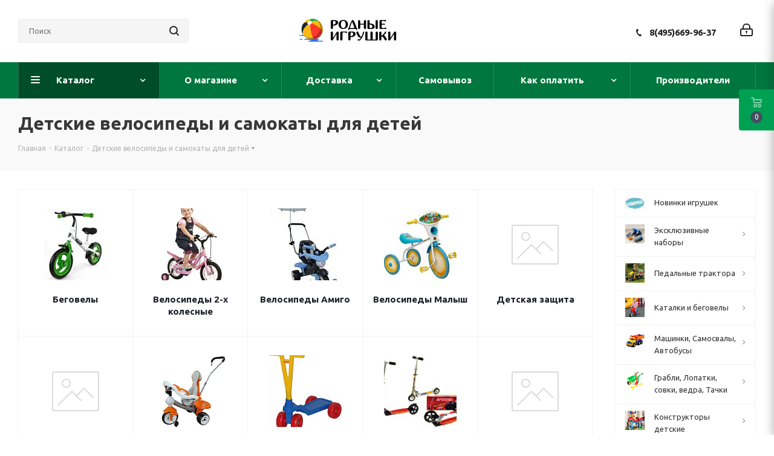

--- FILE ---
content_type: text/html; charset=UTF-8
request_url: https://www.rodnye-igrushki.ru/catalog/velosipedi_dlya_detei/?PAGEN_1=19
body_size: 126393
content:
<!DOCTYPE html>
<html xmlns="http://www.w3.org/1999/xhtml" xml:lang="ru" lang="ru" >
<head><link rel="prev" href="https://www.rodnye-igrushki.ru/catalog/velosipedi_dlya_detei/?PAGEN_1=18" /><link rel="canonical" href="https://www.rodnye-igrushki.ru/catalog/velosipedi_dlya_detei/" />
	<title>Детские велосипеды и самокаты для детей - Родные игрушки</title>
	<meta name="viewport" content="initial-scale=1.0, width=device-width" />
	<meta name="HandheldFriendly" content="true" />
	<meta name="yes" content="yes" />
	<meta name="apple-mobile-web-app-status-bar-style" content="black" />
	<meta name="SKYPE_TOOLBAR" content="SKYPE_TOOLBAR_PARSER_COMPATIBLE" />
	<meta http-equiv="Content-Type" content="text/html; charset=UTF-8" />
<meta name="keywords" content="детские велосипеды, детские самокаты" />
<meta name="description" content="Здесь Вы можете купить для ребенка 3-х колесные велосипеды &amp;quot;Малыш&amp;quot; из металла производства России и 3-х колесные велосипеды из пластмассы Полесье, а так же детские самокаты  " />
<script data-skip-moving="true">(function(w, d, n) {var cl = "bx-core";var ht = d.documentElement;var htc = ht ? ht.className : undefined;if (htc === undefined || htc.indexOf(cl) !== -1){return;}var ua = n.userAgent;if (/(iPad;)|(iPhone;)/i.test(ua)){cl += " bx-ios";}else if (/Windows/i.test(ua)){cl += ' bx-win';}else if (/Macintosh/i.test(ua)){cl += " bx-mac";}else if (/Linux/i.test(ua) && !/Android/i.test(ua)){cl += " bx-linux";}else if (/Android/i.test(ua)){cl += " bx-android";}cl += (/(ipad|iphone|android|mobile|touch)/i.test(ua) ? " bx-touch" : " bx-no-touch");cl += w.devicePixelRatio && w.devicePixelRatio >= 2? " bx-retina": " bx-no-retina";var ieVersion = -1;if (/AppleWebKit/.test(ua)){cl += " bx-chrome";}else if (/Opera/.test(ua)){cl += " bx-opera";}else if (/Firefox/.test(ua)){cl += " bx-firefox";}ht.className = htc ? htc + " " + cl : cl;})(window, document, navigator);</script>


<link href="/bitrix/js/intranet/intranet-common.min.css?167726251661199"  rel="stylesheet" />
<link href="https://fonts.googleapis.com/css?family=Ubuntu:300italic,400italic,500italic,700italic,400,300,500,700subset=latin,cyrillic-ext"  rel="stylesheet" />
<link href="/bitrix/js/ui/design-tokens/dist/ui.design-tokens.min.css?167726279222029"  rel="stylesheet" />
<link href="/bitrix/js/ui/fonts/opensans/ui.font.opensans.min.css?16772625082320"  rel="stylesheet" />
<link href="/bitrix/js/main/popup/dist/main.popup.bundle.min.css?167726270425089"  rel="stylesheet" />
<link href="/bitrix/cache/css/s3/aspro_next/page_b34d698be2e7154b566330654060b6d4/page_b34d698be2e7154b566330654060b6d4_v1.css?174047399911176"  rel="stylesheet" />
<link href="/bitrix/cache/css/s3/aspro_next/template_f2828d3628175e33aec028c1d597da1b/template_f2828d3628175e33aec028c1d597da1b_v1.css?17404739991104065"  data-template-style="true" rel="stylesheet" />
<link href="/bitrix/panel/main/popup.min.css?167726270420774"  data-template-style="true"  rel="stylesheet" />







<script data-skip-moving='true'>window['asproRecaptcha'] = {params: {'recaptchaColor':'light','recaptchaLogoShow':'y','recaptchaSize':'normal','recaptchaBadge':'bottomright','recaptchaLang':'ru'},key: '6LebfuUUAAAAANXqwzTR5HwAChJ1GxDrvwmbUgHI',ver: '2'};</script>
<script data-skip-moving='true'>!function(c,t,n,p){function s(e){var a=t.getElementById(e);if(a&&!(a.className.indexOf("g-recaptcha")<0)&&c.grecaptcha)if("3"==c[p].ver)a.innerHTML='<textarea class="g-recaptcha-response" style="display:none;resize:0;" name="g-recaptcha-response"></textarea>',grecaptcha.ready(function(){grecaptcha.execute(c[p].key,{action:"maxscore"}).then(function(e){a.innerHTML='<textarea class="g-recaptcha-response" style="display:none;resize:0;" name="g-recaptcha-response">'+e+"</textarea>"})});else{if(a.children.length)return;var r=grecaptcha.render(e,{sitekey:c[p].key+"",theme:c[p].params.recaptchaColor+"",size:c[p].params.recaptchaSize+"",callback:"onCaptchaVerify"+c[p].params.recaptchaSize,badge:c[p].params.recaptchaBadge});$(a).attr("data-widgetid",r)}}c.onLoadRenderRecaptcha=function(){var e=[];for(var a in c[n].args)if(c[n].args.hasOwnProperty(a)){var r=c[n].args[a][0];-1==e.indexOf(r)&&(e.push(r),s(r))}c[n]=function(e){s(e)}},c[n]=c[n]||function(){var e,a,r;c[n].args=c[n].args||[],c[n].args.push(arguments),a="recaptchaApiLoader",(e=t).getElementById(a)||((r=e.createElement("script")).id=a,r.src="//www.google.com/recaptcha/api.js?hl="+c[p].params.recaptchaLang+"&onload=onLoadRenderRecaptcha&render="+("3"==c[p].ver?c[p].key:"explicit"),e.head.appendChild(r))}}(window,document,"renderRecaptchaById","asproRecaptcha");</script>
<script data-skip-moving='true'>!function(){function d(a){for(var e=a;e;)if("form"===(e=e.parentNode).nodeName.toLowerCase())return e;return null}function i(a){var e=[],t=null,n=!1;void 0!==a&&(n=null!==a),t=n?a.getElementsByTagName("input"):document.getElementsByName("captcha_word");for(var r=0;r<t.length;r++)"captcha_word"===t[r].name&&e.push(t[r]);return e}function l(a){for(var e=[],t=a.getElementsByTagName("img"),n=0;n<t.length;n++)!/\/bitrix\/tools\/captcha.php\?(captcha_code|captcha_sid)=[^>]*?/i.test(t[n].src)&&"captcha"!==t[n].id||e.push(t[n]);return e}function h(a){var e="recaptcha-dynamic-"+(new Date).getTime();if(null!==document.getElementById(e)){for(var t=null;t=Math.floor(65535*Math.random()),null!==document.getElementById(e+t););e+=t}var n=document.createElement("div");n.id=e,n.className="g-recaptcha",n.attributes["data-sitekey"]=window.asproRecaptcha.key,a.parentNode&&(a.parentNode.className+=" recaptcha_text",a.parentNode.replaceChild(n,a)),"3"==window.asproRecaptcha.ver&&(a.closest(".captcha-row").style.display="none"),renderRecaptchaById(e)}function a(){for(var a,e,t,n,r=function(){var a=i(null);if(0===a.length)return[];for(var e=[],t=0;t<a.length;t++){var n=d(a[t]);null!==n&&e.push(n)}return e}(),c=0;c<r.length;c++){var o=r[c],p=i(o);if(0!==p.length){var s=l(o);if(0!==s.length){for(a=0;a<p.length;a++)h(p[a]);for(a=0;a<s.length;a++)t=s[a],n="[data-uri]",t.attributes.src=n,t.style.display="none","src"in t&&(t.parentNode&&-1===t.parentNode.className.indexOf("recaptcha_tmp_img")&&(t.parentNode.className+=" recaptcha_tmp_img"),t.src=n);e=o,"function"==typeof $&&$(e).find(".captcha-row label > span").length&&$(e).find(".captcha-row label > span").html(BX.message("RECAPTCHA_TEXT")+' <span class="star">*</span>')}}}}document.addEventListener?document.addEventListener("DOMNodeInserted",function(){try{return(function(){if("undefined"!=typeof renderRecaptchaById)for(var a=document.getElementsByClassName("g-recaptcha"),e=0;e<a.length;e++){var t=a[e];if(0===t.innerHTML.length){var n=t.id;if("string"==typeof n&&0!==n.length){if("3"==window.asproRecaptcha.ver)t.closest(".captcha-row").style.display="none";else if("function"==typeof $){var r=$(t).closest(".captcha-row");r.length&&(r.addClass(window.asproRecaptcha.params.recaptchaSize+" logo_captcha_"+window.asproRecaptcha.params.recaptchaLogoShow+" "+window.asproRecaptcha.params.recaptchaBadge),r.find(".captcha_image").addClass("recaptcha_tmp_img"),r.find(".captcha_input").addClass("recaptcha_text"),"invisible"!==window.asproRecaptcha.params.recaptchaSize&&(r.find("input.recaptcha").length||$('<input type="text" class="recaptcha" value="" />').appendTo(r)))}renderRecaptchaById(n)}}}}(),window.renderRecaptchaById&&window.asproRecaptcha&&window.asproRecaptcha.key)?(a(),!0):(console.error("Bad captcha keys or module error"),!0)}catch(a){return console.error(a),!0}},!1):console.warn("Your browser does not support dynamic ReCaptcha replacement")}();</script>
<link rel="shortcut icon" href="/favicon.ico" type="image/x-icon" />
<link rel="apple-touch-icon" sizes="180x180" href="/upload/CNext/6a5/myach.jpg" />
<meta property="og:title" content="Детские велосипеды и самокаты для детей - Родные игрушки" />
<meta property="og:type" content="website" />
<meta property="og:image" content="https://www.rodnye-igrushki.ru/upload/CNext/7dd/7dd221e7770f51e8a7b9d26b79af1f94.png" />
<link rel="image_src" href="https://www.rodnye-igrushki.ru/upload/CNext/7dd/7dd221e7770f51e8a7b9d26b79af1f94.png"  />
<meta property="og:url" content="https://www.rodnye-igrushki.ru/catalog/velosipedi_dlya_detei/?PAGEN_1=19" />
<meta property="og:description" content="Здесь Вы можете купить для ребенка 3-х колесные велосипеды &quot;Малыш&quot; из металла производства России и 3-х колесные велосипеды из пластмассы Полесье, а так же детские самокаты  " />
<style>img[src*="captcha.php"] {cursor: pointer;}</style>



				
				<link rel="alternate" media="only screen and (max-width: 640px)" href="https://www.rodnye-igrushki.ru/catalog/velosipedi_dlya_detei/"/>
	<link rel="amphtml" href="https://www.rodnye-igrushki.ru/catalog/velosipedi_dlya_detei/"/>




</head>
<body class=" site_s3 fill_bg_n" id="main">
	<div id="panel"></div>
	
	
				<!--'start_frame_cache_basketitems-component-block'-->												<div id="ajax_basket"></div>
					<!--'end_frame_cache_basketitems-component-block'-->				
		
					
	<div class="wrapper1  catalog_page basket_fly fly2 basket_fill_DARK without-delay  side_RIGHT catalog_icons_Y banner_auto with_fast_view mheader-v1 header-v6 regions_N fill_N footer-v1 front-vindex1 mfixed_N mfixed_view_always title-v3 with_phones ce_cmp store_LIST_AMOUNT">
		
		<div class="header_wrap visible-lg visible-md title-v3">
			<header id="header">
				<div class="header-v6 header-wrapper">
	<div class="logo_and_menu-row">
		<div class="logo-row">
			<div class="maxwidth-theme col-md-12">
				<div class="row">
										<div class="col-lg-3 col-md-2">
						<div class="search-block inner-table-block">
											<div class="search-wrapper">
				<div id="title-search_fixed">
					<form action="/catalog/" class="search">
						<div class="search-input-div">
							<input class="search-input" id="title-search-input_fixed" type="text" name="q" value="" placeholder="Поиск" size="20" maxlength="50" autocomplete="off" />
						</div>
						<div class="search-button-div">
							<button class="btn btn-search" type="submit" name="s" value="Найти"><i class="svg svg-search svg-black"></i></button>
							<span class="close-block inline-search-hide"><span class="svg svg-close close-icons"></span></span>
						</div>
					</form>
				</div>
			</div>
							</div>
					</div>
					<div class="logo-block col-md-2 col-lg-3 text-center col-md-offset-1">
						<div class="logo">
							<a href="/"><img src="/upload/CNext/7dd/7dd221e7770f51e8a7b9d26b79af1f94.png" alt="Родные игрушки" title="Родные игрушки" data-src="" /></a>						</div>
					</div>
					<div class="right-icons pull-right">
						<div class="pull-right">
																		</div>
						<div class="pull-right">
							<div class="wrap_icon wrap_cabinet">
								
		<!--'start_frame_cache_header-auth-block1'-->			<!-- noindex --><a rel="nofollow" title="Мой кабинет" class="personal-link dark-color animate-load" data-event="jqm" data-param-type="auth" data-param-backurl="/catalog/velosipedi_dlya_detei/?PAGEN_1=19" data-name="auth" href="/personal/"><i class="svg inline big svg-inline-cabinet" aria-hidden="true" title="Мой кабинет"><svg xmlns="http://www.w3.org/2000/svg" width="21" height="21" viewBox="0 0 21 21">
  <defs>
    <style>
      .loccls-1 {
        fill: #222;
        fill-rule: evenodd;
      }
    </style>
  </defs>
  <path data-name="Rounded Rectangle 110" class="loccls-1" d="M1433,132h-15a3,3,0,0,1-3-3v-7a3,3,0,0,1,3-3h1v-2a6,6,0,0,1,6-6h1a6,6,0,0,1,6,6v2h1a3,3,0,0,1,3,3v7A3,3,0,0,1,1433,132Zm-3-15a4,4,0,0,0-4-4h-1a4,4,0,0,0-4,4v2h9v-2Zm4,5a1,1,0,0,0-1-1h-15a1,1,0,0,0-1,1v7a1,1,0,0,0,1,1h15a1,1,0,0,0,1-1v-7Zm-8,3.9v1.6a0.5,0.5,0,1,1-1,0v-1.6A1.5,1.5,0,1,1,1426,125.9Z" transform="translate(-1415 -111)"/>
</svg>
</i></a><!-- /noindex -->		<!--'end_frame_cache_header-auth-block1'-->
								</div>
						</div>
						<div class="pull-right">
							<div class="wrap_icon inner-table-block">
								<div class="phone-block">
																														<div class="phone">
				<i class="svg svg-phone"></i>
				<a rel="nofollow" href="tel:84956699637">8(495)669-96-37</a>
							</div>
																																	</div>
							</div>
						</div>
					</div>
				</div>
			</div>
		</div>	</div>
	<div class="menu-row middle-block bgcolored">
		<div class="maxwidth-theme">
			<div class="row">
				<div class="col-md-12">
					<div class="menu-only">
						<nav class="mega-menu sliced">
										<div class="table-menu ">
		<table>
			<tr>
									
										<td class="menu-item unvisible dropdown catalog wide_menu  active">
						<div class="wrap">
							<a class="dropdown-toggle" href="/catalog/">
								<div>
																		Каталог									<div class="line-wrapper"><span class="line"></span></div>
								</div>
							</a>
															<span class="tail"></span>
								<div class="dropdown-menu ">
									
										<div class="customScrollbar scrollbar">
											<ul class="menu-wrapper " >
																																																			<li class="   has_img parent-items">
																																					<div class="menu_img"><img src="/upload/resize_cache/iblock/260/gsvs4n5b7fkpfhozivgeplyjtsnxfbwb/60_60_1/novinki_010.jpg" alt="Новинки игрушек" title="Новинки игрушек" /></div>
										<a href="/catalog/polesie-igrushki/" title="Новинки игрушек"><span class="name">Новинки игрушек</span></a>
																																														</li>
																																																			<li class="dropdown-submenu   has_img parent-items">
																																					<div class="menu_img"><img src="/upload/resize_cache/iblock/bef/ox3pz0vg7segn5sbl783rv0w2erhpgpv/60_60_1/IMG_E3893_00.jpg" alt="Эксклюзивные наборы" title="Эксклюзивные наборы" /></div>
										<a href="/catalog/nabory-polesie-so-skidkami/" title="Эксклюзивные наборы"><span class="name">Эксклюзивные наборы</span><span class="arrow"><i></i></span></a>
															<ul class="dropdown-menu toggle_menu">
																	<li class="menu-item   ">
							<a href="/catalog/nabory-transporta-polesie-so-skidkami/" title="Наборы транспорта Полесье со скидками"><span class="name">Наборы транспорта Полесье со скидками</span></a>
													</li>
																	<li class="menu-item   ">
							<a href="/catalog/voennye-nabory-polesie/" title="Военные наборы"><span class="name">Военные наборы</span></a>
													</li>
														</ul>
																																														</li>
																																																			<li class="dropdown-submenu   has_img parent-items">
																																					<div class="menu_img"><img src="/upload/resize_cache/iblock/ddf/zrmxah3u5b3xw2kymtcd3whozyv1zurk/60_60_1/turbo_0136.jpg" alt="Педальные трактора" title="Педальные трактора" /></div>
										<a href="/catalog/detskie_elektromobili_01/" title="Педальные трактора"><span class="name">Педальные трактора</span><span class="arrow"><i></i></span></a>
															<ul class="dropdown-menu toggle_menu">
																	<li class="menu-item   ">
							<a href="/catalog/pedalnye-mashiny-detskie-velomoboli/" title="Педальный трактор"><span class="name">Педальный трактор</span></a>
													</li>
																	<li class="menu-item   ">
							<a href="/catalog/kvadrotsikli_detskie_kvadrotsikl_detskii_kupit/" title="Квадроциклы"><span class="name">Квадроциклы</span></a>
													</li>
																	<li class="menu-item   ">
							<a href="/catalog/detskie_elektromobili_magazin/" title="Электромобили"><span class="name">Электромобили</span></a>
													</li>
														</ul>
																																														</li>
																																																			<li class="dropdown-submenu   has_img parent-items">
																																					<div class="menu_img"><img src="/upload/resize_cache/iblock/0f3/ol4ebpzbd1ub3t7qkfhay97ivpp3rcsz/60_60_1/begovel_014.jpg" alt="Каталки и беговелы" title="Каталки и беговелы" /></div>
										<a href="/catalog/detskie_katalki/" title="Каталки и беговелы"><span class="name">Каталки и беговелы</span><span class="arrow"><i></i></span></a>
															<ul class="dropdown-menu toggle_menu">
																	<li class="menu-item   ">
							<a href="/catalog/mashina_katalka/" title="Джип каталка"><span class="name">Джип каталка</span></a>
													</li>
																	<li class="menu-item   ">
							<a href="/catalog/mashinka_katalka/" title="Машинка каталка"><span class="name">Машинка каталка</span></a>
													</li>
																	<li class="menu-item   ">
							<a href="/catalog/motorcycle_trolley/" title="Каталки-мотоциклы"><span class="name">Каталки-мотоциклы</span></a>
													</li>
																	<li class="menu-item   ">
							<a href="/catalog/baby_care_01/" title="Каталка квадроцикл"><span class="name">Каталка квадроцикл</span></a>
													</li>
																	<li class="menu-item   ">
							<a href="/catalog/katalki_dlya_devochek/" title="Каталки для девочек"><span class="name">Каталки для девочек</span></a>
													</li>
																	<li class="menu-item   ">
							<a href="/catalog/katalki_zavoda_ogonek/" title="Каталки Огонек"><span class="name">Каталки Огонек</span></a>
													</li>
																	<li class="menu-item   ">
							<a href="/catalog/igrushki_katalki/" title="Игрушки каталки"><span class="name">Игрушки каталки</span></a>
													</li>
																	<li class="menu-item   ">
							<a href="/catalog/katalki_s_ruchkoi/" title="Каталки с ручкой"><span class="name">Каталки с ручкой</span></a>
													</li>
																	<li class="menu-item   ">
							<a href="/catalog/loshadka_kachalka/" title="Лошадка качалка"><span class="name">Лошадка качалка</span></a>
													</li>
																	<li class="menu-item   ">
							<a href="/catalog/loshadka-skakalka/" title="Лошадка скакалка"><span class="name">Лошадка скакалка</span></a>
													</li>
																	<li class="menu-item collapsed  ">
							<a href="/catalog/hodunki/" title="Ходунки"><span class="name">Ходунки</span></a>
													</li>
																	<li class="menu-item collapsed  ">
							<a href="/catalog/katalka-traktor/" title="Каталка трактор"><span class="name">Каталка трактор</span></a>
													</li>
																<li><span class="colored more_items with_dropdown">Ещё</span></li>
									</ul>
																																														</li>
																																																			<li class="dropdown-submenu   has_img parent-items">
																																					<div class="menu_img"><img src="/upload/resize_cache/iblock/f55/60_60_1/f5584491d0c1b73a4cb21bcd06580378.jpg" alt="Машинки, Самосвалы, Автобусы" title="Машинки, Самосвалы, Автобусы" /></div>
										<a href="/catalog/gruzovie_mashini/" title="Машинки, Самосвалы, Автобусы"><span class="name">Машинки, Самосвалы, Автобусы</span><span class="arrow"><i></i></span></a>
															<ul class="dropdown-menu toggle_menu">
																	<li class="menu-item   ">
							<a href="/catalog/igrushka-mashinka-skoraya-pomosh/" title="Скорая помощь"><span class="name">Скорая помощь</span></a>
													</li>
																	<li class="menu-item   ">
							<a href="/catalog/mashinki-poliziya/" title="Полицейские машинки"><span class="name">Полицейские машинки</span></a>
													</li>
																	<li class="menu-item   ">
							<a href="/catalog/furgon_igrushka/" title="Пожарные игрушки"><span class="name">Пожарные игрушки</span></a>
													</li>
																	<li class="menu-item   ">
							<a href="/catalog/snegouborochnaya-mashinka-igrushka/" title="Снегоуборочная техника"><span class="name">Снегоуборочная техника</span></a>
													</li>
																	<li class="menu-item   ">
							<a href="/catalog/igrushka-tramvaj/" title="Игрушка трамвай"><span class="name">Игрушка трамвай</span></a>
													</li>
																	<li class="menu-item   ">
							<a href="/catalog/kollektsionnie_mashinki_tehnopark/" title="Скорая, милиция, полиция, МЧС, почта"><span class="name">Скорая, милиция, полиция, МЧС, почта</span></a>
													</li>
																	<li class="menu-item   ">
							<a href="/catalog/samosvali/" title="Большие самосвалы "><span class="name">Большие самосвалы </span></a>
													</li>
																	<li class="menu-item   ">
							<a href="/catalog/spetsmashini_gruzovie/" title="Фуры"><span class="name">Фуры</span></a>
													</li>
																	<li class="menu-item   ">
							<a href="/catalog/igrushki_wader/" title="Бетономешалки"><span class="name">Бетономешалки</span></a>
													</li>
																	<li class="menu-item   ">
							<a href="/catalog/avtobusi_masshtabnie_modeli/" title="Автобус игрушка"><span class="name">Автобус игрушка</span></a>
													</li>
																	<li class="menu-item collapsed  ">
							<a href="/catalog/car_truck_elekon_kamaz_ural_zil/" title="Грузовики модельные копии"><span class="name">Грузовики модельные копии</span></a>
													</li>
																	<li class="menu-item collapsed  ">
							<a href="/catalog/igrushechnie_modeli_avtomobilei/" title="Легковые модели"><span class="name">Легковые модели</span></a>
													</li>
																	<li class="menu-item collapsed  ">
							<a href="/catalog/inerzionnye-mashinki/" title="Инерционные машинки"><span class="name">Инерционные машинки</span></a>
													</li>
																	<li class="menu-item collapsed  ">
							<a href="/catalog/bauer_autobahn/" title="Мусоровозы, уборочные"><span class="name">Мусоровозы, уборочные</span></a>
													</li>
																	<li class="menu-item collapsed  ">
							<a href="/catalog/gonochnye-mashinki/" title="Гонки"><span class="name">Гонки</span></a>
													</li>
																	<li class="menu-item collapsed  ">
							<a href="/catalog/detskii_svetofor/" title="Детский светофор"><span class="name">Детский светофор</span></a>
													</li>
																	<li class="menu-item collapsed  ">
							<a href="/catalog/metallicheskie_mashinki/" title="Мини машинки для паркингов"><span class="name">Мини машинки для паркингов</span></a>
													</li>
																	<li class="menu-item collapsed  ">
							<a href="/catalog/avtovozi_s_mashinkami/" title="Автовозы с машинками"><span class="name">Автовозы с машинками</span></a>
													</li>
																	<li class="menu-item collapsed  ">
							<a href="/catalog/car_polesie/" title="Грузовички для малышей"><span class="name">Грузовички для малышей</span></a>
													</li>
																	<li class="menu-item collapsed  ">
							<a href="/catalog/mashinka_igrushechnaya/" title="Машинки с человечками"><span class="name">Машинки с человечками</span></a>
													</li>
																	<li class="menu-item collapsed  ">
							<a href="/catalog/plastikovie_legkovie_mashini/" title="Легковые (пластик)"><span class="name">Легковые (пластик)</span></a>
													</li>
																	<li class="menu-item collapsed  ">
							<a href="/catalog/mashinki_igrushki/" title="Грузовики бортовые"><span class="name">Грузовики бортовые</span></a>
													</li>
																	<li class="menu-item collapsed  ">
							<a href="/catalog/nabor_mashinok/" title="Эвакуатор"><span class="name">Эвакуатор</span></a>
													</li>
																	<li class="menu-item collapsed  ">
							<a href="/catalog/traktori_dlya_peska/" title="Дорожная техника"><span class="name">Дорожная техника</span></a>
													</li>
																	<li class="menu-item collapsed  ">
							<a href="/catalog/igrushka-kran/" title="Игрушка кран"><span class="name">Игрушка кран</span></a>
													</li>
																	<li class="menu-item collapsed  ">
							<a href="/catalog/igrushka_mototsikl/" title="Мотоцикл игрушка"><span class="name">Мотоцикл игрушка</span></a>
													</li>
																	<li class="menu-item collapsed  ">
							<a href="/catalog/radioupravlyaemie_avtomobili/" title="Радиоуправляемые"><span class="name">Радиоуправляемые</span></a>
													</li>
																	<li class="menu-item collapsed  ">
							<a href="/catalog/transformers/" title="Трансформеры"><span class="name">Трансформеры</span></a>
													</li>
																	<li class="menu-item collapsed  ">
							<a href="/catalog/mashinka-prizep-zhivotnoe/" title="Прицеп с животными"><span class="name">Прицеп с животными</span></a>
													</li>
																	<li class="menu-item collapsed  ">
							<a href="/catalog/taxi-igrushka/" title="Игрушки такси"><span class="name">Игрушки такси</span></a>
													</li>
																	<li class="menu-item collapsed  ">
							<a href="/catalog/benzovoz-igrushka/" title="Бензовоз, водовоз, цистерна"><span class="name">Бензовоз, водовоз, цистерна</span></a>
													</li>
																	<li class="menu-item collapsed  ">
							<a href="/catalog/sbornye-mashinki/" title="Сборные машинки"><span class="name">Сборные машинки</span></a>
													</li>
																	<li class="menu-item collapsed  ">
							<a href="/catalog/gruzovik-inerzionnyj/" title="Грузовик инерционный (пластик)"><span class="name">Грузовик инерционный (пластик)</span></a>
													</li>
																	<li class="menu-item collapsed  ">
							<a href="/catalog/lesovoz-igrushka/" title="Лесовоз игрушка"><span class="name">Лесовоз игрушка</span></a>
													</li>
																	<li class="menu-item collapsed  ">
							<a href="/catalog/svetyashayasya-mashinka/" title="Светящаяся машинка"><span class="name">Светящаяся машинка</span></a>
													</li>
																	<li class="menu-item collapsed  ">
							<a href="/catalog/avtotrek-doroga/" title="Дорога - автотрек"><span class="name">Дорога - автотрек</span></a>
													</li>
																	<li class="menu-item collapsed  ">
							<a href="/catalog/igrushka-avtopogruzchik/" title="Автопогрузчик игрушка"><span class="name">Автопогрузчик игрушка</span></a>
													</li>
																	<li class="menu-item collapsed  ">
							<a href="/catalog/stroitelnaya-technika-igrushki/" title="Экскаватор"><span class="name">Экскаватор</span></a>
													</li>
																	<li class="menu-item collapsed  ">
							<a href="/catalog/igrushka-kombayn/" title="Комбайны"><span class="name">Комбайны</span></a>
													</li>
																	<li class="menu-item collapsed  ">
							<a href="/catalog/mashinka-dzhip/" title="Машинка джип"><span class="name">Машинка джип</span></a>
													</li>
																	<li class="menu-item collapsed  ">
							<a href="/catalog/buldozer/" title="Бульдозер"><span class="name">Бульдозер</span></a>
													</li>
																	<li class="menu-item collapsed  ">
							<a href="/catalog/mashinki-avtovyshki/" title="Автовышки"><span class="name">Автовышки</span></a>
													</li>
																	<li class="menu-item collapsed  ">
							<a href="/catalog/daesung_toys_max/" title="Самосвалы средние"><span class="name">Самосвалы средние</span></a>
													</li>
																	<li class="menu-item collapsed  ">
							<a href="/catalog/sbornie_modeli_kupit_mashinki_iz_multfilma_tachki/" title="Инерционные для малышей"><span class="name">Инерционные для малышей</span></a>
													</li>
																<li><span class="colored more_items with_dropdown">Ещё</span></li>
									</ul>
																																														</li>
																																																			<li class="dropdown-submenu   has_img parent-items">
																																					<div class="menu_img"><img src="/upload/resize_cache/iblock/d76/60_60_1/d76b1731cd104255e393b92d63ba8b4d.jpg" alt="Грабли, Лопатки, совки,  ведра, Тачки " title="Грабли, Лопатки, совки,  ведра, Тачки " /></div>
										<a href="/catalog/pesochnye_igrushki/" title="Грабли, Лопатки, совки,  ведра, Тачки "><span class="name">Грабли, Лопатки, совки,  ведра, Тачки </span><span class="arrow"><i></i></span></a>
															<ul class="dropdown-menu toggle_menu">
																	<li class="menu-item   ">
							<a href="/catalog/detskaya_tachka/" title="Детские тачки и тележки"><span class="name">Детские тачки и тележки</span></a>
													</li>
																	<li class="menu-item   ">
							<a href="/catalog/detskii_sovok_detskoe_vederko_detskaya_leika/" title="Лопаты, совки, ведра, лейки"><span class="name">Лопаты, совки, ведра, лейки</span></a>
													</li>
																	<li class="menu-item   ">
							<a href="/catalog/pesochnie_nabori/" title="Песочные наборы в ведре"><span class="name">Песочные наборы в ведре</span></a>
													</li>
																	<li class="menu-item   ">
							<a href="/catalog/formi_dlya_peska_novinki/" title="Формочки для песка: Новинки!"><span class="name">Формочки для песка: Новинки!</span></a>
													</li>
																	<li class="menu-item   ">
							<a href="/catalog/detskaya_telezhka/" title="Детские тачки и тележки с инвентарем"><span class="name">Детские тачки и тележки с инвентарем</span></a>
													</li>
																	<li class="menu-item   ">
							<a href="/catalog/pesochnaya_melnitsa_melnitsa_dlya_peska/" title="Песочная мельница"><span class="name">Песочная мельница</span></a>
													</li>
																	<li class="menu-item   ">
							<a href="/catalog/pesok_set/" title="Песочные наборы с игрушкой грузовик"><span class="name">Песочные наборы с игрушкой грузовик</span></a>
													</li>
																	<li class="menu-item   ">
							<a href="/catalog/formochki_dlya_peska/" title="Формочки для песка"><span class="name">Формочки для песка</span></a>
													</li>
																	<li class="menu-item   ">
							<a href="/catalog/sadovii_inventar_dlya_detei/" title="Садовый инвентарь"><span class="name">Садовый инвентарь</span></a>
													</li>
																	<li class="menu-item   ">
							<a href="/catalog/detskaya_pesochnitsa/" title="Песочница"><span class="name">Песочница</span></a>
													</li>
																	<li class="menu-item collapsed  ">
							<a href="/catalog/mashinki_dlya_pesochnitsi/" title="Машинки для песка"><span class="name">Машинки для песка</span></a>
													</li>
																	<li class="menu-item collapsed  ">
							<a href="/catalog/kineticheskij-pesok/" title="Кинетический песок"><span class="name">Кинетический песок</span></a>
													</li>
																	<li class="menu-item collapsed  ">
							<a href="/catalog/pesochnie_igrushki/" title="Песочные игрушки в рюкзачке"><span class="name">Песочные игрушки в рюкзачке</span></a>
													</li>
																	<li class="menu-item collapsed  ">
							<a href="/catalog/pesochnye-nabory-v-konteinere/" title="Песочные наборы в Контейнере"><span class="name">Песочные наборы в Контейнере</span></a>
													</li>
																	<li class="menu-item collapsed  ">
							<a href="/catalog/nabory-dlya-peska-disney/" title="Наборы для песка Disney"><span class="name">Наборы для песка Disney</span></a>
													</li>
																	<li class="menu-item collapsed  ">
							<a href="/catalog/pesochnye-nabory-smurfs/" title="Песочные наборы Смурфики"><span class="name">Песочные наборы Смурфики</span></a>
													</li>
																	<li class="menu-item collapsed  ">
							<a href="/catalog/stolik-dlya-peska-i-vody/" title="Столик для песка и воды"><span class="name">Столик для песка и воды</span></a>
													</li>
																	<li class="menu-item collapsed  ">
							<a href="/catalog/zimnie-lopaty/" title="Зимние лопаты"><span class="name">Зимние лопаты</span></a>
													</li>
																<li><span class="colored more_items with_dropdown">Ещё</span></li>
									</ul>
																																														</li>
																																																			<li class="dropdown-submenu   has_img parent-items">
																																					<div class="menu_img"><img src="/upload/resize_cache/iblock/833/dx1e187e5bryjsjr4forcx3kf59q1h0g/60_60_1/konstruktor_0155.jpg" alt="Конструкторы детские" title="Конструкторы детские" /></div>
										<a href="/catalog/kids_construction_set/" title="Конструкторы детские"><span class="name">Конструкторы детские</span><span class="arrow"><i></i></span></a>
															<ul class="dropdown-menu toggle_menu">
																	<li class="menu-item   ">
							<a href="/catalog/construction_set_banbao/" title="Конструкторы Полесье как DUPLO"><span class="name">Конструкторы Полесье как DUPLO</span></a>
													</li>
																	<li class="menu-item   ">
							<a href="/catalog/konstruktor-zhivotnye/" title="Конструируем животных"><span class="name">Конструируем животных</span></a>
													</li>
																	<li class="menu-item   ">
							<a href="/catalog/konstruktor_strana_smesharikov_smeshariki_polesie/" title="Конструктор Смешарики"><span class="name">Конструктор Смешарики</span></a>
													</li>
																	<li class="menu-item   ">
							<a href="/catalog/plastmassovyj-konstruktor-s-boltami-i-gajkami/" title="Пластмассовый конструктор с болтами и гайками"><span class="name">Пластмассовый конструктор с болтами и гайками</span></a>
													</li>
																	<li class="menu-item   ">
							<a href="/catalog/syuzhetnii_konstruktor_polesie/" title="Зоопарк, Семья, Фермер"><span class="name">Зоопарк, Семья, Фермер</span></a>
													</li>
																	<li class="menu-item   ">
							<a href="/catalog/constructor_polesie/" title="Строитель Полесье"><span class="name">Строитель Полесье</span></a>
													</li>
																	<li class="menu-item   ">
							<a href="/catalog/konteiner_dlya_igrushek/" title="Конструктор в контейнере"><span class="name">Конструктор в контейнере</span></a>
													</li>
																	<li class="menu-item   ">
							<a href="/catalog/constructor_gigantes/" title="Конструктор Юниор и Великан"><span class="name">Конструктор Юниор и Великан</span></a>
													</li>
																	<li class="menu-item   ">
							<a href="/catalog/konstruktor_malyutka/" title="Конструктор Малютка"><span class="name">Конструктор Малютка</span></a>
													</li>
																	<li class="menu-item   ">
							<a href="/catalog/konstruktor_metallicheskii/" title="Металлический конструктор"><span class="name">Металлический конструктор</span></a>
													</li>
																	<li class="menu-item collapsed  ">
							<a href="/catalog/konstruktor_megabloks/" title="Конструктор Блоки"><span class="name">Конструктор Блоки</span></a>
													</li>
																	<li class="menu-item collapsed  ">
							<a href="/catalog/konstruktor-yunyj-puteshestvennik/" title="Конструктор юный путешественник"><span class="name">Конструктор юный путешественник</span></a>
													</li>
																	<li class="menu-item collapsed  ">
							<a href="/catalog/konstruktor-s-otvertkoj/" title="Конструктор с отверткой"><span class="name">Конструктор с отверткой</span></a>
													</li>
																	<li class="menu-item collapsed  ">
							<a href="/catalog/lego-transport-russkie-mashiny/" title="Лего транспорт - русские машины"><span class="name">Лего транспорт - русские машины</span></a>
													</li>
																	<li class="menu-item collapsed  ">
							<a href="/catalog/konstruktor-lego-city/" title="Лего сити пассажирский транспорт"><span class="name">Лего сити пассажирский транспорт</span></a>
													</li>
																	<li class="menu-item collapsed  ">
							<a href="/catalog/lego-city-stroitelnyj/" title="Лего сити строительный"><span class="name">Лего сити строительный</span></a>
													</li>
																	<li class="menu-item collapsed  ">
							<a href="/catalog/lego-vertolet/" title="Лего вертолет"><span class="name">Лего вертолет</span></a>
													</li>
																	<li class="menu-item collapsed  ">
							<a href="/catalog/lego-arktika/" title="Лего Арктика"><span class="name">Лего Арктика</span></a>
													</li>
																	<li class="menu-item collapsed  ">
							<a href="/catalog/lego-transport-mashinki-taxi/" title="Лего транспорт машинки такси"><span class="name">Лего транспорт машинки такси</span></a>
													</li>
																	<li class="menu-item collapsed  ">
							<a href="/catalog/lego-transport-mashinki-skoraya-pomosh/" title="Лего транспорт машинки скорая помощь"><span class="name">Лего транспорт машинки скорая помощь</span></a>
													</li>
																	<li class="menu-item collapsed  ">
							<a href="/catalog/lego-transport-mashinki-poliziya/" title="Лего транспорт машинки полиция"><span class="name">Лего транспорт машинки полиция</span></a>
													</li>
																	<li class="menu-item collapsed  ">
							<a href="/catalog/lego-transport-motozikl/" title="Лего транспорт мотоцикл"><span class="name">Лего транспорт мотоцикл</span></a>
													</li>
																	<li class="menu-item collapsed  ">
							<a href="/catalog/konstruktor-postroy-svoy-gorod/" title="Построй свой город"><span class="name">Построй свой город</span></a>
													</li>
																<li><span class="colored more_items with_dropdown">Ещё</span></li>
									</ul>
																																														</li>
																																																			<li class="dropdown-submenu   has_img parent-items">
																																					<div class="menu_img"><img src="/upload/resize_cache/iblock/a40/6hmb12ui5vli1dci0l72fzw0i82d108f/60_60_1/parking_polesie_m3.jpg" alt="Гаражи, паркинги, заправки" title="Гаражи, паркинги, заправки" /></div>
										<a href="/catalog/garage_parking/" title="Гаражи, паркинги, заправки"><span class="name">Гаражи, паркинги, заправки</span><span class="arrow"><i></i></span></a>
															<ul class="dropdown-menu toggle_menu">
																	<li class="menu-item   ">
							<a href="/catalog/garazh-s-mashinkoy/" title="Гараж с машинкой"><span class="name">Гараж с машинкой</span></a>
													</li>
														</ul>
																																														</li>
																																																			<li class="   has_img parent-items">
																																					<div class="menu_img"><img src="/upload/resize_cache/iblock/e4d/j9g2nzslsw7l7e1vbhim5709tk82picl/60_60_1/IMG_E4153_0.jpg" alt="Игрушка трактор" title="Игрушка трактор" /></div>
										<a href="/catalog/igrushka_traktor/" title="Игрушка трактор"><span class="name">Игрушка трактор</span></a>
																																														</li>
																																																			<li class="   has_img parent-items">
																																					<div class="menu_img"><img src="/upload/resize_cache/iblock/fea/60_60_1/korabl_igrushka_m.jpg" alt="Корабль игрушка" title="Корабль игрушка" /></div>
										<a href="/catalog/korabl-igrushka/" title="Корабль игрушка"><span class="name">Корабль игрушка</span></a>
																																														</li>
																																																			<li class="   has_img parent-items">
																																					<div class="menu_img"><img src="/upload/resize_cache/iblock/607/zomb8wihfpq64yit1x146kfxx91vd4oc/60_60_1/samolet_011.jpg" alt="Самолеты игрушки" title="Самолеты игрушки" /></div>
										<a href="/catalog/samolety_igrushki/" title="Самолеты игрушки"><span class="name">Самолеты игрушки</span></a>
																																														</li>
																																																			<li class="dropdown-submenu   has_img parent-items">
																																					<div class="menu_img"><img src="/upload/resize_cache/iblock/3a7/xqjsfkvewryk2r5utgs5xra438o9k2xh/60_60_1/vue_011.jpg" alt="Игрушки в детский сад" title="Игрушки в детский сад" /></div>
										<a href="/catalog/igrushki-dlya-detskogo-sada/" title="Игрушки в детский сад"><span class="name">Игрушки в детский сад</span><span class="arrow"><i></i></span></a>
															<ul class="dropdown-menu toggle_menu">
																	<li class="menu-item   ">
							<a href="/catalog/igrushki-transport/" title="Игрушки транспорт"><span class="name">Игрушки транспорт</span></a>
													</li>
																	<li class="menu-item   ">
							<a href="/catalog/patrioticheskaya-igrushka/" title="Военные игрушки"><span class="name">Военные игрушки</span></a>
													</li>
																	<li class="menu-item   ">
							<a href="/catalog/nabory-syuzhetno-rolevyh-igr/" title="Наборы для сюжетно-ролевых игр в детский сад"><span class="name">Наборы для сюжетно-ролевых игр в детский сад</span></a>
													</li>
														</ul>
																																														</li>
																																																			<li class="dropdown-submenu   has_img parent-items">
																																					<div class="menu_img"><img src="/upload/resize_cache/iblock/d02/6qefsoeis45w3yuzg3wh3j1y5h909n3w/60_60_1/musor_012.jpg" alt="Машинки Полесье по сериям" title="Машинки Полесье по сериям" /></div>
										<a href="/catalog/igrushki-mashinki-serii/" title="Машинки Полесье по сериям"><span class="name">Машинки Полесье по сериям</span><span class="arrow"><i></i></span></a>
															<ul class="dropdown-menu toggle_menu">
																	<li class="menu-item   ">
							<a href="/catalog/igrushki-mashinki-stalker-polesie/" title="Серия Сталкер"><span class="name">Серия Сталкер</span></a>
													</li>
																	<li class="menu-item   ">
							<a href="/catalog/polesie-volvo/" title="Серия Volvo"><span class="name">Серия Volvo</span></a>
													</li>
																	<li class="menu-item   ">
							<a href="/catalog/igrushki-gruzoviki-polesie-prestizh/" title="Серия Престиж"><span class="name">Серия Престиж</span></a>
													</li>
														</ul>
																																														</li>
																																																			<li class="   has_img parent-items">
																																					<div class="menu_img"><img src="/upload/resize_cache/iblock/a61/6qcu2pthckd52yt4bbe8l869etp60838/60_60_1/zima_098.jpg" alt="Лопаты для снега  детские" title="Лопаты для снега  детские" /></div>
										<a href="/catalog/lopati_dlya_snega/" title="Лопаты для снега  детские"><span class="name">Лопаты для снега  детские</span></a>
																																														</li>
																																																			<li class="dropdown-submenu   has_img parent-items">
																																					<div class="menu_img"><img src="/upload/resize_cache/iblock/c01/60_60_1/c01dbc59d9e394240965c0b4a1aa22a9.jpg" alt="Кухни, посудка, продукты" title="Кухни, посудка, продукты" /></div>
										<a href="/catalog/detskie-nabory-kuhni/" title="Кухни, посудка, продукты"><span class="name">Кухни, посудка, продукты</span><span class="arrow"><i></i></span></a>
															<ul class="dropdown-menu toggle_menu">
																	<li class="menu-item   ">
							<a href="/catalog/kitchen_collection/" title="Игрушечная посуда"><span class="name">Игрушечная посуда</span></a>
													</li>
																	<li class="menu-item   ">
							<a href="/catalog/detskaya_igra_v_povara/" title="Игрушечная кухня"><span class="name">Игрушечная кухня</span></a>
													</li>
																	<li class="menu-item   ">
							<a href="/catalog/detskaya_bytovaya_tehnika/" title="Детская бытовая техника"><span class="name">Детская бытовая техника</span></a>
													</li>
																	<li class="menu-item   ">
							<a href="/catalog/ovochi-na-lipuchkach/" title="Овощи и продукты для резки на липучках"><span class="name">Овощи и продукты для резки на липучках</span></a>
													</li>
																	<li class="menu-item   ">
							<a href="/catalog/konditerskaya-igrushka/" title="Кондитерская игрушка"><span class="name">Кондитерская игрушка</span></a>
													</li>
																	<li class="menu-item   ">
							<a href="/catalog/igrushechnaya-eda/" title="Игрушечная еда"><span class="name">Игрушечная еда</span></a>
													</li>
														</ul>
																																														</li>
																																																			<li class="dropdown-submenu   has_img parent-items">
																																					<div class="menu_img"><img src="/upload/resize_cache/iblock/51d/60_60_1/51d63b3d6d80e1d0f7648b34c0d18816.jpg" alt="Игры в магазин, кассы, весы" title="Игры в магазин, кассы, весы" /></div>
										<a href="/catalog/syuzhetno-rolevaya-igra-v-magazin/" title="Игры в магазин, кассы, весы"><span class="name">Игры в магазин, кассы, весы</span><span class="arrow"><i></i></span></a>
															<ul class="dropdown-menu toggle_menu">
																	<li class="menu-item   ">
							<a href="/catalog/igra_v_magazin_kassi_produkti_telezhki_dlya_supermarketa/" title="Игрушечный супермаркет"><span class="name">Игрушечный супермаркет</span></a>
													</li>
																	<li class="menu-item   ">
							<a href="/catalog/kassovie_apparati_dlya_detei/" title="Кассовые аппараты"><span class="name">Кассовые аппараты</span></a>
													</li>
																	<li class="menu-item   ">
							<a href="/catalog/detskie_telezhki_dlya_supermarketa_dlya_igri_v_magazin/" title="Тележки для супермаркета"><span class="name">Тележки для супермаркета</span></a>
													</li>
																	<li class="menu-item   ">
							<a href="/catalog/vesi_detyam_dlya_igri_v_magazin/" title="Весы магазинные для игры"><span class="name">Весы магазинные для игры</span></a>
													</li>
																	<li class="menu-item   ">
							<a href="/catalog/igrushechnye_ovoschi_frukty/" title="Игрушечные овощи и фрукты"><span class="name">Игрушечные овощи и фрукты</span></a>
													</li>
														</ul>
																																														</li>
																																																			<li class="dropdown-submenu   has_img parent-items">
																																					<div class="menu_img"><img src="/upload/resize_cache/iblock/0e6/60_60_1/0e68702fb2fdf033f330e3969e7bfdff.jpg" alt="Доктор, парикмахер, водитель, мастер" title="Доктор, парикмахер, водитель, мастер" /></div>
										<a href="/catalog/syuzhetno_rolevie_igri/" title="Доктор, парикмахер, водитель, мастер"><span class="name">Доктор, парикмахер, водитель, мастер</span><span class="arrow"><i></i></span></a>
															<ul class="dropdown-menu toggle_menu">
																	<li class="menu-item   ">
							<a href="/catalog/kostyumy-dlya-rolevykh-igr-v-detskom-sadu/" title="Костюмы для ролевых игр в детском саду"><span class="name">Костюмы для ролевых игр в детском саду</span></a>
													</li>
																	<li class="menu-item   ">
							<a href="/catalog/detskaya_igra_vo_vracha/" title="Игра в доктора"><span class="name">Игра в доктора</span></a>
													</li>
																	<li class="menu-item   ">
							<a href="/catalog/profession_detskaya_igra_v_parikmahera/" title="Игры в парикмахера"><span class="name">Игры в парикмахера</span></a>
													</li>
																	<li class="menu-item   ">
							<a href="/catalog/detskaya_igra_v_uborku_doma/" title="Игры в уборку"><span class="name">Игры в уборку</span></a>
													</li>
																	<li class="menu-item   ">
							<a href="/catalog/yunii_voditel/" title="Игра в водителя"><span class="name">Игра в водителя</span></a>
													</li>
																	<li class="menu-item   ">
							<a href="/catalog/detskie_instrumenti_dlya_stroitelstva_i_remonta/" title="Детские инструменты"><span class="name">Детские инструменты</span></a>
													</li>
																	<li class="menu-item   ">
							<a href="/catalog/detskie_chasy_igrushka_magazin_detskich_chasov/" title="Часы"><span class="name">Часы</span></a>
													</li>
																	<li class="menu-item   ">
							<a href="/catalog/igrushechnyi_telefon/" title="Телефон"><span class="name">Телефон</span></a>
													</li>
																	<li class="menu-item   ">
							<a href="/catalog/igrivye-nabory-pozharnogo/" title="Игра в пожарного"><span class="name">Игра в пожарного</span></a>
													</li>
														</ul>
																																														</li>
																																																			<li class="   has_img parent-items">
																																					<div class="menu_img"><img src="/upload/resize_cache/iblock/460/sxdvcgft5a4ofmhnmd60x131wcc19ed9/60_60_1/doska_098.jpg" alt="Детские игры в стирку и глажку" title="Детские игры в стирку и глажку" /></div>
										<a href="/catalog/stiralnay-mashina-igrushka/" title="Детские игры в стирку и глажку"><span class="name">Детские игры в стирку и глажку</span></a>
																																														</li>
																																																			<li class="dropdown-submenu   has_img parent-items">
																																					<div class="menu_img"><img src="/upload/resize_cache/iblock/4bb/x9q3z88iwa3pofbajabrnrp5yb15td32/60_60_1/skaz_096.jpg" alt="Фигурки животных, мульт-герои и сказки" title="Фигурки животных, мульт-герои и сказки" /></div>
										<a href="/catalog/rezinovie_igrushki/" title="Фигурки животных, мульт-герои и сказки"><span class="name">Фигурки животных, мульт-герои и сказки</span><span class="arrow"><i></i></span></a>
															<ul class="dropdown-menu toggle_menu">
																	<li class="menu-item   ">
							<a href="/catalog/heroes_animated_cartoon_and_folktales/" title="Герои мультфильмов и сказок"><span class="name">Герои мультфильмов и сказок</span></a>
													</li>
																	<li class="menu-item   ">
							<a href="/catalog/kukla-perchatka/" title="Кукла перчатка"><span class="name">Кукла перчатка</span></a>
													</li>
																	<li class="menu-item   ">
							<a href="/catalog/zavod_ogonek_plastizol_malenkie_zhivotnie/" title="Фигурки животных"><span class="name">Фигурки животных</span></a>
													</li>
																	<li class="menu-item   ">
							<a href="/catalog/zavod_ogonek_plastizol_zhivotnie/" title="Одинарные фигурки 9 см"><span class="name">Одинарные фигурки 9 см</span></a>
													</li>
																	<li class="menu-item   ">
							<a href="/catalog/animals_collection/" title="Животные 19 см"><span class="name">Животные 19 см</span></a>
													</li>
																	<li class="menu-item   ">
							<a href="/catalog/rezinovye-kubiki-i-kegli/" title="Резиновые кубики и кегли"><span class="name">Резиновые кубики и кегли</span></a>
													</li>
														</ul>
																																														</li>
																																																			<li class="dropdown-submenu   has_img parent-items">
																																					<div class="menu_img"><img src="/upload/resize_cache/iblock/496/kk4p64j5mhqb7527lbi2q2eas153diba/60_60_1/lopat_011.jpg" alt="Деревянные лопаты, игрушки, шнуровки" title="Деревянные лопаты, игрушки, шнуровки" /></div>
										<a href="/catalog/derevyannie_igrushki_1/" title="Деревянные лопаты, игрушки, шнуровки"><span class="name">Деревянные лопаты, игрушки, шнуровки</span><span class="arrow"><i></i></span></a>
															<ul class="dropdown-menu toggle_menu">
																	<li class="menu-item   ">
							<a href="/catalog/derevyannie_igrushki/" title="Деревянные лопаты"><span class="name">Деревянные лопаты</span></a>
													</li>
																	<li class="menu-item   ">
							<a href="/catalog/igrushki_shnurovki/" title="Шнуровки"><span class="name">Шнуровки</span></a>
													</li>
																	<li class="menu-item   ">
							<a href="/catalog/schetnyi_material/" title="Счётный материал"><span class="name">Счётный материал</span></a>
													</li>
																	<li class="menu-item   ">
							<a href="/catalog/ramki_vkladishi/" title="Рамки вкладыши"><span class="name">Рамки вкладыши</span></a>
													</li>
																	<li class="menu-item   ">
							<a href="/catalog/ribalka_na_magnitah_/" title="Рыбалка на магнитах"><span class="name">Рыбалка на магнитах</span></a>
													</li>
																	<li class="menu-item   ">
							<a href="/catalog/razreznie_kartinki/" title="Разрезные картинки"><span class="name">Разрезные картинки</span></a>
													</li>
																	<li class="menu-item   ">
							<a href="/catalog/derevyannaya_piramidka/" title="Деревянные пирамидки"><span class="name">Деревянные пирамидки</span></a>
													</li>
																	<li class="menu-item   ">
							<a href="/catalog/derevyannie_kubiki/" title="Деревянные кубики конструкторы"><span class="name">Деревянные кубики конструкторы</span></a>
													</li>
																	<li class="menu-item   ">
							<a href="/catalog/stuchalki/" title="Стучалки"><span class="name">Стучалки</span></a>
													</li>
																	<li class="menu-item   ">
							<a href="/catalog/nastolnii_teatr/" title="Настольный театр"><span class="name">Настольный театр</span></a>
													</li>
																	<li class="menu-item collapsed  ">
							<a href="/catalog/doska_s_zamochkami/" title="Доска с замочками"><span class="name">Доска с замочками</span></a>
													</li>
																	<li class="menu-item collapsed  ">
							<a href="/catalog/loto_derevyannoe/" title="Лото деревянное"><span class="name">Лото деревянное</span></a>
													</li>
																	<li class="menu-item collapsed  ">
							<a href="/catalog/parovoziki/" title="Паровозики"><span class="name">Паровозики</span></a>
													</li>
																	<li class="menu-item collapsed  ">
							<a href="/catalog/igrushki_na_derevyannykh_vintakh_i_gajkakh/" title="С винтом и гайкой"><span class="name">С винтом и гайкой</span></a>
													</li>
																	<li class="menu-item collapsed  ">
							<a href="/catalog/skvorechnik/" title="Скворечники"><span class="name">Скворечники</span></a>
													</li>
																	<li class="menu-item collapsed  ">
							<a href="/catalog/derevyannaya-katalka/" title="Деревянная каталка"><span class="name">Деревянная каталка</span></a>
													</li>
																	<li class="menu-item collapsed  ">
							<a href="/catalog/shnurovka-busy/" title="Бусы шнуровка"><span class="name">Бусы шнуровка</span></a>
													</li>
																	<li class="menu-item collapsed  ">
							<a href="/catalog/derevyannye-kubiki-s-kartinkami/" title="Деревянные кубики с картинками"><span class="name">Деревянные кубики с картинками</span></a>
													</li>
																	<li class="menu-item collapsed  ">
							<a href="/catalog/derevyannie_pazli/" title="Деревянные пазлы"><span class="name">Деревянные пазлы</span></a>
													</li>
																	<li class="menu-item collapsed  ">
							<a href="/catalog/derevyannii_konstruktor_dom/" title="Дом конструктор"><span class="name">Дом конструктор</span></a>
													</li>
																	<li class="menu-item collapsed  ">
							<a href="/catalog/derevyannii_konstruktor_domik/" title="Конструктор домик"><span class="name">Конструктор домик</span></a>
													</li>
																<li><span class="colored more_items with_dropdown">Ещё</span></li>
									</ul>
																																														</li>
																																																			<li class="dropdown-submenu   has_img parent-items">
																																					<div class="menu_img"><img src="/upload/resize_cache/iblock/7a3/w6kiybazalk53iqg8psmnkg5xc4u8wjl/60_60_1/kukly_012255.jpg" alt="Куклы, кроватки и коляски" title="Куклы, кроватки и коляски" /></div>
										<a href="/catalog/kukli_pupsi/" title="Куклы, кроватки и коляски"><span class="name">Куклы, кроватки и коляски</span><span class="arrow"><i></i></span></a>
															<ul class="dropdown-menu toggle_menu">
																	<li class="menu-item   ">
							<a href="/catalog/kukli_ogonek/" title="Пупсы резиновые"><span class="name">Пупсы резиновые</span></a>
													</li>
																	<li class="menu-item   ">
							<a href="/catalog/doll_crib_kukolnie_krovatki/" title="Кукольные кроватки"><span class="name">Кукольные кроватки</span></a>
													</li>
																	<li class="menu-item   ">
							<a href="/catalog/doll_stroller_kukolnie_kolyaski_kolyaski_dlya_kukli/" title="Коляски для кукол"><span class="name">Коляски для кукол</span></a>
													</li>
																	<li class="menu-item   ">
							<a href="/catalog/rolevie_kukli/" title="Куклы по профессиям"><span class="name">Куклы по профессиям</span></a>
													</li>
																	<li class="menu-item   ">
							<a href="/catalog/kukli_v_narodnih_kostyumah/" title="Народная кукла"><span class="name">Народная кукла</span></a>
													</li>
																	<li class="menu-item   ">
							<a href="/catalog/kukli_suvenirnie/" title="Сувенирная кукла"><span class="name">Сувенирная кукла</span></a>
													</li>
																	<li class="menu-item   ">
							<a href="/catalog/khodyachie-kukly/" title="Ходячие куклы"><span class="name">Ходячие куклы</span></a>
													</li>
																	<li class="menu-item   ">
							<a href="/catalog/bolshie-kukly/" title="Большие куклы"><span class="name">Большие куклы</span></a>
													</li>
																	<li class="menu-item   ">
							<a href="/catalog/skazochnie_geroi_kukli_iz_skazok_kukli_skazochnie_personazhi/" title="Сказочные герои"><span class="name">Сказочные герои</span></a>
													</li>
																	<li class="menu-item   ">
							<a href="/catalog/kukla_snegurochka/" title="Зимние куклы"><span class="name">Зимние куклы</span></a>
													</li>
																	<li class="menu-item collapsed  ">
							<a href="/catalog/kukli_myagkonabivnie_gdr/" title="Куклы мягконабивные"><span class="name">Куклы мягконабивные</span></a>
													</li>
																	<li class="menu-item collapsed  ">
							<a href="/catalog/kukla_inna/" title="Кукла Инна"><span class="name">Кукла Инна</span></a>
													</li>
																	<li class="menu-item collapsed  ">
							<a href="/catalog/kukla_anastasiya/" title="Кукла Анастасия"><span class="name">Кукла Анастасия</span></a>
													</li>
																	<li class="menu-item collapsed  ">
							<a href="/catalog/govoryaschie_kukli/" title="Куклы говорящие"><span class="name">Куклы говорящие</span></a>
													</li>
																	<li class="menu-item collapsed  ">
							<a href="/catalog/malenkie_kukli/" title="Маленькие куколки"><span class="name">Маленькие куколки</span></a>
													</li>
																	<li class="menu-item collapsed  ">
							<a href="/catalog/puppet_spring_plastikovie_kukli/" title="Простые не дорогие куклы"><span class="name">Простые не дорогие куклы</span></a>
													</li>
																	<li class="menu-item collapsed  ">
							<a href="/catalog/detskie_kukli/" title="Куклы типа Барби"><span class="name">Куклы типа Барби</span></a>
													</li>
																	<li class="menu-item collapsed  ">
							<a href="/catalog/kukla-anna/" title="Кукла Анна"><span class="name">Кукла Анна</span></a>
													</li>
																	<li class="menu-item collapsed  ">
							<a href="/catalog/mini-kukly/" title="Мини куклы"><span class="name">Мини куклы</span></a>
													</li>
																	<li class="menu-item collapsed  ">
							<a href="/catalog/kukla-polesie-na-pulte/" title="Куклы на пульте"><span class="name">Куклы на пульте</span></a>
													</li>
																	<li class="menu-item collapsed  ">
							<a href="/catalog/detskaya_igra_v_nyanyu/" title="Игра в Няню"><span class="name">Игра в Няню</span></a>
													</li>
																	<li class="menu-item collapsed  ">
							<a href="/catalog/kukli_moxie/" title="Куклы Moxie"><span class="name">Куклы Moxie</span></a>
													</li>
																<li><span class="colored more_items with_dropdown">Ещё</span></li>
									</ul>
																																														</li>
																																																			<li class="dropdown-submenu   has_img parent-items">
																																					<div class="menu_img"><img src="/upload/resize_cache/iblock/96e/so0ixvupd0fengmij8epue82axwz31hu/60_60_1/tank_012.jpg" alt="Военные игрушки, оружие и доспехи" title="Военные игрушки, оружие и доспехи" /></div>
										<a href="/catalog/igrushki_voennie/" title="Военные игрушки, оружие и доспехи"><span class="name">Военные игрушки, оружие и доспехи</span><span class="arrow"><i></i></span></a>
															<ul class="dropdown-menu toggle_menu">
																	<li class="menu-item   ">
							<a href="/catalog/igrushki_avtomati/" title="Автомат/пистолет со звуком"><span class="name">Автомат/пистолет со звуком</span></a>
													</li>
																	<li class="menu-item   ">
							<a href="/catalog/voennaya_tehnika/" title="Танки, пушки"><span class="name">Танки, пушки</span></a>
													</li>
																	<li class="menu-item   ">
							<a href="/catalog/detskie_dospehi/" title="Детские доспехи"><span class="name">Детские доспехи</span></a>
													</li>
																	<li class="menu-item   ">
							<a href="/catalog/modeli_voennoi_tehniki/" title="Машины и джипы"><span class="name">Машины и джипы</span></a>
													</li>
																	<li class="menu-item   ">
							<a href="/catalog/soldatiki_igrushki/" title="Солдатики"><span class="name">Солдатики</span></a>
													</li>
																	<li class="menu-item   ">
							<a href="/catalog/voennii_samolet_igrushka/" title="Самолеты и вертолеты"><span class="name">Самолеты и вертолеты</span></a>
													</li>
																	<li class="menu-item   ">
							<a href="/catalog/childish_weaponry/" title="С патронами и присосками"><span class="name">С патронами и присосками</span></a>
													</li>
																	<li class="menu-item   ">
							<a href="/catalog/igrushechnii_zamok_igrushechnaya_krepost_kupit_igrushechnii_zamok/" title="Замки, крепости"><span class="name">Замки, крепости</span></a>
													</li>
																	<li class="menu-item   ">
							<a href="/catalog/pnevmaticheskaya_igrushka/" title="Пневматические и гелевые"><span class="name">Пневматические и гелевые</span></a>
													</li>
																	<li class="menu-item   ">
							<a href="/catalog/igrushechnie_avtomati_s_pulkami/" title="Автоматы с мягкими патронами"><span class="name">Автоматы с мягкими патронами</span></a>
													</li>
																	<li class="menu-item collapsed  ">
							<a href="/catalog/detskie-medali-i-ordena/" title="Медали и ордена "><span class="name">Медали и ордена </span></a>
													</li>
																	<li class="menu-item collapsed  ">
							<a href="/catalog/voennie_konstruktori/" title="Конструкторы лего-типа"><span class="name">Конструкторы лего-типа</span></a>
													</li>
																	<li class="menu-item collapsed  ">
							<a href="/catalog/sbornie_voennie_modeli/" title="Сборные модели"><span class="name">Сборные модели</span></a>
													</li>
																	<li class="menu-item collapsed  ">
							<a href="/catalog/detski_binokl/" title="Бинокли, рации"><span class="name">Бинокли, рации</span></a>
													</li>
																	<li class="menu-item collapsed  ">
							<a href="/catalog/igrushechnie_pistoleti/" title="Тир с мишенью и дуэли"><span class="name">Тир с мишенью и дуэли</span></a>
													</li>
																	<li class="menu-item collapsed  ">
							<a href="/catalog/igrushechnye-korabli/" title="Корабли военные"><span class="name">Корабли военные</span></a>
													</li>
																	<li class="menu-item collapsed  ">
							<a href="/catalog/voennyj_garazh/" title="Гаражи и станции"><span class="name">Гаражи и станции</span></a>
													</li>
																	<li class="menu-item collapsed  ">
							<a href="/catalog/radioupravlyaemie_tanki/" title="Радиоуправляемые"><span class="name">Радиоуправляемые</span></a>
													</li>
																	<li class="menu-item collapsed  ">
							<a href="/catalog/detskii_pistolet_s_pistonami/" title="Пистолеты с пистонами"><span class="name">Пистолеты с пистонами</span></a>
													</li>
																	<li class="menu-item collapsed  ">
							<a href="/catalog/voennaya_raskraska/" title="Раскраски"><span class="name">Раскраски</span></a>
													</li>
																	<li class="menu-item collapsed  ">
							<a href="/catalog/vodnoe-oruzhie/" title="Водные бластеры"><span class="name">Водные бластеры</span></a>
													</li>
																	<li class="menu-item collapsed  ">
							<a href="/catalog/podarki-detyam-na-23-fevralya/" title="Подарки детям на 23 февраля"><span class="name">Подарки детям на 23 февраля</span></a>
													</li>
																	<li class="menu-item collapsed  ">
							<a href="/catalog/igrushki-kosmos/" title="Игрушки космос"><span class="name">Игрушки космос</span></a>
													</li>
																	<li class="menu-item collapsed  ">
							<a href="/catalog/nabor-policejskogo/" title="Набор полицейского"><span class="name">Набор полицейского</span></a>
													</li>
																<li><span class="colored more_items with_dropdown">Ещё</span></li>
									</ul>
																																														</li>
																																																			<li class="dropdown-submenu   has_img parent-items">
																																					<div class="menu_img"><img src="/upload/resize_cache/iblock/9d1/35d4skbkd9jyow84t1s51isqp80efxt3/60_60_1/nast_igry_098.jpg" alt="Настольные спортивные игры" title="Настольные спортивные игры" /></div>
										<a href="/catalog/razvivayuschie_igri/" title="Настольные спортивные игры"><span class="name">Настольные спортивные игры</span><span class="arrow"><i></i></span></a>
															<ul class="dropdown-menu toggle_menu">
																	<li class="menu-item   ">
							<a href="/catalog/chess_for_children/" title="Шахматы"><span class="name">Шахматы</span></a>
													</li>
																	<li class="menu-item   ">
							<a href="/catalog/hockey/" title="Настольный хоккей"><span class="name">Настольный хоккей</span></a>
													</li>
																	<li class="menu-item   ">
							<a href="/catalog/nastolnii_futbol_nastolnaya_igra_futbol/" title="Настольный футбол"><span class="name">Настольный футбол</span></a>
													</li>
																	<li class="menu-item   ">
							<a href="/catalog/nastolnye-igry-tir/" title="Настольные игры Тир"><span class="name">Настольные игры Тир</span></a>
													</li>
																	<li class="menu-item   ">
							<a href="/catalog/nastolnye_igry_board_games/" title="Настольный баскетбол"><span class="name">Настольный баскетбол</span></a>
													</li>
																	<li class="menu-item   ">
							<a href="/catalog/igra-russkoe-loto/" title="Игра Русское лото"><span class="name">Игра Русское лото</span></a>
													</li>
														</ul>
																																														</li>
																																																			<li class="dropdown-submenu   has_img parent-items">
																																					<div class="menu_img"><img src="/upload/resize_cache/iblock/dd3/g6ao7fzlvbzboe1anpgdajvd1x9a69ar/60_60_1/pogrem_0988.jpg" alt="Неваляшки, Погремушки, Юла, Пирамидки" title="Неваляшки, Погремушки, Юла, Пирамидки" /></div>
										<a href="/catalog/detskie_igrushki_dlya_malishei/" title="Неваляшки, Погремушки, Юла, Пирамидки"><span class="name">Неваляшки, Погремушки, Юла, Пирамидки</span><span class="arrow"><i></i></span></a>
															<ul class="dropdown-menu toggle_menu">
																	<li class="menu-item   ">
							<a href="/catalog/igrushka_yula_yula_detskaya_kupit/" title="Юла"><span class="name">Юла</span></a>
													</li>
																	<li class="menu-item   ">
							<a href="/catalog/nevalyashka_i_matreshka/" title="Неваляшки, Матрешки"><span class="name">Неваляшки, Матрешки</span></a>
													</li>
																	<li class="menu-item   ">
							<a href="/catalog/pogremushka_podveska/" title="Погремушки, подвески"><span class="name">Погремушки, подвески</span></a>
													</li>
																	<li class="menu-item   ">
							<a href="/catalog/piramidki_and_block/" title="Пирамидки, гвоздики"><span class="name">Пирамидки, гвоздики</span></a>
													</li>
																	<li class="menu-item   ">
							<a href="/catalog/muzikalnie_igrushki/" title="Музыкальные игрушки"><span class="name">Музыкальные игрушки</span></a>
													</li>
																	<li class="menu-item   ">
							<a href="/catalog/kubiki_plastikovie_building_set/" title="Строительные наборы"><span class="name">Строительные наборы</span></a>
													</li>
																	<li class="menu-item   ">
							<a href="/catalog/zabava/" title="Забавы"><span class="name">Забавы</span></a>
													</li>
																	<li class="menu-item   ">
							<a href="/catalog/igrovye-stoliki-dlya-malyshej/" title="Игровые столики для малышей"><span class="name">Игровые столики для малышей</span></a>
													</li>
																	<li class="menu-item   ">
							<a href="/catalog/logicheskie_katalki/" title="Горки для шариков"><span class="name">Горки для шариков</span></a>
													</li>
																	<li class="menu-item   ">
							<a href="/catalog/stul_dlya_kormleniya/" title="Гигиена малыша"><span class="name">Гигиена малыша</span></a>
													</li>
																	<li class="menu-item collapsed  ">
							<a href="/catalog/tolo/" title="Крутилки"><span class="name">Крутилки</span></a>
													</li>
																<li><span class="colored more_items with_dropdown">Ещё</span></li>
									</ul>
																																														</li>
																																																			<li class="dropdown-submenu   has_img parent-items">
																																					<div class="menu_img"><img src="/upload/resize_cache/iblock/04f/ft8rklpexlio83q5gwslqgxqb1szw752/60_60_1/sobir_098.jpg" alt="Развивающие игрушки для детей" title="Развивающие игрушки для детей" /></div>
										<a href="/catalog/razvivayuschie_igrushki_dlya_detei/" title="Развивающие игрушки для детей"><span class="name">Развивающие игрушки для детей</span><span class="arrow"><i></i></span></a>
															<ul class="dropdown-menu toggle_menu">
																	<li class="menu-item   ">
							<a href="/catalog/logicheskie_domiki/" title="Логика, сортеры"><span class="name">Логика, сортеры</span></a>
													</li>
																	<li class="menu-item   ">
							<a href="/catalog/logicheskie_kubi/" title="Логические кубы"><span class="name">Логические кубы</span></a>
													</li>
														</ul>
																																														</li>
																																																			<li class="dropdown-submenu   has_img parent-items">
																																					<div class="menu_img"><img src="/upload/resize_cache/iblock/9db/qj9b4yqp7hyyx39p0gq4rb2ru3eh8duo/60_60_1/sport_09.jpg" alt="Мячи, кегли, обручи, бадминтон" title="Мячи, кегли, обручи, бадминтон" /></div>
										<a href="/catalog/detskie_podvizhnie_igri/" title="Мячи, кегли, обручи, бадминтон"><span class="name">Мячи, кегли, обручи, бадминтон</span><span class="arrow"><i></i></span></a>
															<ul class="dropdown-menu toggle_menu">
																	<li class="menu-item   ">
							<a href="/catalog/street_toy/" title="Кегли, кольцебросы, бадминтон, городки "><span class="name">Кегли, кольцебросы, бадминтон, городки </span></a>
													</li>
																	<li class="menu-item   ">
							<a href="/catalog/myachi_dlya_detei/" title="Мячи резиновые"><span class="name">Мячи резиновые</span></a>
													</li>
																	<li class="menu-item   ">
							<a href="/catalog/myach_prigun/" title="Мячи прыгуны"><span class="name">Мячи прыгуны</span></a>
													</li>
																	<li class="menu-item   ">
							<a href="/catalog/detskie-obruchi/" title="Обручи, скакалки, гимнастические палки"><span class="name">Обручи, скакалки, гимнастические палки</span></a>
													</li>
																	<li class="menu-item   ">
							<a href="/catalog/detskij-sportivnyj-inventar/" title="Спортивный инвентарь, гантели, ворота"><span class="name">Спортивный инвентарь, гантели, ворота</span></a>
													</li>
																	<li class="menu-item   ">
							<a href="/catalog/childish_swing/" title="Детские качели"><span class="name">Детские качели</span></a>
													</li>
																	<li class="menu-item   ">
							<a href="/catalog/sportivnye-myachi/" title="Спортивные мячи"><span class="name">Спортивные мячи</span></a>
													</li>
																	<li class="menu-item   ">
							<a href="/catalog/detskie-vorota/" title="Детские ворота"><span class="name">Детские ворота</span></a>
													</li>
																	<li class="menu-item   ">
							<a href="/catalog/detskie-nabory-dlya-boxa/" title="Наборы для бокса"><span class="name">Наборы для бокса</span></a>
													</li>
														</ul>
																																														</li>
																																																			<li class="dropdown-submenu   has_img parent-items">
																																					<div class="menu_img"><img src="/upload/resize_cache/iblock/e67/xy1pjxrr2vi3tzsq1ytbtp2s9vue9w8s/60_60_1/mir_018.jpg" alt="Игры с водой и купание" title="Игры с водой и купание" /></div>
										<a href="/catalog/naduvnye_igrushki/" title="Игры с водой и купание"><span class="name">Игры с водой и купание</span><span class="arrow"><i></i></span></a>
															<ul class="dropdown-menu toggle_menu">
																	<li class="menu-item   ">
							<a href="/catalog/Intex/" title="Надувные игрушки INTEX"><span class="name">Надувные игрушки INTEX</span></a>
													</li>
																	<li class="menu-item   ">
							<a href="/catalog/collection_bathing/" title="Игрушки для купания и Рыбалки"><span class="name">Игрушки для купания и Рыбалки</span></a>
													</li>
																	<li class="menu-item   ">
							<a href="/catalog/korabliki_dlya_kupaniya_v_vannoi/" title="Корабли для ванной"><span class="name">Корабли для ванной</span></a>
													</li>
																	<li class="menu-item   ">
							<a href="/catalog/na_more_na_reku/" title="Маски, трубки, ласты"><span class="name">Маски, трубки, ласты</span></a>
													</li>
																	<li class="menu-item   ">
							<a href="/catalog/nabori_dlya_kupaniya/" title="Наборы для купания"><span class="name">Наборы для купания</span></a>
													</li>
																	<li class="menu-item   ">
							<a href="/catalog/soap_dish/" title="Веселые мыльницы"><span class="name">Веселые мыльницы</span></a>
													</li>
																	<li class="menu-item   ">
							<a href="/catalog/develop_toy/" title="Доски для плавания"><span class="name">Доски для плавания</span></a>
													</li>
																	<li class="menu-item   ">
							<a href="/catalog/radioupravlyaemii_kater/" title="Радиоуправляемый катер"><span class="name">Радиоуправляемый катер</span></a>
													</li>
																	<li class="menu-item   ">
							<a href="/catalog/igrushka_korabl_kupit_igrushku_korabl/" title="Надувные бассейны"><span class="name">Надувные бассейны</span></a>
													</li>
														</ul>
																																														</li>
																																																			<li class="dropdown-submenu   has_img parent-items">
																																					<div class="menu_img"><img src="/upload/resize_cache/iblock/ddd/30otn1cvfxllvvl3d919cjpnm7o10n7r/60_60_1/domik_0900.jpg" alt="Кукольные домики и мебель" title="Кукольные домики и мебель" /></div>
										<a href="/catalog/doll_house_and_furniture/" title="Кукольные домики и мебель"><span class="name">Кукольные домики и мебель</span><span class="arrow"><i></i></span></a>
															<ul class="dropdown-menu toggle_menu">
																	<li class="menu-item   ">
							<a href="/catalog/kukolnie_domiki_kupit_domik_kukolnii/" title="Кукольные домики"><span class="name">Кукольные домики</span></a>
													</li>
																	<li class="menu-item   ">
							<a href="/catalog/kukolnaya_mebel/" title="Кукольная мебель"><span class="name">Кукольная мебель</span></a>
													</li>
																	<li class="menu-item   ">
							<a href="/catalog/igrushechnii_divan_igrushechnoe_kreslo/" title="Игрушечный диван и кресло"><span class="name">Игрушечный диван и кресло</span></a>
													</li>
																	<li class="menu-item   ">
							<a href="/catalog/lego_domiki_iz_konstruktora/" title="Лего домики из конструктора"><span class="name">Лего домики из конструктора</span></a>
													</li>
														</ul>
																																														</li>
																																																			<li class="dropdown-submenu   has_img parent-items">
																																					<div class="menu_img"><img src="/upload/resize_cache/iblock/859/npwmnirz6246lgh1b6tgcvj12apabes1/60_60_1/mozaik_101.jpg" alt="Мозаика, Лото, Домино, Кубики" title="Мозаика, Лото, Домино, Кубики" /></div>
										<a href="/catalog/loto_kubiki_domino/" title="Мозаика, Лото, Домино, Кубики"><span class="name">Мозаика, Лото, Домино, Кубики</span><span class="arrow"><i></i></span></a>
															<ul class="dropdown-menu toggle_menu">
																	<li class="menu-item   ">
							<a href="/catalog/detskie_loto/" title="Лото с карточками"><span class="name">Лото с карточками</span></a>
													</li>
																	<li class="menu-item   ">
							<a href="/catalog/detskoe_domino/" title="Домино мультяшное"><span class="name">Домино мультяшное</span></a>
													</li>
																	<li class="menu-item   ">
							<a href="/catalog/logicheskie_polovinki/" title="Пазл картинки ассоциации"><span class="name">Пазл картинки ассоциации</span></a>
													</li>
																	<li class="menu-item   ">
							<a href="/catalog/uchis_igraya_learn_in_play/" title="Учись играя"><span class="name">Учись играя</span></a>
													</li>
																	<li class="menu-item   ">
							<a href="/catalog/nastolnye-memo-igry/" title="МЕМО игры"><span class="name">МЕМО игры</span></a>
													</li>
																	<li class="menu-item   ">
							<a href="/catalog/kartinki-polovinki/" title="Картинки половинки"><span class="name">Картинки половинки</span></a>
													</li>
																	<li class="menu-item   ">
							<a href="/catalog/obuchayuschie_igri_dlya_detei/" title="Игры, обучающие буквам и счету"><span class="name">Игры, обучающие буквам и счету</span></a>
													</li>
																	<li class="menu-item   ">
							<a href="/catalog/detskie_obuchayuschie_kubiki/" title="Кубики Азбука"><span class="name">Кубики Азбука</span></a>
													</li>
																	<li class="menu-item   ">
							<a href="/catalog/detskie-igry-viktoriny/" title="Детские игры викторины"><span class="name">Детские игры викторины</span></a>
													</li>
																	<li class="menu-item   ">
							<a href="/catalog/nastolnye-kartochnye-i-ekonomicheskie-igry/" title="Настольные карточные и экономические игры"><span class="name">Настольные карточные и экономические игры</span></a>
													</li>
																	<li class="menu-item collapsed  ">
							<a href="/catalog/nastolnie_igri_hodilki/" title="Игры Ходилки"><span class="name">Игры Ходилки</span></a>
													</li>
																	<li class="menu-item collapsed  ">
							<a href="/catalog/samye-nastolnye-igry/" title="Самые настольные игры"><span class="name">Самые настольные игры</span></a>
													</li>
																	<li class="menu-item collapsed  ">
							<a href="/catalog/nastolnye-logicheskie-igry/" title="Настольные логические игры"><span class="name">Настольные логические игры</span></a>
													</li>
																	<li class="menu-item collapsed  ">
							<a href="/catalog/sea_fight_morskoy_boy_best/" title="Морской бой"><span class="name">Морской бой</span></a>
													</li>
																	<li class="menu-item collapsed  ">
							<a href="/catalog/mozaika_dlya_detei/" title="Мозаика для детей"><span class="name">Мозаика для детей</span></a>
													</li>
																	<li class="menu-item collapsed  ">
							<a href="/catalog/detskie_kubiki_s_kartinkami/" title="Кубики с картинками"><span class="name">Кубики с картинками</span></a>
													</li>
																	<li class="menu-item collapsed  ">
							<a href="/catalog/myagkie_pazli_pazli_multfilmi_vinni-puh_i_prostokvashino/" title="Мягкие пазлы"><span class="name">Мягкие пазлы</span></a>
													</li>
																	<li class="menu-item collapsed  ">
							<a href="/catalog/pazli_dlya_ditei/" title="Пазлы картонные"><span class="name">Пазлы картонные</span></a>
													</li>
																	<li class="menu-item collapsed  ">
							<a href="/catalog/obemnye-pazly-3d/" title="Объемные пазлы 3D"><span class="name">Объемные пазлы 3D</span></a>
													</li>
																	<li class="menu-item collapsed  ">
							<a href="/catalog/pazli_plastikovie/" title="Пазлы пластиковые"><span class="name">Пазлы пластиковые</span></a>
													</li>
																	<li class="menu-item collapsed  ">
							<a href="/catalog/slovodel-erudit/" title="Словодел и Эрудит"><span class="name">Словодел и Эрудит</span></a>
													</li>
																	<li class="menu-item collapsed  ">
							<a href="/catalog/igra-bashnya-iz-bruskov-baklusha/" title="Игра башня из брусков"><span class="name">Игра башня из брусков</span></a>
													</li>
																	<li class="menu-item collapsed  ">
							<a href="/catalog/izuchaem-zveta/" title="Изучаем цвета"><span class="name">Изучаем цвета</span></a>
													</li>
																	<li class="menu-item collapsed  ">
							<a href="/catalog/obuchayushie-kartochki/" title="Обучающие карточки"><span class="name">Обучающие карточки</span></a>
													</li>
																<li><span class="colored more_items with_dropdown">Ещё</span></li>
									</ul>
																																														</li>
																																																			<li class="dropdown-submenu   has_img parent-items">
																																					<div class="menu_img"><img src="/upload/resize_cache/iblock/623/z8a4jo51czul1gwfbsuo5v2v2qzw7fh7/60_60_1/parta_018.jpg" alt="Мольберты, столы, парты" title="Мольберты, столы, парты" /></div>
										<a href="/catalog/detskie_stoli_i_stulya/" title="Мольберты, столы, парты"><span class="name">Мольберты, столы, парты</span><span class="arrow"><i></i></span></a>
															<ul class="dropdown-menu toggle_menu">
																	<li class="menu-item   ">
							<a href="/catalog/molbert_detskii_dvuhstoronnii/" title="Мольберт детский"><span class="name">Мольберт детский</span></a>
													</li>
																	<li class="menu-item   ">
							<a href="/catalog/detskii_stolik_i_stulchik/" title="Детский складной стол со стулом"><span class="name">Детский складной стол со стулом</span></a>
													</li>
																	<li class="menu-item   ">
							<a href="/catalog/detskij_stol_i_stulchik_disney/" title="Столы Disney и Winx"><span class="name">Столы Disney и Winx</span></a>
													</li>
																	<li class="menu-item   ">
							<a href="/catalog/komplekt_poznaika/" title="Столы Познайка"><span class="name">Столы Познайка</span></a>
													</li>
																	<li class="menu-item   ">
							<a href="/catalog/magnitnaya_azbuka_kupit/" title="Магнитная азбука"><span class="name">Магнитная азбука</span></a>
													</li>
																	<li class="menu-item   ">
							<a href="/catalog/magnitnaya-mozaika/" title="Магнитная мозаика"><span class="name">Магнитная мозаика</span></a>
													</li>
																	<li class="menu-item   ">
							<a href="/catalog/magnitnye-skazki/" title="Магнитные сказки"><span class="name">Магнитные сказки</span></a>
													</li>
																	<li class="menu-item   ">
							<a href="/catalog/magnitnye-posobiya-i-skazki/" title="Магнитные пособия"><span class="name">Магнитные пособия</span></a>
													</li>
																	<li class="menu-item   ">
							<a href="/catalog/plastikovie_parti/" title="Пластиковые столы и парты"><span class="name">Пластиковые столы и парты</span></a>
													</li>
																	<li class="menu-item   ">
							<a href="/catalog/detskaya_mebel_moskva/" title="Мебель детская"><span class="name">Мебель детская</span></a>
													</li>
																	<li class="menu-item collapsed  ">
							<a href="/catalog/detyam_dlya_risovaniya/" title="Для рисования"><span class="name">Для рисования</span></a>
													</li>
																	<li class="menu-item collapsed  ">
							<a href="/catalog/party-i-stoly/" title="Столы со стулом"><span class="name">Столы со стулом</span></a>
													</li>
																	<li class="menu-item collapsed  ">
							<a href="/catalog/doska_dlya_risovaniya/" title="Магнитная доска"><span class="name">Магнитная доска</span></a>
													</li>
																	<li class="menu-item collapsed  ">
							<a href="/catalog/kupit_detskii_stul_magazin_detskih_stulev_rodnie_igrushki/" title="Стулья складные"><span class="name">Стулья складные</span></a>
													</li>
																	<li class="menu-item collapsed  ">
							<a href="/catalog/stolik_detskii_nika_detskii_stol_kupit_detskie_stoliki_internet_magazin_rodnie_igrushki/" title="Столики отдельно"><span class="name">Столики отдельно</span></a>
													</li>
																	<li class="menu-item collapsed  ">
							<a href="/catalog/stol_parta_skladnaya/" title="Стол парта"><span class="name">Стол парта</span></a>
													</li>
																	<li class="menu-item collapsed  ">
							<a href="/catalog/detskie_parti/" title="Деревянная парта"><span class="name">Деревянная парта</span></a>
													</li>
																	<li class="menu-item collapsed  ">
							<a href="/catalog/parta_demi/" title="Парты ДЭМИ"><span class="name">Парты ДЭМИ</span></a>
													</li>
																<li><span class="colored more_items with_dropdown">Ещё</span></li>
									</ul>
																																														</li>
																																																			<li class="dropdown-submenu  active has_img parent-items">
																																					<div class="menu_img"><img src="/upload/resize_cache/iblock/36a/ybdmj7jn8z75sd8g4j1w5og1p153syy6/60_60_1/samokat_016.jpg" alt="Cамокаты и велосипеды" title="Cамокаты и велосипеды" /></div>
										<a href="/catalog/velosipedi_dlya_detei/" title="Cамокаты и велосипеды"><span class="name">Cамокаты и велосипеды</span><span class="arrow"><i></i></span></a>
															<ul class="dropdown-menu toggle_menu">
																	<li class="menu-item   ">
							<a href="/catalog/velosiped_ot_goda/" title="Велосипеды Малыш"><span class="name">Велосипеды Малыш</span></a>
													</li>
																	<li class="menu-item   ">
							<a href="/catalog/katalka_sorter/" title="Дидактик, Беби трайк"><span class="name">Дидактик, Беби трайк</span></a>
													</li>
																	<li class="menu-item   ">
							<a href="/catalog/velosiped_3_h_kolesnii/" title="Велосипеды Амиго"><span class="name">Велосипеды Амиго</span></a>
													</li>
																	<li class="menu-item   ">
							<a href="/catalog/velosiped_ot_3_let/" title="Велосипеды 2-х колесные"><span class="name">Велосипеды 2-х колесные</span></a>
													</li>
																	<li class="menu-item   ">
							<a href="/catalog/samokat_detskii/" title="Пластмассовые самокаты"><span class="name">Пластмассовые самокаты</span></a>
													</li>
																	<li class="menu-item   ">
							<a href="/catalog/samokati_dlya_detei/" title="Самокаты для детей"><span class="name">Самокаты для детей</span></a>
													</li>
																	<li class="menu-item   ">
							<a href="/catalog/trechkolesnye-velosipedy-jaguar-lexus-trike/" title="Трехколесные велосипеды Jaguar и Lexus Trike"><span class="name">Трехколесные велосипеды Jaguar и Lexus Trike</span></a>
													</li>
																	<li class="menu-item   ">
							<a href="/catalog/begovely/" title="Беговелы"><span class="name">Беговелы</span></a>
													</li>
																	<li class="menu-item   ">
							<a href="/catalog/detskaya-zashita/" title="Детская защита"><span class="name">Детская защита</span></a>
													</li>
																	<li class="menu-item   ">
							<a href="/catalog/detskij-skejt/" title="Детский скейт"><span class="name">Детский скейт</span></a>
													</li>
														</ul>
																																														</li>
																																																			<li class="dropdown-submenu   has_img parent-items">
																																					<div class="menu_img"><img src="/upload/resize_cache/iblock/e0d/negjt2pp3345he2du3hrr1190lyrhhxa/60_60_1/dom_098.jpg" alt="Дома пластиковые, картонные, палатки" title="Дома пластиковые, картонные, палатки" /></div>
										<a href="/catalog/detskie_domiki/" title="Дома пластиковые, картонные, палатки"><span class="name">Дома пластиковые, картонные, палатки</span><span class="arrow"><i></i></span></a>
															<ul class="dropdown-menu toggle_menu">
																	<li class="menu-item   ">
							<a href="/catalog/detskie_igrovye_palatki_domiki/" title="Детские игровые палатки"><span class="name">Детские игровые палатки</span></a>
													</li>
																	<li class="menu-item   ">
							<a href="/catalog/detskii_domik_iz_kartona/" title="Домики из картона"><span class="name">Домики из картона</span></a>
													</li>
																	<li class="menu-item   ">
							<a href="/catalog/detskie_plastikovye_domiki/" title="Пластиковые домики"><span class="name">Пластиковые домики</span></a>
													</li>
																	<li class="menu-item   ">
							<a href="/catalog/kovrik_pazl_kupit/" title="Коврик пазл"><span class="name">Коврик пазл</span></a>
													</li>
																	<li class="menu-item   ">
							<a href="/catalog/pstikovaya-gorka/" title="Пластиковая горка"><span class="name">Пластиковая горка</span></a>
													</li>
														</ul>
																																														</li>
																																																			<li class="   has_img parent-items">
																																					<div class="menu_img"><img src="/upload/resize_cache/iblock/af9/60_60_1/mylnye_puziry_m1.jpg" alt="Мыльные пузыри" title="Мыльные пузыри" /></div>
										<a href="/catalog/soap_bubbles/" title="Мыльные пузыри"><span class="name">Мыльные пузыри</span></a>
																																														</li>
																																																			<li class="   has_img parent-items">
																																					<div class="menu_img"><img src="/upload/resize_cache/iblock/307/60_60_1/3079b0a8af126b75cf31f61f8760d067.jpg" alt="Зонты детские" title="Зонты детские" /></div>
										<a href="/catalog/detskie_zonty/" title="Зонты детские"><span class="name">Зонты детские</span></a>
																																														</li>
																																																			<li class="dropdown-submenu   has_img parent-items">
																																					<div class="menu_img"><img src="/upload/resize_cache/iblock/546/gzs2k63onhin2l8e0u3jtorj46p3w9qr/60_60_1/a365429_09.jpg" alt="Игры плакаты Азбука, обучающие планшеты" title="Игры плакаты Азбука, обучающие планшеты" /></div>
										<a href="/catalog/apple_kupit/" title="Игры плакаты Азбука, обучающие планшеты"><span class="name">Игры плакаты Азбука, обучающие планшеты</span><span class="arrow"><i></i></span></a>
															<ul class="dropdown-menu toggle_menu">
																	<li class="menu-item   ">
							<a href="/catalog/igrushka-smartfon/" title="игрушка Смартфон"><span class="name">игрушка Смартфон</span></a>
													</li>
																	<li class="menu-item   ">
							<a href="/catalog/kupit_ipad/" title="Игрушечные планшеты"><span class="name">Игрушечные планшеты</span></a>
													</li>
																	<li class="menu-item   ">
							<a href="/catalog/igrushki-so-skazkami/" title="Игрушки со сказками"><span class="name">Игрушки со сказками</span></a>
													</li>
																	<li class="menu-item   ">
							<a href="/catalog/govoryashiy-plakat/" title="Говорящие плакаты"><span class="name">Говорящие плакаты</span></a>
													</li>
														</ul>
																																														</li>
																																																			<li class="dropdown-submenu   has_img parent-items">
																																					<div class="menu_img"><img src="/upload/resize_cache/iblock/aa6/ka365bpcy44htqdeynqrp9yaxdc30jmw/60_60_1/324679_0.jpg" alt="Книги панорамки, наклейки, музыкальные" title="Книги панорамки, наклейки, музыкальные" /></div>
										<a href="/catalog/detskie_knigi/" title="Книги панорамки, наклейки, музыкальные"><span class="name">Книги панорамки, наклейки, музыкальные</span><span class="arrow"><i></i></span></a>
															<ul class="dropdown-menu toggle_menu">
																	<li class="menu-item   ">
							<a href="/catalog/kniga_panorama_detskie_knigi_panorami/" title="Книжки панорамки"><span class="name">Книжки панорамки</span></a>
													</li>
																	<li class="menu-item   ">
							<a href="/catalog/knizhki_mashinki_izdatelstva_prof_press/" title="Книжки-машинки"><span class="name">Книжки-машинки</span></a>
													</li>
																	<li class="menu-item   ">
							<a href="/catalog/detskie-knigi-razukrashki-raskrasski/" title="Детские книжки раскраски разукрашки"><span class="name">Детские книжки раскраски разукрашки</span></a>
													</li>
																	<li class="menu-item   ">
							<a href="/catalog/detskie_knizhki_s_nakleikami/" title="Книжки раскраски с наклейками"><span class="name">Книжки раскраски с наклейками</span></a>
													</li>
																	<li class="menu-item   ">
							<a href="/catalog/detskie_nakleiki_kupit_detskie_nakleiki_v_magazine_rodnie_igrushki/" title="Детские альбомы с наклейками"><span class="name">Детские альбомы с наклейками</span></a>
													</li>
																	<li class="menu-item   ">
							<a href="/catalog/detskie-razvivayuschie-knigi/" title="Детские развивающие книги"><span class="name">Детские развивающие книги</span></a>
													</li>
																	<li class="menu-item   ">
							<a href="/catalog/govoryaschie_knigi_dlya_detei_poyuschie_knigi/" title="Говорящие книги"><span class="name">Говорящие книги</span></a>
													</li>
																	<li class="menu-item   ">
							<a href="/catalog/detskie_rasskazi_chitat_detskie_rasskazi/" title="Детские рассказы"><span class="name">Детские рассказы</span></a>
													</li>
																	<li class="menu-item   ">
							<a href="/catalog/knigi_pianino/" title="Книги пианино"><span class="name">Книги пианино</span></a>
													</li>
														</ul>
																																														</li>
																																																			<li class="   has_img parent-items">
																																					<div class="menu_img"><img src="/upload/resize_cache/iblock/65d/hee0b0vu38wbtrvmcgs5s7cxl5gtvnqm/60_60_1/konteyner_098.jpg" alt="Контейнеры и ящики для игрушек" title="Контейнеры и ящики для игрушек" /></div>
										<a href="/catalog/yaschik_dlya_igrushek/" title="Контейнеры и ящики для игрушек"><span class="name">Контейнеры и ящики для игрушек</span></a>
																																														</li>
																																																			<li class="dropdown-submenu   has_img parent-items">
																																					<div class="menu_img"><img src="/upload/resize_cache/iblock/f53/wt21ed4isotot7u452a4i4rmi3ryfdu1/60_60_1/treki_098.jpg" alt="Железные дороги, треки" title="Железные дороги, треки" /></div>
										<a href="/catalog/detskaya_zheleznaya_doroga_treki/" title="Железные дороги, треки"><span class="name">Железные дороги, треки</span><span class="arrow"><i></i></span></a>
															<ul class="dropdown-menu toggle_menu">
																	<li class="menu-item   ">
							<a href="/catalog/detskaya_zheleznaya_doroga/" title="Железная дорога"><span class="name">Железная дорога</span></a>
													</li>
																	<li class="menu-item   ">
							<a href="/catalog/igrushka_parovoz/" title="Игрушка паровоз"><span class="name">Игрушка паровоз</span></a>
													</li>
																	<li class="menu-item   ">
							<a href="/catalog/igrushka-trek-avtoralli/" title="Гоночные треки"><span class="name">Гоночные треки</span></a>
													</li>
														</ul>
																																														</li>
																																																			<li class="dropdown-submenu   has_img parent-items">
																																					<div class="menu_img"><img src="/upload/resize_cache/iblock/239/v355ikx1zzlp6u94kpz1uhe2g06l6fdk/60_60_1/rukodelie_097.jpg" alt="Рукоделие и творчество" title="Рукоделие и творчество" /></div>
										<a href="/catalog/rukodelie_nabori_dlya_tvorchestva/" title="Рукоделие и творчество"><span class="name">Рукоделие и творчество</span><span class="arrow"><i></i></span></a>
															<ul class="dropdown-menu toggle_menu">
																	<li class="menu-item   ">
							<a href="/catalog/sbornye_modeli_zvezda_star/" title="Наборы для склеивания"><span class="name">Наборы для склеивания</span></a>
													</li>
																	<li class="menu-item   ">
							<a href="/catalog/detskii_internet_magazin_rasprodazha/" title="Наборы для детских опытов"><span class="name">Наборы для детских опытов</span></a>
													</li>
																	<li class="menu-item   ">
							<a href="/catalog/pribori_dlya_vizhiganiya/" title="Выжигание"><span class="name">Выжигание</span></a>
													</li>
																	<li class="menu-item   ">
							<a href="/catalog/detskie_kraski/" title="Краски для детей"><span class="name">Краски для детей</span></a>
													</li>
																	<li class="menu-item   ">
							<a href="/catalog/nabori_dlya_detskogo_tvorchestva/" title="Роспись игрушек по гипсу и пластику"><span class="name">Роспись игрушек по гипсу и пластику</span></a>
													</li>
																	<li class="menu-item   ">
							<a href="/catalog/rospis-po-derevu/" title="Роспись по дереву"><span class="name">Роспись по дереву</span></a>
													</li>
																	<li class="menu-item   ">
							<a href="/catalog/rospis-glinyanykh-igrushek/" title="Роспись глиняных игрушек"><span class="name">Роспись глиняных игрушек</span></a>
													</li>
																	<li class="menu-item   ">
							<a href="/catalog/nabory_dlya_vyshivaniya/" title="Вышивание для детей"><span class="name">Вышивание для детей</span></a>
													</li>
																	<li class="menu-item   ">
							<a href="/catalog/mozaiki-i-kartiny-iz-pajetok/" title="Мозаики и картины из пайеток"><span class="name">Мозаики и картины из пайеток</span></a>
													</li>
																	<li class="menu-item   ">
							<a href="/catalog/nabory-dlya-brasletov/" title="Наборы для браслетов"><span class="name">Наборы для браслетов</span></a>
													</li>
																	<li class="menu-item collapsed  ">
							<a href="/catalog/nabory_dlya_lepki/" title="Наборы для лепки"><span class="name">Наборы для лепки</span></a>
													</li>
																	<li class="menu-item collapsed  ">
							<a href="/catalog/arheologicheskie_nabori/" title="Археологические наборы"><span class="name">Археологические наборы</span></a>
													</li>
																	<li class="menu-item collapsed  ">
							<a href="/catalog/raskraska-obemnyh-igrushek/" title="Раскраска Объемных игрушек"><span class="name">Раскраска Объемных игрушек</span></a>
													</li>
																	<li class="menu-item collapsed  ">
							<a href="/catalog/igry-dlya-prazdnikov-i-vecherinok/" title="Для праздников и вечеринок"><span class="name">Для праздников и вечеринок</span></a>
													</li>
																<li><span class="colored more_items with_dropdown">Ещё</span></li>
									</ul>
																																														</li>
																																																			<li class="dropdown-submenu   has_img parent-items">
																																					<div class="menu_img"><img src="/upload/resize_cache/iblock/352/xssa2hix3vut4sh6xvpxdc6sn0w63iu5/60_60_1/ovechka_099.jpg" alt="Мягкие игрушки" title="Мягкие игрушки" /></div>
										<a href="/catalog/myagkie_igrushki/" title="Мягкие игрушки"><span class="name">Мягкие игрушки</span><span class="arrow"><i></i></span></a>
															<ul class="dropdown-menu toggle_menu">
																	<li class="menu-item   ">
							<a href="/catalog/interaktivnye_igrushki/" title="Интерактивные животные"><span class="name">Интерактивные животные</span></a>
													</li>
																	<li class="menu-item   ">
							<a href="/catalog/geroi_multfilmov/" title="Герои мультфильмов"><span class="name">Герои мультфильмов</span></a>
													</li>
																	<li class="menu-item   ">
							<a href="/catalog/myagkie_igrushki_medvedi/" title="Медведи"><span class="name">Медведи</span></a>
													</li>
																	<li class="menu-item   ">
							<a href="/catalog/medvedi-igrushki_bolshie/" title="Медведи большие"><span class="name">Медведи большие</span></a>
													</li>
																	<li class="menu-item   ">
							<a href="/catalog/koshki_i_lvi/" title="Кошки, Львы, Пантеры"><span class="name">Кошки, Львы, Пантеры</span></a>
													</li>
																	<li class="menu-item   ">
							<a href="/catalog/myagkie_igrushki_sobaki/" title="Собаки, Лисы, Барсуки"><span class="name">Собаки, Лисы, Барсуки</span></a>
													</li>
																	<li class="menu-item   ">
							<a href="/catalog/myagkaya_igrushka_ovechka_i_slon/" title="Овечки, Лошадки"><span class="name">Овечки, Лошадки</span></a>
													</li>
																	<li class="menu-item   ">
							<a href="/catalog/loshadki/" title="Слоны и бегемоты"><span class="name">Слоны и бегемоты</span></a>
													</li>
																	<li class="menu-item   ">
							<a href="/catalog/myagkie_igrushki_podushki/" title="Сердца и Подушки"><span class="name">Сердца и Подушки</span></a>
													</li>
																	<li class="menu-item   ">
							<a href="/catalog/myagkaya_igrushka_zayats/" title="Зайцы, Белки"><span class="name">Зайцы, Белки</span></a>
													</li>
																	<li class="menu-item collapsed  ">
							<a href="/catalog/detskaya_odezhda_2011/" title="Одежда детская и носки"><span class="name">Одежда детская и носки</span></a>
													</li>
																	<li class="menu-item collapsed  ">
							<a href="/catalog/childish_bedclothes/" title="Постельное белье для детей"><span class="name">Постельное белье для детей</span></a>
													</li>
																	<li class="menu-item collapsed  ">
							<a href="/catalog/podguzniki/" title="Подгузники"><span class="name">Подгузники</span></a>
													</li>
																<li><span class="colored more_items with_dropdown">Ещё</span></li>
									</ul>
																																														</li>
																																																			<li class="   has_img parent-items">
																																					<div class="menu_img"><img src="/upload/resize_cache/iblock/0bc/60_60_1/0bcfb7a6f1bb07ac3494c0dcc8eb8a38.jpg" alt="Элементы питания" title="Элементы питания" /></div>
										<a href="/catalog/poputnie_tovari/" title="Элементы питания"><span class="name">Элементы питания</span></a>
																																														</li>
																																																			<li class="dropdown-submenu    parent-items">
																																			<a href="/catalog/utsenennie_tovari/" title="Уцененные товары"><span class="name">Уцененные товары</span><span class="arrow"><i></i></span></a>
															<ul class="dropdown-menu toggle_menu">
																	<li class="menu-item   ">
							<a href="/catalog/igrovie_kompleksi/" title="Спортивные комплексы"><span class="name">Спортивные комплексы</span></a>
													</li>
														</ul>
																																														</li>
																																																			<li class="   has_img parent-items">
																																					<div class="menu_img"><img src="/upload/resize_cache/iblock/6c2/60_60_1/6c284dc1a412f81066a50013e955587a.jpg" alt="Распродажа!!!" title="Распродажа!!!" /></div>
										<a href="/catalog/rasprodazha_igrushek/" title="Распродажа!!!"><span class="name">Распродажа!!!</span></a>
																																														</li>
																																																			<li class="dropdown-submenu   has_img parent-items">
																																					<div class="menu_img"><img src="/upload/resize_cache/iblock/d91/kxxfdyslgx9l9tt4rikm8n7vgpt36xck/60_60_1/zima_098.jpg" alt="Зимние лопаты, лыжи, санки, ледянки" title="Зимние лопаты, лыжи, санки, ледянки" /></div>
										<a href="/catalog/zimnie_tovari/" title="Зимние лопаты, лыжи, санки, ледянки"><span class="name">Зимние лопаты, лыжи, санки, ледянки</span><span class="arrow"><i></i></span></a>
															<ul class="dropdown-menu toggle_menu">
																	<li class="menu-item   ">
							<a href="/catalog/detskie_sanki/" title="Санки коляска самые дешевые"><span class="name">Санки коляска самые дешевые</span></a>
													</li>
																	<li class="menu-item   ">
							<a href="/catalog/sanki_kolyaska/" title="Санки коляска Тимка"><span class="name">Санки коляска Тимка</span></a>
													</li>
																	<li class="menu-item   ">
							<a href="/catalog/snegokati_i_ledyanki/" title="Снегокаты"><span class="name">Снегокаты</span></a>
													</li>
																	<li class="menu-item   ">
							<a href="/catalog/kukolnie_sanki/" title="Кукольные санки"><span class="name">Кукольные санки</span></a>
													</li>
																	<li class="menu-item   ">
							<a href="/catalog/sanki_s_ruchkoi/" title="Санки на 4-х колесах"><span class="name">Санки на 4-х колесах</span></a>
													</li>
																	<li class="menu-item   ">
							<a href="/catalog/detskie_lizhi/" title="Лыжи детские"><span class="name">Лыжи детские</span></a>
													</li>
																	<li class="menu-item   ">
							<a href="/catalog/zimnie_podvizhnie_igri/" title="Зимние подвижные игры"><span class="name">Зимние подвижные игры</span></a>
													</li>
																	<li class="menu-item   ">
							<a href="/catalog/sidene_dlya_sanok/" title="Сиденье для санок"><span class="name">Сиденье для санок</span></a>
													</li>
																	<li class="menu-item   ">
							<a href="/catalog/sanki_ledyanki/" title="Пластиковые санки и ледянки"><span class="name">Пластиковые санки и ледянки</span></a>
													</li>
																	<li class="menu-item   ">
							<a href="/catalog/sanki_tyubing/" title="Санки Тюбинг"><span class="name">Санки Тюбинг</span></a>
													</li>
																	<li class="menu-item collapsed  ">
							<a href="/catalog/sanki_dlya_dvoini/" title="Санки для двойни"><span class="name">Санки для двойни</span></a>
													</li>
																	<li class="menu-item collapsed  ">
							<a href="/catalog/sanki_shirokie_polozya_umka_6_i_umka_yunior/" title="Санки широкие полозья"><span class="name">Санки широкие полозья</span></a>
													</li>
																	<li class="menu-item collapsed  ">
							<a href="/catalog/sanki-umka/" title="Санки коляска Умка"><span class="name">Санки коляска Умка</span></a>
													</li>
																	<li class="menu-item collapsed  ">
							<a href="/catalog/detskie_sanki_uc/" title="Детские коньки"><span class="name">Детские коньки</span></a>
													</li>
																	<li class="menu-item collapsed  ">
							<a href="/catalog/new_years_toy/" title="Новогодние игрушки"><span class="name">Новогодние игрушки</span></a>
													</li>
																<li><span class="colored more_items with_dropdown">Ещё</span></li>
									</ul>
																																														</li>
																																																			<li class="dropdown-submenu   has_img parent-items">
																																					<div class="menu_img"><img src="/upload/resize_cache/iblock/157/60_60_1/polesie_display_m.jpg" alt="Игрушки Полесье в дисплеях" title="Игрушки Полесье в дисплеях" /></div>
										<a href="/catalog/polesie-toy/" title="Игрушки Полесье в дисплеях"><span class="name">Игрушки Полесье в дисплеях</span><span class="arrow"><i></i></span></a>
															<ul class="dropdown-menu toggle_menu">
																	<li class="menu-item   ">
							<a href="/catalog/pesochnyj-nabor-polesie-toy/" title="Полесье песочный набор"><span class="name">Полесье песочный набор</span></a>
													</li>
														</ul>
																																														</li>
																							</ul>
										</div>

									
								</div>
													</div>
					</td>
									
										<td class="menu-item unvisible dropdown   ">
						<div class="wrap">
							<a class="dropdown-toggle" href="/company/">
								<div>
																		О магазине									<div class="line-wrapper"><span class="line"></span></div>
								</div>
							</a>
															<span class="tail"></span>
								<div class="dropdown-menu ">
									
										<div class="customScrollbar scrollbar">
											<ul class="menu-wrapper " >
																																																			<li class="    parent-items">
																																			<a href="/company/worktime/" title="Время работы"><span class="name">Время работы</span></a>
																																														</li>
																																																			<li class="    parent-items">
																																			<a href="/company/zakaz/" title="Как сделать заказ"><span class="name">Как сделать заказ</span></a>
																																														</li>
																																																			<li class="    parent-items">
																																			<a href="/company/contacts/" title="Контакты"><span class="name">Контакты</span></a>
																																														</li>
																																																			<li class="    parent-items">
																																			<a href="/company/optovikam/" title="Оптовикам"><span class="name">Оптовикам</span></a>
																																														</li>
																																																			<li class="    parent-items">
																																			<a href="/company/news/" title="Новинки игрушек"><span class="name">Новинки игрушек</span></a>
																																														</li>
																																																			<li class="    parent-items">
																																			<a href="/toys/" title="Подборки игрушек"><span class="name">Подборки игрушек</span></a>
																																														</li>
																																																			<li class="    parent-items">
																																			<a href="/blog/" title="Рассказы об игрушках"><span class="name">Рассказы об игрушках</span></a>
																																														</li>
																							</ul>
										</div>

									
								</div>
													</div>
					</td>
									
										<td class="menu-item unvisible dropdown   ">
						<div class="wrap">
							<a class="dropdown-toggle" href="/help/">
								<div>
																		Доставка									<div class="line-wrapper"><span class="line"></span></div>
								</div>
							</a>
															<span class="tail"></span>
								<div class="dropdown-menu ">
									
										<div class="customScrollbar scrollbar">
											<ul class="menu-wrapper " >
																																																			<li class="    parent-items">
																																			<a href="/help/delivery-reg/" title="Доставка в регионы"><span class="name">Доставка в регионы</span></a>
																																														</li>
																																																			<li class="    parent-items">
																																			<a href="/help/delivery-msk/" title="Доставка по Москве"><span class="name">Доставка по Москве</span></a>
																																														</li>
																																																			<li class="    parent-items">
																																			<a href="/help/delivery-mkad/" title="Доставка за МКАД"><span class="name">Доставка за МКАД</span></a>
																																														</li>
																																																			<li class="    parent-items">
																																			<a href="/help/special-delivery/" title="Срочная доставка"><span class="name">Срочная доставка</span></a>
																																														</li>
																																																			<li class="    parent-items">
																																			<a href="/help/return/" title="Возврат/обмен"><span class="name">Возврат/обмен</span></a>
																																														</li>
																																																			<li class="    parent-items">
																																			<a href="/help/warranty/" title="Гарантия"><span class="name">Гарантия</span></a>
																																														</li>
																																																			<li class="    parent-items">
																																			<a href="/toys/" title="Подборки игрушек"><span class="name">Подборки игрушек</span></a>
																																														</li>
																							</ul>
										</div>

									
								</div>
													</div>
					</td>
									
										<td class="menu-item unvisible    ">
						<div class="wrap">
							<a class="" href="/contacts/stores/27514/">
								<div>
																		Самовывоз									<div class="line-wrapper"><span class="line"></span></div>
								</div>
							</a>
													</div>
					</td>
									
										<td class="menu-item unvisible dropdown   ">
						<div class="wrap">
							<a class="dropdown-toggle" href="/to-pay/">
								<div>
																		Как оплатить									<div class="line-wrapper"><span class="line"></span></div>
								</div>
							</a>
															<span class="tail"></span>
								<div class="dropdown-menu ">
									
										<div class="customScrollbar scrollbar">
											<ul class="menu-wrapper " >
																																																			<li class="    parent-items">
																																			<a href="/to-pay/details/" title="Реквизиты"><span class="name">Реквизиты</span></a>
																																														</li>
																																																			<li class="    parent-items">
																																			<a href="/to-pay/payment/" title="Как оплатить"><span class="name">Как оплатить</span></a>
																																														</li>
																																																			<li class="    parent-items">
																																			<a href="/to-pay/webmoney/" title="Как оплатить WebMoney"><span class="name">Как оплатить WebMoney</span></a>
																																														</li>
																																																			<li class="    parent-items">
																																			<a href="/help/delivery/" title="Сроки доставки после оплаты"><span class="name">Сроки доставки после оплаты</span></a>
																																														</li>
																																																			<li class="    parent-items">
																																			<a href="/help/payment/" title="Как вернуть оплату за товар"><span class="name">Как вернуть оплату за товар</span></a>
																																														</li>
																							</ul>
										</div>

									
								</div>
													</div>
					</td>
									
										<td class="menu-item unvisible    ">
						<div class="wrap">
							<a class="" href="/brands/">
								<div>
																		Производители									<div class="line-wrapper"><span class="line"></span></div>
								</div>
							</a>
													</div>
					</td>
				
				<td class="menu-item dropdown js-dropdown nosave unvisible">
					<div class="wrap">
						<a class="dropdown-toggle more-items" href="#">
							<span>Ещё</span>
						</a>
						<span class="tail"></span>
						<ul class="dropdown-menu"></ul>
					</div>
				</td>

			</tr>
		</table>
	</div>
						</nav>
					</div>
				</div>
			</div>
		</div>
	</div>
	<div class="line-row visible-xs"></div>
</div>			</header>
		</div>
		
					<div id="headerfixed">
				<div class="wrapper_inner">
	<div class="logo-row v1 row margin0">
		<div class="pull-left">
			<div class="inner-table-block sep-left nopadding logo-block">
				<div class="logo">
					<a href="/"><img src="/upload/CNext/7dd/7dd221e7770f51e8a7b9d26b79af1f94.png" alt="Родные игрушки" title="Родные игрушки" data-src="" /></a>				</div>
			</div>
		</div>
		<div class="pull-left">
			<div class="inner-table-block menu-block rows sep-left">
				<div class="title"><i class="svg svg-burger"></i>Меню&nbsp;&nbsp;<i class="fa fa-angle-down"></i></div>
				<div class="navs table-menu js-nav">
										<!-- noindex -->
						<ul class="nav nav-pills responsive-menu visible-xs" id="mainMenuF">
								<li class="dropdown active">
				<a class="dropdown-toggle" href="/catalog/" title="Каталог">
					Каталог											<i class="fa fa-angle-right"></i>
									</a>
									<ul class="dropdown-menu fixed_menu_ext">
																				<li class=" ">
								<a href="/catalog/polesie-igrushki/" title="Новинки игрушек">
									Новинки игрушек																	</a>
															</li>
																				<li class="dropdown-submenu dropdown-toggle ">
								<a href="/catalog/nabory-polesie-so-skidkami/" title="Эксклюзивные наборы">
									Эксклюзивные наборы																			&nbsp;<i class="fa fa-angle-right"></i>
																	</a>
																	<ul class="dropdown-menu fixed_menu_ext">
																																<li class=" ">
												<a href="/catalog/nabory-transporta-polesie-so-skidkami/" title="Наборы транспорта Полесье со скидками">
													Наборы транспорта Полесье со скидками																									</a>
																							</li>
																																<li class=" ">
												<a href="/catalog/voennye-nabory-polesie/" title="Военные наборы">
													Военные наборы																									</a>
																							</li>
																			</ul>
															</li>
																				<li class="dropdown-submenu dropdown-toggle ">
								<a href="/catalog/detskie_elektromobili_01/" title="Педальные трактора">
									Педальные трактора																			&nbsp;<i class="fa fa-angle-right"></i>
																	</a>
																	<ul class="dropdown-menu fixed_menu_ext">
																																<li class=" ">
												<a href="/catalog/pedalnye-mashiny-detskie-velomoboli/" title="Педальный трактор">
													Педальный трактор																									</a>
																							</li>
																																<li class=" ">
												<a href="/catalog/kvadrotsikli_detskie_kvadrotsikl_detskii_kupit/" title="Квадроциклы">
													Квадроциклы																									</a>
																							</li>
																																<li class=" ">
												<a href="/catalog/detskie_elektromobili_magazin/" title="Электромобили">
													Электромобили																									</a>
																							</li>
																			</ul>
															</li>
																				<li class="dropdown-submenu dropdown-toggle ">
								<a href="/catalog/detskie_katalki/" title="Каталки и беговелы">
									Каталки и беговелы																			&nbsp;<i class="fa fa-angle-right"></i>
																	</a>
																	<ul class="dropdown-menu fixed_menu_ext">
																																<li class=" ">
												<a href="/catalog/mashina_katalka/" title="Джип каталка">
													Джип каталка																									</a>
																							</li>
																																<li class=" ">
												<a href="/catalog/mashinka_katalka/" title="Машинка каталка">
													Машинка каталка																									</a>
																							</li>
																																<li class=" ">
												<a href="/catalog/motorcycle_trolley/" title="Каталки-мотоциклы">
													Каталки-мотоциклы																									</a>
																							</li>
																																<li class=" ">
												<a href="/catalog/baby_care_01/" title="Каталка квадроцикл">
													Каталка квадроцикл																									</a>
																							</li>
																																<li class=" ">
												<a href="/catalog/katalki_dlya_devochek/" title="Каталки для девочек">
													Каталки для девочек																									</a>
																							</li>
																																<li class=" ">
												<a href="/catalog/katalki_zavoda_ogonek/" title="Каталки Огонек">
													Каталки Огонек																									</a>
																							</li>
																																<li class=" ">
												<a href="/catalog/igrushki_katalki/" title="Игрушки каталки">
													Игрушки каталки																									</a>
																							</li>
																																<li class=" ">
												<a href="/catalog/katalki_s_ruchkoi/" title="Каталки с ручкой">
													Каталки с ручкой																									</a>
																							</li>
																																<li class=" ">
												<a href="/catalog/loshadka_kachalka/" title="Лошадка качалка">
													Лошадка качалка																									</a>
																							</li>
																																<li class=" ">
												<a href="/catalog/loshadka-skakalka/" title="Лошадка скакалка">
													Лошадка скакалка																									</a>
																							</li>
																																<li class=" ">
												<a href="/catalog/hodunki/" title="Ходунки">
													Ходунки																									</a>
																							</li>
																																<li class=" ">
												<a href="/catalog/katalka-traktor/" title="Каталка трактор">
													Каталка трактор																									</a>
																							</li>
																			</ul>
															</li>
																				<li class="dropdown-submenu dropdown-toggle ">
								<a href="/catalog/gruzovie_mashini/" title="Машинки, Самосвалы, Автобусы">
									Машинки, Самосвалы, Автобусы																			&nbsp;<i class="fa fa-angle-right"></i>
																	</a>
																	<ul class="dropdown-menu fixed_menu_ext">
																																<li class=" ">
												<a href="/catalog/igrushka-mashinka-skoraya-pomosh/" title="Скорая помощь">
													Скорая помощь																									</a>
																							</li>
																																<li class=" ">
												<a href="/catalog/mashinki-poliziya/" title="Полицейские машинки">
													Полицейские машинки																									</a>
																							</li>
																																<li class=" ">
												<a href="/catalog/furgon_igrushka/" title="Пожарные игрушки">
													Пожарные игрушки																									</a>
																							</li>
																																<li class=" ">
												<a href="/catalog/snegouborochnaya-mashinka-igrushka/" title="Снегоуборочная техника">
													Снегоуборочная техника																									</a>
																							</li>
																																<li class=" ">
												<a href="/catalog/igrushka-tramvaj/" title="Игрушка трамвай">
													Игрушка трамвай																									</a>
																							</li>
																																<li class=" ">
												<a href="/catalog/kollektsionnie_mashinki_tehnopark/" title="Скорая, милиция, полиция, МЧС, почта">
													Скорая, милиция, полиция, МЧС, почта																									</a>
																							</li>
																																<li class=" ">
												<a href="/catalog/samosvali/" title="Большие самосвалы ">
													Большие самосвалы 																									</a>
																							</li>
																																<li class=" ">
												<a href="/catalog/spetsmashini_gruzovie/" title="Фуры">
													Фуры																									</a>
																							</li>
																																<li class=" ">
												<a href="/catalog/igrushki_wader/" title="Бетономешалки">
													Бетономешалки																									</a>
																							</li>
																																<li class=" ">
												<a href="/catalog/avtobusi_masshtabnie_modeli/" title="Автобус игрушка">
													Автобус игрушка																									</a>
																							</li>
																																<li class=" ">
												<a href="/catalog/car_truck_elekon_kamaz_ural_zil/" title="Грузовики модельные копии">
													Грузовики модельные копии																									</a>
																							</li>
																																<li class=" ">
												<a href="/catalog/igrushechnie_modeli_avtomobilei/" title="Легковые модели">
													Легковые модели																									</a>
																							</li>
																																<li class=" ">
												<a href="/catalog/inerzionnye-mashinki/" title="Инерционные машинки">
													Инерционные машинки																									</a>
																							</li>
																																<li class=" ">
												<a href="/catalog/bauer_autobahn/" title="Мусоровозы, уборочные">
													Мусоровозы, уборочные																									</a>
																							</li>
																																<li class=" ">
												<a href="/catalog/gonochnye-mashinki/" title="Гонки">
													Гонки																									</a>
																							</li>
																																<li class=" ">
												<a href="/catalog/detskii_svetofor/" title="Детский светофор">
													Детский светофор																									</a>
																							</li>
																																<li class=" ">
												<a href="/catalog/metallicheskie_mashinki/" title="Мини машинки для паркингов">
													Мини машинки для паркингов																									</a>
																							</li>
																																<li class=" ">
												<a href="/catalog/avtovozi_s_mashinkami/" title="Автовозы с машинками">
													Автовозы с машинками																									</a>
																							</li>
																																<li class=" ">
												<a href="/catalog/car_polesie/" title="Грузовички для малышей">
													Грузовички для малышей																									</a>
																							</li>
																																<li class=" ">
												<a href="/catalog/mashinka_igrushechnaya/" title="Машинки с человечками">
													Машинки с человечками																									</a>
																							</li>
																																<li class=" ">
												<a href="/catalog/plastikovie_legkovie_mashini/" title="Легковые (пластик)">
													Легковые (пластик)																									</a>
																							</li>
																																<li class=" ">
												<a href="/catalog/mashinki_igrushki/" title="Грузовики бортовые">
													Грузовики бортовые																									</a>
																							</li>
																																<li class=" ">
												<a href="/catalog/nabor_mashinok/" title="Эвакуатор">
													Эвакуатор																									</a>
																							</li>
																																<li class=" ">
												<a href="/catalog/traktori_dlya_peska/" title="Дорожная техника">
													Дорожная техника																									</a>
																							</li>
																																<li class=" ">
												<a href="/catalog/igrushka-kran/" title="Игрушка кран">
													Игрушка кран																									</a>
																							</li>
																																<li class=" ">
												<a href="/catalog/igrushka_mototsikl/" title="Мотоцикл игрушка">
													Мотоцикл игрушка																									</a>
																							</li>
																																<li class=" ">
												<a href="/catalog/radioupravlyaemie_avtomobili/" title="Радиоуправляемые">
													Радиоуправляемые																									</a>
																							</li>
																																<li class=" ">
												<a href="/catalog/transformers/" title="Трансформеры">
													Трансформеры																									</a>
																							</li>
																																<li class=" ">
												<a href="/catalog/mashinka-prizep-zhivotnoe/" title="Прицеп с животными">
													Прицеп с животными																									</a>
																							</li>
																																<li class=" ">
												<a href="/catalog/taxi-igrushka/" title="Игрушки такси">
													Игрушки такси																									</a>
																							</li>
																																<li class=" ">
												<a href="/catalog/benzovoz-igrushka/" title="Бензовоз, водовоз, цистерна">
													Бензовоз, водовоз, цистерна																									</a>
																							</li>
																																<li class=" ">
												<a href="/catalog/sbornye-mashinki/" title="Сборные машинки">
													Сборные машинки																									</a>
																							</li>
																																<li class=" ">
												<a href="/catalog/gruzovik-inerzionnyj/" title="Грузовик инерционный (пластик)">
													Грузовик инерционный (пластик)																									</a>
																							</li>
																																<li class=" ">
												<a href="/catalog/lesovoz-igrushka/" title="Лесовоз игрушка">
													Лесовоз игрушка																									</a>
																							</li>
																																<li class=" ">
												<a href="/catalog/svetyashayasya-mashinka/" title="Светящаяся машинка">
													Светящаяся машинка																									</a>
																							</li>
																																<li class=" ">
												<a href="/catalog/avtotrek-doroga/" title="Дорога - автотрек">
													Дорога - автотрек																									</a>
																							</li>
																																<li class=" ">
												<a href="/catalog/igrushka-avtopogruzchik/" title="Автопогрузчик игрушка">
													Автопогрузчик игрушка																									</a>
																							</li>
																																<li class=" ">
												<a href="/catalog/stroitelnaya-technika-igrushki/" title="Экскаватор">
													Экскаватор																									</a>
																							</li>
																																<li class=" ">
												<a href="/catalog/igrushka-kombayn/" title="Комбайны">
													Комбайны																									</a>
																							</li>
																																<li class=" ">
												<a href="/catalog/mashinka-dzhip/" title="Машинка джип">
													Машинка джип																									</a>
																							</li>
																																<li class=" ">
												<a href="/catalog/buldozer/" title="Бульдозер">
													Бульдозер																									</a>
																							</li>
																																<li class=" ">
												<a href="/catalog/mashinki-avtovyshki/" title="Автовышки">
													Автовышки																									</a>
																							</li>
																																<li class=" ">
												<a href="/catalog/daesung_toys_max/" title="Самосвалы средние">
													Самосвалы средние																									</a>
																							</li>
																																<li class=" ">
												<a href="/catalog/sbornie_modeli_kupit_mashinki_iz_multfilma_tachki/" title="Инерционные для малышей">
													Инерционные для малышей																									</a>
																							</li>
																			</ul>
															</li>
																				<li class="dropdown-submenu dropdown-toggle ">
								<a href="/catalog/pesochnye_igrushki/" title="Грабли, Лопатки, совки,  ведра, Тачки ">
									Грабли, Лопатки, совки,  ведра, Тачки 																			&nbsp;<i class="fa fa-angle-right"></i>
																	</a>
																	<ul class="dropdown-menu fixed_menu_ext">
																																<li class=" ">
												<a href="/catalog/detskaya_tachka/" title="Детские тачки и тележки">
													Детские тачки и тележки																									</a>
																							</li>
																																<li class=" ">
												<a href="/catalog/detskii_sovok_detskoe_vederko_detskaya_leika/" title="Лопаты, совки, ведра, лейки">
													Лопаты, совки, ведра, лейки																									</a>
																							</li>
																																<li class=" ">
												<a href="/catalog/pesochnie_nabori/" title="Песочные наборы в ведре">
													Песочные наборы в ведре																									</a>
																							</li>
																																<li class=" ">
												<a href="/catalog/formi_dlya_peska_novinki/" title="Формочки для песка: Новинки!">
													Формочки для песка: Новинки!																									</a>
																							</li>
																																<li class=" ">
												<a href="/catalog/detskaya_telezhka/" title="Детские тачки и тележки с инвентарем">
													Детские тачки и тележки с инвентарем																									</a>
																							</li>
																																<li class=" ">
												<a href="/catalog/pesochnaya_melnitsa_melnitsa_dlya_peska/" title="Песочная мельница">
													Песочная мельница																									</a>
																							</li>
																																<li class=" ">
												<a href="/catalog/pesok_set/" title="Песочные наборы с игрушкой грузовик">
													Песочные наборы с игрушкой грузовик																									</a>
																							</li>
																																<li class=" ">
												<a href="/catalog/formochki_dlya_peska/" title="Формочки для песка">
													Формочки для песка																									</a>
																							</li>
																																<li class=" ">
												<a href="/catalog/sadovii_inventar_dlya_detei/" title="Садовый инвентарь">
													Садовый инвентарь																									</a>
																							</li>
																																<li class=" ">
												<a href="/catalog/detskaya_pesochnitsa/" title="Песочница">
													Песочница																									</a>
																							</li>
																																<li class=" ">
												<a href="/catalog/mashinki_dlya_pesochnitsi/" title="Машинки для песка">
													Машинки для песка																									</a>
																							</li>
																																<li class=" ">
												<a href="/catalog/kineticheskij-pesok/" title="Кинетический песок">
													Кинетический песок																									</a>
																							</li>
																																<li class=" ">
												<a href="/catalog/pesochnie_igrushki/" title="Песочные игрушки в рюкзачке">
													Песочные игрушки в рюкзачке																									</a>
																							</li>
																																<li class=" ">
												<a href="/catalog/pesochnye-nabory-v-konteinere/" title="Песочные наборы в Контейнере">
													Песочные наборы в Контейнере																									</a>
																							</li>
																																<li class=" ">
												<a href="/catalog/nabory-dlya-peska-disney/" title="Наборы для песка Disney">
													Наборы для песка Disney																									</a>
																							</li>
																																<li class=" ">
												<a href="/catalog/pesochnye-nabory-smurfs/" title="Песочные наборы Смурфики">
													Песочные наборы Смурфики																									</a>
																							</li>
																																<li class=" ">
												<a href="/catalog/stolik-dlya-peska-i-vody/" title="Столик для песка и воды">
													Столик для песка и воды																									</a>
																							</li>
																																<li class=" ">
												<a href="/catalog/zimnie-lopaty/" title="Зимние лопаты">
													Зимние лопаты																									</a>
																							</li>
																			</ul>
															</li>
																				<li class="dropdown-submenu dropdown-toggle ">
								<a href="/catalog/kids_construction_set/" title="Конструкторы детские">
									Конструкторы детские																			&nbsp;<i class="fa fa-angle-right"></i>
																	</a>
																	<ul class="dropdown-menu fixed_menu_ext">
																																<li class=" ">
												<a href="/catalog/construction_set_banbao/" title="Конструкторы Полесье как DUPLO">
													Конструкторы Полесье как DUPLO																									</a>
																							</li>
																																<li class=" ">
												<a href="/catalog/konstruktor-zhivotnye/" title="Конструируем животных">
													Конструируем животных																									</a>
																							</li>
																																<li class=" ">
												<a href="/catalog/konstruktor_strana_smesharikov_smeshariki_polesie/" title="Конструктор Смешарики">
													Конструктор Смешарики																									</a>
																							</li>
																																<li class=" ">
												<a href="/catalog/plastmassovyj-konstruktor-s-boltami-i-gajkami/" title="Пластмассовый конструктор с болтами и гайками">
													Пластмассовый конструктор с болтами и гайками																									</a>
																							</li>
																																<li class=" ">
												<a href="/catalog/syuzhetnii_konstruktor_polesie/" title="Зоопарк, Семья, Фермер">
													Зоопарк, Семья, Фермер																									</a>
																							</li>
																																<li class=" ">
												<a href="/catalog/constructor_polesie/" title="Строитель Полесье">
													Строитель Полесье																									</a>
																							</li>
																																<li class=" ">
												<a href="/catalog/konteiner_dlya_igrushek/" title="Конструктор в контейнере">
													Конструктор в контейнере																									</a>
																							</li>
																																<li class=" ">
												<a href="/catalog/constructor_gigantes/" title="Конструктор Юниор и Великан">
													Конструктор Юниор и Великан																									</a>
																							</li>
																																<li class=" ">
												<a href="/catalog/konstruktor_malyutka/" title="Конструктор Малютка">
													Конструктор Малютка																									</a>
																							</li>
																																<li class=" ">
												<a href="/catalog/konstruktor_metallicheskii/" title="Металлический конструктор">
													Металлический конструктор																									</a>
																							</li>
																																<li class=" ">
												<a href="/catalog/konstruktor_megabloks/" title="Конструктор Блоки">
													Конструктор Блоки																									</a>
																							</li>
																																<li class=" ">
												<a href="/catalog/konstruktor-yunyj-puteshestvennik/" title="Конструктор юный путешественник">
													Конструктор юный путешественник																									</a>
																							</li>
																																<li class=" ">
												<a href="/catalog/konstruktor-s-otvertkoj/" title="Конструктор с отверткой">
													Конструктор с отверткой																									</a>
																							</li>
																																<li class=" ">
												<a href="/catalog/lego-transport-russkie-mashiny/" title="Лего транспорт - русские машины">
													Лего транспорт - русские машины																									</a>
																							</li>
																																<li class=" ">
												<a href="/catalog/konstruktor-lego-city/" title="Лего сити пассажирский транспорт">
													Лего сити пассажирский транспорт																									</a>
																							</li>
																																<li class=" ">
												<a href="/catalog/lego-city-stroitelnyj/" title="Лего сити строительный">
													Лего сити строительный																									</a>
																							</li>
																																<li class=" ">
												<a href="/catalog/lego-vertolet/" title="Лего вертолет">
													Лего вертолет																									</a>
																							</li>
																																<li class=" ">
												<a href="/catalog/lego-arktika/" title="Лего Арктика">
													Лего Арктика																									</a>
																							</li>
																																<li class=" ">
												<a href="/catalog/lego-transport-mashinki-taxi/" title="Лего транспорт машинки такси">
													Лего транспорт машинки такси																									</a>
																							</li>
																																<li class=" ">
												<a href="/catalog/lego-transport-mashinki-skoraya-pomosh/" title="Лего транспорт машинки скорая помощь">
													Лего транспорт машинки скорая помощь																									</a>
																							</li>
																																<li class=" ">
												<a href="/catalog/lego-transport-mashinki-poliziya/" title="Лего транспорт машинки полиция">
													Лего транспорт машинки полиция																									</a>
																							</li>
																																<li class=" ">
												<a href="/catalog/lego-transport-motozikl/" title="Лего транспорт мотоцикл">
													Лего транспорт мотоцикл																									</a>
																							</li>
																																<li class=" ">
												<a href="/catalog/konstruktor-postroy-svoy-gorod/" title="Построй свой город">
													Построй свой город																									</a>
																							</li>
																			</ul>
															</li>
																				<li class="dropdown-submenu dropdown-toggle ">
								<a href="/catalog/garage_parking/" title="Гаражи, паркинги, заправки">
									Гаражи, паркинги, заправки																			&nbsp;<i class="fa fa-angle-right"></i>
																	</a>
																	<ul class="dropdown-menu fixed_menu_ext">
																																<li class=" ">
												<a href="/catalog/garazh-s-mashinkoy/" title="Гараж с машинкой">
													Гараж с машинкой																									</a>
																							</li>
																			</ul>
															</li>
																				<li class=" ">
								<a href="/catalog/igrushka_traktor/" title="Игрушка трактор">
									Игрушка трактор																	</a>
															</li>
																				<li class=" ">
								<a href="/catalog/korabl-igrushka/" title="Корабль игрушка">
									Корабль игрушка																	</a>
															</li>
																				<li class=" ">
								<a href="/catalog/samolety_igrushki/" title="Самолеты игрушки">
									Самолеты игрушки																	</a>
															</li>
																				<li class="dropdown-submenu dropdown-toggle ">
								<a href="/catalog/igrushki-dlya-detskogo-sada/" title="Игрушки в детский сад">
									Игрушки в детский сад																			&nbsp;<i class="fa fa-angle-right"></i>
																	</a>
																	<ul class="dropdown-menu fixed_menu_ext">
																																<li class=" ">
												<a href="/catalog/igrushki-transport/" title="Игрушки транспорт">
													Игрушки транспорт																									</a>
																							</li>
																																<li class=" ">
												<a href="/catalog/patrioticheskaya-igrushka/" title="Военные игрушки">
													Военные игрушки																									</a>
																							</li>
																																<li class=" ">
												<a href="/catalog/nabory-syuzhetno-rolevyh-igr/" title="Наборы для сюжетно-ролевых игр в детский сад">
													Наборы для сюжетно-ролевых игр в детский сад																									</a>
																							</li>
																			</ul>
															</li>
																				<li class="dropdown-submenu dropdown-toggle ">
								<a href="/catalog/igrushki-mashinki-serii/" title="Машинки Полесье по сериям">
									Машинки Полесье по сериям																			&nbsp;<i class="fa fa-angle-right"></i>
																	</a>
																	<ul class="dropdown-menu fixed_menu_ext">
																																<li class=" ">
												<a href="/catalog/igrushki-mashinki-stalker-polesie/" title="Серия Сталкер">
													Серия Сталкер																									</a>
																							</li>
																																<li class=" ">
												<a href="/catalog/polesie-volvo/" title="Серия Volvo">
													Серия Volvo																									</a>
																							</li>
																																<li class=" ">
												<a href="/catalog/igrushki-gruzoviki-polesie-prestizh/" title="Серия Престиж">
													Серия Престиж																									</a>
																							</li>
																			</ul>
															</li>
																				<li class=" ">
								<a href="/catalog/lopati_dlya_snega/" title="Лопаты для снега  детские">
									Лопаты для снега  детские																	</a>
															</li>
																				<li class="dropdown-submenu dropdown-toggle ">
								<a href="/catalog/detskie-nabory-kuhni/" title="Кухни, посудка, продукты">
									Кухни, посудка, продукты																			&nbsp;<i class="fa fa-angle-right"></i>
																	</a>
																	<ul class="dropdown-menu fixed_menu_ext">
																																<li class=" ">
												<a href="/catalog/kitchen_collection/" title="Игрушечная посуда">
													Игрушечная посуда																									</a>
																							</li>
																																<li class=" ">
												<a href="/catalog/detskaya_igra_v_povara/" title="Игрушечная кухня">
													Игрушечная кухня																									</a>
																							</li>
																																<li class=" ">
												<a href="/catalog/detskaya_bytovaya_tehnika/" title="Детская бытовая техника">
													Детская бытовая техника																									</a>
																							</li>
																																<li class=" ">
												<a href="/catalog/ovochi-na-lipuchkach/" title="Овощи и продукты для резки на липучках">
													Овощи и продукты для резки на липучках																									</a>
																							</li>
																																<li class=" ">
												<a href="/catalog/konditerskaya-igrushka/" title="Кондитерская игрушка">
													Кондитерская игрушка																									</a>
																							</li>
																																<li class=" ">
												<a href="/catalog/igrushechnaya-eda/" title="Игрушечная еда">
													Игрушечная еда																									</a>
																							</li>
																			</ul>
															</li>
																				<li class="dropdown-submenu dropdown-toggle ">
								<a href="/catalog/syuzhetno-rolevaya-igra-v-magazin/" title="Игры в магазин, кассы, весы">
									Игры в магазин, кассы, весы																			&nbsp;<i class="fa fa-angle-right"></i>
																	</a>
																	<ul class="dropdown-menu fixed_menu_ext">
																																<li class=" ">
												<a href="/catalog/igra_v_magazin_kassi_produkti_telezhki_dlya_supermarketa/" title="Игрушечный супермаркет">
													Игрушечный супермаркет																									</a>
																							</li>
																																<li class=" ">
												<a href="/catalog/kassovie_apparati_dlya_detei/" title="Кассовые аппараты">
													Кассовые аппараты																									</a>
																							</li>
																																<li class=" ">
												<a href="/catalog/detskie_telezhki_dlya_supermarketa_dlya_igri_v_magazin/" title="Тележки для супермаркета">
													Тележки для супермаркета																									</a>
																							</li>
																																<li class=" ">
												<a href="/catalog/vesi_detyam_dlya_igri_v_magazin/" title="Весы магазинные для игры">
													Весы магазинные для игры																									</a>
																							</li>
																																<li class=" ">
												<a href="/catalog/igrushechnye_ovoschi_frukty/" title="Игрушечные овощи и фрукты">
													Игрушечные овощи и фрукты																									</a>
																							</li>
																			</ul>
															</li>
																				<li class="dropdown-submenu dropdown-toggle ">
								<a href="/catalog/syuzhetno_rolevie_igri/" title="Доктор, парикмахер, водитель, мастер">
									Доктор, парикмахер, водитель, мастер																			&nbsp;<i class="fa fa-angle-right"></i>
																	</a>
																	<ul class="dropdown-menu fixed_menu_ext">
																																<li class=" ">
												<a href="/catalog/kostyumy-dlya-rolevykh-igr-v-detskom-sadu/" title="Костюмы для ролевых игр в детском саду">
													Костюмы для ролевых игр в детском саду																									</a>
																							</li>
																																<li class=" ">
												<a href="/catalog/detskaya_igra_vo_vracha/" title="Игра в доктора">
													Игра в доктора																									</a>
																							</li>
																																<li class=" ">
												<a href="/catalog/profession_detskaya_igra_v_parikmahera/" title="Игры в парикмахера">
													Игры в парикмахера																									</a>
																							</li>
																																<li class=" ">
												<a href="/catalog/detskaya_igra_v_uborku_doma/" title="Игры в уборку">
													Игры в уборку																									</a>
																							</li>
																																<li class=" ">
												<a href="/catalog/yunii_voditel/" title="Игра в водителя">
													Игра в водителя																									</a>
																							</li>
																																<li class=" ">
												<a href="/catalog/detskie_instrumenti_dlya_stroitelstva_i_remonta/" title="Детские инструменты">
													Детские инструменты																									</a>
																							</li>
																																<li class=" ">
												<a href="/catalog/detskie_chasy_igrushka_magazin_detskich_chasov/" title="Часы">
													Часы																									</a>
																							</li>
																																<li class=" ">
												<a href="/catalog/igrushechnyi_telefon/" title="Телефон">
													Телефон																									</a>
																							</li>
																																<li class=" ">
												<a href="/catalog/igrivye-nabory-pozharnogo/" title="Игра в пожарного">
													Игра в пожарного																									</a>
																							</li>
																			</ul>
															</li>
																				<li class=" ">
								<a href="/catalog/stiralnay-mashina-igrushka/" title="Детские игры в стирку и глажку">
									Детские игры в стирку и глажку																	</a>
															</li>
																				<li class="dropdown-submenu dropdown-toggle ">
								<a href="/catalog/rezinovie_igrushki/" title="Фигурки животных, мульт-герои и сказки">
									Фигурки животных, мульт-герои и сказки																			&nbsp;<i class="fa fa-angle-right"></i>
																	</a>
																	<ul class="dropdown-menu fixed_menu_ext">
																																<li class=" ">
												<a href="/catalog/heroes_animated_cartoon_and_folktales/" title="Герои мультфильмов и сказок">
													Герои мультфильмов и сказок																									</a>
																							</li>
																																<li class=" ">
												<a href="/catalog/kukla-perchatka/" title="Кукла перчатка">
													Кукла перчатка																									</a>
																							</li>
																																<li class=" ">
												<a href="/catalog/zavod_ogonek_plastizol_malenkie_zhivotnie/" title="Фигурки животных">
													Фигурки животных																									</a>
																							</li>
																																<li class=" ">
												<a href="/catalog/zavod_ogonek_plastizol_zhivotnie/" title="Одинарные фигурки 9 см">
													Одинарные фигурки 9 см																									</a>
																							</li>
																																<li class=" ">
												<a href="/catalog/animals_collection/" title="Животные 19 см">
													Животные 19 см																									</a>
																							</li>
																																<li class=" ">
												<a href="/catalog/rezinovye-kubiki-i-kegli/" title="Резиновые кубики и кегли">
													Резиновые кубики и кегли																									</a>
																							</li>
																			</ul>
															</li>
																				<li class="dropdown-submenu dropdown-toggle ">
								<a href="/catalog/derevyannie_igrushki_1/" title="Деревянные лопаты, игрушки, шнуровки">
									Деревянные лопаты, игрушки, шнуровки																			&nbsp;<i class="fa fa-angle-right"></i>
																	</a>
																	<ul class="dropdown-menu fixed_menu_ext">
																																<li class=" ">
												<a href="/catalog/derevyannie_igrushki/" title="Деревянные лопаты">
													Деревянные лопаты																									</a>
																							</li>
																																<li class=" ">
												<a href="/catalog/igrushki_shnurovki/" title="Шнуровки">
													Шнуровки																									</a>
																							</li>
																																<li class=" ">
												<a href="/catalog/schetnyi_material/" title="Счётный материал">
													Счётный материал																									</a>
																							</li>
																																<li class=" ">
												<a href="/catalog/ramki_vkladishi/" title="Рамки вкладыши">
													Рамки вкладыши																									</a>
																							</li>
																																<li class=" ">
												<a href="/catalog/ribalka_na_magnitah_/" title="Рыбалка на магнитах">
													Рыбалка на магнитах																									</a>
																							</li>
																																<li class=" ">
												<a href="/catalog/razreznie_kartinki/" title="Разрезные картинки">
													Разрезные картинки																									</a>
																							</li>
																																<li class=" ">
												<a href="/catalog/derevyannaya_piramidka/" title="Деревянные пирамидки">
													Деревянные пирамидки																									</a>
																							</li>
																																<li class=" ">
												<a href="/catalog/derevyannie_kubiki/" title="Деревянные кубики конструкторы">
													Деревянные кубики конструкторы																									</a>
																							</li>
																																<li class=" ">
												<a href="/catalog/stuchalki/" title="Стучалки">
													Стучалки																									</a>
																							</li>
																																<li class=" ">
												<a href="/catalog/nastolnii_teatr/" title="Настольный театр">
													Настольный театр																									</a>
																							</li>
																																<li class=" ">
												<a href="/catalog/doska_s_zamochkami/" title="Доска с замочками">
													Доска с замочками																									</a>
																							</li>
																																<li class=" ">
												<a href="/catalog/loto_derevyannoe/" title="Лото деревянное">
													Лото деревянное																									</a>
																							</li>
																																<li class=" ">
												<a href="/catalog/parovoziki/" title="Паровозики">
													Паровозики																									</a>
																							</li>
																																<li class=" ">
												<a href="/catalog/igrushki_na_derevyannykh_vintakh_i_gajkakh/" title="С винтом и гайкой">
													С винтом и гайкой																									</a>
																							</li>
																																<li class=" ">
												<a href="/catalog/skvorechnik/" title="Скворечники">
													Скворечники																									</a>
																							</li>
																																<li class=" ">
												<a href="/catalog/derevyannaya-katalka/" title="Деревянная каталка">
													Деревянная каталка																									</a>
																							</li>
																																<li class=" ">
												<a href="/catalog/shnurovka-busy/" title="Бусы шнуровка">
													Бусы шнуровка																									</a>
																							</li>
																																<li class=" ">
												<a href="/catalog/derevyannye-kubiki-s-kartinkami/" title="Деревянные кубики с картинками">
													Деревянные кубики с картинками																									</a>
																							</li>
																																<li class=" ">
												<a href="/catalog/derevyannie_pazli/" title="Деревянные пазлы">
													Деревянные пазлы																									</a>
																							</li>
																																<li class=" ">
												<a href="/catalog/derevyannii_konstruktor_dom/" title="Дом конструктор">
													Дом конструктор																									</a>
																							</li>
																																<li class=" ">
												<a href="/catalog/derevyannii_konstruktor_domik/" title="Конструктор домик">
													Конструктор домик																									</a>
																							</li>
																			</ul>
															</li>
																				<li class="dropdown-submenu dropdown-toggle ">
								<a href="/catalog/kukli_pupsi/" title="Куклы, кроватки и коляски">
									Куклы, кроватки и коляски																			&nbsp;<i class="fa fa-angle-right"></i>
																	</a>
																	<ul class="dropdown-menu fixed_menu_ext">
																																<li class=" ">
												<a href="/catalog/kukli_ogonek/" title="Пупсы резиновые">
													Пупсы резиновые																									</a>
																							</li>
																																<li class=" ">
												<a href="/catalog/doll_crib_kukolnie_krovatki/" title="Кукольные кроватки">
													Кукольные кроватки																									</a>
																							</li>
																																<li class=" ">
												<a href="/catalog/doll_stroller_kukolnie_kolyaski_kolyaski_dlya_kukli/" title="Коляски для кукол">
													Коляски для кукол																									</a>
																							</li>
																																<li class=" ">
												<a href="/catalog/rolevie_kukli/" title="Куклы по профессиям">
													Куклы по профессиям																									</a>
																							</li>
																																<li class=" ">
												<a href="/catalog/kukli_v_narodnih_kostyumah/" title="Народная кукла">
													Народная кукла																									</a>
																							</li>
																																<li class=" ">
												<a href="/catalog/kukli_suvenirnie/" title="Сувенирная кукла">
													Сувенирная кукла																									</a>
																							</li>
																																<li class=" ">
												<a href="/catalog/khodyachie-kukly/" title="Ходячие куклы">
													Ходячие куклы																									</a>
																							</li>
																																<li class=" ">
												<a href="/catalog/bolshie-kukly/" title="Большие куклы">
													Большие куклы																									</a>
																							</li>
																																<li class=" ">
												<a href="/catalog/skazochnie_geroi_kukli_iz_skazok_kukli_skazochnie_personazhi/" title="Сказочные герои">
													Сказочные герои																									</a>
																							</li>
																																<li class=" ">
												<a href="/catalog/kukla_snegurochka/" title="Зимние куклы">
													Зимние куклы																									</a>
																							</li>
																																<li class=" ">
												<a href="/catalog/kukli_myagkonabivnie_gdr/" title="Куклы мягконабивные">
													Куклы мягконабивные																									</a>
																							</li>
																																<li class=" ">
												<a href="/catalog/kukla_inna/" title="Кукла Инна">
													Кукла Инна																									</a>
																							</li>
																																<li class=" ">
												<a href="/catalog/kukla_anastasiya/" title="Кукла Анастасия">
													Кукла Анастасия																									</a>
																							</li>
																																<li class=" ">
												<a href="/catalog/govoryaschie_kukli/" title="Куклы говорящие">
													Куклы говорящие																									</a>
																							</li>
																																<li class=" ">
												<a href="/catalog/malenkie_kukli/" title="Маленькие куколки">
													Маленькие куколки																									</a>
																							</li>
																																<li class=" ">
												<a href="/catalog/puppet_spring_plastikovie_kukli/" title="Простые не дорогие куклы">
													Простые не дорогие куклы																									</a>
																							</li>
																																<li class=" ">
												<a href="/catalog/detskie_kukli/" title="Куклы типа Барби">
													Куклы типа Барби																									</a>
																							</li>
																																<li class=" ">
												<a href="/catalog/kukla-anna/" title="Кукла Анна">
													Кукла Анна																									</a>
																							</li>
																																<li class=" ">
												<a href="/catalog/mini-kukly/" title="Мини куклы">
													Мини куклы																									</a>
																							</li>
																																<li class=" ">
												<a href="/catalog/kukla-polesie-na-pulte/" title="Куклы на пульте">
													Куклы на пульте																									</a>
																							</li>
																																<li class=" ">
												<a href="/catalog/detskaya_igra_v_nyanyu/" title="Игра в Няню">
													Игра в Няню																									</a>
																							</li>
																																<li class=" ">
												<a href="/catalog/kukli_moxie/" title="Куклы Moxie">
													Куклы Moxie																									</a>
																							</li>
																			</ul>
															</li>
																				<li class="dropdown-submenu dropdown-toggle ">
								<a href="/catalog/igrushki_voennie/" title="Военные игрушки, оружие и доспехи">
									Военные игрушки, оружие и доспехи																			&nbsp;<i class="fa fa-angle-right"></i>
																	</a>
																	<ul class="dropdown-menu fixed_menu_ext">
																																<li class=" ">
												<a href="/catalog/igrushki_avtomati/" title="Автомат/пистолет со звуком">
													Автомат/пистолет со звуком																									</a>
																							</li>
																																<li class=" ">
												<a href="/catalog/voennaya_tehnika/" title="Танки, пушки">
													Танки, пушки																									</a>
																							</li>
																																<li class=" ">
												<a href="/catalog/detskie_dospehi/" title="Детские доспехи">
													Детские доспехи																									</a>
																							</li>
																																<li class=" ">
												<a href="/catalog/modeli_voennoi_tehniki/" title="Машины и джипы">
													Машины и джипы																									</a>
																							</li>
																																<li class=" ">
												<a href="/catalog/soldatiki_igrushki/" title="Солдатики">
													Солдатики																									</a>
																							</li>
																																<li class=" ">
												<a href="/catalog/voennii_samolet_igrushka/" title="Самолеты и вертолеты">
													Самолеты и вертолеты																									</a>
																							</li>
																																<li class=" ">
												<a href="/catalog/childish_weaponry/" title="С патронами и присосками">
													С патронами и присосками																									</a>
																							</li>
																																<li class=" ">
												<a href="/catalog/igrushechnii_zamok_igrushechnaya_krepost_kupit_igrushechnii_zamok/" title="Замки, крепости">
													Замки, крепости																									</a>
																							</li>
																																<li class=" ">
												<a href="/catalog/pnevmaticheskaya_igrushka/" title="Пневматические и гелевые">
													Пневматические и гелевые																									</a>
																							</li>
																																<li class=" ">
												<a href="/catalog/igrushechnie_avtomati_s_pulkami/" title="Автоматы с мягкими патронами">
													Автоматы с мягкими патронами																									</a>
																							</li>
																																<li class=" ">
												<a href="/catalog/detskie-medali-i-ordena/" title="Медали и ордена ">
													Медали и ордена 																									</a>
																							</li>
																																<li class=" ">
												<a href="/catalog/voennie_konstruktori/" title="Конструкторы лего-типа">
													Конструкторы лего-типа																									</a>
																							</li>
																																<li class=" ">
												<a href="/catalog/sbornie_voennie_modeli/" title="Сборные модели">
													Сборные модели																									</a>
																							</li>
																																<li class=" ">
												<a href="/catalog/detski_binokl/" title="Бинокли, рации">
													Бинокли, рации																									</a>
																							</li>
																																<li class=" ">
												<a href="/catalog/igrushechnie_pistoleti/" title="Тир с мишенью и дуэли">
													Тир с мишенью и дуэли																									</a>
																							</li>
																																<li class=" ">
												<a href="/catalog/igrushechnye-korabli/" title="Корабли военные">
													Корабли военные																									</a>
																							</li>
																																<li class=" ">
												<a href="/catalog/voennyj_garazh/" title="Гаражи и станции">
													Гаражи и станции																									</a>
																							</li>
																																<li class=" ">
												<a href="/catalog/radioupravlyaemie_tanki/" title="Радиоуправляемые">
													Радиоуправляемые																									</a>
																							</li>
																																<li class=" ">
												<a href="/catalog/detskii_pistolet_s_pistonami/" title="Пистолеты с пистонами">
													Пистолеты с пистонами																									</a>
																							</li>
																																<li class=" ">
												<a href="/catalog/voennaya_raskraska/" title="Раскраски">
													Раскраски																									</a>
																							</li>
																																<li class=" ">
												<a href="/catalog/vodnoe-oruzhie/" title="Водные бластеры">
													Водные бластеры																									</a>
																							</li>
																																<li class=" ">
												<a href="/catalog/podarki-detyam-na-23-fevralya/" title="Подарки детям на 23 февраля">
													Подарки детям на 23 февраля																									</a>
																							</li>
																																<li class=" ">
												<a href="/catalog/igrushki-kosmos/" title="Игрушки космос">
													Игрушки космос																									</a>
																							</li>
																																<li class=" ">
												<a href="/catalog/nabor-policejskogo/" title="Набор полицейского">
													Набор полицейского																									</a>
																							</li>
																			</ul>
															</li>
																				<li class="dropdown-submenu dropdown-toggle ">
								<a href="/catalog/razvivayuschie_igri/" title="Настольные спортивные игры">
									Настольные спортивные игры																			&nbsp;<i class="fa fa-angle-right"></i>
																	</a>
																	<ul class="dropdown-menu fixed_menu_ext">
																																<li class=" ">
												<a href="/catalog/chess_for_children/" title="Шахматы">
													Шахматы																									</a>
																							</li>
																																<li class=" ">
												<a href="/catalog/hockey/" title="Настольный хоккей">
													Настольный хоккей																									</a>
																							</li>
																																<li class=" ">
												<a href="/catalog/nastolnii_futbol_nastolnaya_igra_futbol/" title="Настольный футбол">
													Настольный футбол																									</a>
																							</li>
																																<li class=" ">
												<a href="/catalog/nastolnye-igry-tir/" title="Настольные игры Тир">
													Настольные игры Тир																									</a>
																							</li>
																																<li class=" ">
												<a href="/catalog/nastolnye_igry_board_games/" title="Настольный баскетбол">
													Настольный баскетбол																									</a>
																							</li>
																																<li class=" ">
												<a href="/catalog/igra-russkoe-loto/" title="Игра Русское лото">
													Игра Русское лото																									</a>
																							</li>
																			</ul>
															</li>
																				<li class="dropdown-submenu dropdown-toggle ">
								<a href="/catalog/detskie_igrushki_dlya_malishei/" title="Неваляшки, Погремушки, Юла, Пирамидки">
									Неваляшки, Погремушки, Юла, Пирамидки																			&nbsp;<i class="fa fa-angle-right"></i>
																	</a>
																	<ul class="dropdown-menu fixed_menu_ext">
																																<li class=" ">
												<a href="/catalog/igrushka_yula_yula_detskaya_kupit/" title="Юла">
													Юла																									</a>
																							</li>
																																<li class=" ">
												<a href="/catalog/nevalyashka_i_matreshka/" title="Неваляшки, Матрешки">
													Неваляшки, Матрешки																									</a>
																							</li>
																																<li class=" ">
												<a href="/catalog/pogremushka_podveska/" title="Погремушки, подвески">
													Погремушки, подвески																									</a>
																							</li>
																																<li class=" ">
												<a href="/catalog/piramidki_and_block/" title="Пирамидки, гвоздики">
													Пирамидки, гвоздики																									</a>
																							</li>
																																<li class=" ">
												<a href="/catalog/muzikalnie_igrushki/" title="Музыкальные игрушки">
													Музыкальные игрушки																									</a>
																							</li>
																																<li class=" ">
												<a href="/catalog/kubiki_plastikovie_building_set/" title="Строительные наборы">
													Строительные наборы																									</a>
																							</li>
																																<li class=" ">
												<a href="/catalog/zabava/" title="Забавы">
													Забавы																									</a>
																							</li>
																																<li class=" ">
												<a href="/catalog/igrovye-stoliki-dlya-malyshej/" title="Игровые столики для малышей">
													Игровые столики для малышей																									</a>
																							</li>
																																<li class=" ">
												<a href="/catalog/logicheskie_katalki/" title="Горки для шариков">
													Горки для шариков																									</a>
																							</li>
																																<li class=" ">
												<a href="/catalog/stul_dlya_kormleniya/" title="Гигиена малыша">
													Гигиена малыша																									</a>
																							</li>
																																<li class=" ">
												<a href="/catalog/tolo/" title="Крутилки">
													Крутилки																									</a>
																							</li>
																			</ul>
															</li>
																				<li class="dropdown-submenu dropdown-toggle ">
								<a href="/catalog/razvivayuschie_igrushki_dlya_detei/" title="Развивающие игрушки для детей">
									Развивающие игрушки для детей																			&nbsp;<i class="fa fa-angle-right"></i>
																	</a>
																	<ul class="dropdown-menu fixed_menu_ext">
																																<li class=" ">
												<a href="/catalog/logicheskie_domiki/" title="Логика, сортеры">
													Логика, сортеры																									</a>
																							</li>
																																<li class=" ">
												<a href="/catalog/logicheskie_kubi/" title="Логические кубы">
													Логические кубы																									</a>
																							</li>
																			</ul>
															</li>
																				<li class="dropdown-submenu dropdown-toggle ">
								<a href="/catalog/detskie_podvizhnie_igri/" title="Мячи, кегли, обручи, бадминтон">
									Мячи, кегли, обручи, бадминтон																			&nbsp;<i class="fa fa-angle-right"></i>
																	</a>
																	<ul class="dropdown-menu fixed_menu_ext">
																																<li class=" ">
												<a href="/catalog/street_toy/" title="Кегли, кольцебросы, бадминтон, городки ">
													Кегли, кольцебросы, бадминтон, городки 																									</a>
																							</li>
																																<li class=" ">
												<a href="/catalog/myachi_dlya_detei/" title="Мячи резиновые">
													Мячи резиновые																									</a>
																							</li>
																																<li class=" ">
												<a href="/catalog/myach_prigun/" title="Мячи прыгуны">
													Мячи прыгуны																									</a>
																							</li>
																																<li class=" ">
												<a href="/catalog/detskie-obruchi/" title="Обручи, скакалки, гимнастические палки">
													Обручи, скакалки, гимнастические палки																									</a>
																							</li>
																																<li class=" ">
												<a href="/catalog/detskij-sportivnyj-inventar/" title="Спортивный инвентарь, гантели, ворота">
													Спортивный инвентарь, гантели, ворота																									</a>
																							</li>
																																<li class=" ">
												<a href="/catalog/childish_swing/" title="Детские качели">
													Детские качели																									</a>
																							</li>
																																<li class=" ">
												<a href="/catalog/sportivnye-myachi/" title="Спортивные мячи">
													Спортивные мячи																									</a>
																							</li>
																																<li class=" ">
												<a href="/catalog/detskie-vorota/" title="Детские ворота">
													Детские ворота																									</a>
																							</li>
																																<li class=" ">
												<a href="/catalog/detskie-nabory-dlya-boxa/" title="Наборы для бокса">
													Наборы для бокса																									</a>
																							</li>
																			</ul>
															</li>
																				<li class="dropdown-submenu dropdown-toggle ">
								<a href="/catalog/naduvnye_igrushki/" title="Игры с водой и купание">
									Игры с водой и купание																			&nbsp;<i class="fa fa-angle-right"></i>
																	</a>
																	<ul class="dropdown-menu fixed_menu_ext">
																																<li class=" ">
												<a href="/catalog/Intex/" title="Надувные игрушки INTEX">
													Надувные игрушки INTEX																									</a>
																							</li>
																																<li class=" ">
												<a href="/catalog/collection_bathing/" title="Игрушки для купания и Рыбалки">
													Игрушки для купания и Рыбалки																									</a>
																							</li>
																																<li class=" ">
												<a href="/catalog/korabliki_dlya_kupaniya_v_vannoi/" title="Корабли для ванной">
													Корабли для ванной																									</a>
																							</li>
																																<li class=" ">
												<a href="/catalog/na_more_na_reku/" title="Маски, трубки, ласты">
													Маски, трубки, ласты																									</a>
																							</li>
																																<li class=" ">
												<a href="/catalog/nabori_dlya_kupaniya/" title="Наборы для купания">
													Наборы для купания																									</a>
																							</li>
																																<li class=" ">
												<a href="/catalog/soap_dish/" title="Веселые мыльницы">
													Веселые мыльницы																									</a>
																							</li>
																																<li class=" ">
												<a href="/catalog/develop_toy/" title="Доски для плавания">
													Доски для плавания																									</a>
																							</li>
																																<li class=" ">
												<a href="/catalog/radioupravlyaemii_kater/" title="Радиоуправляемый катер">
													Радиоуправляемый катер																									</a>
																							</li>
																																<li class=" ">
												<a href="/catalog/igrushka_korabl_kupit_igrushku_korabl/" title="Надувные бассейны">
													Надувные бассейны																									</a>
																							</li>
																			</ul>
															</li>
																				<li class="dropdown-submenu dropdown-toggle ">
								<a href="/catalog/doll_house_and_furniture/" title="Кукольные домики и мебель">
									Кукольные домики и мебель																			&nbsp;<i class="fa fa-angle-right"></i>
																	</a>
																	<ul class="dropdown-menu fixed_menu_ext">
																																<li class=" ">
												<a href="/catalog/kukolnie_domiki_kupit_domik_kukolnii/" title="Кукольные домики">
													Кукольные домики																									</a>
																							</li>
																																<li class=" ">
												<a href="/catalog/kukolnaya_mebel/" title="Кукольная мебель">
													Кукольная мебель																									</a>
																							</li>
																																<li class=" ">
												<a href="/catalog/igrushechnii_divan_igrushechnoe_kreslo/" title="Игрушечный диван и кресло">
													Игрушечный диван и кресло																									</a>
																							</li>
																																<li class=" ">
												<a href="/catalog/lego_domiki_iz_konstruktora/" title="Лего домики из конструктора">
													Лего домики из конструктора																									</a>
																							</li>
																			</ul>
															</li>
																				<li class="dropdown-submenu dropdown-toggle ">
								<a href="/catalog/loto_kubiki_domino/" title="Мозаика, Лото, Домино, Кубики">
									Мозаика, Лото, Домино, Кубики																			&nbsp;<i class="fa fa-angle-right"></i>
																	</a>
																	<ul class="dropdown-menu fixed_menu_ext">
																																<li class=" ">
												<a href="/catalog/detskie_loto/" title="Лото с карточками">
													Лото с карточками																									</a>
																							</li>
																																<li class=" ">
												<a href="/catalog/detskoe_domino/" title="Домино мультяшное">
													Домино мультяшное																									</a>
																							</li>
																																<li class=" ">
												<a href="/catalog/logicheskie_polovinki/" title="Пазл картинки ассоциации">
													Пазл картинки ассоциации																									</a>
																							</li>
																																<li class=" ">
												<a href="/catalog/uchis_igraya_learn_in_play/" title="Учись играя">
													Учись играя																									</a>
																							</li>
																																<li class=" ">
												<a href="/catalog/nastolnye-memo-igry/" title="МЕМО игры">
													МЕМО игры																									</a>
																							</li>
																																<li class=" ">
												<a href="/catalog/kartinki-polovinki/" title="Картинки половинки">
													Картинки половинки																									</a>
																							</li>
																																<li class=" ">
												<a href="/catalog/obuchayuschie_igri_dlya_detei/" title="Игры, обучающие буквам и счету">
													Игры, обучающие буквам и счету																									</a>
																							</li>
																																<li class=" ">
												<a href="/catalog/detskie_obuchayuschie_kubiki/" title="Кубики Азбука">
													Кубики Азбука																									</a>
																							</li>
																																<li class=" ">
												<a href="/catalog/detskie-igry-viktoriny/" title="Детские игры викторины">
													Детские игры викторины																									</a>
																							</li>
																																<li class=" ">
												<a href="/catalog/nastolnye-kartochnye-i-ekonomicheskie-igry/" title="Настольные карточные и экономические игры">
													Настольные карточные и экономические игры																									</a>
																							</li>
																																<li class=" ">
												<a href="/catalog/nastolnie_igri_hodilki/" title="Игры Ходилки">
													Игры Ходилки																									</a>
																							</li>
																																<li class=" ">
												<a href="/catalog/samye-nastolnye-igry/" title="Самые настольные игры">
													Самые настольные игры																									</a>
																							</li>
																																<li class=" ">
												<a href="/catalog/nastolnye-logicheskie-igry/" title="Настольные логические игры">
													Настольные логические игры																									</a>
																							</li>
																																<li class=" ">
												<a href="/catalog/sea_fight_morskoy_boy_best/" title="Морской бой">
													Морской бой																									</a>
																							</li>
																																<li class=" ">
												<a href="/catalog/mozaika_dlya_detei/" title="Мозаика для детей">
													Мозаика для детей																									</a>
																							</li>
																																<li class=" ">
												<a href="/catalog/detskie_kubiki_s_kartinkami/" title="Кубики с картинками">
													Кубики с картинками																									</a>
																							</li>
																																<li class=" ">
												<a href="/catalog/myagkie_pazli_pazli_multfilmi_vinni-puh_i_prostokvashino/" title="Мягкие пазлы">
													Мягкие пазлы																									</a>
																							</li>
																																<li class=" ">
												<a href="/catalog/pazli_dlya_ditei/" title="Пазлы картонные">
													Пазлы картонные																									</a>
																							</li>
																																<li class=" ">
												<a href="/catalog/obemnye-pazly-3d/" title="Объемные пазлы 3D">
													Объемные пазлы 3D																									</a>
																							</li>
																																<li class=" ">
												<a href="/catalog/pazli_plastikovie/" title="Пазлы пластиковые">
													Пазлы пластиковые																									</a>
																							</li>
																																<li class=" ">
												<a href="/catalog/slovodel-erudit/" title="Словодел и Эрудит">
													Словодел и Эрудит																									</a>
																							</li>
																																<li class=" ">
												<a href="/catalog/igra-bashnya-iz-bruskov-baklusha/" title="Игра башня из брусков">
													Игра башня из брусков																									</a>
																							</li>
																																<li class=" ">
												<a href="/catalog/izuchaem-zveta/" title="Изучаем цвета">
													Изучаем цвета																									</a>
																							</li>
																																<li class=" ">
												<a href="/catalog/obuchayushie-kartochki/" title="Обучающие карточки">
													Обучающие карточки																									</a>
																							</li>
																			</ul>
															</li>
																				<li class="dropdown-submenu dropdown-toggle ">
								<a href="/catalog/detskie_stoli_i_stulya/" title="Мольберты, столы, парты">
									Мольберты, столы, парты																			&nbsp;<i class="fa fa-angle-right"></i>
																	</a>
																	<ul class="dropdown-menu fixed_menu_ext">
																																<li class=" ">
												<a href="/catalog/molbert_detskii_dvuhstoronnii/" title="Мольберт детский">
													Мольберт детский																									</a>
																							</li>
																																<li class=" ">
												<a href="/catalog/detskii_stolik_i_stulchik/" title="Детский складной стол со стулом">
													Детский складной стол со стулом																									</a>
																							</li>
																																<li class=" ">
												<a href="/catalog/detskij_stol_i_stulchik_disney/" title="Столы Disney и Winx">
													Столы Disney и Winx																									</a>
																							</li>
																																<li class=" ">
												<a href="/catalog/komplekt_poznaika/" title="Столы Познайка">
													Столы Познайка																									</a>
																							</li>
																																<li class=" ">
												<a href="/catalog/magnitnaya_azbuka_kupit/" title="Магнитная азбука">
													Магнитная азбука																									</a>
																							</li>
																																<li class=" ">
												<a href="/catalog/magnitnaya-mozaika/" title="Магнитная мозаика">
													Магнитная мозаика																									</a>
																							</li>
																																<li class=" ">
												<a href="/catalog/magnitnye-skazki/" title="Магнитные сказки">
													Магнитные сказки																									</a>
																							</li>
																																<li class=" ">
												<a href="/catalog/magnitnye-posobiya-i-skazki/" title="Магнитные пособия">
													Магнитные пособия																									</a>
																							</li>
																																<li class=" ">
												<a href="/catalog/plastikovie_parti/" title="Пластиковые столы и парты">
													Пластиковые столы и парты																									</a>
																							</li>
																																<li class=" ">
												<a href="/catalog/detskaya_mebel_moskva/" title="Мебель детская">
													Мебель детская																									</a>
																							</li>
																																<li class=" ">
												<a href="/catalog/detyam_dlya_risovaniya/" title="Для рисования">
													Для рисования																									</a>
																							</li>
																																<li class=" ">
												<a href="/catalog/party-i-stoly/" title="Столы со стулом">
													Столы со стулом																									</a>
																							</li>
																																<li class=" ">
												<a href="/catalog/doska_dlya_risovaniya/" title="Магнитная доска">
													Магнитная доска																									</a>
																							</li>
																																<li class=" ">
												<a href="/catalog/kupit_detskii_stul_magazin_detskih_stulev_rodnie_igrushki/" title="Стулья складные">
													Стулья складные																									</a>
																							</li>
																																<li class=" ">
												<a href="/catalog/stolik_detskii_nika_detskii_stol_kupit_detskie_stoliki_internet_magazin_rodnie_igrushki/" title="Столики отдельно">
													Столики отдельно																									</a>
																							</li>
																																<li class=" ">
												<a href="/catalog/stol_parta_skladnaya/" title="Стол парта">
													Стол парта																									</a>
																							</li>
																																<li class=" ">
												<a href="/catalog/detskie_parti/" title="Деревянная парта">
													Деревянная парта																									</a>
																							</li>
																																<li class=" ">
												<a href="/catalog/parta_demi/" title="Парты ДЭМИ">
													Парты ДЭМИ																									</a>
																							</li>
																			</ul>
															</li>
																				<li class="dropdown-submenu dropdown-toggle active">
								<a href="/catalog/velosipedi_dlya_detei/" title="Cамокаты и велосипеды">
									Cамокаты и велосипеды																			&nbsp;<i class="fa fa-angle-right"></i>
																	</a>
																	<ul class="dropdown-menu fixed_menu_ext">
																																<li class=" ">
												<a href="/catalog/velosiped_ot_goda/" title="Велосипеды Малыш">
													Велосипеды Малыш																									</a>
																							</li>
																																<li class=" ">
												<a href="/catalog/katalka_sorter/" title="Дидактик, Беби трайк">
													Дидактик, Беби трайк																									</a>
																							</li>
																																<li class=" ">
												<a href="/catalog/velosiped_3_h_kolesnii/" title="Велосипеды Амиго">
													Велосипеды Амиго																									</a>
																							</li>
																																<li class=" ">
												<a href="/catalog/velosiped_ot_3_let/" title="Велосипеды 2-х колесные">
													Велосипеды 2-х колесные																									</a>
																							</li>
																																<li class=" ">
												<a href="/catalog/samokat_detskii/" title="Пластмассовые самокаты">
													Пластмассовые самокаты																									</a>
																							</li>
																																<li class=" ">
												<a href="/catalog/samokati_dlya_detei/" title="Самокаты для детей">
													Самокаты для детей																									</a>
																							</li>
																																<li class=" ">
												<a href="/catalog/trechkolesnye-velosipedy-jaguar-lexus-trike/" title="Трехколесные велосипеды Jaguar и Lexus Trike">
													Трехколесные велосипеды Jaguar и Lexus Trike																									</a>
																							</li>
																																<li class=" ">
												<a href="/catalog/begovely/" title="Беговелы">
													Беговелы																									</a>
																							</li>
																																<li class=" ">
												<a href="/catalog/detskaya-zashita/" title="Детская защита">
													Детская защита																									</a>
																							</li>
																																<li class=" ">
												<a href="/catalog/detskij-skejt/" title="Детский скейт">
													Детский скейт																									</a>
																							</li>
																			</ul>
															</li>
																				<li class="dropdown-submenu dropdown-toggle ">
								<a href="/catalog/detskie_domiki/" title="Дома пластиковые, картонные, палатки">
									Дома пластиковые, картонные, палатки																			&nbsp;<i class="fa fa-angle-right"></i>
																	</a>
																	<ul class="dropdown-menu fixed_menu_ext">
																																<li class=" ">
												<a href="/catalog/detskie_igrovye_palatki_domiki/" title="Детские игровые палатки">
													Детские игровые палатки																									</a>
																							</li>
																																<li class=" ">
												<a href="/catalog/detskii_domik_iz_kartona/" title="Домики из картона">
													Домики из картона																									</a>
																							</li>
																																<li class=" ">
												<a href="/catalog/detskie_plastikovye_domiki/" title="Пластиковые домики">
													Пластиковые домики																									</a>
																							</li>
																																<li class=" ">
												<a href="/catalog/kovrik_pazl_kupit/" title="Коврик пазл">
													Коврик пазл																									</a>
																							</li>
																																<li class=" ">
												<a href="/catalog/pstikovaya-gorka/" title="Пластиковая горка">
													Пластиковая горка																									</a>
																							</li>
																			</ul>
															</li>
																				<li class=" ">
								<a href="/catalog/soap_bubbles/" title="Мыльные пузыри">
									Мыльные пузыри																	</a>
															</li>
																				<li class=" ">
								<a href="/catalog/detskie_zonty/" title="Зонты детские">
									Зонты детские																	</a>
															</li>
																				<li class="dropdown-submenu dropdown-toggle ">
								<a href="/catalog/apple_kupit/" title="Игры плакаты Азбука, обучающие планшеты">
									Игры плакаты Азбука, обучающие планшеты																			&nbsp;<i class="fa fa-angle-right"></i>
																	</a>
																	<ul class="dropdown-menu fixed_menu_ext">
																																<li class=" ">
												<a href="/catalog/igrushka-smartfon/" title="игрушка Смартфон">
													игрушка Смартфон																									</a>
																							</li>
																																<li class=" ">
												<a href="/catalog/kupit_ipad/" title="Игрушечные планшеты">
													Игрушечные планшеты																									</a>
																							</li>
																																<li class=" ">
												<a href="/catalog/igrushki-so-skazkami/" title="Игрушки со сказками">
													Игрушки со сказками																									</a>
																							</li>
																																<li class=" ">
												<a href="/catalog/govoryashiy-plakat/" title="Говорящие плакаты">
													Говорящие плакаты																									</a>
																							</li>
																			</ul>
															</li>
																				<li class="dropdown-submenu dropdown-toggle ">
								<a href="/catalog/detskie_knigi/" title="Книги панорамки, наклейки, музыкальные">
									Книги панорамки, наклейки, музыкальные																			&nbsp;<i class="fa fa-angle-right"></i>
																	</a>
																	<ul class="dropdown-menu fixed_menu_ext">
																																<li class=" ">
												<a href="/catalog/kniga_panorama_detskie_knigi_panorami/" title="Книжки панорамки">
													Книжки панорамки																									</a>
																							</li>
																																<li class=" ">
												<a href="/catalog/knizhki_mashinki_izdatelstva_prof_press/" title="Книжки-машинки">
													Книжки-машинки																									</a>
																							</li>
																																<li class=" ">
												<a href="/catalog/detskie-knigi-razukrashki-raskrasski/" title="Детские книжки раскраски разукрашки">
													Детские книжки раскраски разукрашки																									</a>
																							</li>
																																<li class=" ">
												<a href="/catalog/detskie_knizhki_s_nakleikami/" title="Книжки раскраски с наклейками">
													Книжки раскраски с наклейками																									</a>
																							</li>
																																<li class=" ">
												<a href="/catalog/detskie_nakleiki_kupit_detskie_nakleiki_v_magazine_rodnie_igrushki/" title="Детские альбомы с наклейками">
													Детские альбомы с наклейками																									</a>
																							</li>
																																<li class=" ">
												<a href="/catalog/detskie-razvivayuschie-knigi/" title="Детские развивающие книги">
													Детские развивающие книги																									</a>
																							</li>
																																<li class=" ">
												<a href="/catalog/govoryaschie_knigi_dlya_detei_poyuschie_knigi/" title="Говорящие книги">
													Говорящие книги																									</a>
																							</li>
																																<li class=" ">
												<a href="/catalog/detskie_rasskazi_chitat_detskie_rasskazi/" title="Детские рассказы">
													Детские рассказы																									</a>
																							</li>
																																<li class=" ">
												<a href="/catalog/knigi_pianino/" title="Книги пианино">
													Книги пианино																									</a>
																							</li>
																			</ul>
															</li>
																				<li class=" ">
								<a href="/catalog/yaschik_dlya_igrushek/" title="Контейнеры и ящики для игрушек">
									Контейнеры и ящики для игрушек																	</a>
															</li>
																				<li class="dropdown-submenu dropdown-toggle ">
								<a href="/catalog/detskaya_zheleznaya_doroga_treki/" title="Железные дороги, треки">
									Железные дороги, треки																			&nbsp;<i class="fa fa-angle-right"></i>
																	</a>
																	<ul class="dropdown-menu fixed_menu_ext">
																																<li class=" ">
												<a href="/catalog/detskaya_zheleznaya_doroga/" title="Железная дорога">
													Железная дорога																									</a>
																							</li>
																																<li class=" ">
												<a href="/catalog/igrushka_parovoz/" title="Игрушка паровоз">
													Игрушка паровоз																									</a>
																							</li>
																																<li class=" ">
												<a href="/catalog/igrushka-trek-avtoralli/" title="Гоночные треки">
													Гоночные треки																									</a>
																							</li>
																			</ul>
															</li>
																				<li class="dropdown-submenu dropdown-toggle ">
								<a href="/catalog/rukodelie_nabori_dlya_tvorchestva/" title="Рукоделие и творчество">
									Рукоделие и творчество																			&nbsp;<i class="fa fa-angle-right"></i>
																	</a>
																	<ul class="dropdown-menu fixed_menu_ext">
																																<li class=" ">
												<a href="/catalog/sbornye_modeli_zvezda_star/" title="Наборы для склеивания">
													Наборы для склеивания																									</a>
																							</li>
																																<li class=" ">
												<a href="/catalog/detskii_internet_magazin_rasprodazha/" title="Наборы для детских опытов">
													Наборы для детских опытов																									</a>
																							</li>
																																<li class=" ">
												<a href="/catalog/pribori_dlya_vizhiganiya/" title="Выжигание">
													Выжигание																									</a>
																							</li>
																																<li class=" ">
												<a href="/catalog/detskie_kraski/" title="Краски для детей">
													Краски для детей																									</a>
																							</li>
																																<li class=" ">
												<a href="/catalog/nabori_dlya_detskogo_tvorchestva/" title="Роспись игрушек по гипсу и пластику">
													Роспись игрушек по гипсу и пластику																									</a>
																							</li>
																																<li class=" ">
												<a href="/catalog/rospis-po-derevu/" title="Роспись по дереву">
													Роспись по дереву																									</a>
																							</li>
																																<li class=" ">
												<a href="/catalog/rospis-glinyanykh-igrushek/" title="Роспись глиняных игрушек">
													Роспись глиняных игрушек																									</a>
																							</li>
																																<li class=" ">
												<a href="/catalog/nabory_dlya_vyshivaniya/" title="Вышивание для детей">
													Вышивание для детей																									</a>
																							</li>
																																<li class=" ">
												<a href="/catalog/mozaiki-i-kartiny-iz-pajetok/" title="Мозаики и картины из пайеток">
													Мозаики и картины из пайеток																									</a>
																							</li>
																																<li class=" ">
												<a href="/catalog/nabory-dlya-brasletov/" title="Наборы для браслетов">
													Наборы для браслетов																									</a>
																							</li>
																																<li class=" ">
												<a href="/catalog/nabory_dlya_lepki/" title="Наборы для лепки">
													Наборы для лепки																									</a>
																							</li>
																																<li class=" ">
												<a href="/catalog/arheologicheskie_nabori/" title="Археологические наборы">
													Археологические наборы																									</a>
																							</li>
																																<li class=" ">
												<a href="/catalog/raskraska-obemnyh-igrushek/" title="Раскраска Объемных игрушек">
													Раскраска Объемных игрушек																									</a>
																							</li>
																																<li class=" ">
												<a href="/catalog/igry-dlya-prazdnikov-i-vecherinok/" title="Для праздников и вечеринок">
													Для праздников и вечеринок																									</a>
																							</li>
																			</ul>
															</li>
																				<li class="dropdown-submenu dropdown-toggle ">
								<a href="/catalog/myagkie_igrushki/" title="Мягкие игрушки">
									Мягкие игрушки																			&nbsp;<i class="fa fa-angle-right"></i>
																	</a>
																	<ul class="dropdown-menu fixed_menu_ext">
																																<li class=" ">
												<a href="/catalog/interaktivnye_igrushki/" title="Интерактивные животные">
													Интерактивные животные																									</a>
																							</li>
																																<li class=" ">
												<a href="/catalog/geroi_multfilmov/" title="Герои мультфильмов">
													Герои мультфильмов																									</a>
																							</li>
																																<li class=" ">
												<a href="/catalog/myagkie_igrushki_medvedi/" title="Медведи">
													Медведи																									</a>
																							</li>
																																<li class=" ">
												<a href="/catalog/medvedi-igrushki_bolshie/" title="Медведи большие">
													Медведи большие																									</a>
																							</li>
																																<li class=" ">
												<a href="/catalog/koshki_i_lvi/" title="Кошки, Львы, Пантеры">
													Кошки, Львы, Пантеры																									</a>
																							</li>
																																<li class=" ">
												<a href="/catalog/myagkie_igrushki_sobaki/" title="Собаки, Лисы, Барсуки">
													Собаки, Лисы, Барсуки																									</a>
																							</li>
																																<li class=" ">
												<a href="/catalog/myagkaya_igrushka_ovechka_i_slon/" title="Овечки, Лошадки">
													Овечки, Лошадки																									</a>
																							</li>
																																<li class=" ">
												<a href="/catalog/loshadki/" title="Слоны и бегемоты">
													Слоны и бегемоты																									</a>
																							</li>
																																<li class=" ">
												<a href="/catalog/myagkie_igrushki_podushki/" title="Сердца и Подушки">
													Сердца и Подушки																									</a>
																							</li>
																																<li class=" ">
												<a href="/catalog/myagkaya_igrushka_zayats/" title="Зайцы, Белки">
													Зайцы, Белки																									</a>
																							</li>
																																<li class=" ">
												<a href="/catalog/detskaya_odezhda_2011/" title="Одежда детская и носки">
													Одежда детская и носки																									</a>
																							</li>
																																<li class=" ">
												<a href="/catalog/childish_bedclothes/" title="Постельное белье для детей">
													Постельное белье для детей																									</a>
																							</li>
																																<li class=" ">
												<a href="/catalog/podguzniki/" title="Подгузники">
													Подгузники																									</a>
																							</li>
																			</ul>
															</li>
																				<li class=" ">
								<a href="/catalog/poputnie_tovari/" title="Элементы питания">
									Элементы питания																	</a>
															</li>
																				<li class="dropdown-submenu dropdown-toggle ">
								<a href="/catalog/utsenennie_tovari/" title="Уцененные товары">
									Уцененные товары																			&nbsp;<i class="fa fa-angle-right"></i>
																	</a>
																	<ul class="dropdown-menu fixed_menu_ext">
																																<li class=" ">
												<a href="/catalog/igrovie_kompleksi/" title="Спортивные комплексы">
													Спортивные комплексы																									</a>
																							</li>
																			</ul>
															</li>
																				<li class=" ">
								<a href="/catalog/rasprodazha_igrushek/" title="Распродажа!!!">
									Распродажа!!!																	</a>
															</li>
																				<li class="dropdown-submenu dropdown-toggle ">
								<a href="/catalog/zimnie_tovari/" title="Зимние лопаты, лыжи, санки, ледянки">
									Зимние лопаты, лыжи, санки, ледянки																			&nbsp;<i class="fa fa-angle-right"></i>
																	</a>
																	<ul class="dropdown-menu fixed_menu_ext">
																																<li class=" ">
												<a href="/catalog/detskie_sanki/" title="Санки коляска самые дешевые">
													Санки коляска самые дешевые																									</a>
																							</li>
																																<li class=" ">
												<a href="/catalog/sanki_kolyaska/" title="Санки коляска Тимка">
													Санки коляска Тимка																									</a>
																							</li>
																																<li class=" ">
												<a href="/catalog/snegokati_i_ledyanki/" title="Снегокаты">
													Снегокаты																									</a>
																							</li>
																																<li class=" ">
												<a href="/catalog/kukolnie_sanki/" title="Кукольные санки">
													Кукольные санки																									</a>
																							</li>
																																<li class=" ">
												<a href="/catalog/sanki_s_ruchkoi/" title="Санки на 4-х колесах">
													Санки на 4-х колесах																									</a>
																							</li>
																																<li class=" ">
												<a href="/catalog/detskie_lizhi/" title="Лыжи детские">
													Лыжи детские																									</a>
																							</li>
																																<li class=" ">
												<a href="/catalog/zimnie_podvizhnie_igri/" title="Зимние подвижные игры">
													Зимние подвижные игры																									</a>
																							</li>
																																<li class=" ">
												<a href="/catalog/sidene_dlya_sanok/" title="Сиденье для санок">
													Сиденье для санок																									</a>
																							</li>
																																<li class=" ">
												<a href="/catalog/sanki_ledyanki/" title="Пластиковые санки и ледянки">
													Пластиковые санки и ледянки																									</a>
																							</li>
																																<li class=" ">
												<a href="/catalog/sanki_tyubing/" title="Санки Тюбинг">
													Санки Тюбинг																									</a>
																							</li>
																																<li class=" ">
												<a href="/catalog/sanki_dlya_dvoini/" title="Санки для двойни">
													Санки для двойни																									</a>
																							</li>
																																<li class=" ">
												<a href="/catalog/sanki_shirokie_polozya_umka_6_i_umka_yunior/" title="Санки широкие полозья">
													Санки широкие полозья																									</a>
																							</li>
																																<li class=" ">
												<a href="/catalog/sanki-umka/" title="Санки коляска Умка">
													Санки коляска Умка																									</a>
																							</li>
																																<li class=" ">
												<a href="/catalog/detskie_sanki_uc/" title="Детские коньки">
													Детские коньки																									</a>
																							</li>
																																<li class=" ">
												<a href="/catalog/new_years_toy/" title="Новогодние игрушки">
													Новогодние игрушки																									</a>
																							</li>
																			</ul>
															</li>
																				<li class="dropdown-submenu dropdown-toggle ">
								<a href="/catalog/polesie-toy/" title="Игрушки Полесье в дисплеях">
									Игрушки Полесье в дисплеях																			&nbsp;<i class="fa fa-angle-right"></i>
																	</a>
																	<ul class="dropdown-menu fixed_menu_ext">
																																<li class=" ">
												<a href="/catalog/pesochnyj-nabor-polesie-toy/" title="Полесье песочный набор">
													Полесье песочный набор																									</a>
																							</li>
																			</ul>
															</li>
											</ul>
							</li>
								<li class="dropdown ">
				<a class="dropdown-toggle" href="/company/" title="О магазине">
					О магазине											<i class="fa fa-angle-right"></i>
									</a>
									<ul class="dropdown-menu fixed_menu_ext">
																				<li class=" ">
								<a href="/company/worktime/" title="Время работы">
									Время работы																	</a>
															</li>
																				<li class=" ">
								<a href="/company/zakaz/" title="Как сделать заказ">
									Как сделать заказ																	</a>
															</li>
																				<li class=" ">
								<a href="/company/contacts/" title="Контакты">
									Контакты																	</a>
															</li>
																				<li class=" ">
								<a href="/company/optovikam/" title="Оптовикам">
									Оптовикам																	</a>
															</li>
																				<li class=" ">
								<a href="/company/news/" title="Новинки игрушек">
									Новинки игрушек																	</a>
															</li>
																				<li class=" ">
								<a href="/toys/" title="Подборки игрушек">
									Подборки игрушек																	</a>
															</li>
																				<li class=" ">
								<a href="/blog/" title="Рассказы об игрушках">
									Рассказы об игрушках																	</a>
															</li>
											</ul>
							</li>
								<li class="dropdown ">
				<a class="dropdown-toggle" href="/help/" title="Доставка">
					Доставка											<i class="fa fa-angle-right"></i>
									</a>
									<ul class="dropdown-menu fixed_menu_ext">
																				<li class=" ">
								<a href="/help/delivery-reg/" title="Доставка в регионы">
									Доставка в регионы																	</a>
															</li>
																				<li class=" ">
								<a href="/help/delivery-msk/" title="Доставка по Москве">
									Доставка по Москве																	</a>
															</li>
																				<li class=" ">
								<a href="/help/delivery-mkad/" title="Доставка за МКАД">
									Доставка за МКАД																	</a>
															</li>
																				<li class=" ">
								<a href="/help/special-delivery/" title="Срочная доставка">
									Срочная доставка																	</a>
															</li>
																				<li class=" ">
								<a href="/help/return/" title="Возврат/обмен">
									Возврат/обмен																	</a>
															</li>
																				<li class=" ">
								<a href="/help/warranty/" title="Гарантия">
									Гарантия																	</a>
															</li>
																				<li class=" ">
								<a href="/toys/" title="Подборки игрушек">
									Подборки игрушек																	</a>
															</li>
											</ul>
							</li>
								<li class=" ">
				<a class="" href="/contacts/stores/27514/" title="Самовывоз">
					Самовывоз									</a>
							</li>
								<li class="dropdown ">
				<a class="dropdown-toggle" href="/to-pay/" title="Как оплатить">
					Как оплатить											<i class="fa fa-angle-right"></i>
									</a>
									<ul class="dropdown-menu fixed_menu_ext">
																				<li class=" ">
								<a href="/to-pay/details/" title="Реквизиты">
									Реквизиты																	</a>
															</li>
																				<li class=" ">
								<a href="/to-pay/payment/" title="Как оплатить">
									Как оплатить																	</a>
															</li>
																				<li class=" ">
								<a href="/to-pay/webmoney/" title="Как оплатить WebMoney">
									Как оплатить WebMoney																	</a>
															</li>
																				<li class=" ">
								<a href="/help/delivery/" title="Сроки доставки после оплаты">
									Сроки доставки после оплаты																	</a>
															</li>
																				<li class=" ">
								<a href="/help/payment/" title="Как вернуть оплату за товар">
									Как вернуть оплату за товар																	</a>
															</li>
											</ul>
							</li>
								<li class=" ">
				<a class="" href="/brands/" title="Производители">
					Производители									</a>
							</li>
			</ul>
					<!-- /noindex -->
														</div>
			</div>
		</div>
		<div class="pull-right">
										</div>
		<div class="pull-right">
			<div class="inner-table-block small-block">
				<div class="wrap_icon wrap_cabinet">
					
		<!--'start_frame_cache_header-auth-block2'-->			<!-- noindex --><a rel="nofollow" title="Мой кабинет" class="personal-link dark-color animate-load" data-event="jqm" data-param-type="auth" data-param-backurl="/catalog/velosipedi_dlya_detei/?PAGEN_1=19" data-name="auth" href="/personal/"><i class="svg inline big svg-inline-cabinet" aria-hidden="true" title="Мой кабинет"><svg xmlns="http://www.w3.org/2000/svg" width="21" height="21" viewBox="0 0 21 21">
  <defs>
    <style>
      .loccls-1 {
        fill: #222;
        fill-rule: evenodd;
      }
    </style>
  </defs>
  <path data-name="Rounded Rectangle 110" class="loccls-1" d="M1433,132h-15a3,3,0,0,1-3-3v-7a3,3,0,0,1,3-3h1v-2a6,6,0,0,1,6-6h1a6,6,0,0,1,6,6v2h1a3,3,0,0,1,3,3v7A3,3,0,0,1,1433,132Zm-3-15a4,4,0,0,0-4-4h-1a4,4,0,0,0-4,4v2h9v-2Zm4,5a1,1,0,0,0-1-1h-15a1,1,0,0,0-1,1v7a1,1,0,0,0,1,1h15a1,1,0,0,0,1-1v-7Zm-8,3.9v1.6a0.5,0.5,0,1,1-1,0v-1.6A1.5,1.5,0,1,1,1426,125.9Z" transform="translate(-1415 -111)"/>
</svg>
</i></a><!-- /noindex -->		<!--'end_frame_cache_header-auth-block2'-->
					</div>
			</div>
		</div>
							<div class="pull-right logo_and_menu-row">
				<div class="inner-table-block phones">
																<div class="phone">
				<i class="svg svg-phone"></i>
				<a rel="nofollow" href="tel:84956699637">8(495)669-96-37</a>
							</div>
											</div>
			</div>
				<div class="nopadding hidden-sm hidden-xs search animation-width">
			<div class="inner-table-block">
												<div class="search-wrapper">
				<div id="title-search_fixedtf">
					<form action="/catalog/" class="search">
						<div class="search-input-div">
							<input class="search-input" id="title-search-input_fixedtf" type="text" name="q" value="" placeholder="Поиск" size="20" maxlength="50" autocomplete="off" />
						</div>
						<div class="search-button-div">
							<button class="btn btn-search" type="submit" name="s" value="Найти"><i class="svg svg-search svg-black"></i></button>
							<span class="close-block inline-search-hide"><span class="svg svg-close close-icons"></span></span>
						</div>
					</form>
				</div>
			</div>
				</div>
		</div>
	</div>
</div>			</div>
		
		<div id="mobileheader" class="visible-xs visible-sm">
			<div class="mobileheader-v1">
	<div class="burger pull-left">
		<i class="svg inline  svg-inline-burger dark" aria-hidden="true" ><svg xmlns="http://www.w3.org/2000/svg" width="18" height="16" viewBox="0 0 18 16">
  <defs>
    <style>
      .bu_bw_cls-1 {
        fill: #222;
        fill-rule: evenodd;
      }
    </style>
  </defs>
  <path data-name="Rounded Rectangle 81 copy 2" class="bu_bw_cls-1" d="M330,114h16a1,1,0,0,1,1,1h0a1,1,0,0,1-1,1H330a1,1,0,0,1-1-1h0A1,1,0,0,1,330,114Zm0,7h16a1,1,0,0,1,1,1h0a1,1,0,0,1-1,1H330a1,1,0,0,1-1-1h0A1,1,0,0,1,330,121Zm0,7h16a1,1,0,0,1,1,1h0a1,1,0,0,1-1,1H330a1,1,0,0,1-1-1h0A1,1,0,0,1,330,128Z" transform="translate(-329 -114)"/>
</svg>
</i>		<i class="svg inline  svg-inline-close dark" aria-hidden="true" ><svg xmlns="http://www.w3.org/2000/svg" width="16" height="16" viewBox="0 0 16 16">
  <defs>
    <style>
      .cccls-1 {
        fill: #222;
        fill-rule: evenodd;
      }
    </style>
  </defs>
  <path data-name="Rounded Rectangle 114 copy 3" class="cccls-1" d="M334.411,138l6.3,6.3a1,1,0,0,1,0,1.414,0.992,0.992,0,0,1-1.408,0l-6.3-6.306-6.3,6.306a1,1,0,0,1-1.409-1.414l6.3-6.3-6.293-6.3a1,1,0,0,1,1.409-1.414l6.3,6.3,6.3-6.3A1,1,0,0,1,340.7,131.7Z" transform="translate(-325 -130)"/>
</svg>
</i>	</div>
	<div class="logo-block pull-left">
		<div class="logo">
			<a href="/"><img src="/upload/CNext/7dd/7dd221e7770f51e8a7b9d26b79af1f94.png" alt="Родные игрушки" title="Родные игрушки" data-src="" /></a>		</div>
	</div>
	<div class="right-icons pull-right">
		<div class="pull-right">
			<div class="wrap_icon">
				<button class="top-btn inline-search-show twosmallfont">
					<i class="svg inline  svg-inline-search big" aria-hidden="true" ><svg xmlns="http://www.w3.org/2000/svg" width="21" height="21" viewBox="0 0 21 21">
  <defs>
    <style>
      .sscls-1 {
        fill: #222;
        fill-rule: evenodd;
      }
    </style>
  </defs>
  <path data-name="Rounded Rectangle 106" class="sscls-1" d="M1590.71,131.709a1,1,0,0,1-1.42,0l-4.68-4.677a9.069,9.069,0,1,1,1.42-1.427l4.68,4.678A1,1,0,0,1,1590.71,131.709ZM1579,113a7,7,0,1,0,7,7A7,7,0,0,0,1579,113Z" transform="translate(-1570 -111)"/>
</svg>
</i>				</button>
			</div>
		</div>
		<div class="pull-right">
			<div class="wrap_icon wrap_basket">
											<!--'start_frame_cache_header-basket-with-compare-block3'-->													<!-- noindex -->
											<a rel="nofollow" class="basket-link delay  big " href="/basket/#delayed" title="Список отложенных товаров пуст">
							<span class="js-basket-block">
								<i class="svg inline  svg-inline-wish big" aria-hidden="true" ><svg xmlns="http://www.w3.org/2000/svg" width="22.969" height="21" viewBox="0 0 22.969 21">
  <defs>
    <style>
      .whcls-1 {
        fill: #222;
        fill-rule: evenodd;
      }
    </style>
  </defs>
  <path class="whcls-1" d="M21.028,10.68L11.721,20H11.339L2.081,10.79A6.19,6.19,0,0,1,6.178,0a6.118,6.118,0,0,1,5.383,3.259A6.081,6.081,0,0,1,23.032,6.147,6.142,6.142,0,0,1,21.028,10.68ZM19.861,9.172h0l-8.176,8.163H11.369L3.278,9.29l0.01-.009A4.276,4.276,0,0,1,6.277,1.986,4.2,4.2,0,0,1,9.632,3.676l0.012-.01,0.064,0.1c0.077,0.107.142,0.22,0.208,0.334l1.692,2.716,1.479-2.462a4.23,4.23,0,0,1,.39-0.65l0.036-.06L13.52,3.653a4.173,4.173,0,0,1,3.326-1.672A4.243,4.243,0,0,1,19.861,9.172ZM22,20h1v1H22V20Zm0,0h1v1H22V20Z" transform="translate(-0.031)"/>
</svg>
</i>								<span class="title dark_link">Отложенные</span>
								<span class="count">0</span>
							</span>
						</a>
																<a rel="nofollow" class="basket-link basket   big " href="/basket/" title="Корзина пуста">
							<span class="js-basket-block">
								<i class="svg inline  svg-inline-basket big" aria-hidden="true" ><svg xmlns="http://www.w3.org/2000/svg" width="22" height="21" viewBox="0 0 22 21">
  <defs>
    <style>
      .ba_bb_cls-1 {
        fill: #222;
        fill-rule: evenodd;
      }
    </style>
  </defs>
  <path data-name="Ellipse 2 copy 6" class="ba_bb_cls-1" d="M1507,122l-0.99,1.009L1492,123l-1-1-1-9h-3a0.88,0.88,0,0,1-1-1,1.059,1.059,0,0,1,1.22-1h2.45c0.31,0,.63.006,0.63,0.006a1.272,1.272,0,0,1,1.4.917l0.41,3.077H1507l1,1v1ZM1492.24,117l0.43,3.995h12.69l0.82-4Zm2.27,7.989a3.5,3.5,0,1,1-3.5,3.5A3.495,3.495,0,0,1,1494.51,124.993Zm8.99,0a3.5,3.5,0,1,1-3.49,3.5A3.5,3.5,0,0,1,1503.5,124.993Zm-9,2.006a1.5,1.5,0,1,1-1.5,1.5A1.5,1.5,0,0,1,1494.5,127Zm9,0a1.5,1.5,0,1,1-1.5,1.5A1.5,1.5,0,0,1,1503.5,127Z" transform="translate(-1486 -111)"/>
</svg>
</i>																<span class="title dark_link">Корзина<span class="count">0</span></span>
																<span class="count">0</span>
							</span>
						</a>
										<!-- /noindex -->
							<!--'end_frame_cache_header-basket-with-compare-block3'-->						</div>
		</div>
		<div class="pull-right">
			<div class="wrap_icon wrap_cabinet">
				
		<!--'start_frame_cache_header-auth-block3'-->			<!-- noindex --><a rel="nofollow" title="Мой кабинет" class="personal-link dark-color animate-load" data-event="jqm" data-param-type="auth" data-param-backurl="/catalog/velosipedi_dlya_detei/?PAGEN_1=19" data-name="auth" href="/personal/"><i class="svg inline big svg-inline-cabinet" aria-hidden="true" title="Мой кабинет"><svg xmlns="http://www.w3.org/2000/svg" width="21" height="21" viewBox="0 0 21 21">
  <defs>
    <style>
      .loccls-1 {
        fill: #222;
        fill-rule: evenodd;
      }
    </style>
  </defs>
  <path data-name="Rounded Rectangle 110" class="loccls-1" d="M1433,132h-15a3,3,0,0,1-3-3v-7a3,3,0,0,1,3-3h1v-2a6,6,0,0,1,6-6h1a6,6,0,0,1,6,6v2h1a3,3,0,0,1,3,3v7A3,3,0,0,1,1433,132Zm-3-15a4,4,0,0,0-4-4h-1a4,4,0,0,0-4,4v2h9v-2Zm4,5a1,1,0,0,0-1-1h-15a1,1,0,0,0-1,1v7a1,1,0,0,0,1,1h15a1,1,0,0,0,1-1v-7Zm-8,3.9v1.6a0.5,0.5,0,1,1-1,0v-1.6A1.5,1.5,0,1,1,1426,125.9Z" transform="translate(-1415 -111)"/>
</svg>
</i></a><!-- /noindex -->		<!--'end_frame_cache_header-auth-block3'-->
				</div>
		</div>
			<div class="pull-right">
				<div class="wrap_icon wrap_phones">
										<i class="svg inline big svg-inline-phone" aria-hidden="true" ><svg width="21" height="21" viewBox="0 0 21 21" fill="none" xmlns="http://www.w3.org/2000/svg">
<path fill-rule="evenodd" clip-rule="evenodd" d="M18.9562 15.97L18.9893 16.3282C19.0225 16.688 18.9784 17.0504 18.8603 17.3911C18.6223 18.086 18.2725 18.7374 17.8248 19.3198L17.7228 19.4524L17.6003 19.5662C16.8841 20.2314 15.9875 20.6686 15.0247 20.8243C14.0374 21.0619 13.0068 21.0586 12.0201 20.814L11.9327 20.7924L11.8476 20.763C10.712 20.3703 9.65189 19.7871 8.71296 19.0385C8.03805 18.582 7.41051 18.0593 6.83973 17.4779L6.81497 17.4527L6.79112 17.4267C4.93379 15.3963 3.51439 13.0063 2.62127 10.4052L2.6087 10.3686L2.59756 10.3315C2.36555 9.5598 2.21268 8.76667 2.14121 7.9643C1.94289 6.79241 1.95348 5.59444 2.17289 4.42568L2.19092 4.32964L2.21822 4.23581C2.50215 3.26018 3.0258 2.37193 3.7404 1.65124C4.37452 0.908181 5.21642 0.370416 6.15867 0.107283L6.31009 0.0649959L6.46626 0.0468886C7.19658 -0.0377903 7.93564 -0.00763772 8.65659 0.136237C9.00082 0.203673 9.32799 0.34095 9.61768 0.540011L9.90227 0.735566L10.1048 1.01522C10.4774 1.52971 10.7173 2.12711 10.8045 2.75455C10.8555 2.95106 10.9033 3.13929 10.9499 3.32228C11.0504 3.71718 11.1446 4.08764 11.2499 4.46408C11.5034 5.03517 11.6255 5.65688 11.6059 6.28327L11.5984 6.52137L11.5353 6.75107C11.3812 7.31112 11.0546 7.68722 10.8349 7.8966C10.6059 8.11479 10.3642 8.2737 10.18 8.38262C9.89673 8.55014 9.57964 8.69619 9.32537 8.8079C9.74253 10.2012 10.5059 11.4681 11.5455 12.4901C11.7801 12.3252 12.0949 12.1097 12.412 11.941C12.6018 11.8401 12.8614 11.7177 13.1641 11.6357C13.4565 11.5565 13.9301 11.4761 14.4706 11.6169L14.6882 11.6736L14.8878 11.7772C15.4419 12.0649 15.9251 12.4708 16.3035 12.9654C16.5807 13.236 16.856 13.4937 17.1476 13.7666C17.2974 13.9068 17.4515 14.0511 17.6124 14.2032C18.118 14.5805 18.5261 15.0751 18.8003 15.6458L18.9562 15.97ZM16.3372 15.7502C16.6216 15.9408 16.8496 16.2039 16.9977 16.5121C17.0048 16.5888 16.9952 16.6661 16.9697 16.7388C16.8021 17.2295 16.5553 17.6895 16.2391 18.1009C15.795 18.5134 15.234 18.7788 14.6329 18.8608C13.9345 19.0423 13.2016 19.0464 12.5012 18.8728C11.5558 18.5459 10.675 18.0561 9.8991 17.4258C9.30961 17.0338 8.76259 16.5817 8.26682 16.0767C6.59456 14.2487 5.31682 12.0971 4.51287 9.75567C4.31227 9.08842 4.18279 8.40192 4.12658 7.70756C3.95389 6.74387 3.95792 5.75691 4.13855 4.79468C4.33628 4.11526 4.70731 3.49868 5.21539 3.00521C5.59617 2.53588 6.11383 2.19633 6.69661 2.03358C7.22119 1.97276 7.75206 1.99466 8.26981 2.09849C8.34699 2.11328 8.42029 2.14388 8.48501 2.18836C8.68416 2.46334 8.80487 2.78705 8.83429 3.12504C8.89113 3.34235 8.94665 3.56048 9.00218 3.77864C9.12067 4.24418 9.2392 4.70987 9.37072 5.16815C9.5371 5.49352 9.61831 5.85557 9.60687 6.22066C9.51714 6.54689 8.89276 6.81665 8.28746 7.07816C7.71809 7.32415 7.16561 7.56284 7.0909 7.83438C7.07157 8.17578 7.12971 8.51712 7.26102 8.83297C7.76313 10.9079 8.87896 12.7843 10.4636 14.2184C10.6814 14.4902 10.9569 14.7105 11.2702 14.8634C11.5497 14.9366 12.0388 14.5907 12.5428 14.2342C13.0783 13.8555 13.6307 13.4648 13.9663 13.5523C14.295 13.7229 14.5762 13.9719 14.785 14.2773C15.1184 14.6066 15.4631 14.9294 15.808 15.2523C15.9849 15.418 16.1618 15.5836 16.3372 15.7502Z" fill="#222222"/>
</svg>
</i>			<div id="mobilePhone" class="dropdown-mobile-phone">
				<div class="wrap">
					<div class="more_phone title"><span class="no-decript dark-color ">Телефоны <i class="svg inline  svg-inline-close dark dark-i" aria-hidden="true" ><svg xmlns="http://www.w3.org/2000/svg" width="16" height="16" viewBox="0 0 16 16">
  <defs>
    <style>
      .cccls-1 {
        fill: #222;
        fill-rule: evenodd;
      }
    </style>
  </defs>
  <path data-name="Rounded Rectangle 114 copy 3" class="cccls-1" d="M334.411,138l6.3,6.3a1,1,0,0,1,0,1.414,0.992,0.992,0,0,1-1.408,0l-6.3-6.306-6.3,6.306a1,1,0,0,1-1.409-1.414l6.3-6.3-6.293-6.3a1,1,0,0,1,1.409-1.414l6.3,6.3,6.3-6.3A1,1,0,0,1,340.7,131.7Z" transform="translate(-325 -130)"/>
</svg>
</i></span></div>
																	<div class="more_phone">
						    <a class="dark-color no-decript" rel="nofollow" href="tel:84956699637">8(495)669-96-37</a>
						</div>
														</div>
			</div>
								</div>
			</div>
	</div>
</div>			<div id="mobilemenu" class="leftside  menu-compact ">
				<div class="mobilemenu-v2 downdrop scroller">
	<div class="wrap">
						<!-- noindex -->
			<div class="menu top">
		<ul class="top">
																	<li>
			<a class=" dark-color" href="/index.php" title="Главная">
				<span>Главная</span>
							</a>
					</li>
    																	<li class="selected">
			<a class=" dark-color parent" href="/catalog/" title="Каталог">
				<span>Каталог</span>
									<span class="arrow"><i class="svg svg_triangle_right"></i></span>
							</a>
							<ul class="dropdown">
					<li class="menu_back"><a href="" class="dark-color" rel="nofollow"><i class="svg svg-arrow-right"></i>Назад</a></li>
					<li class="menu_title"><a href="/catalog/">Каталог</a></li>
																							<li>
							<a class="dark-color" href="/catalog/polesie-igrushki/" title="Новинки игрушек">
								<span>Новинки игрушек</span>
															</a>
													</li>
																							<li>
							<a class="dark-color parent" href="/catalog/nabory-polesie-so-skidkami/" title="Эксклюзивные наборы">
								<span>Эксклюзивные наборы</span>
																	<span class="arrow"><i class="svg svg_triangle_right"></i></span>
															</a>
															<ul class="dropdown">
									<li class="menu_back"><a href="" class="dark-color" rel="nofollow"><i class="svg svg-arrow-right"></i>Назад</a></li>
									<li class="menu_title"><a href="/catalog/nabory-polesie-so-skidkami/">Эксклюзивные наборы</a></li>
																																							<li>
											<a class="dark-color" href="/catalog/nabory-transporta-polesie-so-skidkami/" title="Наборы транспорта Полесье со скидками">
												<span>Наборы транспорта Полесье со скидками</span>
																							</a>
																					</li>
																																							<li>
											<a class="dark-color" href="/catalog/voennye-nabory-polesie/" title="Военные наборы">
												<span>Военные наборы</span>
																							</a>
																					</li>
																	</ul>
													</li>
																							<li>
							<a class="dark-color parent" href="/catalog/detskie_elektromobili_01/" title="Педальные трактора">
								<span>Педальные трактора</span>
																	<span class="arrow"><i class="svg svg_triangle_right"></i></span>
															</a>
															<ul class="dropdown">
									<li class="menu_back"><a href="" class="dark-color" rel="nofollow"><i class="svg svg-arrow-right"></i>Назад</a></li>
									<li class="menu_title"><a href="/catalog/detskie_elektromobili_01/">Педальные трактора</a></li>
																																							<li>
											<a class="dark-color" href="/catalog/pedalnye-mashiny-detskie-velomoboli/" title="Педальный трактор">
												<span>Педальный трактор</span>
																							</a>
																					</li>
																																							<li>
											<a class="dark-color" href="/catalog/kvadrotsikli_detskie_kvadrotsikl_detskii_kupit/" title="Квадроциклы">
												<span>Квадроциклы</span>
																							</a>
																					</li>
																																							<li>
											<a class="dark-color" href="/catalog/detskie_elektromobili_magazin/" title="Электромобили">
												<span>Электромобили</span>
																							</a>
																					</li>
																	</ul>
													</li>
																							<li>
							<a class="dark-color parent" href="/catalog/detskie_katalki/" title="Каталки и беговелы">
								<span>Каталки и беговелы</span>
																	<span class="arrow"><i class="svg svg_triangle_right"></i></span>
															</a>
															<ul class="dropdown">
									<li class="menu_back"><a href="" class="dark-color" rel="nofollow"><i class="svg svg-arrow-right"></i>Назад</a></li>
									<li class="menu_title"><a href="/catalog/detskie_katalki/">Каталки и беговелы</a></li>
																																							<li>
											<a class="dark-color" href="/catalog/mashina_katalka/" title="Джип каталка">
												<span>Джип каталка</span>
																							</a>
																					</li>
																																							<li>
											<a class="dark-color" href="/catalog/mashinka_katalka/" title="Машинка каталка">
												<span>Машинка каталка</span>
																							</a>
																					</li>
																																							<li>
											<a class="dark-color" href="/catalog/motorcycle_trolley/" title="Каталки-мотоциклы">
												<span>Каталки-мотоциклы</span>
																							</a>
																					</li>
																																							<li>
											<a class="dark-color" href="/catalog/baby_care_01/" title="Каталка квадроцикл">
												<span>Каталка квадроцикл</span>
																							</a>
																					</li>
																																							<li>
											<a class="dark-color" href="/catalog/katalki_dlya_devochek/" title="Каталки для девочек">
												<span>Каталки для девочек</span>
																							</a>
																					</li>
																																							<li>
											<a class="dark-color" href="/catalog/katalki_zavoda_ogonek/" title="Каталки Огонек">
												<span>Каталки Огонек</span>
																							</a>
																					</li>
																																							<li>
											<a class="dark-color" href="/catalog/igrushki_katalki/" title="Игрушки каталки">
												<span>Игрушки каталки</span>
																							</a>
																					</li>
																																							<li>
											<a class="dark-color" href="/catalog/katalki_s_ruchkoi/" title="Каталки с ручкой">
												<span>Каталки с ручкой</span>
																							</a>
																					</li>
																																							<li>
											<a class="dark-color" href="/catalog/loshadka_kachalka/" title="Лошадка качалка">
												<span>Лошадка качалка</span>
																							</a>
																					</li>
																																							<li>
											<a class="dark-color" href="/catalog/loshadka-skakalka/" title="Лошадка скакалка">
												<span>Лошадка скакалка</span>
																							</a>
																					</li>
																																							<li>
											<a class="dark-color" href="/catalog/hodunki/" title="Ходунки">
												<span>Ходунки</span>
																							</a>
																					</li>
																																							<li>
											<a class="dark-color" href="/catalog/katalka-traktor/" title="Каталка трактор">
												<span>Каталка трактор</span>
																							</a>
																					</li>
																	</ul>
													</li>
																							<li>
							<a class="dark-color parent" href="/catalog/gruzovie_mashini/" title="Машинки, Самосвалы, Автобусы">
								<span>Машинки, Самосвалы, Автобусы</span>
																	<span class="arrow"><i class="svg svg_triangle_right"></i></span>
															</a>
															<ul class="dropdown">
									<li class="menu_back"><a href="" class="dark-color" rel="nofollow"><i class="svg svg-arrow-right"></i>Назад</a></li>
									<li class="menu_title"><a href="/catalog/gruzovie_mashini/">Машинки, Самосвалы, Автобусы</a></li>
																																							<li>
											<a class="dark-color" href="/catalog/igrushka-mashinka-skoraya-pomosh/" title="Скорая помощь">
												<span>Скорая помощь</span>
																							</a>
																					</li>
																																							<li>
											<a class="dark-color" href="/catalog/mashinki-poliziya/" title="Полицейские машинки">
												<span>Полицейские машинки</span>
																							</a>
																					</li>
																																							<li>
											<a class="dark-color" href="/catalog/furgon_igrushka/" title="Пожарные игрушки">
												<span>Пожарные игрушки</span>
																							</a>
																					</li>
																																							<li>
											<a class="dark-color" href="/catalog/snegouborochnaya-mashinka-igrushka/" title="Снегоуборочная техника">
												<span>Снегоуборочная техника</span>
																							</a>
																					</li>
																																							<li>
											<a class="dark-color" href="/catalog/igrushka-tramvaj/" title="Игрушка трамвай">
												<span>Игрушка трамвай</span>
																							</a>
																					</li>
																																							<li>
											<a class="dark-color" href="/catalog/kollektsionnie_mashinki_tehnopark/" title="Скорая, милиция, полиция, МЧС, почта">
												<span>Скорая, милиция, полиция, МЧС, почта</span>
																							</a>
																					</li>
																																							<li>
											<a class="dark-color" href="/catalog/samosvali/" title="Большие самосвалы ">
												<span>Большие самосвалы </span>
																							</a>
																					</li>
																																							<li>
											<a class="dark-color" href="/catalog/spetsmashini_gruzovie/" title="Фуры">
												<span>Фуры</span>
																							</a>
																					</li>
																																							<li>
											<a class="dark-color" href="/catalog/igrushki_wader/" title="Бетономешалки">
												<span>Бетономешалки</span>
																							</a>
																					</li>
																																							<li>
											<a class="dark-color" href="/catalog/avtobusi_masshtabnie_modeli/" title="Автобус игрушка">
												<span>Автобус игрушка</span>
																							</a>
																					</li>
																																							<li>
											<a class="dark-color" href="/catalog/car_truck_elekon_kamaz_ural_zil/" title="Грузовики модельные копии">
												<span>Грузовики модельные копии</span>
																							</a>
																					</li>
																																							<li>
											<a class="dark-color" href="/catalog/igrushechnie_modeli_avtomobilei/" title="Легковые модели">
												<span>Легковые модели</span>
																							</a>
																					</li>
																																							<li>
											<a class="dark-color" href="/catalog/inerzionnye-mashinki/" title="Инерционные машинки">
												<span>Инерционные машинки</span>
																							</a>
																					</li>
																																							<li>
											<a class="dark-color" href="/catalog/bauer_autobahn/" title="Мусоровозы, уборочные">
												<span>Мусоровозы, уборочные</span>
																							</a>
																					</li>
																																							<li>
											<a class="dark-color" href="/catalog/gonochnye-mashinki/" title="Гонки">
												<span>Гонки</span>
																							</a>
																					</li>
																																							<li>
											<a class="dark-color" href="/catalog/detskii_svetofor/" title="Детский светофор">
												<span>Детский светофор</span>
																							</a>
																					</li>
																																							<li>
											<a class="dark-color" href="/catalog/metallicheskie_mashinki/" title="Мини машинки для паркингов">
												<span>Мини машинки для паркингов</span>
																							</a>
																					</li>
																																							<li>
											<a class="dark-color" href="/catalog/avtovozi_s_mashinkami/" title="Автовозы с машинками">
												<span>Автовозы с машинками</span>
																							</a>
																					</li>
																																							<li>
											<a class="dark-color" href="/catalog/car_polesie/" title="Грузовички для малышей">
												<span>Грузовички для малышей</span>
																							</a>
																					</li>
																																							<li>
											<a class="dark-color" href="/catalog/mashinka_igrushechnaya/" title="Машинки с человечками">
												<span>Машинки с человечками</span>
																							</a>
																					</li>
																																							<li>
											<a class="dark-color" href="/catalog/plastikovie_legkovie_mashini/" title="Легковые (пластик)">
												<span>Легковые (пластик)</span>
																							</a>
																					</li>
																																							<li>
											<a class="dark-color" href="/catalog/mashinki_igrushki/" title="Грузовики бортовые">
												<span>Грузовики бортовые</span>
																							</a>
																					</li>
																																							<li>
											<a class="dark-color" href="/catalog/nabor_mashinok/" title="Эвакуатор">
												<span>Эвакуатор</span>
																							</a>
																					</li>
																																							<li>
											<a class="dark-color" href="/catalog/traktori_dlya_peska/" title="Дорожная техника">
												<span>Дорожная техника</span>
																							</a>
																					</li>
																																							<li>
											<a class="dark-color" href="/catalog/igrushka-kran/" title="Игрушка кран">
												<span>Игрушка кран</span>
																							</a>
																					</li>
																																							<li>
											<a class="dark-color" href="/catalog/igrushka_mototsikl/" title="Мотоцикл игрушка">
												<span>Мотоцикл игрушка</span>
																							</a>
																					</li>
																																							<li>
											<a class="dark-color" href="/catalog/radioupravlyaemie_avtomobili/" title="Радиоуправляемые">
												<span>Радиоуправляемые</span>
																							</a>
																					</li>
																																							<li>
											<a class="dark-color" href="/catalog/transformers/" title="Трансформеры">
												<span>Трансформеры</span>
																							</a>
																					</li>
																																							<li>
											<a class="dark-color" href="/catalog/mashinka-prizep-zhivotnoe/" title="Прицеп с животными">
												<span>Прицеп с животными</span>
																							</a>
																					</li>
																																							<li>
											<a class="dark-color" href="/catalog/taxi-igrushka/" title="Игрушки такси">
												<span>Игрушки такси</span>
																							</a>
																					</li>
																																							<li>
											<a class="dark-color" href="/catalog/benzovoz-igrushka/" title="Бензовоз, водовоз, цистерна">
												<span>Бензовоз, водовоз, цистерна</span>
																							</a>
																					</li>
																																							<li>
											<a class="dark-color" href="/catalog/sbornye-mashinki/" title="Сборные машинки">
												<span>Сборные машинки</span>
																							</a>
																					</li>
																																							<li>
											<a class="dark-color" href="/catalog/gruzovik-inerzionnyj/" title="Грузовик инерционный (пластик)">
												<span>Грузовик инерционный (пластик)</span>
																							</a>
																					</li>
																																							<li>
											<a class="dark-color" href="/catalog/lesovoz-igrushka/" title="Лесовоз игрушка">
												<span>Лесовоз игрушка</span>
																							</a>
																					</li>
																																							<li>
											<a class="dark-color" href="/catalog/svetyashayasya-mashinka/" title="Светящаяся машинка">
												<span>Светящаяся машинка</span>
																							</a>
																					</li>
																																							<li>
											<a class="dark-color" href="/catalog/avtotrek-doroga/" title="Дорога - автотрек">
												<span>Дорога - автотрек</span>
																							</a>
																					</li>
																																							<li>
											<a class="dark-color" href="/catalog/igrushka-avtopogruzchik/" title="Автопогрузчик игрушка">
												<span>Автопогрузчик игрушка</span>
																							</a>
																					</li>
																																							<li>
											<a class="dark-color" href="/catalog/stroitelnaya-technika-igrushki/" title="Экскаватор">
												<span>Экскаватор</span>
																							</a>
																					</li>
																																							<li>
											<a class="dark-color" href="/catalog/igrushka-kombayn/" title="Комбайны">
												<span>Комбайны</span>
																							</a>
																					</li>
																																							<li>
											<a class="dark-color" href="/catalog/mashinka-dzhip/" title="Машинка джип">
												<span>Машинка джип</span>
																							</a>
																					</li>
																																							<li>
											<a class="dark-color" href="/catalog/buldozer/" title="Бульдозер">
												<span>Бульдозер</span>
																							</a>
																					</li>
																																							<li>
											<a class="dark-color" href="/catalog/mashinki-avtovyshki/" title="Автовышки">
												<span>Автовышки</span>
																							</a>
																					</li>
																																							<li>
											<a class="dark-color" href="/catalog/daesung_toys_max/" title="Самосвалы средние">
												<span>Самосвалы средние</span>
																							</a>
																					</li>
																																							<li>
											<a class="dark-color" href="/catalog/sbornie_modeli_kupit_mashinki_iz_multfilma_tachki/" title="Инерционные для малышей">
												<span>Инерционные для малышей</span>
																							</a>
																					</li>
																	</ul>
													</li>
																							<li>
							<a class="dark-color parent" href="/catalog/pesochnye_igrushki/" title="Грабли, Лопатки, совки,  ведра, Тачки ">
								<span>Грабли, Лопатки, совки,  ведра, Тачки </span>
																	<span class="arrow"><i class="svg svg_triangle_right"></i></span>
															</a>
															<ul class="dropdown">
									<li class="menu_back"><a href="" class="dark-color" rel="nofollow"><i class="svg svg-arrow-right"></i>Назад</a></li>
									<li class="menu_title"><a href="/catalog/pesochnye_igrushki/">Грабли, Лопатки, совки,  ведра, Тачки </a></li>
																																							<li>
											<a class="dark-color" href="/catalog/detskaya_tachka/" title="Детские тачки и тележки">
												<span>Детские тачки и тележки</span>
																							</a>
																					</li>
																																							<li>
											<a class="dark-color" href="/catalog/detskii_sovok_detskoe_vederko_detskaya_leika/" title="Лопаты, совки, ведра, лейки">
												<span>Лопаты, совки, ведра, лейки</span>
																							</a>
																					</li>
																																							<li>
											<a class="dark-color" href="/catalog/pesochnie_nabori/" title="Песочные наборы в ведре">
												<span>Песочные наборы в ведре</span>
																							</a>
																					</li>
																																							<li>
											<a class="dark-color" href="/catalog/formi_dlya_peska_novinki/" title="Формочки для песка: Новинки!">
												<span>Формочки для песка: Новинки!</span>
																							</a>
																					</li>
																																							<li>
											<a class="dark-color" href="/catalog/detskaya_telezhka/" title="Детские тачки и тележки с инвентарем">
												<span>Детские тачки и тележки с инвентарем</span>
																							</a>
																					</li>
																																							<li>
											<a class="dark-color" href="/catalog/pesochnaya_melnitsa_melnitsa_dlya_peska/" title="Песочная мельница">
												<span>Песочная мельница</span>
																							</a>
																					</li>
																																							<li>
											<a class="dark-color" href="/catalog/pesok_set/" title="Песочные наборы с игрушкой грузовик">
												<span>Песочные наборы с игрушкой грузовик</span>
																							</a>
																					</li>
																																							<li>
											<a class="dark-color" href="/catalog/formochki_dlya_peska/" title="Формочки для песка">
												<span>Формочки для песка</span>
																							</a>
																					</li>
																																							<li>
											<a class="dark-color" href="/catalog/sadovii_inventar_dlya_detei/" title="Садовый инвентарь">
												<span>Садовый инвентарь</span>
																							</a>
																					</li>
																																							<li>
											<a class="dark-color" href="/catalog/detskaya_pesochnitsa/" title="Песочница">
												<span>Песочница</span>
																							</a>
																					</li>
																																							<li>
											<a class="dark-color" href="/catalog/mashinki_dlya_pesochnitsi/" title="Машинки для песка">
												<span>Машинки для песка</span>
																							</a>
																					</li>
																																							<li>
											<a class="dark-color" href="/catalog/kineticheskij-pesok/" title="Кинетический песок">
												<span>Кинетический песок</span>
																							</a>
																					</li>
																																							<li>
											<a class="dark-color" href="/catalog/pesochnie_igrushki/" title="Песочные игрушки в рюкзачке">
												<span>Песочные игрушки в рюкзачке</span>
																							</a>
																					</li>
																																							<li>
											<a class="dark-color" href="/catalog/pesochnye-nabory-v-konteinere/" title="Песочные наборы в Контейнере">
												<span>Песочные наборы в Контейнере</span>
																							</a>
																					</li>
																																							<li>
											<a class="dark-color" href="/catalog/nabory-dlya-peska-disney/" title="Наборы для песка Disney">
												<span>Наборы для песка Disney</span>
																							</a>
																					</li>
																																							<li>
											<a class="dark-color" href="/catalog/pesochnye-nabory-smurfs/" title="Песочные наборы Смурфики">
												<span>Песочные наборы Смурфики</span>
																							</a>
																					</li>
																																							<li>
											<a class="dark-color" href="/catalog/stolik-dlya-peska-i-vody/" title="Столик для песка и воды">
												<span>Столик для песка и воды</span>
																							</a>
																					</li>
																																							<li>
											<a class="dark-color" href="/catalog/zimnie-lopaty/" title="Зимние лопаты">
												<span>Зимние лопаты</span>
																							</a>
																					</li>
																	</ul>
													</li>
																							<li>
							<a class="dark-color parent" href="/catalog/kids_construction_set/" title="Конструкторы детские">
								<span>Конструкторы детские</span>
																	<span class="arrow"><i class="svg svg_triangle_right"></i></span>
															</a>
															<ul class="dropdown">
									<li class="menu_back"><a href="" class="dark-color" rel="nofollow"><i class="svg svg-arrow-right"></i>Назад</a></li>
									<li class="menu_title"><a href="/catalog/kids_construction_set/">Конструкторы детские</a></li>
																																							<li>
											<a class="dark-color" href="/catalog/construction_set_banbao/" title="Конструкторы Полесье как DUPLO">
												<span>Конструкторы Полесье как DUPLO</span>
																							</a>
																					</li>
																																							<li>
											<a class="dark-color" href="/catalog/konstruktor-zhivotnye/" title="Конструируем животных">
												<span>Конструируем животных</span>
																							</a>
																					</li>
																																							<li>
											<a class="dark-color" href="/catalog/konstruktor_strana_smesharikov_smeshariki_polesie/" title="Конструктор Смешарики">
												<span>Конструктор Смешарики</span>
																							</a>
																					</li>
																																							<li>
											<a class="dark-color" href="/catalog/plastmassovyj-konstruktor-s-boltami-i-gajkami/" title="Пластмассовый конструктор с болтами и гайками">
												<span>Пластмассовый конструктор с болтами и гайками</span>
																							</a>
																					</li>
																																							<li>
											<a class="dark-color" href="/catalog/syuzhetnii_konstruktor_polesie/" title="Зоопарк, Семья, Фермер">
												<span>Зоопарк, Семья, Фермер</span>
																							</a>
																					</li>
																																							<li>
											<a class="dark-color" href="/catalog/constructor_polesie/" title="Строитель Полесье">
												<span>Строитель Полесье</span>
																							</a>
																					</li>
																																							<li>
											<a class="dark-color" href="/catalog/konteiner_dlya_igrushek/" title="Конструктор в контейнере">
												<span>Конструктор в контейнере</span>
																							</a>
																					</li>
																																							<li>
											<a class="dark-color" href="/catalog/constructor_gigantes/" title="Конструктор Юниор и Великан">
												<span>Конструктор Юниор и Великан</span>
																							</a>
																					</li>
																																							<li>
											<a class="dark-color" href="/catalog/konstruktor_malyutka/" title="Конструктор Малютка">
												<span>Конструктор Малютка</span>
																							</a>
																					</li>
																																							<li>
											<a class="dark-color" href="/catalog/konstruktor_metallicheskii/" title="Металлический конструктор">
												<span>Металлический конструктор</span>
																							</a>
																					</li>
																																							<li>
											<a class="dark-color" href="/catalog/konstruktor_megabloks/" title="Конструктор Блоки">
												<span>Конструктор Блоки</span>
																							</a>
																					</li>
																																							<li>
											<a class="dark-color" href="/catalog/konstruktor-yunyj-puteshestvennik/" title="Конструктор юный путешественник">
												<span>Конструктор юный путешественник</span>
																							</a>
																					</li>
																																							<li>
											<a class="dark-color" href="/catalog/konstruktor-s-otvertkoj/" title="Конструктор с отверткой">
												<span>Конструктор с отверткой</span>
																							</a>
																					</li>
																																							<li>
											<a class="dark-color" href="/catalog/lego-transport-russkie-mashiny/" title="Лего транспорт - русские машины">
												<span>Лего транспорт - русские машины</span>
																							</a>
																					</li>
																																							<li>
											<a class="dark-color" href="/catalog/konstruktor-lego-city/" title="Лего сити пассажирский транспорт">
												<span>Лего сити пассажирский транспорт</span>
																							</a>
																					</li>
																																							<li>
											<a class="dark-color" href="/catalog/lego-city-stroitelnyj/" title="Лего сити строительный">
												<span>Лего сити строительный</span>
																							</a>
																					</li>
																																							<li>
											<a class="dark-color" href="/catalog/lego-vertolet/" title="Лего вертолет">
												<span>Лего вертолет</span>
																							</a>
																					</li>
																																							<li>
											<a class="dark-color" href="/catalog/lego-arktika/" title="Лего Арктика">
												<span>Лего Арктика</span>
																							</a>
																					</li>
																																							<li>
											<a class="dark-color" href="/catalog/lego-transport-mashinki-taxi/" title="Лего транспорт машинки такси">
												<span>Лего транспорт машинки такси</span>
																							</a>
																					</li>
																																							<li>
											<a class="dark-color" href="/catalog/lego-transport-mashinki-skoraya-pomosh/" title="Лего транспорт машинки скорая помощь">
												<span>Лего транспорт машинки скорая помощь</span>
																							</a>
																					</li>
																																							<li>
											<a class="dark-color" href="/catalog/lego-transport-mashinki-poliziya/" title="Лего транспорт машинки полиция">
												<span>Лего транспорт машинки полиция</span>
																							</a>
																					</li>
																																							<li>
											<a class="dark-color" href="/catalog/lego-transport-motozikl/" title="Лего транспорт мотоцикл">
												<span>Лего транспорт мотоцикл</span>
																							</a>
																					</li>
																																							<li>
											<a class="dark-color" href="/catalog/konstruktor-postroy-svoy-gorod/" title="Построй свой город">
												<span>Построй свой город</span>
																							</a>
																					</li>
																	</ul>
													</li>
																							<li>
							<a class="dark-color parent" href="/catalog/garage_parking/" title="Гаражи, паркинги, заправки">
								<span>Гаражи, паркинги, заправки</span>
																	<span class="arrow"><i class="svg svg_triangle_right"></i></span>
															</a>
															<ul class="dropdown">
									<li class="menu_back"><a href="" class="dark-color" rel="nofollow"><i class="svg svg-arrow-right"></i>Назад</a></li>
									<li class="menu_title"><a href="/catalog/garage_parking/">Гаражи, паркинги, заправки</a></li>
																																							<li>
											<a class="dark-color" href="/catalog/garazh-s-mashinkoy/" title="Гараж с машинкой">
												<span>Гараж с машинкой</span>
																							</a>
																					</li>
																	</ul>
													</li>
																							<li>
							<a class="dark-color" href="/catalog/igrushka_traktor/" title="Игрушка трактор">
								<span>Игрушка трактор</span>
															</a>
													</li>
																							<li>
							<a class="dark-color" href="/catalog/korabl-igrushka/" title="Корабль игрушка">
								<span>Корабль игрушка</span>
															</a>
													</li>
																							<li>
							<a class="dark-color" href="/catalog/samolety_igrushki/" title="Самолеты игрушки">
								<span>Самолеты игрушки</span>
															</a>
													</li>
																							<li>
							<a class="dark-color parent" href="/catalog/igrushki-dlya-detskogo-sada/" title="Игрушки в детский сад">
								<span>Игрушки в детский сад</span>
																	<span class="arrow"><i class="svg svg_triangle_right"></i></span>
															</a>
															<ul class="dropdown">
									<li class="menu_back"><a href="" class="dark-color" rel="nofollow"><i class="svg svg-arrow-right"></i>Назад</a></li>
									<li class="menu_title"><a href="/catalog/igrushki-dlya-detskogo-sada/">Игрушки в детский сад</a></li>
																																							<li>
											<a class="dark-color" href="/catalog/igrushki-transport/" title="Игрушки транспорт">
												<span>Игрушки транспорт</span>
																							</a>
																					</li>
																																							<li>
											<a class="dark-color" href="/catalog/patrioticheskaya-igrushka/" title="Военные игрушки">
												<span>Военные игрушки</span>
																							</a>
																					</li>
																																							<li>
											<a class="dark-color" href="/catalog/nabory-syuzhetno-rolevyh-igr/" title="Наборы для сюжетно-ролевых игр в детский сад">
												<span>Наборы для сюжетно-ролевых игр в детский сад</span>
																							</a>
																					</li>
																	</ul>
													</li>
																							<li>
							<a class="dark-color parent" href="/catalog/igrushki-mashinki-serii/" title="Машинки Полесье по сериям">
								<span>Машинки Полесье по сериям</span>
																	<span class="arrow"><i class="svg svg_triangle_right"></i></span>
															</a>
															<ul class="dropdown">
									<li class="menu_back"><a href="" class="dark-color" rel="nofollow"><i class="svg svg-arrow-right"></i>Назад</a></li>
									<li class="menu_title"><a href="/catalog/igrushki-mashinki-serii/">Машинки Полесье по сериям</a></li>
																																							<li>
											<a class="dark-color" href="/catalog/igrushki-mashinki-stalker-polesie/" title="Серия Сталкер">
												<span>Серия Сталкер</span>
																							</a>
																					</li>
																																							<li>
											<a class="dark-color" href="/catalog/polesie-volvo/" title="Серия Volvo">
												<span>Серия Volvo</span>
																							</a>
																					</li>
																																							<li>
											<a class="dark-color" href="/catalog/igrushki-gruzoviki-polesie-prestizh/" title="Серия Престиж">
												<span>Серия Престиж</span>
																							</a>
																					</li>
																	</ul>
													</li>
																							<li>
							<a class="dark-color" href="/catalog/lopati_dlya_snega/" title="Лопаты для снега  детские">
								<span>Лопаты для снега  детские</span>
															</a>
													</li>
																							<li>
							<a class="dark-color parent" href="/catalog/detskie-nabory-kuhni/" title="Кухни, посудка, продукты">
								<span>Кухни, посудка, продукты</span>
																	<span class="arrow"><i class="svg svg_triangle_right"></i></span>
															</a>
															<ul class="dropdown">
									<li class="menu_back"><a href="" class="dark-color" rel="nofollow"><i class="svg svg-arrow-right"></i>Назад</a></li>
									<li class="menu_title"><a href="/catalog/detskie-nabory-kuhni/">Кухни, посудка, продукты</a></li>
																																							<li>
											<a class="dark-color" href="/catalog/kitchen_collection/" title="Игрушечная посуда">
												<span>Игрушечная посуда</span>
																							</a>
																					</li>
																																							<li>
											<a class="dark-color" href="/catalog/detskaya_igra_v_povara/" title="Игрушечная кухня">
												<span>Игрушечная кухня</span>
																							</a>
																					</li>
																																							<li>
											<a class="dark-color" href="/catalog/detskaya_bytovaya_tehnika/" title="Детская бытовая техника">
												<span>Детская бытовая техника</span>
																							</a>
																					</li>
																																							<li>
											<a class="dark-color" href="/catalog/ovochi-na-lipuchkach/" title="Овощи и продукты для резки на липучках">
												<span>Овощи и продукты для резки на липучках</span>
																							</a>
																					</li>
																																							<li>
											<a class="dark-color" href="/catalog/konditerskaya-igrushka/" title="Кондитерская игрушка">
												<span>Кондитерская игрушка</span>
																							</a>
																					</li>
																																							<li>
											<a class="dark-color" href="/catalog/igrushechnaya-eda/" title="Игрушечная еда">
												<span>Игрушечная еда</span>
																							</a>
																					</li>
																	</ul>
													</li>
																							<li>
							<a class="dark-color parent" href="/catalog/syuzhetno-rolevaya-igra-v-magazin/" title="Игры в магазин, кассы, весы">
								<span>Игры в магазин, кассы, весы</span>
																	<span class="arrow"><i class="svg svg_triangle_right"></i></span>
															</a>
															<ul class="dropdown">
									<li class="menu_back"><a href="" class="dark-color" rel="nofollow"><i class="svg svg-arrow-right"></i>Назад</a></li>
									<li class="menu_title"><a href="/catalog/syuzhetno-rolevaya-igra-v-magazin/">Игры в магазин, кассы, весы</a></li>
																																							<li>
											<a class="dark-color" href="/catalog/igra_v_magazin_kassi_produkti_telezhki_dlya_supermarketa/" title="Игрушечный супермаркет">
												<span>Игрушечный супермаркет</span>
																							</a>
																					</li>
																																							<li>
											<a class="dark-color" href="/catalog/kassovie_apparati_dlya_detei/" title="Кассовые аппараты">
												<span>Кассовые аппараты</span>
																							</a>
																					</li>
																																							<li>
											<a class="dark-color" href="/catalog/detskie_telezhki_dlya_supermarketa_dlya_igri_v_magazin/" title="Тележки для супермаркета">
												<span>Тележки для супермаркета</span>
																							</a>
																					</li>
																																							<li>
											<a class="dark-color" href="/catalog/vesi_detyam_dlya_igri_v_magazin/" title="Весы магазинные для игры">
												<span>Весы магазинные для игры</span>
																							</a>
																					</li>
																																							<li>
											<a class="dark-color" href="/catalog/igrushechnye_ovoschi_frukty/" title="Игрушечные овощи и фрукты">
												<span>Игрушечные овощи и фрукты</span>
																							</a>
																					</li>
																	</ul>
													</li>
																							<li>
							<a class="dark-color parent" href="/catalog/syuzhetno_rolevie_igri/" title="Доктор, парикмахер, водитель, мастер">
								<span>Доктор, парикмахер, водитель, мастер</span>
																	<span class="arrow"><i class="svg svg_triangle_right"></i></span>
															</a>
															<ul class="dropdown">
									<li class="menu_back"><a href="" class="dark-color" rel="nofollow"><i class="svg svg-arrow-right"></i>Назад</a></li>
									<li class="menu_title"><a href="/catalog/syuzhetno_rolevie_igri/">Доктор, парикмахер, водитель, мастер</a></li>
																																							<li>
											<a class="dark-color" href="/catalog/kostyumy-dlya-rolevykh-igr-v-detskom-sadu/" title="Костюмы для ролевых игр в детском саду">
												<span>Костюмы для ролевых игр в детском саду</span>
																							</a>
																					</li>
																																							<li>
											<a class="dark-color" href="/catalog/detskaya_igra_vo_vracha/" title="Игра в доктора">
												<span>Игра в доктора</span>
																							</a>
																					</li>
																																							<li>
											<a class="dark-color" href="/catalog/profession_detskaya_igra_v_parikmahera/" title="Игры в парикмахера">
												<span>Игры в парикмахера</span>
																							</a>
																					</li>
																																							<li>
											<a class="dark-color" href="/catalog/detskaya_igra_v_uborku_doma/" title="Игры в уборку">
												<span>Игры в уборку</span>
																							</a>
																					</li>
																																							<li>
											<a class="dark-color" href="/catalog/yunii_voditel/" title="Игра в водителя">
												<span>Игра в водителя</span>
																							</a>
																					</li>
																																							<li>
											<a class="dark-color" href="/catalog/detskie_instrumenti_dlya_stroitelstva_i_remonta/" title="Детские инструменты">
												<span>Детские инструменты</span>
																							</a>
																					</li>
																																							<li>
											<a class="dark-color" href="/catalog/detskie_chasy_igrushka_magazin_detskich_chasov/" title="Часы">
												<span>Часы</span>
																							</a>
																					</li>
																																							<li>
											<a class="dark-color" href="/catalog/igrushechnyi_telefon/" title="Телефон">
												<span>Телефон</span>
																							</a>
																					</li>
																																							<li>
											<a class="dark-color" href="/catalog/igrivye-nabory-pozharnogo/" title="Игра в пожарного">
												<span>Игра в пожарного</span>
																							</a>
																					</li>
																	</ul>
													</li>
																							<li>
							<a class="dark-color" href="/catalog/stiralnay-mashina-igrushka/" title="Детские игры в стирку и глажку">
								<span>Детские игры в стирку и глажку</span>
															</a>
													</li>
																							<li>
							<a class="dark-color parent" href="/catalog/rezinovie_igrushki/" title="Фигурки животных, мульт-герои и сказки">
								<span>Фигурки животных, мульт-герои и сказки</span>
																	<span class="arrow"><i class="svg svg_triangle_right"></i></span>
															</a>
															<ul class="dropdown">
									<li class="menu_back"><a href="" class="dark-color" rel="nofollow"><i class="svg svg-arrow-right"></i>Назад</a></li>
									<li class="menu_title"><a href="/catalog/rezinovie_igrushki/">Фигурки животных, мульт-герои и сказки</a></li>
																																							<li>
											<a class="dark-color" href="/catalog/heroes_animated_cartoon_and_folktales/" title="Герои мультфильмов и сказок">
												<span>Герои мультфильмов и сказок</span>
																							</a>
																					</li>
																																							<li>
											<a class="dark-color" href="/catalog/kukla-perchatka/" title="Кукла перчатка">
												<span>Кукла перчатка</span>
																							</a>
																					</li>
																																							<li>
											<a class="dark-color" href="/catalog/zavod_ogonek_plastizol_malenkie_zhivotnie/" title="Фигурки животных">
												<span>Фигурки животных</span>
																							</a>
																					</li>
																																							<li>
											<a class="dark-color" href="/catalog/zavod_ogonek_plastizol_zhivotnie/" title="Одинарные фигурки 9 см">
												<span>Одинарные фигурки 9 см</span>
																							</a>
																					</li>
																																							<li>
											<a class="dark-color" href="/catalog/animals_collection/" title="Животные 19 см">
												<span>Животные 19 см</span>
																							</a>
																					</li>
																																							<li>
											<a class="dark-color" href="/catalog/rezinovye-kubiki-i-kegli/" title="Резиновые кубики и кегли">
												<span>Резиновые кубики и кегли</span>
																							</a>
																					</li>
																	</ul>
													</li>
																							<li>
							<a class="dark-color parent" href="/catalog/derevyannie_igrushki_1/" title="Деревянные лопаты, игрушки, шнуровки">
								<span>Деревянные лопаты, игрушки, шнуровки</span>
																	<span class="arrow"><i class="svg svg_triangle_right"></i></span>
															</a>
															<ul class="dropdown">
									<li class="menu_back"><a href="" class="dark-color" rel="nofollow"><i class="svg svg-arrow-right"></i>Назад</a></li>
									<li class="menu_title"><a href="/catalog/derevyannie_igrushki_1/">Деревянные лопаты, игрушки, шнуровки</a></li>
																																							<li>
											<a class="dark-color" href="/catalog/derevyannie_igrushki/" title="Деревянные лопаты">
												<span>Деревянные лопаты</span>
																							</a>
																					</li>
																																							<li>
											<a class="dark-color" href="/catalog/igrushki_shnurovki/" title="Шнуровки">
												<span>Шнуровки</span>
																							</a>
																					</li>
																																							<li>
											<a class="dark-color" href="/catalog/schetnyi_material/" title="Счётный материал">
												<span>Счётный материал</span>
																							</a>
																					</li>
																																							<li>
											<a class="dark-color" href="/catalog/ramki_vkladishi/" title="Рамки вкладыши">
												<span>Рамки вкладыши</span>
																							</a>
																					</li>
																																							<li>
											<a class="dark-color" href="/catalog/ribalka_na_magnitah_/" title="Рыбалка на магнитах">
												<span>Рыбалка на магнитах</span>
																							</a>
																					</li>
																																							<li>
											<a class="dark-color" href="/catalog/razreznie_kartinki/" title="Разрезные картинки">
												<span>Разрезные картинки</span>
																							</a>
																					</li>
																																							<li>
											<a class="dark-color" href="/catalog/derevyannaya_piramidka/" title="Деревянные пирамидки">
												<span>Деревянные пирамидки</span>
																							</a>
																					</li>
																																							<li>
											<a class="dark-color" href="/catalog/derevyannie_kubiki/" title="Деревянные кубики конструкторы">
												<span>Деревянные кубики конструкторы</span>
																							</a>
																					</li>
																																							<li>
											<a class="dark-color" href="/catalog/stuchalki/" title="Стучалки">
												<span>Стучалки</span>
																							</a>
																					</li>
																																							<li>
											<a class="dark-color" href="/catalog/nastolnii_teatr/" title="Настольный театр">
												<span>Настольный театр</span>
																							</a>
																					</li>
																																							<li>
											<a class="dark-color" href="/catalog/doska_s_zamochkami/" title="Доска с замочками">
												<span>Доска с замочками</span>
																							</a>
																					</li>
																																							<li>
											<a class="dark-color" href="/catalog/loto_derevyannoe/" title="Лото деревянное">
												<span>Лото деревянное</span>
																							</a>
																					</li>
																																							<li>
											<a class="dark-color" href="/catalog/parovoziki/" title="Паровозики">
												<span>Паровозики</span>
																							</a>
																					</li>
																																							<li>
											<a class="dark-color" href="/catalog/igrushki_na_derevyannykh_vintakh_i_gajkakh/" title="С винтом и гайкой">
												<span>С винтом и гайкой</span>
																							</a>
																					</li>
																																							<li>
											<a class="dark-color" href="/catalog/skvorechnik/" title="Скворечники">
												<span>Скворечники</span>
																							</a>
																					</li>
																																							<li>
											<a class="dark-color" href="/catalog/derevyannaya-katalka/" title="Деревянная каталка">
												<span>Деревянная каталка</span>
																							</a>
																					</li>
																																							<li>
											<a class="dark-color" href="/catalog/shnurovka-busy/" title="Бусы шнуровка">
												<span>Бусы шнуровка</span>
																							</a>
																					</li>
																																							<li>
											<a class="dark-color" href="/catalog/derevyannye-kubiki-s-kartinkami/" title="Деревянные кубики с картинками">
												<span>Деревянные кубики с картинками</span>
																							</a>
																					</li>
																																							<li>
											<a class="dark-color" href="/catalog/derevyannie_pazli/" title="Деревянные пазлы">
												<span>Деревянные пазлы</span>
																							</a>
																					</li>
																																							<li>
											<a class="dark-color" href="/catalog/derevyannii_konstruktor_dom/" title="Дом конструктор">
												<span>Дом конструктор</span>
																							</a>
																					</li>
																																							<li>
											<a class="dark-color" href="/catalog/derevyannii_konstruktor_domik/" title="Конструктор домик">
												<span>Конструктор домик</span>
																							</a>
																					</li>
																	</ul>
													</li>
																							<li>
							<a class="dark-color parent" href="/catalog/kukli_pupsi/" title="Куклы, кроватки и коляски">
								<span>Куклы, кроватки и коляски</span>
																	<span class="arrow"><i class="svg svg_triangle_right"></i></span>
															</a>
															<ul class="dropdown">
									<li class="menu_back"><a href="" class="dark-color" rel="nofollow"><i class="svg svg-arrow-right"></i>Назад</a></li>
									<li class="menu_title"><a href="/catalog/kukli_pupsi/">Куклы, кроватки и коляски</a></li>
																																							<li>
											<a class="dark-color" href="/catalog/kukli_ogonek/" title="Пупсы резиновые">
												<span>Пупсы резиновые</span>
																							</a>
																					</li>
																																							<li>
											<a class="dark-color" href="/catalog/doll_crib_kukolnie_krovatki/" title="Кукольные кроватки">
												<span>Кукольные кроватки</span>
																							</a>
																					</li>
																																							<li>
											<a class="dark-color" href="/catalog/doll_stroller_kukolnie_kolyaski_kolyaski_dlya_kukli/" title="Коляски для кукол">
												<span>Коляски для кукол</span>
																							</a>
																					</li>
																																							<li>
											<a class="dark-color" href="/catalog/rolevie_kukli/" title="Куклы по профессиям">
												<span>Куклы по профессиям</span>
																							</a>
																					</li>
																																							<li>
											<a class="dark-color" href="/catalog/kukli_v_narodnih_kostyumah/" title="Народная кукла">
												<span>Народная кукла</span>
																							</a>
																					</li>
																																							<li>
											<a class="dark-color" href="/catalog/kukli_suvenirnie/" title="Сувенирная кукла">
												<span>Сувенирная кукла</span>
																							</a>
																					</li>
																																							<li>
											<a class="dark-color" href="/catalog/khodyachie-kukly/" title="Ходячие куклы">
												<span>Ходячие куклы</span>
																							</a>
																					</li>
																																							<li>
											<a class="dark-color" href="/catalog/bolshie-kukly/" title="Большие куклы">
												<span>Большие куклы</span>
																							</a>
																					</li>
																																							<li>
											<a class="dark-color" href="/catalog/skazochnie_geroi_kukli_iz_skazok_kukli_skazochnie_personazhi/" title="Сказочные герои">
												<span>Сказочные герои</span>
																							</a>
																					</li>
																																							<li>
											<a class="dark-color" href="/catalog/kukla_snegurochka/" title="Зимние куклы">
												<span>Зимние куклы</span>
																							</a>
																					</li>
																																							<li>
											<a class="dark-color" href="/catalog/kukli_myagkonabivnie_gdr/" title="Куклы мягконабивные">
												<span>Куклы мягконабивные</span>
																							</a>
																					</li>
																																							<li>
											<a class="dark-color" href="/catalog/kukla_inna/" title="Кукла Инна">
												<span>Кукла Инна</span>
																							</a>
																					</li>
																																							<li>
											<a class="dark-color" href="/catalog/kukla_anastasiya/" title="Кукла Анастасия">
												<span>Кукла Анастасия</span>
																							</a>
																					</li>
																																							<li>
											<a class="dark-color" href="/catalog/govoryaschie_kukli/" title="Куклы говорящие">
												<span>Куклы говорящие</span>
																							</a>
																					</li>
																																							<li>
											<a class="dark-color" href="/catalog/malenkie_kukli/" title="Маленькие куколки">
												<span>Маленькие куколки</span>
																							</a>
																					</li>
																																							<li>
											<a class="dark-color" href="/catalog/puppet_spring_plastikovie_kukli/" title="Простые не дорогие куклы">
												<span>Простые не дорогие куклы</span>
																							</a>
																					</li>
																																							<li>
											<a class="dark-color" href="/catalog/detskie_kukli/" title="Куклы типа Барби">
												<span>Куклы типа Барби</span>
																							</a>
																					</li>
																																							<li>
											<a class="dark-color" href="/catalog/kukla-anna/" title="Кукла Анна">
												<span>Кукла Анна</span>
																							</a>
																					</li>
																																							<li>
											<a class="dark-color" href="/catalog/mini-kukly/" title="Мини куклы">
												<span>Мини куклы</span>
																							</a>
																					</li>
																																							<li>
											<a class="dark-color" href="/catalog/kukla-polesie-na-pulte/" title="Куклы на пульте">
												<span>Куклы на пульте</span>
																							</a>
																					</li>
																																							<li>
											<a class="dark-color" href="/catalog/detskaya_igra_v_nyanyu/" title="Игра в Няню">
												<span>Игра в Няню</span>
																							</a>
																					</li>
																																							<li>
											<a class="dark-color" href="/catalog/kukli_moxie/" title="Куклы Moxie">
												<span>Куклы Moxie</span>
																							</a>
																					</li>
																	</ul>
													</li>
																							<li>
							<a class="dark-color parent" href="/catalog/igrushki_voennie/" title="Военные игрушки, оружие и доспехи">
								<span>Военные игрушки, оружие и доспехи</span>
																	<span class="arrow"><i class="svg svg_triangle_right"></i></span>
															</a>
															<ul class="dropdown">
									<li class="menu_back"><a href="" class="dark-color" rel="nofollow"><i class="svg svg-arrow-right"></i>Назад</a></li>
									<li class="menu_title"><a href="/catalog/igrushki_voennie/">Военные игрушки, оружие и доспехи</a></li>
																																							<li>
											<a class="dark-color" href="/catalog/igrushki_avtomati/" title="Автомат/пистолет со звуком">
												<span>Автомат/пистолет со звуком</span>
																							</a>
																					</li>
																																							<li>
											<a class="dark-color" href="/catalog/voennaya_tehnika/" title="Танки, пушки">
												<span>Танки, пушки</span>
																							</a>
																					</li>
																																							<li>
											<a class="dark-color" href="/catalog/detskie_dospehi/" title="Детские доспехи">
												<span>Детские доспехи</span>
																							</a>
																					</li>
																																							<li>
											<a class="dark-color" href="/catalog/modeli_voennoi_tehniki/" title="Машины и джипы">
												<span>Машины и джипы</span>
																							</a>
																					</li>
																																							<li>
											<a class="dark-color" href="/catalog/soldatiki_igrushki/" title="Солдатики">
												<span>Солдатики</span>
																							</a>
																					</li>
																																							<li>
											<a class="dark-color" href="/catalog/voennii_samolet_igrushka/" title="Самолеты и вертолеты">
												<span>Самолеты и вертолеты</span>
																							</a>
																					</li>
																																							<li>
											<a class="dark-color" href="/catalog/childish_weaponry/" title="С патронами и присосками">
												<span>С патронами и присосками</span>
																							</a>
																					</li>
																																							<li>
											<a class="dark-color" href="/catalog/igrushechnii_zamok_igrushechnaya_krepost_kupit_igrushechnii_zamok/" title="Замки, крепости">
												<span>Замки, крепости</span>
																							</a>
																					</li>
																																							<li>
											<a class="dark-color" href="/catalog/pnevmaticheskaya_igrushka/" title="Пневматические и гелевые">
												<span>Пневматические и гелевые</span>
																							</a>
																					</li>
																																							<li>
											<a class="dark-color" href="/catalog/igrushechnie_avtomati_s_pulkami/" title="Автоматы с мягкими патронами">
												<span>Автоматы с мягкими патронами</span>
																							</a>
																					</li>
																																							<li>
											<a class="dark-color" href="/catalog/detskie-medali-i-ordena/" title="Медали и ордена ">
												<span>Медали и ордена </span>
																							</a>
																					</li>
																																							<li>
											<a class="dark-color" href="/catalog/voennie_konstruktori/" title="Конструкторы лего-типа">
												<span>Конструкторы лего-типа</span>
																							</a>
																					</li>
																																							<li>
											<a class="dark-color" href="/catalog/sbornie_voennie_modeli/" title="Сборные модели">
												<span>Сборные модели</span>
																							</a>
																					</li>
																																							<li>
											<a class="dark-color" href="/catalog/detski_binokl/" title="Бинокли, рации">
												<span>Бинокли, рации</span>
																							</a>
																					</li>
																																							<li>
											<a class="dark-color" href="/catalog/igrushechnie_pistoleti/" title="Тир с мишенью и дуэли">
												<span>Тир с мишенью и дуэли</span>
																							</a>
																					</li>
																																							<li>
											<a class="dark-color" href="/catalog/igrushechnye-korabli/" title="Корабли военные">
												<span>Корабли военные</span>
																							</a>
																					</li>
																																							<li>
											<a class="dark-color" href="/catalog/voennyj_garazh/" title="Гаражи и станции">
												<span>Гаражи и станции</span>
																							</a>
																					</li>
																																							<li>
											<a class="dark-color" href="/catalog/radioupravlyaemie_tanki/" title="Радиоуправляемые">
												<span>Радиоуправляемые</span>
																							</a>
																					</li>
																																							<li>
											<a class="dark-color" href="/catalog/detskii_pistolet_s_pistonami/" title="Пистолеты с пистонами">
												<span>Пистолеты с пистонами</span>
																							</a>
																					</li>
																																							<li>
											<a class="dark-color" href="/catalog/voennaya_raskraska/" title="Раскраски">
												<span>Раскраски</span>
																							</a>
																					</li>
																																							<li>
											<a class="dark-color" href="/catalog/vodnoe-oruzhie/" title="Водные бластеры">
												<span>Водные бластеры</span>
																							</a>
																					</li>
																																							<li>
											<a class="dark-color" href="/catalog/podarki-detyam-na-23-fevralya/" title="Подарки детям на 23 февраля">
												<span>Подарки детям на 23 февраля</span>
																							</a>
																					</li>
																																							<li>
											<a class="dark-color" href="/catalog/igrushki-kosmos/" title="Игрушки космос">
												<span>Игрушки космос</span>
																							</a>
																					</li>
																																							<li>
											<a class="dark-color" href="/catalog/nabor-policejskogo/" title="Набор полицейского">
												<span>Набор полицейского</span>
																							</a>
																					</li>
																	</ul>
													</li>
																							<li>
							<a class="dark-color parent" href="/catalog/razvivayuschie_igri/" title="Настольные спортивные игры">
								<span>Настольные спортивные игры</span>
																	<span class="arrow"><i class="svg svg_triangle_right"></i></span>
															</a>
															<ul class="dropdown">
									<li class="menu_back"><a href="" class="dark-color" rel="nofollow"><i class="svg svg-arrow-right"></i>Назад</a></li>
									<li class="menu_title"><a href="/catalog/razvivayuschie_igri/">Настольные спортивные игры</a></li>
																																							<li>
											<a class="dark-color" href="/catalog/chess_for_children/" title="Шахматы">
												<span>Шахматы</span>
																							</a>
																					</li>
																																							<li>
											<a class="dark-color" href="/catalog/hockey/" title="Настольный хоккей">
												<span>Настольный хоккей</span>
																							</a>
																					</li>
																																							<li>
											<a class="dark-color" href="/catalog/nastolnii_futbol_nastolnaya_igra_futbol/" title="Настольный футбол">
												<span>Настольный футбол</span>
																							</a>
																					</li>
																																							<li>
											<a class="dark-color" href="/catalog/nastolnye-igry-tir/" title="Настольные игры Тир">
												<span>Настольные игры Тир</span>
																							</a>
																					</li>
																																							<li>
											<a class="dark-color" href="/catalog/nastolnye_igry_board_games/" title="Настольный баскетбол">
												<span>Настольный баскетбол</span>
																							</a>
																					</li>
																																							<li>
											<a class="dark-color" href="/catalog/igra-russkoe-loto/" title="Игра Русское лото">
												<span>Игра Русское лото</span>
																							</a>
																					</li>
																	</ul>
													</li>
																							<li>
							<a class="dark-color parent" href="/catalog/detskie_igrushki_dlya_malishei/" title="Неваляшки, Погремушки, Юла, Пирамидки">
								<span>Неваляшки, Погремушки, Юла, Пирамидки</span>
																	<span class="arrow"><i class="svg svg_triangle_right"></i></span>
															</a>
															<ul class="dropdown">
									<li class="menu_back"><a href="" class="dark-color" rel="nofollow"><i class="svg svg-arrow-right"></i>Назад</a></li>
									<li class="menu_title"><a href="/catalog/detskie_igrushki_dlya_malishei/">Неваляшки, Погремушки, Юла, Пирамидки</a></li>
																																							<li>
											<a class="dark-color" href="/catalog/igrushka_yula_yula_detskaya_kupit/" title="Юла">
												<span>Юла</span>
																							</a>
																					</li>
																																							<li>
											<a class="dark-color" href="/catalog/nevalyashka_i_matreshka/" title="Неваляшки, Матрешки">
												<span>Неваляшки, Матрешки</span>
																							</a>
																					</li>
																																							<li>
											<a class="dark-color" href="/catalog/pogremushka_podveska/" title="Погремушки, подвески">
												<span>Погремушки, подвески</span>
																							</a>
																					</li>
																																							<li>
											<a class="dark-color" href="/catalog/piramidki_and_block/" title="Пирамидки, гвоздики">
												<span>Пирамидки, гвоздики</span>
																							</a>
																					</li>
																																							<li>
											<a class="dark-color" href="/catalog/muzikalnie_igrushki/" title="Музыкальные игрушки">
												<span>Музыкальные игрушки</span>
																							</a>
																					</li>
																																							<li>
											<a class="dark-color" href="/catalog/kubiki_plastikovie_building_set/" title="Строительные наборы">
												<span>Строительные наборы</span>
																							</a>
																					</li>
																																							<li>
											<a class="dark-color" href="/catalog/zabava/" title="Забавы">
												<span>Забавы</span>
																							</a>
																					</li>
																																							<li>
											<a class="dark-color" href="/catalog/igrovye-stoliki-dlya-malyshej/" title="Игровые столики для малышей">
												<span>Игровые столики для малышей</span>
																							</a>
																					</li>
																																							<li>
											<a class="dark-color" href="/catalog/logicheskie_katalki/" title="Горки для шариков">
												<span>Горки для шариков</span>
																							</a>
																					</li>
																																							<li>
											<a class="dark-color" href="/catalog/stul_dlya_kormleniya/" title="Гигиена малыша">
												<span>Гигиена малыша</span>
																							</a>
																					</li>
																																							<li>
											<a class="dark-color" href="/catalog/tolo/" title="Крутилки">
												<span>Крутилки</span>
																							</a>
																					</li>
																	</ul>
													</li>
																							<li>
							<a class="dark-color parent" href="/catalog/razvivayuschie_igrushki_dlya_detei/" title="Развивающие игрушки для детей">
								<span>Развивающие игрушки для детей</span>
																	<span class="arrow"><i class="svg svg_triangle_right"></i></span>
															</a>
															<ul class="dropdown">
									<li class="menu_back"><a href="" class="dark-color" rel="nofollow"><i class="svg svg-arrow-right"></i>Назад</a></li>
									<li class="menu_title"><a href="/catalog/razvivayuschie_igrushki_dlya_detei/">Развивающие игрушки для детей</a></li>
																																							<li>
											<a class="dark-color" href="/catalog/logicheskie_domiki/" title="Логика, сортеры">
												<span>Логика, сортеры</span>
																							</a>
																					</li>
																																							<li>
											<a class="dark-color" href="/catalog/logicheskie_kubi/" title="Логические кубы">
												<span>Логические кубы</span>
																							</a>
																					</li>
																	</ul>
													</li>
																							<li>
							<a class="dark-color parent" href="/catalog/detskie_podvizhnie_igri/" title="Мячи, кегли, обручи, бадминтон">
								<span>Мячи, кегли, обручи, бадминтон</span>
																	<span class="arrow"><i class="svg svg_triangle_right"></i></span>
															</a>
															<ul class="dropdown">
									<li class="menu_back"><a href="" class="dark-color" rel="nofollow"><i class="svg svg-arrow-right"></i>Назад</a></li>
									<li class="menu_title"><a href="/catalog/detskie_podvizhnie_igri/">Мячи, кегли, обручи, бадминтон</a></li>
																																							<li>
											<a class="dark-color" href="/catalog/street_toy/" title="Кегли, кольцебросы, бадминтон, городки ">
												<span>Кегли, кольцебросы, бадминтон, городки </span>
																							</a>
																					</li>
																																							<li>
											<a class="dark-color" href="/catalog/myachi_dlya_detei/" title="Мячи резиновые">
												<span>Мячи резиновые</span>
																							</a>
																					</li>
																																							<li>
											<a class="dark-color" href="/catalog/myach_prigun/" title="Мячи прыгуны">
												<span>Мячи прыгуны</span>
																							</a>
																					</li>
																																							<li>
											<a class="dark-color" href="/catalog/detskie-obruchi/" title="Обручи, скакалки, гимнастические палки">
												<span>Обручи, скакалки, гимнастические палки</span>
																							</a>
																					</li>
																																							<li>
											<a class="dark-color" href="/catalog/detskij-sportivnyj-inventar/" title="Спортивный инвентарь, гантели, ворота">
												<span>Спортивный инвентарь, гантели, ворота</span>
																							</a>
																					</li>
																																							<li>
											<a class="dark-color" href="/catalog/childish_swing/" title="Детские качели">
												<span>Детские качели</span>
																							</a>
																					</li>
																																							<li>
											<a class="dark-color" href="/catalog/sportivnye-myachi/" title="Спортивные мячи">
												<span>Спортивные мячи</span>
																							</a>
																					</li>
																																							<li>
											<a class="dark-color" href="/catalog/detskie-vorota/" title="Детские ворота">
												<span>Детские ворота</span>
																							</a>
																					</li>
																																							<li>
											<a class="dark-color" href="/catalog/detskie-nabory-dlya-boxa/" title="Наборы для бокса">
												<span>Наборы для бокса</span>
																							</a>
																					</li>
																	</ul>
													</li>
																							<li>
							<a class="dark-color parent" href="/catalog/naduvnye_igrushki/" title="Игры с водой и купание">
								<span>Игры с водой и купание</span>
																	<span class="arrow"><i class="svg svg_triangle_right"></i></span>
															</a>
															<ul class="dropdown">
									<li class="menu_back"><a href="" class="dark-color" rel="nofollow"><i class="svg svg-arrow-right"></i>Назад</a></li>
									<li class="menu_title"><a href="/catalog/naduvnye_igrushki/">Игры с водой и купание</a></li>
																																							<li>
											<a class="dark-color" href="/catalog/Intex/" title="Надувные игрушки INTEX">
												<span>Надувные игрушки INTEX</span>
																							</a>
																					</li>
																																							<li>
											<a class="dark-color" href="/catalog/collection_bathing/" title="Игрушки для купания и Рыбалки">
												<span>Игрушки для купания и Рыбалки</span>
																							</a>
																					</li>
																																							<li>
											<a class="dark-color" href="/catalog/korabliki_dlya_kupaniya_v_vannoi/" title="Корабли для ванной">
												<span>Корабли для ванной</span>
																							</a>
																					</li>
																																							<li>
											<a class="dark-color" href="/catalog/na_more_na_reku/" title="Маски, трубки, ласты">
												<span>Маски, трубки, ласты</span>
																							</a>
																					</li>
																																							<li>
											<a class="dark-color" href="/catalog/nabori_dlya_kupaniya/" title="Наборы для купания">
												<span>Наборы для купания</span>
																							</a>
																					</li>
																																							<li>
											<a class="dark-color" href="/catalog/soap_dish/" title="Веселые мыльницы">
												<span>Веселые мыльницы</span>
																							</a>
																					</li>
																																							<li>
											<a class="dark-color" href="/catalog/develop_toy/" title="Доски для плавания">
												<span>Доски для плавания</span>
																							</a>
																					</li>
																																							<li>
											<a class="dark-color" href="/catalog/radioupravlyaemii_kater/" title="Радиоуправляемый катер">
												<span>Радиоуправляемый катер</span>
																							</a>
																					</li>
																																							<li>
											<a class="dark-color" href="/catalog/igrushka_korabl_kupit_igrushku_korabl/" title="Надувные бассейны">
												<span>Надувные бассейны</span>
																							</a>
																					</li>
																	</ul>
													</li>
																							<li>
							<a class="dark-color parent" href="/catalog/doll_house_and_furniture/" title="Кукольные домики и мебель">
								<span>Кукольные домики и мебель</span>
																	<span class="arrow"><i class="svg svg_triangle_right"></i></span>
															</a>
															<ul class="dropdown">
									<li class="menu_back"><a href="" class="dark-color" rel="nofollow"><i class="svg svg-arrow-right"></i>Назад</a></li>
									<li class="menu_title"><a href="/catalog/doll_house_and_furniture/">Кукольные домики и мебель</a></li>
																																							<li>
											<a class="dark-color" href="/catalog/kukolnie_domiki_kupit_domik_kukolnii/" title="Кукольные домики">
												<span>Кукольные домики</span>
																							</a>
																					</li>
																																							<li>
											<a class="dark-color" href="/catalog/kukolnaya_mebel/" title="Кукольная мебель">
												<span>Кукольная мебель</span>
																							</a>
																					</li>
																																							<li>
											<a class="dark-color" href="/catalog/igrushechnii_divan_igrushechnoe_kreslo/" title="Игрушечный диван и кресло">
												<span>Игрушечный диван и кресло</span>
																							</a>
																					</li>
																																							<li>
											<a class="dark-color" href="/catalog/lego_domiki_iz_konstruktora/" title="Лего домики из конструктора">
												<span>Лего домики из конструктора</span>
																							</a>
																					</li>
																	</ul>
													</li>
																							<li>
							<a class="dark-color parent" href="/catalog/loto_kubiki_domino/" title="Мозаика, Лото, Домино, Кубики">
								<span>Мозаика, Лото, Домино, Кубики</span>
																	<span class="arrow"><i class="svg svg_triangle_right"></i></span>
															</a>
															<ul class="dropdown">
									<li class="menu_back"><a href="" class="dark-color" rel="nofollow"><i class="svg svg-arrow-right"></i>Назад</a></li>
									<li class="menu_title"><a href="/catalog/loto_kubiki_domino/">Мозаика, Лото, Домино, Кубики</a></li>
																																							<li>
											<a class="dark-color" href="/catalog/detskie_loto/" title="Лото с карточками">
												<span>Лото с карточками</span>
																							</a>
																					</li>
																																							<li>
											<a class="dark-color" href="/catalog/detskoe_domino/" title="Домино мультяшное">
												<span>Домино мультяшное</span>
																							</a>
																					</li>
																																							<li>
											<a class="dark-color" href="/catalog/logicheskie_polovinki/" title="Пазл картинки ассоциации">
												<span>Пазл картинки ассоциации</span>
																							</a>
																					</li>
																																							<li>
											<a class="dark-color" href="/catalog/uchis_igraya_learn_in_play/" title="Учись играя">
												<span>Учись играя</span>
																							</a>
																					</li>
																																							<li>
											<a class="dark-color" href="/catalog/nastolnye-memo-igry/" title="МЕМО игры">
												<span>МЕМО игры</span>
																							</a>
																					</li>
																																							<li>
											<a class="dark-color" href="/catalog/kartinki-polovinki/" title="Картинки половинки">
												<span>Картинки половинки</span>
																							</a>
																					</li>
																																							<li>
											<a class="dark-color" href="/catalog/obuchayuschie_igri_dlya_detei/" title="Игры, обучающие буквам и счету">
												<span>Игры, обучающие буквам и счету</span>
																							</a>
																					</li>
																																							<li>
											<a class="dark-color" href="/catalog/detskie_obuchayuschie_kubiki/" title="Кубики Азбука">
												<span>Кубики Азбука</span>
																							</a>
																					</li>
																																							<li>
											<a class="dark-color" href="/catalog/detskie-igry-viktoriny/" title="Детские игры викторины">
												<span>Детские игры викторины</span>
																							</a>
																					</li>
																																							<li>
											<a class="dark-color" href="/catalog/nastolnye-kartochnye-i-ekonomicheskie-igry/" title="Настольные карточные и экономические игры">
												<span>Настольные карточные и экономические игры</span>
																							</a>
																					</li>
																																							<li>
											<a class="dark-color" href="/catalog/nastolnie_igri_hodilki/" title="Игры Ходилки">
												<span>Игры Ходилки</span>
																							</a>
																					</li>
																																							<li>
											<a class="dark-color" href="/catalog/samye-nastolnye-igry/" title="Самые настольные игры">
												<span>Самые настольные игры</span>
																							</a>
																					</li>
																																							<li>
											<a class="dark-color" href="/catalog/nastolnye-logicheskie-igry/" title="Настольные логические игры">
												<span>Настольные логические игры</span>
																							</a>
																					</li>
																																							<li>
											<a class="dark-color" href="/catalog/sea_fight_morskoy_boy_best/" title="Морской бой">
												<span>Морской бой</span>
																							</a>
																					</li>
																																							<li>
											<a class="dark-color" href="/catalog/mozaika_dlya_detei/" title="Мозаика для детей">
												<span>Мозаика для детей</span>
																							</a>
																					</li>
																																							<li>
											<a class="dark-color" href="/catalog/detskie_kubiki_s_kartinkami/" title="Кубики с картинками">
												<span>Кубики с картинками</span>
																							</a>
																					</li>
																																							<li>
											<a class="dark-color" href="/catalog/myagkie_pazli_pazli_multfilmi_vinni-puh_i_prostokvashino/" title="Мягкие пазлы">
												<span>Мягкие пазлы</span>
																							</a>
																					</li>
																																							<li>
											<a class="dark-color" href="/catalog/pazli_dlya_ditei/" title="Пазлы картонные">
												<span>Пазлы картонные</span>
																							</a>
																					</li>
																																							<li>
											<a class="dark-color" href="/catalog/obemnye-pazly-3d/" title="Объемные пазлы 3D">
												<span>Объемные пазлы 3D</span>
																							</a>
																					</li>
																																							<li>
											<a class="dark-color" href="/catalog/pazli_plastikovie/" title="Пазлы пластиковые">
												<span>Пазлы пластиковые</span>
																							</a>
																					</li>
																																							<li>
											<a class="dark-color" href="/catalog/slovodel-erudit/" title="Словодел и Эрудит">
												<span>Словодел и Эрудит</span>
																							</a>
																					</li>
																																							<li>
											<a class="dark-color" href="/catalog/igra-bashnya-iz-bruskov-baklusha/" title="Игра башня из брусков">
												<span>Игра башня из брусков</span>
																							</a>
																					</li>
																																							<li>
											<a class="dark-color" href="/catalog/izuchaem-zveta/" title="Изучаем цвета">
												<span>Изучаем цвета</span>
																							</a>
																					</li>
																																							<li>
											<a class="dark-color" href="/catalog/obuchayushie-kartochki/" title="Обучающие карточки">
												<span>Обучающие карточки</span>
																							</a>
																					</li>
																	</ul>
													</li>
																							<li>
							<a class="dark-color parent" href="/catalog/detskie_stoli_i_stulya/" title="Мольберты, столы, парты">
								<span>Мольберты, столы, парты</span>
																	<span class="arrow"><i class="svg svg_triangle_right"></i></span>
															</a>
															<ul class="dropdown">
									<li class="menu_back"><a href="" class="dark-color" rel="nofollow"><i class="svg svg-arrow-right"></i>Назад</a></li>
									<li class="menu_title"><a href="/catalog/detskie_stoli_i_stulya/">Мольберты, столы, парты</a></li>
																																							<li>
											<a class="dark-color" href="/catalog/molbert_detskii_dvuhstoronnii/" title="Мольберт детский">
												<span>Мольберт детский</span>
																							</a>
																					</li>
																																							<li>
											<a class="dark-color" href="/catalog/detskii_stolik_i_stulchik/" title="Детский складной стол со стулом">
												<span>Детский складной стол со стулом</span>
																							</a>
																					</li>
																																							<li>
											<a class="dark-color" href="/catalog/detskij_stol_i_stulchik_disney/" title="Столы Disney и Winx">
												<span>Столы Disney и Winx</span>
																							</a>
																					</li>
																																							<li>
											<a class="dark-color" href="/catalog/komplekt_poznaika/" title="Столы Познайка">
												<span>Столы Познайка</span>
																							</a>
																					</li>
																																							<li>
											<a class="dark-color" href="/catalog/magnitnaya_azbuka_kupit/" title="Магнитная азбука">
												<span>Магнитная азбука</span>
																							</a>
																					</li>
																																							<li>
											<a class="dark-color" href="/catalog/magnitnaya-mozaika/" title="Магнитная мозаика">
												<span>Магнитная мозаика</span>
																							</a>
																					</li>
																																							<li>
											<a class="dark-color" href="/catalog/magnitnye-skazki/" title="Магнитные сказки">
												<span>Магнитные сказки</span>
																							</a>
																					</li>
																																							<li>
											<a class="dark-color" href="/catalog/magnitnye-posobiya-i-skazki/" title="Магнитные пособия">
												<span>Магнитные пособия</span>
																							</a>
																					</li>
																																							<li>
											<a class="dark-color" href="/catalog/plastikovie_parti/" title="Пластиковые столы и парты">
												<span>Пластиковые столы и парты</span>
																							</a>
																					</li>
																																							<li>
											<a class="dark-color" href="/catalog/detskaya_mebel_moskva/" title="Мебель детская">
												<span>Мебель детская</span>
																							</a>
																					</li>
																																							<li>
											<a class="dark-color" href="/catalog/detyam_dlya_risovaniya/" title="Для рисования">
												<span>Для рисования</span>
																							</a>
																					</li>
																																							<li>
											<a class="dark-color" href="/catalog/party-i-stoly/" title="Столы со стулом">
												<span>Столы со стулом</span>
																							</a>
																					</li>
																																							<li>
											<a class="dark-color" href="/catalog/doska_dlya_risovaniya/" title="Магнитная доска">
												<span>Магнитная доска</span>
																							</a>
																					</li>
																																							<li>
											<a class="dark-color" href="/catalog/kupit_detskii_stul_magazin_detskih_stulev_rodnie_igrushki/" title="Стулья складные">
												<span>Стулья складные</span>
																							</a>
																					</li>
																																							<li>
											<a class="dark-color" href="/catalog/stolik_detskii_nika_detskii_stol_kupit_detskie_stoliki_internet_magazin_rodnie_igrushki/" title="Столики отдельно">
												<span>Столики отдельно</span>
																							</a>
																					</li>
																																							<li>
											<a class="dark-color" href="/catalog/stol_parta_skladnaya/" title="Стол парта">
												<span>Стол парта</span>
																							</a>
																					</li>
																																							<li>
											<a class="dark-color" href="/catalog/detskie_parti/" title="Деревянная парта">
												<span>Деревянная парта</span>
																							</a>
																					</li>
																																							<li>
											<a class="dark-color" href="/catalog/parta_demi/" title="Парты ДЭМИ">
												<span>Парты ДЭМИ</span>
																							</a>
																					</li>
																	</ul>
													</li>
																							<li class="selected">
							<a class="dark-color parent" href="/catalog/velosipedi_dlya_detei/" title="Cамокаты и велосипеды">
								<span>Cамокаты и велосипеды</span>
																	<span class="arrow"><i class="svg svg_triangle_right"></i></span>
															</a>
															<ul class="dropdown">
									<li class="menu_back"><a href="" class="dark-color" rel="nofollow"><i class="svg svg-arrow-right"></i>Назад</a></li>
									<li class="menu_title"><a href="/catalog/velosipedi_dlya_detei/">Cамокаты и велосипеды</a></li>
																																							<li>
											<a class="dark-color" href="/catalog/velosiped_ot_goda/" title="Велосипеды Малыш">
												<span>Велосипеды Малыш</span>
																							</a>
																					</li>
																																							<li>
											<a class="dark-color" href="/catalog/katalka_sorter/" title="Дидактик, Беби трайк">
												<span>Дидактик, Беби трайк</span>
																							</a>
																					</li>
																																							<li>
											<a class="dark-color" href="/catalog/velosiped_3_h_kolesnii/" title="Велосипеды Амиго">
												<span>Велосипеды Амиго</span>
																							</a>
																					</li>
																																							<li>
											<a class="dark-color" href="/catalog/velosiped_ot_3_let/" title="Велосипеды 2-х колесные">
												<span>Велосипеды 2-х колесные</span>
																							</a>
																					</li>
																																							<li>
											<a class="dark-color" href="/catalog/samokat_detskii/" title="Пластмассовые самокаты">
												<span>Пластмассовые самокаты</span>
																							</a>
																					</li>
																																							<li>
											<a class="dark-color" href="/catalog/samokati_dlya_detei/" title="Самокаты для детей">
												<span>Самокаты для детей</span>
																							</a>
																					</li>
																																							<li>
											<a class="dark-color" href="/catalog/trechkolesnye-velosipedy-jaguar-lexus-trike/" title="Трехколесные велосипеды Jaguar и Lexus Trike">
												<span>Трехколесные велосипеды Jaguar и Lexus Trike</span>
																							</a>
																					</li>
																																							<li>
											<a class="dark-color" href="/catalog/begovely/" title="Беговелы">
												<span>Беговелы</span>
																							</a>
																					</li>
																																							<li>
											<a class="dark-color" href="/catalog/detskaya-zashita/" title="Детская защита">
												<span>Детская защита</span>
																							</a>
																					</li>
																																							<li>
											<a class="dark-color" href="/catalog/detskij-skejt/" title="Детский скейт">
												<span>Детский скейт</span>
																							</a>
																					</li>
																	</ul>
													</li>
																							<li>
							<a class="dark-color parent" href="/catalog/detskie_domiki/" title="Дома пластиковые, картонные, палатки">
								<span>Дома пластиковые, картонные, палатки</span>
																	<span class="arrow"><i class="svg svg_triangle_right"></i></span>
															</a>
															<ul class="dropdown">
									<li class="menu_back"><a href="" class="dark-color" rel="nofollow"><i class="svg svg-arrow-right"></i>Назад</a></li>
									<li class="menu_title"><a href="/catalog/detskie_domiki/">Дома пластиковые, картонные, палатки</a></li>
																																							<li>
											<a class="dark-color" href="/catalog/detskie_igrovye_palatki_domiki/" title="Детские игровые палатки">
												<span>Детские игровые палатки</span>
																							</a>
																					</li>
																																							<li>
											<a class="dark-color" href="/catalog/detskii_domik_iz_kartona/" title="Домики из картона">
												<span>Домики из картона</span>
																							</a>
																					</li>
																																							<li>
											<a class="dark-color" href="/catalog/detskie_plastikovye_domiki/" title="Пластиковые домики">
												<span>Пластиковые домики</span>
																							</a>
																					</li>
																																							<li>
											<a class="dark-color" href="/catalog/kovrik_pazl_kupit/" title="Коврик пазл">
												<span>Коврик пазл</span>
																							</a>
																					</li>
																																							<li>
											<a class="dark-color" href="/catalog/pstikovaya-gorka/" title="Пластиковая горка">
												<span>Пластиковая горка</span>
																							</a>
																					</li>
																	</ul>
													</li>
																							<li>
							<a class="dark-color" href="/catalog/soap_bubbles/" title="Мыльные пузыри">
								<span>Мыльные пузыри</span>
															</a>
													</li>
																							<li>
							<a class="dark-color" href="/catalog/detskie_zonty/" title="Зонты детские">
								<span>Зонты детские</span>
															</a>
													</li>
																							<li>
							<a class="dark-color parent" href="/catalog/apple_kupit/" title="Игры плакаты Азбука, обучающие планшеты">
								<span>Игры плакаты Азбука, обучающие планшеты</span>
																	<span class="arrow"><i class="svg svg_triangle_right"></i></span>
															</a>
															<ul class="dropdown">
									<li class="menu_back"><a href="" class="dark-color" rel="nofollow"><i class="svg svg-arrow-right"></i>Назад</a></li>
									<li class="menu_title"><a href="/catalog/apple_kupit/">Игры плакаты Азбука, обучающие планшеты</a></li>
																																							<li>
											<a class="dark-color" href="/catalog/igrushka-smartfon/" title="игрушка Смартфон">
												<span>игрушка Смартфон</span>
																							</a>
																					</li>
																																							<li>
											<a class="dark-color" href="/catalog/kupit_ipad/" title="Игрушечные планшеты">
												<span>Игрушечные планшеты</span>
																							</a>
																					</li>
																																							<li>
											<a class="dark-color" href="/catalog/igrushki-so-skazkami/" title="Игрушки со сказками">
												<span>Игрушки со сказками</span>
																							</a>
																					</li>
																																							<li>
											<a class="dark-color" href="/catalog/govoryashiy-plakat/" title="Говорящие плакаты">
												<span>Говорящие плакаты</span>
																							</a>
																					</li>
																	</ul>
													</li>
																							<li>
							<a class="dark-color parent" href="/catalog/detskie_knigi/" title="Книги панорамки, наклейки, музыкальные">
								<span>Книги панорамки, наклейки, музыкальные</span>
																	<span class="arrow"><i class="svg svg_triangle_right"></i></span>
															</a>
															<ul class="dropdown">
									<li class="menu_back"><a href="" class="dark-color" rel="nofollow"><i class="svg svg-arrow-right"></i>Назад</a></li>
									<li class="menu_title"><a href="/catalog/detskie_knigi/">Книги панорамки, наклейки, музыкальные</a></li>
																																							<li>
											<a class="dark-color" href="/catalog/kniga_panorama_detskie_knigi_panorami/" title="Книжки панорамки">
												<span>Книжки панорамки</span>
																							</a>
																					</li>
																																							<li>
											<a class="dark-color" href="/catalog/knizhki_mashinki_izdatelstva_prof_press/" title="Книжки-машинки">
												<span>Книжки-машинки</span>
																							</a>
																					</li>
																																							<li>
											<a class="dark-color" href="/catalog/detskie-knigi-razukrashki-raskrasski/" title="Детские книжки раскраски разукрашки">
												<span>Детские книжки раскраски разукрашки</span>
																							</a>
																					</li>
																																							<li>
											<a class="dark-color" href="/catalog/detskie_knizhki_s_nakleikami/" title="Книжки раскраски с наклейками">
												<span>Книжки раскраски с наклейками</span>
																							</a>
																					</li>
																																							<li>
											<a class="dark-color" href="/catalog/detskie_nakleiki_kupit_detskie_nakleiki_v_magazine_rodnie_igrushki/" title="Детские альбомы с наклейками">
												<span>Детские альбомы с наклейками</span>
																							</a>
																					</li>
																																							<li>
											<a class="dark-color" href="/catalog/detskie-razvivayuschie-knigi/" title="Детские развивающие книги">
												<span>Детские развивающие книги</span>
																							</a>
																					</li>
																																							<li>
											<a class="dark-color" href="/catalog/govoryaschie_knigi_dlya_detei_poyuschie_knigi/" title="Говорящие книги">
												<span>Говорящие книги</span>
																							</a>
																					</li>
																																							<li>
											<a class="dark-color" href="/catalog/detskie_rasskazi_chitat_detskie_rasskazi/" title="Детские рассказы">
												<span>Детские рассказы</span>
																							</a>
																					</li>
																																							<li>
											<a class="dark-color" href="/catalog/knigi_pianino/" title="Книги пианино">
												<span>Книги пианино</span>
																							</a>
																					</li>
																	</ul>
													</li>
																							<li>
							<a class="dark-color" href="/catalog/yaschik_dlya_igrushek/" title="Контейнеры и ящики для игрушек">
								<span>Контейнеры и ящики для игрушек</span>
															</a>
													</li>
																							<li>
							<a class="dark-color parent" href="/catalog/detskaya_zheleznaya_doroga_treki/" title="Железные дороги, треки">
								<span>Железные дороги, треки</span>
																	<span class="arrow"><i class="svg svg_triangle_right"></i></span>
															</a>
															<ul class="dropdown">
									<li class="menu_back"><a href="" class="dark-color" rel="nofollow"><i class="svg svg-arrow-right"></i>Назад</a></li>
									<li class="menu_title"><a href="/catalog/detskaya_zheleznaya_doroga_treki/">Железные дороги, треки</a></li>
																																							<li>
											<a class="dark-color" href="/catalog/detskaya_zheleznaya_doroga/" title="Железная дорога">
												<span>Железная дорога</span>
																							</a>
																					</li>
																																							<li>
											<a class="dark-color" href="/catalog/igrushka_parovoz/" title="Игрушка паровоз">
												<span>Игрушка паровоз</span>
																							</a>
																					</li>
																																							<li>
											<a class="dark-color" href="/catalog/igrushka-trek-avtoralli/" title="Гоночные треки">
												<span>Гоночные треки</span>
																							</a>
																					</li>
																	</ul>
													</li>
																							<li>
							<a class="dark-color parent" href="/catalog/rukodelie_nabori_dlya_tvorchestva/" title="Рукоделие и творчество">
								<span>Рукоделие и творчество</span>
																	<span class="arrow"><i class="svg svg_triangle_right"></i></span>
															</a>
															<ul class="dropdown">
									<li class="menu_back"><a href="" class="dark-color" rel="nofollow"><i class="svg svg-arrow-right"></i>Назад</a></li>
									<li class="menu_title"><a href="/catalog/rukodelie_nabori_dlya_tvorchestva/">Рукоделие и творчество</a></li>
																																							<li>
											<a class="dark-color" href="/catalog/sbornye_modeli_zvezda_star/" title="Наборы для склеивания">
												<span>Наборы для склеивания</span>
																							</a>
																					</li>
																																							<li>
											<a class="dark-color" href="/catalog/detskii_internet_magazin_rasprodazha/" title="Наборы для детских опытов">
												<span>Наборы для детских опытов</span>
																							</a>
																					</li>
																																							<li>
											<a class="dark-color" href="/catalog/pribori_dlya_vizhiganiya/" title="Выжигание">
												<span>Выжигание</span>
																							</a>
																					</li>
																																							<li>
											<a class="dark-color" href="/catalog/detskie_kraski/" title="Краски для детей">
												<span>Краски для детей</span>
																							</a>
																					</li>
																																							<li>
											<a class="dark-color" href="/catalog/nabori_dlya_detskogo_tvorchestva/" title="Роспись игрушек по гипсу и пластику">
												<span>Роспись игрушек по гипсу и пластику</span>
																							</a>
																					</li>
																																							<li>
											<a class="dark-color" href="/catalog/rospis-po-derevu/" title="Роспись по дереву">
												<span>Роспись по дереву</span>
																							</a>
																					</li>
																																							<li>
											<a class="dark-color" href="/catalog/rospis-glinyanykh-igrushek/" title="Роспись глиняных игрушек">
												<span>Роспись глиняных игрушек</span>
																							</a>
																					</li>
																																							<li>
											<a class="dark-color" href="/catalog/nabory_dlya_vyshivaniya/" title="Вышивание для детей">
												<span>Вышивание для детей</span>
																							</a>
																					</li>
																																							<li>
											<a class="dark-color" href="/catalog/mozaiki-i-kartiny-iz-pajetok/" title="Мозаики и картины из пайеток">
												<span>Мозаики и картины из пайеток</span>
																							</a>
																					</li>
																																							<li>
											<a class="dark-color" href="/catalog/nabory-dlya-brasletov/" title="Наборы для браслетов">
												<span>Наборы для браслетов</span>
																							</a>
																					</li>
																																							<li>
											<a class="dark-color" href="/catalog/nabory_dlya_lepki/" title="Наборы для лепки">
												<span>Наборы для лепки</span>
																							</a>
																					</li>
																																							<li>
											<a class="dark-color" href="/catalog/arheologicheskie_nabori/" title="Археологические наборы">
												<span>Археологические наборы</span>
																							</a>
																					</li>
																																							<li>
											<a class="dark-color" href="/catalog/raskraska-obemnyh-igrushek/" title="Раскраска Объемных игрушек">
												<span>Раскраска Объемных игрушек</span>
																							</a>
																					</li>
																																							<li>
											<a class="dark-color" href="/catalog/igry-dlya-prazdnikov-i-vecherinok/" title="Для праздников и вечеринок">
												<span>Для праздников и вечеринок</span>
																							</a>
																					</li>
																	</ul>
													</li>
																							<li>
							<a class="dark-color parent" href="/catalog/myagkie_igrushki/" title="Мягкие игрушки">
								<span>Мягкие игрушки</span>
																	<span class="arrow"><i class="svg svg_triangle_right"></i></span>
															</a>
															<ul class="dropdown">
									<li class="menu_back"><a href="" class="dark-color" rel="nofollow"><i class="svg svg-arrow-right"></i>Назад</a></li>
									<li class="menu_title"><a href="/catalog/myagkie_igrushki/">Мягкие игрушки</a></li>
																																							<li>
											<a class="dark-color" href="/catalog/interaktivnye_igrushki/" title="Интерактивные животные">
												<span>Интерактивные животные</span>
																							</a>
																					</li>
																																							<li>
											<a class="dark-color" href="/catalog/geroi_multfilmov/" title="Герои мультфильмов">
												<span>Герои мультфильмов</span>
																							</a>
																					</li>
																																							<li>
											<a class="dark-color" href="/catalog/myagkie_igrushki_medvedi/" title="Медведи">
												<span>Медведи</span>
																							</a>
																					</li>
																																							<li>
											<a class="dark-color" href="/catalog/medvedi-igrushki_bolshie/" title="Медведи большие">
												<span>Медведи большие</span>
																							</a>
																					</li>
																																							<li>
											<a class="dark-color" href="/catalog/koshki_i_lvi/" title="Кошки, Львы, Пантеры">
												<span>Кошки, Львы, Пантеры</span>
																							</a>
																					</li>
																																							<li>
											<a class="dark-color" href="/catalog/myagkie_igrushki_sobaki/" title="Собаки, Лисы, Барсуки">
												<span>Собаки, Лисы, Барсуки</span>
																							</a>
																					</li>
																																							<li>
											<a class="dark-color" href="/catalog/myagkaya_igrushka_ovechka_i_slon/" title="Овечки, Лошадки">
												<span>Овечки, Лошадки</span>
																							</a>
																					</li>
																																							<li>
											<a class="dark-color" href="/catalog/loshadki/" title="Слоны и бегемоты">
												<span>Слоны и бегемоты</span>
																							</a>
																					</li>
																																							<li>
											<a class="dark-color" href="/catalog/myagkie_igrushki_podushki/" title="Сердца и Подушки">
												<span>Сердца и Подушки</span>
																							</a>
																					</li>
																																							<li>
											<a class="dark-color" href="/catalog/myagkaya_igrushka_zayats/" title="Зайцы, Белки">
												<span>Зайцы, Белки</span>
																							</a>
																					</li>
																																							<li>
											<a class="dark-color" href="/catalog/detskaya_odezhda_2011/" title="Одежда детская и носки">
												<span>Одежда детская и носки</span>
																							</a>
																					</li>
																																							<li>
											<a class="dark-color" href="/catalog/childish_bedclothes/" title="Постельное белье для детей">
												<span>Постельное белье для детей</span>
																							</a>
																					</li>
																																							<li>
											<a class="dark-color" href="/catalog/podguzniki/" title="Подгузники">
												<span>Подгузники</span>
																							</a>
																					</li>
																	</ul>
													</li>
																							<li>
							<a class="dark-color" href="/catalog/poputnie_tovari/" title="Элементы питания">
								<span>Элементы питания</span>
															</a>
													</li>
																							<li>
							<a class="dark-color parent" href="/catalog/utsenennie_tovari/" title="Уцененные товары">
								<span>Уцененные товары</span>
																	<span class="arrow"><i class="svg svg_triangle_right"></i></span>
															</a>
															<ul class="dropdown">
									<li class="menu_back"><a href="" class="dark-color" rel="nofollow"><i class="svg svg-arrow-right"></i>Назад</a></li>
									<li class="menu_title"><a href="/catalog/utsenennie_tovari/">Уцененные товары</a></li>
																																							<li>
											<a class="dark-color" href="/catalog/igrovie_kompleksi/" title="Спортивные комплексы">
												<span>Спортивные комплексы</span>
																							</a>
																					</li>
																	</ul>
													</li>
																							<li>
							<a class="dark-color" href="/catalog/rasprodazha_igrushek/" title="Распродажа!!!">
								<span>Распродажа!!!</span>
															</a>
													</li>
																							<li>
							<a class="dark-color parent" href="/catalog/zimnie_tovari/" title="Зимние лопаты, лыжи, санки, ледянки">
								<span>Зимние лопаты, лыжи, санки, ледянки</span>
																	<span class="arrow"><i class="svg svg_triangle_right"></i></span>
															</a>
															<ul class="dropdown">
									<li class="menu_back"><a href="" class="dark-color" rel="nofollow"><i class="svg svg-arrow-right"></i>Назад</a></li>
									<li class="menu_title"><a href="/catalog/zimnie_tovari/">Зимние лопаты, лыжи, санки, ледянки</a></li>
																																							<li>
											<a class="dark-color" href="/catalog/detskie_sanki/" title="Санки коляска самые дешевые">
												<span>Санки коляска самые дешевые</span>
																							</a>
																					</li>
																																							<li>
											<a class="dark-color" href="/catalog/sanki_kolyaska/" title="Санки коляска Тимка">
												<span>Санки коляска Тимка</span>
																							</a>
																					</li>
																																							<li>
											<a class="dark-color" href="/catalog/snegokati_i_ledyanki/" title="Снегокаты">
												<span>Снегокаты</span>
																							</a>
																					</li>
																																							<li>
											<a class="dark-color" href="/catalog/kukolnie_sanki/" title="Кукольные санки">
												<span>Кукольные санки</span>
																							</a>
																					</li>
																																							<li>
											<a class="dark-color" href="/catalog/sanki_s_ruchkoi/" title="Санки на 4-х колесах">
												<span>Санки на 4-х колесах</span>
																							</a>
																					</li>
																																							<li>
											<a class="dark-color" href="/catalog/detskie_lizhi/" title="Лыжи детские">
												<span>Лыжи детские</span>
																							</a>
																					</li>
																																							<li>
											<a class="dark-color" href="/catalog/zimnie_podvizhnie_igri/" title="Зимние подвижные игры">
												<span>Зимние подвижные игры</span>
																							</a>
																					</li>
																																							<li>
											<a class="dark-color" href="/catalog/sidene_dlya_sanok/" title="Сиденье для санок">
												<span>Сиденье для санок</span>
																							</a>
																					</li>
																																							<li>
											<a class="dark-color" href="/catalog/sanki_ledyanki/" title="Пластиковые санки и ледянки">
												<span>Пластиковые санки и ледянки</span>
																							</a>
																					</li>
																																							<li>
											<a class="dark-color" href="/catalog/sanki_tyubing/" title="Санки Тюбинг">
												<span>Санки Тюбинг</span>
																							</a>
																					</li>
																																							<li>
											<a class="dark-color" href="/catalog/sanki_dlya_dvoini/" title="Санки для двойни">
												<span>Санки для двойни</span>
																							</a>
																					</li>
																																							<li>
											<a class="dark-color" href="/catalog/sanki_shirokie_polozya_umka_6_i_umka_yunior/" title="Санки широкие полозья">
												<span>Санки широкие полозья</span>
																							</a>
																					</li>
																																							<li>
											<a class="dark-color" href="/catalog/sanki-umka/" title="Санки коляска Умка">
												<span>Санки коляска Умка</span>
																							</a>
																					</li>
																																							<li>
											<a class="dark-color" href="/catalog/detskie_sanki_uc/" title="Детские коньки">
												<span>Детские коньки</span>
																							</a>
																					</li>
																																							<li>
											<a class="dark-color" href="/catalog/new_years_toy/" title="Новогодние игрушки">
												<span>Новогодние игрушки</span>
																							</a>
																					</li>
																	</ul>
													</li>
																							<li>
							<a class="dark-color parent" href="/catalog/polesie-toy/" title="Игрушки Полесье в дисплеях">
								<span>Игрушки Полесье в дисплеях</span>
																	<span class="arrow"><i class="svg svg_triangle_right"></i></span>
															</a>
															<ul class="dropdown">
									<li class="menu_back"><a href="" class="dark-color" rel="nofollow"><i class="svg svg-arrow-right"></i>Назад</a></li>
									<li class="menu_title"><a href="/catalog/polesie-toy/">Игрушки Полесье в дисплеях</a></li>
																																							<li>
											<a class="dark-color" href="/catalog/pesochnyj-nabor-polesie-toy/" title="Полесье песочный набор">
												<span>Полесье песочный набор</span>
																							</a>
																					</li>
																	</ul>
													</li>
									</ul>
					</li>
    																	<li>
			<a class=" dark-color parent" href="/company/" title="О магазине">
				<span>О магазине</span>
									<span class="arrow"><i class="svg svg_triangle_right"></i></span>
							</a>
							<ul class="dropdown">
					<li class="menu_back"><a href="" class="dark-color" rel="nofollow"><i class="svg svg-arrow-right"></i>Назад</a></li>
					<li class="menu_title"><a href="/company/">О магазине</a></li>
																							<li>
							<a class="dark-color" href="/company/worktime/" title="Время работы">
								<span>Время работы</span>
															</a>
													</li>
																							<li>
							<a class="dark-color" href="/company/zakaz/" title="Как сделать заказ">
								<span>Как сделать заказ</span>
															</a>
													</li>
																							<li>
							<a class="dark-color" href="/company/contacts/" title="Контакты">
								<span>Контакты</span>
															</a>
													</li>
																							<li>
							<a class="dark-color" href="/company/optovikam/" title="Оптовикам">
								<span>Оптовикам</span>
															</a>
													</li>
																							<li>
							<a class="dark-color" href="/company/news/" title="Новинки игрушек">
								<span>Новинки игрушек</span>
															</a>
													</li>
																							<li>
							<a class="dark-color" href="/toys/" title="Подборки игрушек">
								<span>Подборки игрушек</span>
															</a>
													</li>
																							<li>
							<a class="dark-color" href="/blog/" title="Рассказы об игрушках">
								<span>Рассказы об игрушках</span>
															</a>
													</li>
									</ul>
					</li>
    																	<li>
			<a class=" dark-color parent" href="/help/" title="Доставка">
				<span>Доставка</span>
									<span class="arrow"><i class="svg svg_triangle_right"></i></span>
							</a>
							<ul class="dropdown">
					<li class="menu_back"><a href="" class="dark-color" rel="nofollow"><i class="svg svg-arrow-right"></i>Назад</a></li>
					<li class="menu_title"><a href="/help/">Доставка</a></li>
																							<li>
							<a class="dark-color" href="/help/delivery-reg/" title="Доставка в регионы">
								<span>Доставка в регионы</span>
															</a>
													</li>
																							<li>
							<a class="dark-color" href="/help/delivery-msk/" title="Доставка по Москве">
								<span>Доставка по Москве</span>
															</a>
													</li>
																							<li>
							<a class="dark-color" href="/help/delivery-mkad/" title="Доставка за МКАД">
								<span>Доставка за МКАД</span>
															</a>
													</li>
																							<li>
							<a class="dark-color" href="/help/special-delivery/" title="Срочная доставка">
								<span>Срочная доставка</span>
															</a>
													</li>
																							<li>
							<a class="dark-color" href="/help/return/" title="Возврат/обмен">
								<span>Возврат/обмен</span>
															</a>
													</li>
																							<li>
							<a class="dark-color" href="/help/warranty/" title="Гарантия">
								<span>Гарантия</span>
															</a>
													</li>
																							<li>
							<a class="dark-color" href="/toys/" title="Подборки игрушек">
								<span>Подборки игрушек</span>
															</a>
													</li>
									</ul>
					</li>
    																	<li>
			<a class=" dark-color" href="/contacts/stores/27514/" title="Самовывоз">
				<span>Самовывоз</span>
							</a>
					</li>
    																	<li>
			<a class=" dark-color parent" href="/to-pay/" title="Как оплатить">
				<span>Как оплатить</span>
									<span class="arrow"><i class="svg svg_triangle_right"></i></span>
							</a>
							<ul class="dropdown">
					<li class="menu_back"><a href="" class="dark-color" rel="nofollow"><i class="svg svg-arrow-right"></i>Назад</a></li>
					<li class="menu_title"><a href="/to-pay/">Как оплатить</a></li>
																							<li>
							<a class="dark-color" href="/to-pay/details/" title="Реквизиты">
								<span>Реквизиты</span>
															</a>
													</li>
																							<li>
							<a class="dark-color" href="/to-pay/payment/" title="Как оплатить">
								<span>Как оплатить</span>
															</a>
													</li>
																							<li>
							<a class="dark-color" href="/to-pay/webmoney/" title="Как оплатить WebMoney">
								<span>Как оплатить WebMoney</span>
															</a>
													</li>
																							<li>
							<a class="dark-color" href="/help/delivery/" title="Сроки доставки после оплаты">
								<span>Сроки доставки после оплаты</span>
															</a>
													</li>
																							<li>
							<a class="dark-color" href="/help/payment/" title="Как вернуть оплату за товар">
								<span>Как вернуть оплату за товар</span>
															</a>
													</li>
									</ul>
					</li>
    																	<li>
			<a class=" dark-color" href="/brands/" title="Производители">
				<span>Производители</span>
							</a>
					</li>
    					</ul>
	</div>
		<!-- /noindex -->
					</div>
</div>			</div>
		</div> 				<div id="mobilefilter" class="visible-xs visible-sm scrollbar-filter"></div>
			
		
		<div class="wraps hover_shine" id="content">
																<!--title_content-->
					<div class="top_inner_block_wrapper maxwidth-theme">
	<div class="page-top-wrapper grey v3">
		<section class="page-top maxwidth-theme ">
			<div class="page-top-main">
								<h1 id="pagetitle">Детские велосипеды и самокаты для детей</h1>
			</div>
			<div id="navigation">
				<div class="breadcrumbs" itemscope="" itemtype="http://schema.org/BreadcrumbList"><div class="bx-breadcrumb-item bx-breadcrumb-item--mobile" id="bx_breadcrumb_0" itemprop="itemListElement" itemscope itemtype="http://schema.org/ListItem"><a href="/" title="Главная" itemprop="item"><span itemprop="name">Главная</span><meta itemprop="position" content="1"></a></div><span class="separator">-</span><div class="bx-breadcrumb-item bx-breadcrumb-item--mobile bx-breadcrumb-item--visible-mobile" id="bx_breadcrumb_1" itemprop="itemListElement" itemscope itemtype="http://schema.org/ListItem"><a href="/catalog/" title="Каталог" itemprop="item"><i class="svg inline  svg-inline-colored_theme_hover_bg-el-svg" aria-hidden="true" ><svg xmlns="http://www.w3.org/2000/svg" width="6" height="10" viewBox="0 0 6 10"><path id="Rounded_Rectangle_1_copy" data-name="Rounded Rectangle 1 copy" class="cls-1" d="M732.414,489.987l3.3,3.3a1.009,1.009,0,0,1,0,1.422,1,1,0,0,1-1.414,0l-4-4.01-0.007,0a1.012,1.012,0,0,1,0-1.424c0.008-.009.02-0.019,0.029-0.028l3.983-3.958a1,1,0,0,1,1.414,1.414Z" transform="translate(-730 -485)"/></svg></i><span itemprop="name">Каталог</span><meta itemprop="position" content="2"></a></div><span class="separator">-</span><div class="bx-breadcrumb-item bx-breadcrumb-item--mobile drop cat_last" id="bx_breadcrumb_2" itemprop="itemListElement" itemscope itemtype="http://schema.org/ListItem"><link href="/catalog/velosipedi_dlya_detei/" itemprop="item" /><span class="number"><span itemprop="name">Детские велосипеды и самокаты для детей</span><b class="space"></b><span class="separator cat_last"></span><meta itemprop="position" content="3"></span><div class="dropdown_wrapp"><div class="dropdown"><a class="dark_link" href="/catalog/polesie-igrushki/">Новинки игрушек</a><a class="dark_link" href="/catalog/nabory-polesie-so-skidkami/">Эксклюзивные наборы</a><a class="dark_link" href="/catalog/detskie_elektromobili_01/">Педальные трактора</a><a class="dark_link" href="/catalog/detskie_katalki/">Каталки и беговелы</a><a class="dark_link" href="/catalog/gruzovie_mashini/">Машинки, Самосвалы, Автобусы</a><a class="dark_link" href="/catalog/pesochnye_igrushki/">Грабли, Лопатки, совки,  ведра, Тачки </a><a class="dark_link" href="/catalog/kids_construction_set/">Конструкторы детские</a><a class="dark_link" href="/catalog/garage_parking/">Гаражи, паркинги, заправки</a><a class="dark_link" href="/catalog/igrushka_traktor/">Игрушка трактор</a><a class="dark_link" href="/catalog/korabl-igrushka/">Корабль игрушка</a><a class="dark_link" href="/catalog/samolety_igrushki/">Самолеты игрушки</a><a class="dark_link" href="/catalog/igrushki-dlya-detskogo-sada/">Игрушки в детский сад</a><a class="dark_link" href="/catalog/igrushki-mashinki-serii/">Машинки Полесье по сериям</a><a class="dark_link" href="/catalog/lopati_dlya_snega/">Лопаты для снега  детские</a><a class="dark_link" href="/catalog/detskie-nabory-kuhni/">Кухни, посудка, продукты</a><a class="dark_link" href="/catalog/syuzhetno-rolevaya-igra-v-magazin/">Игры в магазин, кассы, весы</a><a class="dark_link" href="/catalog/syuzhetno_rolevie_igri/">Доктор, парикмахер, водитель, мастер</a><a class="dark_link" href="/catalog/stiralnay-mashina-igrushka/">Детские игры в стирку и глажку</a><a class="dark_link" href="/catalog/rezinovie_igrushki/">Фигурки животных, мульт-герои и сказки</a><a class="dark_link" href="/catalog/kukli_pupsi/">Куклы, кроватки и коляски</a><a class="dark_link" href="/catalog/derevyannie_igrushki_1/">Деревянные лопаты, игрушки, шнуровки</a><a class="dark_link" href="/catalog/igrushki_voennie/">Военные игрушки, оружие и доспехи</a><a class="dark_link" href="/catalog/detskie_igrushki_dlya_malishei/">Неваляшки, Погремушки, Юла, Пирамидки</a><a class="dark_link" href="/catalog/razvivayuschie_igri/">Настольные спортивные игры</a><a class="dark_link" href="/catalog/razvivayuschie_igrushki_dlya_detei/">Развивающие игрушки для детей</a><a class="dark_link" href="/catalog/detskie_podvizhnie_igri/">Мячи, кегли, обручи, бадминтон</a><a class="dark_link" href="/catalog/naduvnye_igrushki/">Игры с водой и купание</a><a class="dark_link" href="/catalog/doll_house_and_furniture/">Кукольные домики и мебель</a><a class="dark_link" href="/catalog/loto_kubiki_domino/">Мозаика, Лото, Домино, Кубики</a><a class="dark_link" href="/catalog/detskie_stoli_i_stulya/">Мольберты, столы, парты</a><a class="dark_link" href="/catalog/apple_kupit/">Игры плакаты Азбука, обучающие планшеты</a><a class="dark_link" href="/catalog/detskie_knigi/">Книги панорамки, наклейки, музыкальные</a><a class="dark_link" href="/catalog/yaschik_dlya_igrushek/">Контейнеры и ящики для игрушек</a><a class="dark_link" href="/catalog/detskaya_zheleznaya_doroga_treki/">Железные дороги, треки</a><a class="dark_link" href="/catalog/rukodelie_nabori_dlya_tvorchestva/">Рукоделие и творчество</a><a class="dark_link" href="/catalog/myagkie_igrushki/">Мягкие игрушки</a><a class="dark_link" href="/catalog/detskie_domiki/">Дома пластиковые, картонные, палатки</a><a class="dark_link" href="/catalog/soap_bubbles/">Мыльные пузыри</a><a class="dark_link" href="/catalog/poputnie_tovari/">Элементы питания</a><a class="dark_link" href="/catalog/utsenennie_tovari/">Уцененные товары</a><a class="dark_link" href="/catalog/rasprodazha_igrushek/">Распродажа!!!</a><a class="dark_link" href="/catalog/detskie_zonty/">Зонты детские</a><a class="dark_link" href="/catalog/zimnie_tovari/">Зимние лопаты, лыжи, санки, ледянки</a><a class="dark_link" href="/catalog/polesie-toy/">Игрушки Полесье в дисплеях</a></div></div></div></div>			</div>
		</section>
	</div>
</div>					<!--end-title_content-->
											
							<div class="wrapper_inner ">
			
									<div class="right_block  wide_N">
									<div class="middle ">
																			<div class="container">
																																				


<div class="js_wrapper_items" data-params='{"SHOW_ABSENT":"","HIDE_NOT_AVAILABLE_OFFERS":"N","PRICE_CODE":["BASE","OPT_2","OPT_3"],"OFFER_TREE_PROPS":["COLOR_REF","PACK","VOLUME"],"OFFER_SHOW_PREVIEW_PICTURE_PROPS":[],"CACHE_TIME":"3600000","CONVERT_CURRENCY":"Y","CURRENCY_ID":"RUB","OFFERS_SORT_FIELD":"shows","OFFERS_SORT_ORDER":"asc","OFFERS_SORT_FIELD2":"shows","OFFERS_SORT_ORDER2":"asc","LIST_OFFERS_LIMIT":"10","CACHE_GROUPS":"Y","LIST_OFFERS_PROPERTY_CODE":["COLOR_REF","ARTICLE","VOLUME","SIZES",""],"SHOW_DISCOUNT_TIME":"N","SHOW_COUNTER_LIST":"N","PRICE_VAT_INCLUDE":"Y","USE_PRICE_COUNT":"N","SHOW_MEASURE":"Y","SHOW_OLD_PRICE":"Y","SHOW_DISCOUNT_PERCENT":"Y","SHOW_DISCOUNT_PERCENT_NUMBER":"Y","USE_REGION":"","STORES":[],"DEFAULT_COUNT":"1","BASKET_URL":"/basket/","OFFERS_CART_PROPERTIES":["COLOR_REF","ARTICLE","PACK"],"PRODUCT_PROPERTIES":[],"PARTIAL_PRODUCT_PROPERTIES":"Y","ADD_PROPERTIES_TO_BASKET":"Y","SHOW_DISCOUNT_TIME_EACH_SKU":"N","SHOW_ARTICLE_SKU":"Y","OFFER_ADD_PICT_PROP":"MORE_PHOTO","PRODUCT_QUANTITY_VARIABLE":"quantity","MAIN_IBLOCK_ID":"16","IBINHERIT_TEMPLATES":[],"ADD_PICT_PROP":"MORE_PHOTO","GALLERY_ITEM_SHOW":"N","MAX_GALLERY_ITEMS":"5","ADD_DETAIL_TO_GALLERY_IN_LIST":"Y"}'>
	
	<div class="section_block">
			<div class="sections_wrapper compact-view-mobile">
				<div class="list items">
			<div class="row margin0 flexbox">
									<div class="col-m-20 col-md-3 col-sm-4 col-xs-12">
						<div class="item" id="bx_1847241719_4139">
															<div class="img shine">
																													<a href="/catalog/begovely/" class="thumb"><img src="/upload/resize_cache/iblock/850/120_120_2/8500cd2c4adf4390fa19256b4f2c5a68.jpg" alt="Беговелы" title="Беговелы" /></a>
																	</div>
														<div class="name">
								<a href="/catalog/begovely/" class="dark_link">Беговелы</a>
							</div>
						</div>
					</div>
									<div class="col-m-20 col-md-3 col-sm-4 col-xs-12">
						<div class="item" id="bx_1847241719_3684">
															<div class="img shine">
																													<a href="/catalog/velosiped_ot_3_let/" class="thumb"><img src="/upload/resize_cache/iblock/bbf/120_120_2/bbfcaf0cfa47d0b63b9299b65302620b.jpg" alt="Велосипеды 2-х колесные" title="Велосипеды 2-х колесные" /></a>
																	</div>
														<div class="name">
								<a href="/catalog/velosiped_ot_3_let/" class="dark_link">Велосипеды 2-х колесные</a>
							</div>
						</div>
					</div>
									<div class="col-m-20 col-md-3 col-sm-4 col-xs-12">
						<div class="item" id="bx_1847241719_3683">
															<div class="img shine">
																													<a href="/catalog/velosiped_3_h_kolesnii/" class="thumb"><img src="/upload/resize_cache/iblock/6de/120_120_2/6deac1a32147088bb5e868a3980b1708.jpg" alt="Велосипеды Амиго" title="Велосипеды Амиго" /></a>
																	</div>
														<div class="name">
								<a href="/catalog/velosiped_3_h_kolesnii/" class="dark_link">Велосипеды Амиго</a>
							</div>
						</div>
					</div>
									<div class="col-m-20 col-md-3 col-sm-4 col-xs-12">
						<div class="item" id="bx_1847241719_3681">
															<div class="img shine">
																													<a href="/catalog/velosiped_ot_goda/" class="thumb"><img src="/upload/resize_cache/iblock/ebb/120_120_2/ebbeebe73bb9ecdc5b5a21484a7d553f.jpg" alt="Велосипеды Малыш" title="Велосипеды Малыш" /></a>
																	</div>
														<div class="name">
								<a href="/catalog/velosiped_ot_goda/" class="dark_link">Велосипеды Малыш</a>
							</div>
						</div>
					</div>
									<div class="col-m-20 col-md-3 col-sm-4 col-xs-12">
						<div class="item" id="bx_1847241719_4482">
															<div class="img shine">
																			<a href="/catalog/detskaya-zashita/" class="thumb"><img src="/bitrix/templates/aspro_next/images/svg/catalog_category_noimage.svg" alt="Детская защита" title="Детская защита" /></a>
																	</div>
														<div class="name">
								<a href="/catalog/detskaya-zashita/" class="dark_link">Детская защита</a>
							</div>
						</div>
					</div>
									<div class="col-m-20 col-md-3 col-sm-4 col-xs-12">
						<div class="item" id="bx_1847241719_4715">
															<div class="img shine">
																			<a href="/catalog/detskij-skejt/" class="thumb"><img src="/bitrix/templates/aspro_next/images/svg/catalog_category_noimage.svg" alt="Детский скейт" title="Детский скейт" /></a>
																	</div>
														<div class="name">
								<a href="/catalog/detskij-skejt/" class="dark_link">Детский скейт</a>
							</div>
						</div>
					</div>
									<div class="col-m-20 col-md-3 col-sm-4 col-xs-12">
						<div class="item" id="bx_1847241719_3682">
															<div class="img shine">
																													<a href="/catalog/katalka_sorter/" class="thumb"><img src="/upload/resize_cache/iblock/aa8/120_120_2/aa813501a7883f6a5332b94004e4cb94.JPG" alt="Дидактик, Беби трайк" title="Дидактик, Беби трайк" /></a>
																	</div>
														<div class="name">
								<a href="/catalog/katalka_sorter/" class="dark_link">Дидактик, Беби трайк</a>
							</div>
						</div>
					</div>
									<div class="col-m-20 col-md-3 col-sm-4 col-xs-12">
						<div class="item" id="bx_1847241719_3685">
															<div class="img shine">
																													<a href="/catalog/samokat_detskii/" class="thumb"><img src="/upload/resize_cache/iblock/0e0/120_120_2/0e0e4f09df10a8626c705c0ad3d0f9de.jpg" alt="Пластмассовые самокаты" title="Пластмассовые самокаты" /></a>
																	</div>
														<div class="name">
								<a href="/catalog/samokat_detskii/" class="dark_link">Пластмассовые самокаты</a>
							</div>
						</div>
					</div>
									<div class="col-m-20 col-md-3 col-sm-4 col-xs-12">
						<div class="item" id="bx_1847241719_3686">
															<div class="img shine">
																													<a href="/catalog/samokati_dlya_detei/" class="thumb"><img src="/upload/resize_cache/iblock/cc2/120_120_2/cc2b6203fbfa144f0f035340d9c62959.jpg" alt="Самокаты для детей" title="Самокаты для детей" /></a>
																	</div>
														<div class="name">
								<a href="/catalog/samokati_dlya_detei/" class="dark_link">Самокаты для детей</a>
							</div>
						</div>
					</div>
									<div class="col-m-20 col-md-3 col-sm-4 col-xs-12">
						<div class="item" id="bx_1847241719_4134">
															<div class="img shine">
																			<a href="/catalog/trechkolesnye-velosipedy-jaguar-lexus-trike/" class="thumb"><img src="/bitrix/templates/aspro_next/images/svg/catalog_category_noimage.svg" alt="Трехколесные велосипеды Jaguar и Lexus Trike" title="Трехколесные велосипеды Jaguar и Lexus Trike" /></a>
																	</div>
														<div class="name">
								<a href="/catalog/trechkolesnye-velosipedy-jaguar-lexus-trike/" class="dark_link">Трехколесные велосипеды Jaguar и Lexus Trike</a>
							</div>
						</div>
					</div>
							</div>
		</div>
	</div>
	</div>

	
		
				<div class="right_block1 clearfix catalog compact" id="right_block_ajax">
					<div class=" filter_compact swipeignore">
							<div class="bx_filter bx_filter_vertical compact swipeignore fill_N">
		<div class="bx_filter_section clearfix">
			<form name="NEXT_SMART_FILTER_form" action="/catalog/velosipedi_dlya_detei/?PAGEN_1=19" method="get" class="smartfilter">
				<div class="bx_filter_parameters_box active title">
					<div class="bx_filter_parameters_box_title filter_title">Фильтр:</div>
				</div>

				<div class="bx_filter_parameters">
					<input type="hidden" name="del_url" id="del_url" value="/catalog/velosipedi_dlya_detei/" />
										<input type="hidden" name="PAGEN_1" id="PAGEN_1" value="19" />
												<div class="bx_filter_parameters_box bx_sort_filter active" data-expanded="Y" data-prop_code="aspro_filter_sort" data-property_id="ASPRO_FILTER_SORT">
								<span data-f="Показать" data-fi="товар" data-fr="товара" data-frm="товаров" class="bx_filter_container_modef"></span>
								<div class="bx_filter_parameters_box_title icons_fa" ><div>Сортировка</div></div>
								<div class="bx_filter_block limited_block" >
									<div class="bx_filter_parameters_box_container ">
									<div class="bx_filter_select_container">
										<div class="bx_filter_select_block" onclick="smartFilter.showDropDownPopup(this, 'ASPRO_FILTER_SORT')">
											<div class="bx_filter_select_text" data-role="currentOption">
												По популярности (убывание)											</div>
											<div class="bx_filter_select_arrow"></div>
											<div class="bx_filter_select_popup" data-role="dropdownContent" style="display: none;">
												<ul>
																																						<li><a href="/catalog/velosipedi_dlya_detei/?sort=SHOWS&order=asc&PAGEN_1=19" class="sort_btn  asc SHOWS" rel="nofollow"><span>По популярности (возрастание)</span></a></li>
																																						<li><a href="/catalog/velosipedi_dlya_detei/?sort=SHOWS&order=desc&PAGEN_1=19" class="sort_btn current desc SHOWS" rel="nofollow"><span>По популярности (убывание)</span></a></li>
																																						<li><a href="/catalog/velosipedi_dlya_detei/?sort=NAME&order=asc&PAGEN_1=19" class="sort_btn  asc NAME" rel="nofollow"><span>По алфавиту (возрастание)</span></a></li>
																																						<li><a href="/catalog/velosipedi_dlya_detei/?sort=NAME&order=desc&PAGEN_1=19" class="sort_btn  desc NAME" rel="nofollow"><span>По алфавиту (убывание)</span></a></li>
																																						<li><a href="/catalog/velosipedi_dlya_detei/?sort=PRICE&order=asc&PAGEN_1=19" class="sort_btn  asc PRICE" rel="nofollow"><span>По цене (возрастание)</span></a></li>
																																						<li><a href="/catalog/velosipedi_dlya_detei/?sort=PRICE&order=desc&PAGEN_1=19" class="sort_btn  desc PRICE" rel="nofollow"><span>По цене (убывание)</span></a></li>
																								</ul>
											</div>
										</div>
									</div>
									    </div>
									<div class="clb"></div>
								</div>
							</div>											<div class="bx_filter_parameters_box prices set">
						<span data-f="Показать" data-fi="товар" data-fr="товара" data-frm="товаров" class="bx_filter_container_modef"></span>
						<div class="bx_filter_parameters_box_title icons_fa" >
							<div>Цена</div>
							<span class="delete_filter">
								<svg width="7" height="7" viewBox="0 0 7 7">
								  <path d="M1296.57,588.484l2.18,2.175a0.77,0.77,0,0,1-1.09,1.088l-2.18-2.175-2.17,2.175a0.77,0.77,0,1,1-1.09-1.088l2.18-2.175-2.18-2.175a0.77,0.77,0,1,1,1.09-1.087l2.17,2.175,2.18-2.175a0.77,0.77,0,0,1,1.09,1.087Z" transform="translate(-1292 -585)"/>
								</svg>
							</span>
						</div>
						<div class="bx_filter_block">
																	<div class="price_block swipeignore">
											<div class="bx_filter_parameters_box_title icons_fa prices">Розничная цена</div>
											<div class="bx_filter_parameters_box_container numbers">
												<div class="wrapp_all_inputs wrap_md">
																										<div class="wrapp_change_inputs iblock">
														<div class="bx_filter_parameters_box_container_block">
															<div class="bx_filter_input_container form-control bg">
																<input
																	class="min-price"
																	type="text"
																	name="NEXT_SMART_FILTER_P1_MIN"
																	id="NEXT_SMART_FILTER_P1_MIN"
																	value=""
																	size="5"
																	placeholder="290"
																	onkeyup="smartFilter.keyup(this)"
																/>
															</div>
														</div>
														<div class="bx_filter_parameters_box_container_block">
															<div class="bx_filter_input_container form-control bg">
																<input
																	class="max-price"
																	type="text"
																	name="NEXT_SMART_FILTER_P1_MAX"
																	id="NEXT_SMART_FILTER_P1_MAX"
																	value=""
																	size="5"
																	placeholder="10 500"
																	onkeyup="smartFilter.keyup(this)"
																/>
															</div>
														</div>
														<span class="divider"></span>
														<div style="clear: both;"></div>
													</div>
													<div class="wrapp_slider iblock">
														<div class="bx_ui_slider_track" id="drag_track_c4ca4238a0b923820dcc509a6f75849b">
															<div class="bx_ui_slider_part first p1"><span>290</span></div>
															<div class="bx_ui_slider_part p2"><span>2 843</span></div>
															<div class="bx_ui_slider_part p3"><span>5 395</span></div>
															<div class="bx_ui_slider_part p4"><span>7 948</span></div>
															<div class="bx_ui_slider_part last p5"><span>10 500</span></div>

															<div class="bx_ui_slider_pricebar_VD" style="left: 0;right: 0;" id="colorUnavailableActive_c4ca4238a0b923820dcc509a6f75849b"></div>
															<div class="bx_ui_slider_pricebar_VN" style="left: 0;right: 0;" id="colorAvailableInactive_c4ca4238a0b923820dcc509a6f75849b"></div>
															<div class="bx_ui_slider_pricebar_V"  style="left: 0;right: 0;" id="colorAvailableActive_c4ca4238a0b923820dcc509a6f75849b"></div>
															<div class="bx_ui_slider_range" id="drag_tracker_c4ca4238a0b923820dcc509a6f75849b"  style="left: 0%; right: 0%;">
																<a class="bx_ui_slider_handle left"  style="left:0;" href="javascript:void(0)" id="left_slider_c4ca4238a0b923820dcc509a6f75849b"></a>
																<a class="bx_ui_slider_handle right" style="right:0;" href="javascript:void(0)" id="right_slider_c4ca4238a0b923820dcc509a6f75849b"></a>
															</div>
														</div>
														<div style="opacity: 0;height: 1px;"></div>
													</div>
												</div>
											</div>
										</div>
																		
																		<div class="price_block swipeignore">
											<div class="bx_filter_parameters_box_title icons_fa prices">ОПТ от 5 тыс.</div>
											<div class="bx_filter_parameters_box_container numbers">
												<div class="wrapp_all_inputs wrap_md">
																										<div class="wrapp_change_inputs iblock">
														<div class="bx_filter_parameters_box_container_block">
															<div class="bx_filter_input_container form-control bg">
																<input
																	class="min-price"
																	type="text"
																	name="NEXT_SMART_FILTER_P2_MIN"
																	id="NEXT_SMART_FILTER_P2_MIN"
																	value=""
																	size="5"
																	placeholder="220.21"
																	onkeyup="smartFilter.keyup(this)"
																/>
															</div>
														</div>
														<div class="bx_filter_parameters_box_container_block">
															<div class="bx_filter_input_container form-control bg">
																<input
																	class="max-price"
																	type="text"
																	name="NEXT_SMART_FILTER_P2_MAX"
																	id="NEXT_SMART_FILTER_P2_MAX"
																	value=""
																	size="5"
																	placeholder="13 551.64"
																	onkeyup="smartFilter.keyup(this)"
																/>
															</div>
														</div>
														<span class="divider"></span>
														<div style="clear: both;"></div>
													</div>
													<div class="wrapp_slider iblock">
														<div class="bx_ui_slider_track" id="drag_track_c81e728d9d4c2f636f067f89cc14862c">
															<div class="bx_ui_slider_part first p1"><span>220.21</span></div>
															<div class="bx_ui_slider_part p2"><span>3 553.21</span></div>
															<div class="bx_ui_slider_part p3"><span>6 886.21</span></div>
															<div class="bx_ui_slider_part p4"><span>10 219.21</span></div>
															<div class="bx_ui_slider_part last p5"><span>13 551.64</span></div>

															<div class="bx_ui_slider_pricebar_VD" style="left: 0;right: 0;" id="colorUnavailableActive_c81e728d9d4c2f636f067f89cc14862c"></div>
															<div class="bx_ui_slider_pricebar_VN" style="left: 0;right: 0;" id="colorAvailableInactive_c81e728d9d4c2f636f067f89cc14862c"></div>
															<div class="bx_ui_slider_pricebar_V"  style="left: 0;right: 0;" id="colorAvailableActive_c81e728d9d4c2f636f067f89cc14862c"></div>
															<div class="bx_ui_slider_range" id="drag_tracker_c81e728d9d4c2f636f067f89cc14862c"  style="left: 0%; right: 0%;">
																<a class="bx_ui_slider_handle left"  style="left:0;" href="javascript:void(0)" id="left_slider_c81e728d9d4c2f636f067f89cc14862c"></a>
																<a class="bx_ui_slider_handle right" style="right:0;" href="javascript:void(0)" id="right_slider_c81e728d9d4c2f636f067f89cc14862c"></a>
															</div>
														</div>
														<div style="opacity: 0;height: 1px;"></div>
													</div>
												</div>
											</div>
										</div>
																		
																		<div class="price_block swipeignore">
											<div class="bx_filter_parameters_box_title icons_fa prices">ОПТ от 15 тыс.</div>
											<div class="bx_filter_parameters_box_container numbers">
												<div class="wrapp_all_inputs wrap_md">
																										<div class="wrapp_change_inputs iblock">
														<div class="bx_filter_parameters_box_container_block">
															<div class="bx_filter_input_container form-control bg">
																<input
																	class="min-price"
																	type="text"
																	name="NEXT_SMART_FILTER_P3_MIN"
																	id="NEXT_SMART_FILTER_P3_MIN"
																	value=""
																	size="5"
																	placeholder="199.33"
																	onkeyup="smartFilter.keyup(this)"
																/>
															</div>
														</div>
														<div class="bx_filter_parameters_box_container_block">
															<div class="bx_filter_input_container form-control bg">
																<input
																	class="max-price"
																	type="text"
																	name="NEXT_SMART_FILTER_P3_MAX"
																	id="NEXT_SMART_FILTER_P3_MAX"
																	value=""
																	size="5"
																	placeholder="7 114.61"
																	onkeyup="smartFilter.keyup(this)"
																/>
															</div>
														</div>
														<span class="divider"></span>
														<div style="clear: both;"></div>
													</div>
													<div class="wrapp_slider iblock">
														<div class="bx_ui_slider_track" id="drag_track_eccbc87e4b5ce2fe28308fd9f2a7baf3">
															<div class="bx_ui_slider_part first p1"><span>199.33</span></div>
															<div class="bx_ui_slider_part p2"><span>1 928.33</span></div>
															<div class="bx_ui_slider_part p3"><span>3 657.33</span></div>
															<div class="bx_ui_slider_part p4"><span>5 385.33</span></div>
															<div class="bx_ui_slider_part last p5"><span>7 114.61</span></div>

															<div class="bx_ui_slider_pricebar_VD" style="left: 0;right: 0;" id="colorUnavailableActive_eccbc87e4b5ce2fe28308fd9f2a7baf3"></div>
															<div class="bx_ui_slider_pricebar_VN" style="left: 0;right: 0;" id="colorAvailableInactive_eccbc87e4b5ce2fe28308fd9f2a7baf3"></div>
															<div class="bx_ui_slider_pricebar_V"  style="left: 0;right: 0;" id="colorAvailableActive_eccbc87e4b5ce2fe28308fd9f2a7baf3"></div>
															<div class="bx_ui_slider_range" id="drag_tracker_eccbc87e4b5ce2fe28308fd9f2a7baf3"  style="left: 0%; right: 0%;">
																<a class="bx_ui_slider_handle left"  style="left:0;" href="javascript:void(0)" id="left_slider_eccbc87e4b5ce2fe28308fd9f2a7baf3"></a>
																<a class="bx_ui_slider_handle right" style="right:0;" href="javascript:void(0)" id="right_slider_eccbc87e4b5ce2fe28308fd9f2a7baf3"></a>
															</div>
														</div>
														<div style="opacity: 0;height: 1px;"></div>
													</div>
												</div>
											</div>
										</div>
																		
															<div class="bx_filter_button_box active clearfix">
																<span data-f="Показать" data-fi="товар" data-fr="товара" data-frm="товаров" class="bx_filter_container_modef"></span>
							</div>
						</div>
					</div>
					
											<div class="bx_filter_parameters_box prop_type_S" data-prop_code=brands_ref data-property_id="246">
							<span data-f="Показать" data-fi="товар" data-fr="товара" data-frm="товаров" class="bx_filter_container_modef"></span>
															<div class="bx_filter_parameters_box_title icons_fa" >
									<div class="text">
										<span>Бренд REF</span>
										<span class="count_selected"></span>
									</div>
									<span class="delete_filter">
										<svg width="7" height="7" viewBox="0 0 7 7">
										  <path d="M1296.57,588.484l2.18,2.175a0.77,0.77,0,0,1-1.09,1.088l-2.18-2.175-2.17,2.175a0.77,0.77,0,1,1-1.09-1.088l2.18-2.175-2.18-2.175a0.77,0.77,0,1,1,1.09-1.087l2.17,2.175,2.18-2.175a0.77,0.77,0,0,1,1.09,1.087Z" transform="translate(-1292 -585)"/>
										</svg>
									</span>
								</div>
																					<div class="bx_filter_block " >
								<div class="bx_filter_parameters_box_container ">
																																																		<div class="filter label_block">
											<input
												type="checkbox"
												value="Y"
												name="NEXT_SMART_FILTER_246_3720998056"
												id="NEXT_SMART_FILTER_246_3720998056"
																																				onclick="smartFilter.click(this)"
											/>
											<label data-role="label_NEXT_SMART_FILTER_246_3720998056" class="bx_filter_param_label   " for="NEXT_SMART_FILTER_246_3720998056">
												<span class="bx_filter_input_checkbox">

													<span class="bx_filter_param_text" title="BIBITU">BIBITU</span>
												</span>
											</label>
																																	</div>
																																<div class="filter label_block">
											<input
												type="checkbox"
												value="Y"
												name="NEXT_SMART_FILTER_246_2212955596"
												id="NEXT_SMART_FILTER_246_2212955596"
																																				onclick="smartFilter.click(this)"
											/>
											<label data-role="label_NEXT_SMART_FILTER_246_2212955596" class="bx_filter_param_label   " for="NEXT_SMART_FILTER_246_2212955596">
												<span class="bx_filter_input_checkbox">

													<span class="bx_filter_param_text" title="RW-SPORT">RW-SPORT</span>
												</span>
											</label>
																																	</div>
																																<div class="filter label_block">
											<input
												type="checkbox"
												value="Y"
												name="NEXT_SMART_FILTER_246_1137844363"
												id="NEXT_SMART_FILTER_246_1137844363"
																																				onclick="smartFilter.click(this)"
											/>
											<label data-role="label_NEXT_SMART_FILTER_246_1137844363" class="bx_filter_param_label   " for="NEXT_SMART_FILTER_246_1137844363">
												<span class="bx_filter_input_checkbox">

													<span class="bx_filter_param_text" title="Scooter">Scooter</span>
												</span>
											</label>
																																	</div>
																																<div class="filter label_block">
											<input
												type="checkbox"
												value="Y"
												name="NEXT_SMART_FILTER_246_159283588"
												id="NEXT_SMART_FILTER_246_159283588"
																																				onclick="smartFilter.click(this)"
											/>
											<label data-role="label_NEXT_SMART_FILTER_246_159283588" class="bx_filter_param_label   " for="NEXT_SMART_FILTER_246_159283588">
												<span class="bx_filter_input_checkbox">

													<span class="bx_filter_param_text" title="BuggyBoom">BuggyBoom</span>
												</span>
											</label>
																																	</div>
																																<div class="filter label_block">
											<input
												type="checkbox"
												value="Y"
												name="NEXT_SMART_FILTER_246_3558110253"
												id="NEXT_SMART_FILTER_246_3558110253"
																																				onclick="smartFilter.click(this)"
											/>
											<label data-role="label_NEXT_SMART_FILTER_246_3558110253" class="bx_filter_param_label   " for="NEXT_SMART_FILTER_246_3558110253">
												<span class="bx_filter_input_checkbox">

													<span class="bx_filter_param_text" title="CHARMING SPORT">CHARMING SPORT</span>
												</span>
											</label>
																																	</div>
																																	<div class="hidden_values">
																						<div class="filter label_block">
											<input
												type="checkbox"
												value="Y"
												name="NEXT_SMART_FILTER_246_2300430352"
												id="NEXT_SMART_FILTER_246_2300430352"
																																				onclick="smartFilter.click(this)"
											/>
											<label data-role="label_NEXT_SMART_FILTER_246_2300430352" class="bx_filter_param_label   " for="NEXT_SMART_FILTER_246_2300430352">
												<span class="bx_filter_input_checkbox">

													<span class="bx_filter_param_text" title="ecoBalance">ecoBalance</span>
												</span>
											</label>
																																	</div>
																																<div class="filter label_block">
											<input
												type="checkbox"
												value="Y"
												name="NEXT_SMART_FILTER_246_3813790005"
												id="NEXT_SMART_FILTER_246_3813790005"
																																				onclick="smartFilter.click(this)"
											/>
											<label data-role="label_NEXT_SMART_FILTER_246_3813790005" class="bx_filter_param_label   " for="NEXT_SMART_FILTER_246_3813790005">
												<span class="bx_filter_input_checkbox">

													<span class="bx_filter_param_text" title="Jaguar">Jaguar</span>
												</span>
											</label>
																																	</div>
																																<div class="filter label_block">
											<input
												type="checkbox"
												value="Y"
												name="NEXT_SMART_FILTER_246_1709649721"
												id="NEXT_SMART_FILTER_246_1709649721"
																																				onclick="smartFilter.click(this)"
											/>
											<label data-role="label_NEXT_SMART_FILTER_246_1709649721" class="bx_filter_param_label   " for="NEXT_SMART_FILTER_246_1709649721">
												<span class="bx_filter_input_checkbox">

													<span class="bx_filter_param_text" title="Joy Carry">Joy Carry</span>
												</span>
											</label>
																																	</div>
																																<div class="filter label_block">
											<input
												type="checkbox"
												value="Y"
												name="NEXT_SMART_FILTER_246_391305404"
												id="NEXT_SMART_FILTER_246_391305404"
																																				onclick="smartFilter.click(this)"
											/>
											<label data-role="label_NEXT_SMART_FILTER_246_391305404" class="bx_filter_param_label   " for="NEXT_SMART_FILTER_246_391305404">
												<span class="bx_filter_input_checkbox">

													<span class="bx_filter_param_text" title="JUNFA">JUNFA</span>
												</span>
											</label>
																																	</div>
																																<div class="filter label_block">
											<input
												type="checkbox"
												value="Y"
												name="NEXT_SMART_FILTER_246_2943645115"
												id="NEXT_SMART_FILTER_246_2943645115"
																																				onclick="smartFilter.click(this)"
											/>
											<label data-role="label_NEXT_SMART_FILTER_246_2943645115" class="bx_filter_param_label   " for="NEXT_SMART_FILTER_246_2943645115">
												<span class="bx_filter_input_checkbox">

													<span class="bx_filter_param_text" title="Moby Kids">Moby Kids</span>
												</span>
											</label>
																																	</div>
																																<div class="filter label_block">
											<input
												type="checkbox"
												value="Y"
												name="NEXT_SMART_FILTER_246_1534489864"
												id="NEXT_SMART_FILTER_246_1534489864"
																																				onclick="smartFilter.click(this)"
											/>
											<label data-role="label_NEXT_SMART_FILTER_246_1534489864" class="bx_filter_param_label   " for="NEXT_SMART_FILTER_246_1534489864">
												<span class="bx_filter_input_checkbox">

													<span class="bx_filter_param_text" title="Shantou">Shantou</span>
												</span>
											</label>
																																	</div>
																																<div class="filter label_block">
											<input
												type="checkbox"
												value="Y"
												name="NEXT_SMART_FILTER_246_420941724"
												id="NEXT_SMART_FILTER_246_420941724"
																																				onclick="smartFilter.click(this)"
											/>
											<label data-role="label_NEXT_SMART_FILTER_246_420941724" class="bx_filter_param_label   " for="NEXT_SMART_FILTER_246_420941724">
												<span class="bx_filter_input_checkbox">

													<span class="bx_filter_param_text" title="21scooter">21scooter</span>
												</span>
											</label>
																																	</div>
																																<div class="filter label_block">
											<input
												type="checkbox"
												value="Y"
												name="NEXT_SMART_FILTER_246_2527440234"
												id="NEXT_SMART_FILTER_246_2527440234"
																																				onclick="smartFilter.click(this)"
											/>
											<label data-role="label_NEXT_SMART_FILTER_246_2527440234" class="bx_filter_param_label   " for="NEXT_SMART_FILTER_246_2527440234">
												<span class="bx_filter_input_checkbox">

													<span class="bx_filter_param_text" title="Stels">Stels</span>
												</span>
											</label>
																																	</div>
																																<div class="filter label_block">
											<input
												type="checkbox"
												value="Y"
												name="NEXT_SMART_FILTER_246_1201854405"
												id="NEXT_SMART_FILTER_246_1201854405"
																																				onclick="smartFilter.click(this)"
											/>
											<label data-role="label_NEXT_SMART_FILTER_246_1201854405" class="bx_filter_param_label   " for="NEXT_SMART_FILTER_246_1201854405">
												<span class="bx_filter_input_checkbox">

													<span class="bx_filter_param_text" title="TUKZAR">TUKZAR</span>
												</span>
											</label>
																																	</div>
																																<div class="filter label_block">
											<input
												type="checkbox"
												value="Y"
												name="NEXT_SMART_FILTER_246_214273943"
												id="NEXT_SMART_FILTER_246_214273943"
																																				onclick="smartFilter.click(this)"
											/>
											<label data-role="label_NEXT_SMART_FILTER_246_214273943" class="bx_filter_param_label   " for="NEXT_SMART_FILTER_246_214273943">
												<span class="bx_filter_input_checkbox">

													<span class="bx_filter_param_text" title="ЗПИ Альтернатива">ЗПИ Альтернатива</span>
												</span>
											</label>
																																	</div>
																																<div class="filter label_block">
											<input
												type="checkbox"
												value="Y"
												name="NEXT_SMART_FILTER_246_646784005"
												id="NEXT_SMART_FILTER_246_646784005"
																																				onclick="smartFilter.click(this)"
											/>
											<label data-role="label_NEXT_SMART_FILTER_246_646784005" class="bx_filter_param_label   " for="NEXT_SMART_FILTER_246_646784005">
												<span class="bx_filter_input_checkbox">

													<span class="bx_filter_param_text" title="Играем вместе">Играем вместе</span>
												</span>
											</label>
																																	</div>
																																<div class="filter label_block">
											<input
												type="checkbox"
												value="Y"
												name="NEXT_SMART_FILTER_246_3748178847"
												id="NEXT_SMART_FILTER_246_3748178847"
																																				onclick="smartFilter.click(this)"
											/>
											<label data-role="label_NEXT_SMART_FILTER_246_3748178847" class="bx_filter_param_label   " for="NEXT_SMART_FILTER_246_3748178847">
												<span class="bx_filter_input_checkbox">

													<span class="bx_filter_param_text" title="Кулебакский завод">Кулебакский завод</span>
												</span>
											</label>
																																	</div>
																																<div class="filter label_block">
											<input
												type="checkbox"
												value="Y"
												name="NEXT_SMART_FILTER_246_2829479435"
												id="NEXT_SMART_FILTER_246_2829479435"
																																				onclick="smartFilter.click(this)"
											/>
											<label data-role="label_NEXT_SMART_FILTER_246_2829479435" class="bx_filter_param_label   " for="NEXT_SMART_FILTER_246_2829479435">
												<span class="bx_filter_input_checkbox">

													<span class="bx_filter_param_text" title="Nika">Nika</span>
												</span>
											</label>
																																	</div>
																																<div class="filter label_block">
											<input
												type="checkbox"
												value="Y"
												name="NEXT_SMART_FILTER_246_3834332837"
												id="NEXT_SMART_FILTER_246_3834332837"
																																				onclick="smartFilter.click(this)"
											/>
											<label data-role="label_NEXT_SMART_FILTER_246_3834332837" class="bx_filter_param_label  last " for="NEXT_SMART_FILTER_246_3834332837">
												<span class="bx_filter_input_checkbox">

													<span class="bx_filter_param_text" title="Полесье">Полесье</span>
												</span>
											</label>
																																	</div>
																															</div>
											<div class="inner_expand_text"><span class="expand_block">Показать все</span></div>
																										</div>
								<div class="clb"></div>
								<div class="char_name">
									<div class="props_list">
																																								</div>
								</div>
																	<div class="bx_filter_button_box active clearfix">
																				<span data-f="Показать" data-fi="товар" data-fr="товара" data-frm="товаров" class="bx_filter_container_modef"></span>
									</div>
															</div>
						</div>
											<div class="bx_filter_parameters_box prop_type_L" data-prop_code=material data-property_id="257">
							<span data-f="Показать" data-fi="товар" data-fr="товара" data-frm="товаров" class="bx_filter_container_modef"></span>
															<div class="bx_filter_parameters_box_title icons_fa" >
									<div class="text">
										<span>Материал</span>
										<span class="count_selected"></span>
									</div>
									<span class="delete_filter">
										<svg width="7" height="7" viewBox="0 0 7 7">
										  <path d="M1296.57,588.484l2.18,2.175a0.77,0.77,0,0,1-1.09,1.088l-2.18-2.175-2.17,2.175a0.77,0.77,0,1,1-1.09-1.088l2.18-2.175-2.18-2.175a0.77,0.77,0,1,1,1.09-1.087l2.17,2.175,2.18-2.175a0.77,0.77,0,0,1,1.09,1.087Z" transform="translate(-1292 -585)"/>
										</svg>
									</span>
								</div>
																					<div class="bx_filter_block " >
								<div class="bx_filter_parameters_box_container ">
																		<div class="bx_filter_select_container">
											<div class="bx_filter_select_block" onclick="smartFilter.showDropDownPopup(this, '257')">
												<div class="bx_filter_select_text" data-role="currentOption">
													Все												</div>
												<div class="bx_filter_select_arrow"></div>
												<input
													style="display: none"
													type="radio"
													name="NEXT_SMART_FILTER_257"
													id="all_NEXT_SMART_FILTER_257_11276096"
													value=""
												/>
																									<input
														style="display: none"
														type="radio"
														name="NEXT_SMART_FILTER_257"
														id="NEXT_SMART_FILTER_257_11276096"
														value="11276096"
																																									/>
																									<input
														style="display: none"
														type="radio"
														name="NEXT_SMART_FILTER_257"
														id="NEXT_SMART_FILTER_257_2553136946"
														value="2553136946"
																																									/>
																									<input
														style="display: none"
														type="radio"
														name="NEXT_SMART_FILTER_257"
														id="NEXT_SMART_FILTER_257_3945598474"
														value="3945598474"
																																									/>
																									<input
														style="display: none"
														type="radio"
														name="NEXT_SMART_FILTER_257"
														id="NEXT_SMART_FILTER_257_4012570532"
														value="4012570532"
																																									/>
																								<div class="bx_filter_select_popup" data-role="dropdownContent" style="display: none;">
													<ul>
														<li>
															<label for="all_NEXT_SMART_FILTER_257_11276096" class="bx_filter_param_label" data-role="all_label_NEXT_SMART_FILTER_257_11276096" onclick="smartFilter.selectDropDownItem(this, 'all_NEXT_SMART_FILTER_257_11276096')">
																Все															</label>
														</li>
																											<li>
															<label for="NEXT_SMART_FILTER_257_11276096" class="bx_filter_param_label" data-role="label_NEXT_SMART_FILTER_257_11276096" onclick="smartFilter.selectDropDownItem(this, 'NEXT_SMART_FILTER_257_11276096')">пластик</label>
														</li>
																											<li>
															<label for="NEXT_SMART_FILTER_257_2553136946" class="bx_filter_param_label" data-role="label_NEXT_SMART_FILTER_257_2553136946" onclick="smartFilter.selectDropDownItem(this, 'NEXT_SMART_FILTER_257_2553136946')">металл</label>
														</li>
																											<li>
															<label for="NEXT_SMART_FILTER_257_3945598474" class="bx_filter_param_label" data-role="label_NEXT_SMART_FILTER_257_3945598474" onclick="smartFilter.selectDropDownItem(this, 'NEXT_SMART_FILTER_257_3945598474')">металл</label>
														</li>
																											<li>
															<label for="NEXT_SMART_FILTER_257_4012570532" class="bx_filter_param_label" data-role="label_NEXT_SMART_FILTER_257_4012570532" onclick="smartFilter.selectDropDownItem(this, 'NEXT_SMART_FILTER_257_4012570532')">Пластмасса</label>
														</li>
																										</ul>
												</div>
											</div>
										</div>
																		</div>
								<div class="clb"></div>
								<div class="char_name">
									<div class="props_list">
																																								</div>
								</div>
																	<div class="bx_filter_button_box active clearfix">
																				<span data-f="Показать" data-fi="товар" data-fr="товара" data-frm="товаров" class="bx_filter_container_modef"></span>
									</div>
															</div>
						</div>
											<div class="bx_filter_parameters_box prop_type_L" data-prop_code=koleso data-property_id="731">
							<span data-f="Показать" data-fi="товар" data-fr="товара" data-frm="товаров" class="bx_filter_container_modef"></span>
															<div class="bx_filter_parameters_box_title icons_fa" >
									<div class="text">
										<span>Серия товара</span>
										<span class="count_selected"></span>
									</div>
									<span class="delete_filter">
										<svg width="7" height="7" viewBox="0 0 7 7">
										  <path d="M1296.57,588.484l2.18,2.175a0.77,0.77,0,0,1-1.09,1.088l-2.18-2.175-2.17,2.175a0.77,0.77,0,1,1-1.09-1.088l2.18-2.175-2.18-2.175a0.77,0.77,0,1,1,1.09-1.087l2.17,2.175,2.18-2.175a0.77,0.77,0,0,1,1.09,1.087Z" transform="translate(-1292 -585)"/>
										</svg>
									</span>
								</div>
																					<div class="bx_filter_block " >
								<div class="bx_filter_parameters_box_container ">
																																																		<div class="filter label_block">
											<input
												type="checkbox"
												value="Y"
												name="NEXT_SMART_FILTER_731_1978499471"
												id="NEXT_SMART_FILTER_731_1978499471"
																																				onclick="smartFilter.click(this)"
											/>
											<label data-role="label_NEXT_SMART_FILTER_731_1978499471" class="bx_filter_param_label   " for="NEXT_SMART_FILTER_731_1978499471">
												<span class="bx_filter_input_checkbox">

													<span class="bx_filter_param_text" title="2">2</span>
												</span>
											</label>
																																	</div>
																																<div class="filter label_block">
											<input
												type="checkbox"
												value="Y"
												name="NEXT_SMART_FILTER_731_48935193"
												id="NEXT_SMART_FILTER_731_48935193"
																																				onclick="smartFilter.click(this)"
											/>
											<label data-role="label_NEXT_SMART_FILTER_731_48935193" class="bx_filter_param_label  last " for="NEXT_SMART_FILTER_731_48935193">
												<span class="bx_filter_input_checkbox">

													<span class="bx_filter_param_text" title="4">4</span>
												</span>
											</label>
																																	</div>
																																				</div>
								<div class="clb"></div>
								<div class="char_name">
									<div class="props_list">
																																	<div class="hint"><span class="icon"><i>?</i></span><span class="text">Примечание</span><div class="tooltip" style="display: none;">Серии товара</div></div>
																														</div>
								</div>
																	<div class="bx_filter_button_box active clearfix">
																				<span data-f="Показать" data-fi="товар" data-fr="товара" data-frm="товаров" class="bx_filter_container_modef"></span>
									</div>
															</div>
						</div>
											<div class="bx_filter_parameters_box prop_type_L" data-prop_code=tematika data-property_id="259">
							<span data-f="Показать" data-fi="товар" data-fr="товара" data-frm="товаров" class="bx_filter_container_modef"></span>
															<div class="bx_filter_parameters_box_title icons_fa" >
									<div class="text">
										<span>Тематика</span>
										<span class="count_selected"></span>
									</div>
									<span class="delete_filter">
										<svg width="7" height="7" viewBox="0 0 7 7">
										  <path d="M1296.57,588.484l2.18,2.175a0.77,0.77,0,0,1-1.09,1.088l-2.18-2.175-2.17,2.175a0.77,0.77,0,1,1-1.09-1.088l2.18-2.175-2.18-2.175a0.77,0.77,0,1,1,1.09-1.087l2.17,2.175,2.18-2.175a0.77,0.77,0,0,1,1.09,1.087Z" transform="translate(-1292 -585)"/>
										</svg>
									</span>
								</div>
																					<div class="bx_filter_block " >
								<div class="bx_filter_parameters_box_container ">
																																																		<div class="filter label_block">
											<input
												type="checkbox"
												value="Y"
												name="NEXT_SMART_FILTER_259_4127187316"
												id="NEXT_SMART_FILTER_259_4127187316"
																																				onclick="smartFilter.click(this)"
											/>
											<label data-role="label_NEXT_SMART_FILTER_259_4127187316" class="bx_filter_param_label  last " for="NEXT_SMART_FILTER_259_4127187316">
												<span class="bx_filter_input_checkbox">

													<span class="bx_filter_param_text" title="Велосипеды Coloma y Pastor">Велосипеды Coloma y Pastor</span>
												</span>
											</label>
																																	</div>
																																				</div>
								<div class="clb"></div>
								<div class="char_name">
									<div class="props_list">
																																								</div>
								</div>
																	<div class="bx_filter_button_box active clearfix">
																				<span data-f="Показать" data-fi="товар" data-fr="товара" data-frm="товаров" class="bx_filter_container_modef"></span>
									</div>
															</div>
						</div>
											<div class="bx_filter_parameters_box prop_type_L" data-prop_code=tip data-property_id="260">
							<span data-f="Показать" data-fi="товар" data-fr="товара" data-frm="товаров" class="bx_filter_container_modef"></span>
															<div class="bx_filter_parameters_box_title icons_fa" >
									<div class="text">
										<span>Тип</span>
										<span class="count_selected"></span>
									</div>
									<span class="delete_filter">
										<svg width="7" height="7" viewBox="0 0 7 7">
										  <path d="M1296.57,588.484l2.18,2.175a0.77,0.77,0,0,1-1.09,1.088l-2.18-2.175-2.17,2.175a0.77,0.77,0,1,1-1.09-1.088l2.18-2.175-2.18-2.175a0.77,0.77,0,1,1,1.09-1.087l2.17,2.175,2.18-2.175a0.77,0.77,0,0,1,1.09,1.087Z" transform="translate(-1292 -585)"/>
										</svg>
									</span>
								</div>
																					<div class="bx_filter_block " >
								<div class="bx_filter_parameters_box_container ">
																																																		<div class="filter label_block">
											<input
												type="checkbox"
												value="Y"
												name="NEXT_SMART_FILTER_260_658135739"
												id="NEXT_SMART_FILTER_260_658135739"
																																				onclick="smartFilter.click(this)"
											/>
											<label data-role="label_NEXT_SMART_FILTER_260_658135739" class="bx_filter_param_label   " for="NEXT_SMART_FILTER_260_658135739">
												<span class="bx_filter_input_checkbox">

													<span class="bx_filter_param_text" title="Беговел">Беговел</span>
												</span>
											</label>
																																	</div>
																																<div class="filter label_block">
											<input
												type="checkbox"
												value="Y"
												name="NEXT_SMART_FILTER_260_4135269658"
												id="NEXT_SMART_FILTER_260_4135269658"
																																				onclick="smartFilter.click(this)"
											/>
											<label data-role="label_NEXT_SMART_FILTER_260_4135269658" class="bx_filter_param_label   " for="NEXT_SMART_FILTER_260_4135269658">
												<span class="bx_filter_input_checkbox">

													<span class="bx_filter_param_text" title="Велосипед">Велосипед</span>
												</span>
											</label>
																																	</div>
																																<div class="filter label_block">
											<input
												type="checkbox"
												value="Y"
												name="NEXT_SMART_FILTER_260_3555295790"
												id="NEXT_SMART_FILTER_260_3555295790"
																																				onclick="smartFilter.click(this)"
											/>
											<label data-role="label_NEXT_SMART_FILTER_260_3555295790" class="bx_filter_param_label   " for="NEXT_SMART_FILTER_260_3555295790">
												<span class="bx_filter_input_checkbox">

													<span class="bx_filter_param_text" title="Двухколесный самокат">Двухколесный самокат</span>
												</span>
											</label>
																																	</div>
																																<div class="filter label_block">
											<input
												type="checkbox"
												value="Y"
												name="NEXT_SMART_FILTER_260_2249310613"
												id="NEXT_SMART_FILTER_260_2249310613"
																																				onclick="smartFilter.click(this)"
											/>
											<label data-role="label_NEXT_SMART_FILTER_260_2249310613" class="bx_filter_param_label   " for="NEXT_SMART_FILTER_260_2249310613">
												<span class="bx_filter_input_checkbox">

													<span class="bx_filter_param_text" title="Каталки">Каталки</span>
												</span>
											</label>
																																	</div>
																																<div class="filter label_block">
											<input
												type="checkbox"
												value="Y"
												name="NEXT_SMART_FILTER_260_3276078916"
												id="NEXT_SMART_FILTER_260_3276078916"
																																				onclick="smartFilter.click(this)"
											/>
											<label data-role="label_NEXT_SMART_FILTER_260_3276078916" class="bx_filter_param_label   " for="NEXT_SMART_FILTER_260_3276078916">
												<span class="bx_filter_input_checkbox">

													<span class="bx_filter_param_text" title="Мотоцикл каталка">Мотоцикл каталка</span>
												</span>
											</label>
																																	</div>
																																	<div class="hidden_values">
																						<div class="filter label_block">
											<input
												type="checkbox"
												value="Y"
												name="NEXT_SMART_FILTER_260_1746903225"
												id="NEXT_SMART_FILTER_260_1746903225"
																																				onclick="smartFilter.click(this)"
											/>
											<label data-role="label_NEXT_SMART_FILTER_260_1746903225" class="bx_filter_param_label   " for="NEXT_SMART_FILTER_260_1746903225">
												<span class="bx_filter_input_checkbox">

													<span class="bx_filter_param_text" title="Мотоциклы">Мотоциклы</span>
												</span>
											</label>
																																	</div>
																																<div class="filter label_block">
											<input
												type="checkbox"
												value="Y"
												name="NEXT_SMART_FILTER_260_2337185225"
												id="NEXT_SMART_FILTER_260_2337185225"
																																				onclick="smartFilter.click(this)"
											/>
											<label data-role="label_NEXT_SMART_FILTER_260_2337185225" class="bx_filter_param_label  last " for="NEXT_SMART_FILTER_260_2337185225">
												<span class="bx_filter_input_checkbox">

													<span class="bx_filter_param_text" title="Самокат">Самокат</span>
												</span>
											</label>
																																	</div>
																															</div>
											<div class="inner_expand_text"><span class="expand_block">Показать все</span></div>
																										</div>
								<div class="clb"></div>
								<div class="char_name">
									<div class="props_list">
																																								</div>
								</div>
																	<div class="bx_filter_button_box active clearfix">
																				<span data-f="Показать" data-fi="товар" data-fr="товара" data-frm="товаров" class="bx_filter_container_modef"></span>
									</div>
															</div>
						</div>
											<div class="bx_filter_parameters_box prop_type_L" data-prop_code=size data-property_id="262">
							<span data-f="Показать" data-fi="товар" data-fr="товара" data-frm="товаров" class="bx_filter_container_modef"></span>
															<div class="bx_filter_parameters_box_title icons_fa" >
									<div class="text">
										<span>Габариты</span>
										<span class="count_selected"></span>
									</div>
									<span class="delete_filter">
										<svg width="7" height="7" viewBox="0 0 7 7">
										  <path d="M1296.57,588.484l2.18,2.175a0.77,0.77,0,0,1-1.09,1.088l-2.18-2.175-2.17,2.175a0.77,0.77,0,1,1-1.09-1.088l2.18-2.175-2.18-2.175a0.77,0.77,0,1,1,1.09-1.087l2.17,2.175,2.18-2.175a0.77,0.77,0,0,1,1.09,1.087Z" transform="translate(-1292 -585)"/>
										</svg>
									</span>
								</div>
																					<div class="bx_filter_block " >
								<div class="bx_filter_parameters_box_container ">
																																																		<div class="filter label_block">
											<input
												type="checkbox"
												value="Y"
												name="NEXT_SMART_FILTER_262_1986614753"
												id="NEXT_SMART_FILTER_262_1986614753"
																																				onclick="smartFilter.click(this)"
											/>
											<label data-role="label_NEXT_SMART_FILTER_262_1986614753" class="bx_filter_param_label   " for="NEXT_SMART_FILTER_262_1986614753">
												<span class="bx_filter_input_checkbox">

													<span class="bx_filter_param_text" title="Габаритный">Габаритный</span>
												</span>
											</label>
																																	</div>
																																<div class="filter label_block">
											<input
												type="checkbox"
												value="Y"
												name="NEXT_SMART_FILTER_262_4016047195"
												id="NEXT_SMART_FILTER_262_4016047195"
																																				onclick="smartFilter.click(this)"
											/>
											<label data-role="label_NEXT_SMART_FILTER_262_4016047195" class="bx_filter_param_label  last " for="NEXT_SMART_FILTER_262_4016047195">
												<span class="bx_filter_input_checkbox">

													<span class="bx_filter_param_text" title="Малогабаритный">Малогабаритный</span>
												</span>
											</label>
																																	</div>
																																				</div>
								<div class="clb"></div>
								<div class="char_name">
									<div class="props_list">
																																								</div>
								</div>
																	<div class="bx_filter_button_box active clearfix">
																				<span data-f="Показать" data-fi="товар" data-fr="товара" data-frm="товаров" class="bx_filter_container_modef"></span>
									</div>
															</div>
						</div>
											<div class="bx_filter_parameters_box prop_type_L" data-prop_code=predlozheniia data-property_id="379">
							<span data-f="Показать" data-fi="товар" data-fr="товара" data-frm="товаров" class="bx_filter_container_modef"></span>
															<div class="bx_filter_parameters_box_title icons_fa" >
									<div class="text">
										<span>Наши предложения</span>
										<span class="count_selected"></span>
									</div>
									<span class="delete_filter">
										<svg width="7" height="7" viewBox="0 0 7 7">
										  <path d="M1296.57,588.484l2.18,2.175a0.77,0.77,0,0,1-1.09,1.088l-2.18-2.175-2.17,2.175a0.77,0.77,0,1,1-1.09-1.088l2.18-2.175-2.18-2.175a0.77,0.77,0,1,1,1.09-1.087l2.17,2.175,2.18-2.175a0.77,0.77,0,0,1,1.09,1.087Z" transform="translate(-1292 -585)"/>
										</svg>
									</span>
								</div>
																					<div class="bx_filter_block " >
								<div class="bx_filter_parameters_box_container ">
																																																		<div class="filter label_block">
											<input
												type="checkbox"
												value="Y"
												name="NEXT_SMART_FILTER_379_1542170636"
												id="NEXT_SMART_FILTER_379_1542170636"
																																				onclick="smartFilter.click(this)"
											/>
											<label data-role="label_NEXT_SMART_FILTER_379_1542170636" class="bx_filter_param_label  last " for="NEXT_SMART_FILTER_379_1542170636">
												<span class="bx_filter_input_checkbox">

													<span class="bx_filter_param_text" title="Акция">Акция</span>
												</span>
											</label>
																																	</div>
																																				</div>
								<div class="clb"></div>
								<div class="char_name">
									<div class="props_list">
																																								</div>
								</div>
																	<div class="bx_filter_button_box active clearfix">
																				<span data-f="Показать" data-fi="товар" data-fr="товара" data-frm="товаров" class="bx_filter_container_modef"></span>
									</div>
															</div>
						</div>
											<div class="bx_filter_parameters_box prop_type_L" data-prop_code=rz_available data-property_id="1763">
							<span data-f="Показать" data-fi="товар" data-fr="товара" data-frm="товаров" class="bx_filter_container_modef"></span>
															<div class="bx_filter_parameters_box_title icons_fa" >
									<div class="text">
										<span>Наличие</span>
										<span class="count_selected"></span>
									</div>
									<span class="delete_filter">
										<svg width="7" height="7" viewBox="0 0 7 7">
										  <path d="M1296.57,588.484l2.18,2.175a0.77,0.77,0,0,1-1.09,1.088l-2.18-2.175-2.17,2.175a0.77,0.77,0,1,1-1.09-1.088l2.18-2.175-2.18-2.175a0.77,0.77,0,1,1,1.09-1.087l2.17,2.175,2.18-2.175a0.77,0.77,0,0,1,1.09,1.087Z" transform="translate(-1292 -585)"/>
										</svg>
									</span>
								</div>
																					<div class="bx_filter_block " >
								<div class="bx_filter_parameters_box_container ">
																																																		<div class="filter label_block">
											<input
												type="checkbox"
												value="Y"
												name="NEXT_SMART_FILTER_1763_80714283"
												id="NEXT_SMART_FILTER_1763_80714283"
																																				onclick="smartFilter.click(this)"
											/>
											<label data-role="label_NEXT_SMART_FILTER_1763_80714283" class="bx_filter_param_label  last " for="NEXT_SMART_FILTER_1763_80714283">
												<span class="bx_filter_input_checkbox">

													<span class="bx_filter_param_text" title="В наличии">В наличии</span>
												</span>
											</label>
																																	</div>
																																				</div>
								<div class="clb"></div>
								<div class="char_name">
									<div class="props_list">
																																								</div>
								</div>
																	<div class="bx_filter_button_box active clearfix">
																				<span data-f="Показать" data-fi="товар" data-fr="товара" data-frm="товаров" class="bx_filter_container_modef"></span>
									</div>
															</div>
						</div>
											<div class="bx_filter_parameters_box prop_type_L" data-prop_code=rz_custom_stickers data-property_id="290">
							<span data-f="Показать" data-fi="товар" data-fr="товара" data-frm="товаров" class="bx_filter_container_modef"></span>
															<div class="bx_filter_parameters_box_title icons_fa" >
									<div class="text">
										<span>Мои стикеры</span>
										<span class="count_selected"></span>
									</div>
									<span class="delete_filter">
										<svg width="7" height="7" viewBox="0 0 7 7">
										  <path d="M1296.57,588.484l2.18,2.175a0.77,0.77,0,0,1-1.09,1.088l-2.18-2.175-2.17,2.175a0.77,0.77,0,1,1-1.09-1.088l2.18-2.175-2.18-2.175a0.77,0.77,0,1,1,1.09-1.087l2.17,2.175,2.18-2.175a0.77,0.77,0,0,1,1.09,1.087Z" transform="translate(-1292 -585)"/>
										</svg>
									</span>
								</div>
																					<div class="bx_filter_block " >
								<div class="bx_filter_parameters_box_container ">
																																																		<div class="filter label_block">
											<input
												type="checkbox"
												value="Y"
												name="NEXT_SMART_FILTER_290_3942879536"
												id="NEXT_SMART_FILTER_290_3942879536"
																																				onclick="smartFilter.click(this)"
											/>
											<label data-role="label_NEXT_SMART_FILTER_290_3942879536" class="bx_filter_param_label   " for="NEXT_SMART_FILTER_290_3942879536">
												<span class="bx_filter_input_checkbox">

													<span class="bx_filter_param_text" title="самолет Полесье">самолет Полесье</span>
												</span>
											</label>
																																	</div>
																																<div class="filter label_block">
											<input
												type="checkbox"
												value="Y"
												name="NEXT_SMART_FILTER_290_3460141899"
												id="NEXT_SMART_FILTER_290_3460141899"
																																				onclick="smartFilter.click(this)"
											/>
											<label data-role="label_NEXT_SMART_FILTER_290_3460141899" class="bx_filter_param_label   " for="NEXT_SMART_FILTER_290_3460141899">
												<span class="bx_filter_input_checkbox">

													<span class="bx_filter_param_text" title="Скоро в продаже">Скоро в продаже</span>
												</span>
											</label>
																																	</div>
																																<div class="filter label_block">
											<input
												type="checkbox"
												value="Y"
												name="NEXT_SMART_FILTER_290_1348011752"
												id="NEXT_SMART_FILTER_290_1348011752"
																																				onclick="smartFilter.click(this)"
											/>
											<label data-role="label_NEXT_SMART_FILTER_290_1348011752" class="bx_filter_param_label  last " for="NEXT_SMART_FILTER_290_1348011752">
												<span class="bx_filter_input_checkbox">

													<span class="bx_filter_param_text" title="Снят с производства">Снят с производства</span>
												</span>
											</label>
																																	</div>
																																				</div>
								<div class="clb"></div>
								<div class="char_name">
									<div class="props_list">
																																								</div>
								</div>
																	<div class="bx_filter_button_box active clearfix">
																				<span data-f="Показать" data-fi="товар" data-fr="товара" data-frm="товаров" class="bx_filter_container_modef"></span>
									</div>
															</div>
						</div>
											<div class="bx_filter_parameters_box prop_type_S" data-prop_code=color_ref data-property_id="286">
							<span data-f="Показать" data-fi="товар" data-fr="товара" data-frm="товаров" class="bx_filter_container_modef"></span>
															<div class="bx_filter_parameters_box_title icons_fa" >
									<div class="text">
										<span>Цвет</span>
										<span class="count_selected"></span>
									</div>
									<span class="delete_filter">
										<svg width="7" height="7" viewBox="0 0 7 7">
										  <path d="M1296.57,588.484l2.18,2.175a0.77,0.77,0,0,1-1.09,1.088l-2.18-2.175-2.17,2.175a0.77,0.77,0,1,1-1.09-1.088l2.18-2.175-2.18-2.175a0.77,0.77,0,1,1,1.09-1.087l2.17,2.175,2.18-2.175a0.77,0.77,0,0,1,1.09,1.087Z" transform="translate(-1292 -585)"/>
										</svg>
									</span>
								</div>
																					<div class="bx_filter_block " >
								<div class="bx_filter_parameters_box_container ">
																																																		<div class="filter label_block">
											<input
												type="checkbox"
												value="Y"
												name="NEXT_SMART_FILTER_286_3489983647"
												id="NEXT_SMART_FILTER_286_3489983647"
																																				onclick="smartFilter.click(this)"
											/>
											<label data-role="label_NEXT_SMART_FILTER_286_3489983647" class="bx_filter_param_label   " for="NEXT_SMART_FILTER_286_3489983647">
												<span class="bx_filter_input_checkbox">

													<span class="bx_filter_param_text" title="Желтый">Желтый</span>
												</span>
											</label>
																																	</div>
																																<div class="filter label_block">
											<input
												type="checkbox"
												value="Y"
												name="NEXT_SMART_FILTER_286_2441683171"
												id="NEXT_SMART_FILTER_286_2441683171"
																																				onclick="smartFilter.click(this)"
											/>
											<label data-role="label_NEXT_SMART_FILTER_286_2441683171" class="bx_filter_param_label   " for="NEXT_SMART_FILTER_286_2441683171">
												<span class="bx_filter_input_checkbox">

													<span class="bx_filter_param_text" title="Салатовый">Салатовый</span>
												</span>
											</label>
																																	</div>
																																<div class="filter label_block">
											<input
												type="checkbox"
												value="Y"
												name="NEXT_SMART_FILTER_286_3934614246"
												id="NEXT_SMART_FILTER_286_3934614246"
																																				onclick="smartFilter.click(this)"
											/>
											<label data-role="label_NEXT_SMART_FILTER_286_3934614246" class="bx_filter_param_label   " for="NEXT_SMART_FILTER_286_3934614246">
												<span class="bx_filter_input_checkbox">

													<span class="bx_filter_param_text" title="Фиолетовый">Фиолетовый</span>
												</span>
											</label>
																																	</div>
																																<div class="filter label_block">
											<input
												type="checkbox"
												value="Y"
												name="NEXT_SMART_FILTER_286_1684774371"
												id="NEXT_SMART_FILTER_286_1684774371"
																																				onclick="smartFilter.click(this)"
											/>
											<label data-role="label_NEXT_SMART_FILTER_286_1684774371" class="bx_filter_param_label   " for="NEXT_SMART_FILTER_286_1684774371">
												<span class="bx_filter_input_checkbox">

													<span class="bx_filter_param_text" title="Синий-голубой">Синий-голубой</span>
												</span>
											</label>
																																	</div>
																																<div class="filter label_block">
											<input
												type="checkbox"
												value="Y"
												name="NEXT_SMART_FILTER_286_2654390964"
												id="NEXT_SMART_FILTER_286_2654390964"
																																				onclick="smartFilter.click(this)"
											/>
											<label data-role="label_NEXT_SMART_FILTER_286_2654390964" class="bx_filter_param_label   " for="NEXT_SMART_FILTER_286_2654390964">
												<span class="bx_filter_input_checkbox">

													<span class="bx_filter_param_text" title="Синий">Синий</span>
												</span>
											</label>
																																	</div>
																																	<div class="hidden_values">
																						<div class="filter label_block">
											<input
												type="checkbox"
												value="Y"
												name="NEXT_SMART_FILTER_286_4200685455"
												id="NEXT_SMART_FILTER_286_4200685455"
																																				onclick="smartFilter.click(this)"
											/>
											<label data-role="label_NEXT_SMART_FILTER_286_4200685455" class="bx_filter_param_label   " for="NEXT_SMART_FILTER_286_4200685455">
												<span class="bx_filter_input_checkbox">

													<span class="bx_filter_param_text" title="Красный">Красный</span>
												</span>
											</label>
																																	</div>
																																<div class="filter label_block">
											<input
												type="checkbox"
												value="Y"
												name="NEXT_SMART_FILTER_286_3499814433"
												id="NEXT_SMART_FILTER_286_3499814433"
																																				onclick="smartFilter.click(this)"
											/>
											<label data-role="label_NEXT_SMART_FILTER_286_3499814433" class="bx_filter_param_label   " for="NEXT_SMART_FILTER_286_3499814433">
												<span class="bx_filter_input_checkbox">

													<span class="bx_filter_param_text" title="Зеленый">Зеленый</span>
												</span>
											</label>
																																	</div>
																																<div class="filter label_block">
											<input
												type="checkbox"
												value="Y"
												name="NEXT_SMART_FILTER_286_744714710"
												id="NEXT_SMART_FILTER_286_744714710"
																																				onclick="smartFilter.click(this)"
											/>
											<label data-role="label_NEXT_SMART_FILTER_286_744714710" class="bx_filter_param_label   " for="NEXT_SMART_FILTER_286_744714710">
												<span class="bx_filter_input_checkbox">

													<span class="bx_filter_param_text" title="Розовый">Розовый</span>
												</span>
											</label>
																																	</div>
																																<div class="filter label_block">
											<input
												type="checkbox"
												value="Y"
												name="NEXT_SMART_FILTER_286_1045169302"
												id="NEXT_SMART_FILTER_286_1045169302"
																																				onclick="smartFilter.click(this)"
											/>
											<label data-role="label_NEXT_SMART_FILTER_286_1045169302" class="bx_filter_param_label   " for="NEXT_SMART_FILTER_286_1045169302">
												<span class="bx_filter_input_checkbox">

													<span class="bx_filter_param_text" title="Голубой">Голубой</span>
												</span>
											</label>
																																	</div>
																																<div class="filter label_block">
											<input
												type="checkbox"
												value="Y"
												name="NEXT_SMART_FILTER_286_1499991274"
												id="NEXT_SMART_FILTER_286_1499991274"
																																				onclick="smartFilter.click(this)"
											/>
											<label data-role="label_NEXT_SMART_FILTER_286_1499991274" class="bx_filter_param_label   " for="NEXT_SMART_FILTER_286_1499991274">
												<span class="bx_filter_input_checkbox">

													<span class="bx_filter_param_text" title="Бело-красный">Бело-красный</span>
												</span>
											</label>
																																	</div>
																																<div class="filter label_block">
											<input
												type="checkbox"
												value="Y"
												name="NEXT_SMART_FILTER_286_3923446069"
												id="NEXT_SMART_FILTER_286_3923446069"
																																				onclick="smartFilter.click(this)"
											/>
											<label data-role="label_NEXT_SMART_FILTER_286_3923446069" class="bx_filter_param_label   " for="NEXT_SMART_FILTER_286_3923446069">
												<span class="bx_filter_input_checkbox">

													<span class="bx_filter_param_text" title="Бледно-розовый">Бледно-розовый</span>
												</span>
											</label>
																																	</div>
																																<div class="filter label_block">
											<input
												type="checkbox"
												value="Y"
												name="NEXT_SMART_FILTER_286_1120914852"
												id="NEXT_SMART_FILTER_286_1120914852"
																																				onclick="smartFilter.click(this)"
											/>
											<label data-role="label_NEXT_SMART_FILTER_286_1120914852" class="bx_filter_param_label  last " for="NEXT_SMART_FILTER_286_1120914852">
												<span class="bx_filter_input_checkbox">

													<span class="bx_filter_param_text" title="Белый">Белый</span>
												</span>
											</label>
																																	</div>
																															</div>
											<div class="inner_expand_text"><span class="expand_block">Показать все</span></div>
																										</div>
								<div class="clb"></div>
								<div class="char_name">
									<div class="props_list">
																																								</div>
								</div>
																	<div class="bx_filter_button_box active clearfix">
																				<span data-f="Показать" data-fi="товар" data-fr="товара" data-frm="товаров" class="bx_filter_container_modef"></span>
									</div>
															</div>
						</div>
											<div class="bx_filter_parameters_box prop_type_L" data-prop_code=pack data-property_id="297">
							<span data-f="Показать" data-fi="товар" data-fr="товара" data-frm="товаров" class="bx_filter_container_modef"></span>
															<div class="bx_filter_parameters_box_title icons_fa" >
									<div class="text">
										<span>Упаковка</span>
										<span class="count_selected"></span>
									</div>
									<span class="delete_filter">
										<svg width="7" height="7" viewBox="0 0 7 7">
										  <path d="M1296.57,588.484l2.18,2.175a0.77,0.77,0,0,1-1.09,1.088l-2.18-2.175-2.17,2.175a0.77,0.77,0,1,1-1.09-1.088l2.18-2.175-2.18-2.175a0.77,0.77,0,1,1,1.09-1.087l2.17,2.175,2.18-2.175a0.77,0.77,0,0,1,1.09,1.087Z" transform="translate(-1292 -585)"/>
										</svg>
									</span>
								</div>
																					<div class="bx_filter_block " >
								<div class="bx_filter_parameters_box_container ">
																																																		<div class="filter label_block">
											<input
												type="checkbox"
												value="Y"
												name="NEXT_SMART_FILTER_297_208889277"
												id="NEXT_SMART_FILTER_297_208889277"
																																				onclick="smartFilter.click(this)"
											/>
											<label data-role="label_NEXT_SMART_FILTER_297_208889277" class="bx_filter_param_label  last " for="NEXT_SMART_FILTER_297_208889277">
												<span class="bx_filter_input_checkbox">

													<span class="bx_filter_param_text" title="Коробка">Коробка</span>
												</span>
											</label>
																																	</div>
																																				</div>
								<div class="clb"></div>
								<div class="char_name">
									<div class="props_list">
																																								</div>
								</div>
																	<div class="bx_filter_button_box active clearfix">
																				<span data-f="Показать" data-fi="товар" data-fr="товара" data-frm="товаров" class="bx_filter_container_modef"></span>
									</div>
															</div>
						</div>
											<div class="bx_filter_parameters_box prop_type_L" data-prop_code=rz_available_1 data-property_id="730">
							<span data-f="Показать" data-fi="товар" data-fr="товара" data-frm="товаров" class="bx_filter_container_modef"></span>
															<div class="bx_filter_parameters_box_title icons_fa" >
									<div class="text">
										<span>Наличие</span>
										<span class="count_selected"></span>
									</div>
									<span class="delete_filter">
										<svg width="7" height="7" viewBox="0 0 7 7">
										  <path d="M1296.57,588.484l2.18,2.175a0.77,0.77,0,0,1-1.09,1.088l-2.18-2.175-2.17,2.175a0.77,0.77,0,1,1-1.09-1.088l2.18-2.175-2.18-2.175a0.77,0.77,0,1,1,1.09-1.087l2.17,2.175,2.18-2.175a0.77,0.77,0,0,1,1.09,1.087Z" transform="translate(-1292 -585)"/>
										</svg>
									</span>
								</div>
																					<div class="bx_filter_block " >
								<div class="bx_filter_parameters_box_container ">
																																																		<div class="filter label_block">
											<input
												type="checkbox"
												value="Y"
												name="NEXT_SMART_FILTER_730_1921009046"
												id="NEXT_SMART_FILTER_730_1921009046"
																																				onclick="smartFilter.click(this)"
											/>
											<label data-role="label_NEXT_SMART_FILTER_730_1921009046" class="bx_filter_param_label   " for="NEXT_SMART_FILTER_730_1921009046">
												<span class="bx_filter_input_checkbox">

													<span class="bx_filter_param_text" title="В наличии">В наличии</span>
												</span>
											</label>
																																	</div>
																																<div class="filter label_block">
											<input
												type="checkbox"
												value="Y"
												name="NEXT_SMART_FILTER_730_3974418485"
												id="NEXT_SMART_FILTER_730_3974418485"
																																				onclick="smartFilter.click(this)"
											/>
											<label data-role="label_NEXT_SMART_FILTER_730_3974418485" class="bx_filter_param_label  last " for="NEXT_SMART_FILTER_730_3974418485">
												<span class="bx_filter_input_checkbox">

													<span class="bx_filter_param_text" title="По запросу">По запросу</span>
												</span>
											</label>
																																	</div>
																																				</div>
								<div class="clb"></div>
								<div class="char_name">
									<div class="props_list">
																																	<div class="hint"><span class="icon"><i>?</i></span><span class="text">Примечание</span><div class="tooltip" style="display: none;">Базовый (1)</div></div>
																														</div>
								</div>
																	<div class="bx_filter_button_box active clearfix">
																				<span data-f="Показать" data-fi="товар" data-fr="товара" data-frm="товаров" class="bx_filter_container_modef"></span>
									</div>
															</div>
						</div>
									</div>

									<div class="clb"></div>
					<div class="bx_filter_button_box active hidden">
						<div class="bx_filter_block">
							<div class="bx_filter_parameters_box_container">
								<div class="bx_filter_popup_result right" id="modef_mobile" style="display:none">
									Выбрано <span  data-f="Показать" data-fi="товар" data-fr="товара" data-frm="товаров" id="modef_num_mobile">0</span>									<a rel="nofollow" href="/catalog/velosipedi_dlya_detei/" class="btn btn-default white white-bg">Показать</a>
								</div>
								<div class="bx_filter_popup_result right" id="modef" style="display:none">
									Выбрано <span id="modef_num">0</span>									<a rel="nofollow" href="/catalog/velosipedi_dlya_detei/" class="btn btn-default white white-bg">Показать</a>
								</div>
								<input class="bx_filter_search_button btn btn-default" type="submit" id="set_filter" name="set_filter" data-href="" value="Показать" />
								<button class="bx_filter_search_reset btn btn-default white grey" type="reset" id="del_filter" name="del_filter" data-href="">
									Сбросить								</button>
							</div>
						</div>
					</div>
							</form>
			<div style="clear: both;"></div>
		</div>
	</div>
	
			</div>
				<div class="inner_wrapper">
										
											<div class="adaptive_filter">
					<a class="filter_opener"><i></i><span>Фильтр</span></a>
				</div>
			
			<!--'start_frame_cache_viewtype-block'-->			
						
<div class="sort_header view_block">
	<!--noindex-->
		<div class="sort_filter mobile_filter_compact">
														<a href="/catalog/velosipedi_dlya_detei/?sort=SHOWS&order=asc&PAGEN_1=19" class="sort_btn  desc SHOWS" rel="nofollow">
					<i class="icon" title="По популярности"></i><span>По популярности</span><i class="arr icons_fa"></i>
				</a>
											<a href="/catalog/velosipedi_dlya_detei/?sort=NAME&order=asc&PAGEN_1=19" class="sort_btn  desc NAME" rel="nofollow">
					<i class="icon" title="По алфавиту"></i><span>По алфавиту</span><i class="arr icons_fa"></i>
				</a>
											<a href="/catalog/velosipedi_dlya_detei/?sort=PRICE&order=asc&PAGEN_1=19" class="sort_btn  desc PRICE" rel="nofollow">
					<i class="icon" title="По цене"></i><span>По цене</span><i class="arr icons_fa"></i>
				</a>
								</div>
		<div class="sort_display">
											<a rel="nofollow" href="/catalog/velosipedi_dlya_detei/?display=block&PAGEN_1=19" class="sort_btn block current"><i title="плиткой"></i></a>
											<a rel="nofollow" href="/catalog/velosipedi_dlya_detei/?display=list&PAGEN_1=19" class="sort_btn list "><i title="списком"></i></a>
											<a rel="nofollow" href="/catalog/velosipedi_dlya_detei/?display=table&PAGEN_1=19" class="sort_btn table "><i title="таблицей"></i></a>
					</div>
		<div class="clearfix"></div>
	<!--/noindex-->
</div>
			
			
							<div class="ajax_load block">
								
					<div class="top_wrapper row margin0 unshow_un_props">
			<div class="catalog_block items block_list">
								<div class="item_block col-4 col-md-3 col-sm-6 col-xs-6">
				<div class="catalog_item_wrapp item">
					<div class="basket_props_block" id="bx_basket_div_29783" style="display: none;">
											</div>
										<div class="catalog_item main_item_wrapper item_wrap " id="bx_3966226736_29783">
						<div>
							<div class="image_wrapper_block">
								<div class="stickers">
																																			</div>
																																													<a href="/catalog/samokati_dlya_detei/samokat-hasbro-my-little-pony.html" class="thumb shine">
									
											<img class="img-responsive " src="/upload/iblock/e09/e09cbb16f04d928b893e790ee24fb0bd.jpg" alt="Самокат Hasbro My little pony" title="Самокат Hasbro My little pony" />
																		</a>
													<div class="fast_view_block" data-event="jqm" data-param-form_id="fast_view" data-param-iblock_id="16" data-param-id="29783" data-param-fid="" data-param-item_href="%2Fcatalog%2Fsamokati_dlya_detei%2Fsamokat-hasbro-my-little-pony.html" data-name="fast_view">Быстрый просмотр</div>
																												</div>
							<div class="item_info N">
								<div class="item-title">
									<a href="/catalog/samokati_dlya_detei/samokat-hasbro-my-little-pony.html" class="dark_link"><span>Самокат Hasbro My little pony</span></a>
								</div>
																	<div class="rating">
																															
<div class="iblock-vote small">
<table class="table-no-border">
	<tr>
										<td><div  class="star-active star-empty" title="1"></div></td>
							<td><div  class="star-active star-empty" title="2"></div></td>
							<td><div  class="star-active star-empty" title="3"></div></td>
							<td><div  class="star-active star-empty" title="4"></div></td>
							<td><div  class="star-active star-empty" title="5"></div></td>
							</tr>
</table>
</div>																													</div>
																<div class="sa_block" data-stores='[]'>
									<div class="item-stock  js-show-stores js-show-info-block  " data-id="29783" ><span class="icon  order"></span><span class="value">Не продается</span></div>									<div class="article_block" data-name="Артикул CVL2:" data-value="S103MLP">
																					<div >Артикул CVL2:: S103MLP</div>
																			</div>
								</div>
								<div class="cost prices clearfix">
																																																						<div class="price_group BASE"><div class="price_name">Розничная цена</div>
												<div class="price_matrix_wrapper ">
															<div class="price" data-currency="RUB" data-value="1897">
																			<span class="values_wrapper"><span class="price_value">1 897</span><span class="price_currency"> руб.</span></span><span class="price_measure">/шт</span>																	</div>
													</div>
													</div>
																																							<div class="price_group MOSKVA"><div class="price_name">ОПТ от 5 тыс.</div>
												<div class="price_matrix_wrapper ">
															<div class="price" data-currency="RUB" data-value="3034">
																			<span class="values_wrapper"><span class="price_value">3 034</span><span class="price_currency"> руб.</span></span><span class="price_measure">/шт</span>																	</div>
													</div>
													</div>
																																							<div class="price_group MARKETYANDEX"><div class="price_name">ОПТ от 15 тыс.</div>
												<div class="price_matrix_wrapper ">
															<div class="price" data-currency="RUB" data-value="1744.55">
																			<span class="values_wrapper"><span class="price_value">1 744.55</span><span class="price_currency"> руб.</span></span><span class="price_measure">/шт</span>																	</div>
													</div>
													</div>
																																										</div>
															</div>

							<div class="footer_button  inner_content js_offers__29783">
								<div class="sku_props">
																	</div>
																	<div class="counter_wrapp ">
																				<div id="bx_3966226736_29783_basket_actions" class="button_block wide">
											<!--noindex-->
																							<!--/noindex-->
										</div>
									</div>
																								</div>
						</div>
					</div>
				</div>
			</div>
					<div class="item_block col-4 col-md-3 col-sm-6 col-xs-6">
				<div class="catalog_item_wrapp item">
					<div class="basket_props_block" id="bx_basket_div_29782" style="display: none;">
											</div>
										<div class="catalog_item main_item_wrapper item_wrap " id="bx_3966226736_29782">
						<div>
							<div class="image_wrapper_block">
								<div class="stickers">
																																			</div>
																																													<a href="/catalog/samokati_dlya_detei/samokat-smeshariki.html" class="thumb shine">
									
											<img class="img-responsive " src="/upload/iblock/ee8/ee808fc87d5f34cade89a786e104a988.jpg" alt="Самокат Смешарики" title="Самокат Смешарики" />
																		</a>
													<div class="fast_view_block" data-event="jqm" data-param-form_id="fast_view" data-param-iblock_id="16" data-param-id="29782" data-param-fid="" data-param-item_href="%2Fcatalog%2Fsamokati_dlya_detei%2Fsamokat-smeshariki.html" data-name="fast_view">Быстрый просмотр</div>
																												</div>
							<div class="item_info N">
								<div class="item-title">
									<a href="/catalog/samokati_dlya_detei/samokat-smeshariki.html" class="dark_link"><span>Самокат Смешарики</span></a>
								</div>
																	<div class="rating">
																															
<div class="iblock-vote small">
<table class="table-no-border">
	<tr>
										<td><div  class="star-active star-empty" title="1"></div></td>
							<td><div  class="star-active star-empty" title="2"></div></td>
							<td><div  class="star-active star-empty" title="3"></div></td>
							<td><div  class="star-active star-empty" title="4"></div></td>
							<td><div  class="star-active star-empty" title="5"></div></td>
							</tr>
</table>
</div>																													</div>
																<div class="sa_block" data-stores='[]'>
									<div class="item-stock  js-show-stores js-show-info-block  " data-id="29782" ><span class="icon  order"></span><span class="value">Не продается</span></div>									<div class="article_block" data-name="Артикул CVL2:" data-value="S103SME">
																					<div >Артикул CVL2:: S103SME</div>
																			</div>
								</div>
								<div class="cost prices clearfix">
																																																						<div class="price_group BASE"><div class="price_name">Розничная цена</div>
												<div class="price_matrix_wrapper ">
															<div class="price" data-currency="RUB" data-value="1897">
																			<span class="values_wrapper"><span class="price_value">1 897</span><span class="price_currency"> руб.</span></span><span class="price_measure">/шт</span>																	</div>
													</div>
													</div>
																																							<div class="price_group MOSKVA"><div class="price_name">ОПТ от 5 тыс.</div>
												<div class="price_matrix_wrapper ">
															<div class="price" data-currency="RUB" data-value="3034">
																			<span class="values_wrapper"><span class="price_value">3 034</span><span class="price_currency"> руб.</span></span><span class="price_measure">/шт</span>																	</div>
													</div>
													</div>
																																							<div class="price_group MARKETYANDEX"><div class="price_name">ОПТ от 15 тыс.</div>
												<div class="price_matrix_wrapper ">
															<div class="price" data-currency="RUB" data-value="1744.55">
																			<span class="values_wrapper"><span class="price_value">1 744.55</span><span class="price_currency"> руб.</span></span><span class="price_measure">/шт</span>																	</div>
													</div>
													</div>
																																										</div>
															</div>

							<div class="footer_button  inner_content js_offers__29782">
								<div class="sku_props">
																	</div>
																	<div class="counter_wrapp ">
																				<div id="bx_3966226736_29782_basket_actions" class="button_block wide">
											<!--noindex-->
																							<!--/noindex-->
										</div>
									</div>
																								</div>
						</div>
					</div>
				</div>
			</div>
					<div class="item_block col-4 col-md-3 col-sm-6 col-xs-6">
				<div class="catalog_item_wrapp item">
					<div class="basket_props_block" id="bx_basket_div_29797" style="display: none;">
											</div>
										<div class="catalog_item main_item_wrapper item_wrap " id="bx_3966226736_29797">
						<div>
							<div class="image_wrapper_block">
								<div class="stickers">
																																			</div>
																																													<a href="/catalog/samokati_dlya_detei/samokat-next.html" class="thumb shine">
									
											<img class="img-responsive " src="/upload/iblock/af6/af6d1e20af45466e1c808018e4b5d484.jpg" alt="Самокат Next" title="Самокат Next" />
																		</a>
													<div class="fast_view_block" data-event="jqm" data-param-form_id="fast_view" data-param-iblock_id="16" data-param-id="29797" data-param-fid="" data-param-item_href="%2Fcatalog%2Fsamokati_dlya_detei%2Fsamokat-next.html" data-name="fast_view">Быстрый просмотр</div>
																												</div>
							<div class="item_info N">
								<div class="item-title">
									<a href="/catalog/samokati_dlya_detei/samokat-next.html" class="dark_link"><span>Самокат Next</span></a>
								</div>
																	<div class="rating">
																															
<div class="iblock-vote small">
<table class="table-no-border">
	<tr>
										<td><div  class="star-active star-empty" title="1"></div></td>
							<td><div  class="star-active star-empty" title="2"></div></td>
							<td><div  class="star-active star-empty" title="3"></div></td>
							<td><div  class="star-active star-empty" title="4"></div></td>
							<td><div  class="star-active star-empty" title="5"></div></td>
							</tr>
</table>
</div>																													</div>
																<div class="sa_block" data-stores='[]'>
									<div class="item-stock  js-show-stores js-show-info-block  " data-id="29797" ><span class="icon  order"></span><span class="value">Не продается</span></div>									<div class="article_block" data-name="Артикул CVL2:" data-value="S098-4">
																					<div >Артикул CVL2:: S098-4</div>
																			</div>
								</div>
								<div class="cost prices clearfix">
																																																						<div class="price_group BASE"><div class="price_name">Розничная цена</div>
												<div class="price_matrix_wrapper ">
															<div class="price" data-currency="RUB" data-value="2097">
																			<span class="values_wrapper"><span class="price_value">2 097</span><span class="price_currency"> руб.</span></span><span class="price_measure">/шт</span>																	</div>
													</div>
													</div>
																																							<div class="price_group MOSKVA"><div class="price_name">ОПТ от 5 тыс.</div>
												<div class="price_matrix_wrapper ">
															<div class="price" data-currency="RUB" data-value="3354">
																			<span class="values_wrapper"><span class="price_value">3 354</span><span class="price_currency"> руб.</span></span><span class="price_measure">/шт</span>																	</div>
													</div>
													</div>
																																							<div class="price_group MARKETYANDEX"><div class="price_name">ОПТ от 15 тыс.</div>
												<div class="price_matrix_wrapper ">
															<div class="price" data-currency="RUB" data-value="1928.55">
																			<span class="values_wrapper"><span class="price_value">1 928.55</span><span class="price_currency"> руб.</span></span><span class="price_measure">/шт</span>																	</div>
													</div>
													</div>
																																										</div>
															</div>

							<div class="footer_button  inner_content js_offers__29797">
								<div class="sku_props">
																	</div>
																	<div class="counter_wrapp ">
																				<div id="bx_3966226736_29797_basket_actions" class="button_block wide">
											<!--noindex-->
																							<!--/noindex-->
										</div>
									</div>
																								</div>
						</div>
					</div>
				</div>
			</div>
					<div class="item_block col-4 col-md-3 col-sm-6 col-xs-6">
				<div class="catalog_item_wrapp item">
					<div class="basket_props_block" id="bx_basket_div_20694" style="display: none;">
											</div>
										<div class="catalog_item main_item_wrapper item_wrap " id="bx_3966226736_20694">
						<div>
							<div class="image_wrapper_block">
								<div class="stickers">
																																			</div>
																																													<a href="/catalog/velosiped_ot_goda/detskiy-velosiped-trehkolesnyy-s-ruchkoy-spinkoy-kuzovom-kolesa-rezinovye.html" class="thumb shine">
									
											<img class="img-responsive " src="/upload/iblock/347/347e8a0f7f2e7ed865fc8b76fcf10459.jpg" alt="Детский-велосипед трёхколёсный с ручкой, спинкой, кузовом колёса резиновые" title="Детский-велосипед трёхколёсный с ручкой, спинкой, кузовом колёса резиновые" />
																		</a>
													<div class="fast_view_block" data-event="jqm" data-param-form_id="fast_view" data-param-iblock_id="16" data-param-id="20694" data-param-fid="" data-param-item_href="%2Fcatalog%2Fvelosiped_ot_goda%2Fdetskiy-velosiped-trehkolesnyy-s-ruchkoy-spinkoy-kuzovom-kolesa-rezinovye.html" data-name="fast_view">Быстрый просмотр</div>
																												</div>
							<div class="item_info N">
								<div class="item-title">
									<a href="/catalog/velosiped_ot_goda/detskiy-velosiped-trehkolesnyy-s-ruchkoy-spinkoy-kuzovom-kolesa-rezinovye.html" class="dark_link"><span>Детский-велосипед трёхколёсный с ручкой, спинкой, кузовом колёса резиновые</span></a>
								</div>
																	<div class="rating">
																															
<div class="iblock-vote small">
<table class="table-no-border">
	<tr>
															<td><div   class="star-active star-voted" title="1"></div></td>
																<td><div   class="star-active star-voted" title="2"></div></td>
																<td><div   class="star-active star-voted" title="3"></div></td>
																<td><div   class="star-active star-voted" title="4"></div></td>
																<td><div   class="star-active star-voted" title="5"></div></td>
											</tr>
</table>
</div>																													</div>
																<div class="sa_block" data-stores='[]'>
									<div class="item-stock  js-show-stores js-show-info-block  " data-id="20694" ><span class="icon  order"></span><span class="value">Не продается</span></div>									<div class="article_block" data-name="Артикул CVL2:" data-value="527-501-09/09з">
																					<div >Артикул CVL2:: 527-501-09/09з</div>
																			</div>
								</div>
								<div class="cost prices clearfix">
																																																						<div class="price_group BASE"><div class="price_name">Розничная цена</div>
												<div class="price_matrix_wrapper ">
															<div class="price" data-currency="RUB" data-value="2815">
																			<span class="values_wrapper"><span class="price_value">2 815</span><span class="price_currency"> руб.</span></span><span class="price_measure">/шт</span>																	</div>
													</div>
													</div>
																																							<div class="price_group MOSKVA"><div class="price_name">ОПТ от 5 тыс.</div>
												<div class="price_matrix_wrapper ">
															<div class="price" data-currency="RUB" data-value="2815">
																			<span class="values_wrapper"><span class="price_value">2 815</span><span class="price_currency"> руб.</span></span><span class="price_measure">/шт</span>																	</div>
													</div>
													</div>
																																										</div>
															</div>

							<div class="footer_button  inner_content js_offers__20694">
								<div class="sku_props">
																	</div>
																	<div class="counter_wrapp ">
																				<div id="bx_3966226736_20694_basket_actions" class="button_block wide">
											<!--noindex-->
																							<!--/noindex-->
										</div>
									</div>
																								</div>
						</div>
					</div>
				</div>
			</div>
					<div class="item_block col-4 col-md-3 col-sm-6 col-xs-6">
				<div class="catalog_item_wrapp item">
					<div class="basket_props_block" id="bx_basket_div_29784" style="display: none;">
											</div>
										<div class="catalog_item main_item_wrapper item_wrap " id="bx_3966226736_29784">
						<div>
							<div class="image_wrapper_block">
								<div class="stickers">
																																			</div>
																																													<a href="/catalog/samokati_dlya_detei/samokat-ledi-bag.html" class="thumb shine">
									
											<img class="img-responsive " src="/upload/iblock/105/105fea04805bd170d7132d0930654a12.jpg" alt="Самокат Леди баг" title="Самокат Леди баг" />
																		</a>
													<div class="fast_view_block" data-event="jqm" data-param-form_id="fast_view" data-param-iblock_id="16" data-param-id="29784" data-param-fid="" data-param-item_href="%2Fcatalog%2Fsamokati_dlya_detei%2Fsamokat-ledi-bag.html" data-name="fast_view">Быстрый просмотр</div>
																												</div>
							<div class="item_info N">
								<div class="item-title">
									<a href="/catalog/samokati_dlya_detei/samokat-ledi-bag.html" class="dark_link"><span>Самокат Леди баг</span></a>
								</div>
																	<div class="rating">
																															
<div class="iblock-vote small">
<table class="table-no-border">
	<tr>
										<td><div  class="star-active star-empty" title="1"></div></td>
							<td><div  class="star-active star-empty" title="2"></div></td>
							<td><div  class="star-active star-empty" title="3"></div></td>
							<td><div  class="star-active star-empty" title="4"></div></td>
							<td><div  class="star-active star-empty" title="5"></div></td>
							</tr>
</table>
</div>																													</div>
																<div class="sa_block" data-stores='[]'>
									<div class="item-stock  js-show-stores js-show-info-block  " data-id="29784" ><span class="icon  order"></span><span class="value">Не продается</span></div>									<div class="article_block" data-name="Артикул CVL2:" data-value="S103LBG">
																					<div >Артикул CVL2:: S103LBG</div>
																			</div>
								</div>
								<div class="cost prices clearfix">
																																																						<div class="price_group BASE"><div class="price_name">Розничная цена</div>
												<div class="price_matrix_wrapper ">
															<div class="price" data-currency="RUB" data-value="1897">
																			<span class="values_wrapper"><span class="price_value">1 897</span><span class="price_currency"> руб.</span></span><span class="price_measure">/шт</span>																	</div>
													</div>
													</div>
																																							<div class="price_group MOSKVA"><div class="price_name">ОПТ от 5 тыс.</div>
												<div class="price_matrix_wrapper ">
															<div class="price" data-currency="RUB" data-value="3034">
																			<span class="values_wrapper"><span class="price_value">3 034</span><span class="price_currency"> руб.</span></span><span class="price_measure">/шт</span>																	</div>
													</div>
													</div>
																																							<div class="price_group MARKETYANDEX"><div class="price_name">ОПТ от 15 тыс.</div>
												<div class="price_matrix_wrapper ">
															<div class="price" data-currency="RUB" data-value="1744.55">
																			<span class="values_wrapper"><span class="price_value">1 744.55</span><span class="price_currency"> руб.</span></span><span class="price_measure">/шт</span>																	</div>
													</div>
													</div>
																																										</div>
															</div>

							<div class="footer_button  inner_content js_offers__29784">
								<div class="sku_props">
																	</div>
																	<div class="counter_wrapp ">
																				<div id="bx_3966226736_29784_basket_actions" class="button_block wide">
											<!--noindex-->
																							<!--/noindex-->
										</div>
									</div>
																								</div>
						</div>
					</div>
				</div>
			</div>
					<div class="item_block col-4 col-md-3 col-sm-6 col-xs-6">
				<div class="catalog_item_wrapp item">
					<div class="basket_props_block" id="bx_basket_div_29765" style="display: none;">
											</div>
										<div class="catalog_item main_item_wrapper item_wrap " id="bx_3966226736_29765">
						<div>
							<div class="image_wrapper_block">
								<div class="stickers">
																																			</div>
																																													<a href="/catalog/samokati_dlya_detei/samokat-shchenyachij-patrul.html" class="thumb shine">
									
											<img class="img-responsive " src="/upload/iblock/091/0914e348adcba7afe4f1f1fe6b9cfbe5.jpg" alt="Самокат Щенячий патруль" title="Самокат Щенячий патруль" />
																		</a>
													<div class="fast_view_block" data-event="jqm" data-param-form_id="fast_view" data-param-iblock_id="16" data-param-id="29765" data-param-fid="" data-param-item_href="%2Fcatalog%2Fsamokati_dlya_detei%2Fsamokat-shchenyachij-patrul.html" data-name="fast_view">Быстрый просмотр</div>
																												</div>
							<div class="item_info N">
								<div class="item-title">
									<a href="/catalog/samokati_dlya_detei/samokat-shchenyachij-patrul.html" class="dark_link"><span>Самокат Щенячий патруль</span></a>
								</div>
																	<div class="rating">
																															
<div class="iblock-vote small">
<table class="table-no-border">
	<tr>
										<td><div  class="star-active star-empty" title="1"></div></td>
							<td><div  class="star-active star-empty" title="2"></div></td>
							<td><div  class="star-active star-empty" title="3"></div></td>
							<td><div  class="star-active star-empty" title="4"></div></td>
							<td><div  class="star-active star-empty" title="5"></div></td>
							</tr>
</table>
</div>																													</div>
																<div class="sa_block" data-stores='[]'>
									<div class="item-stock  js-show-stores js-show-info-block  " data-id="29765" ><span class="icon  order"></span><span class="value">Не продается</span></div>									<div class="article_block" data-name="Артикул CVL2:" data-value="S103PPL">
																					<div >Артикул CVL2:: S103PPL</div>
																			</div>
								</div>
								<div class="cost prices clearfix">
																																																						<div class="price_group BASE"><div class="price_name">Розничная цена</div>
												<div class="price_matrix_wrapper ">
															<div class="price" data-currency="RUB" data-value="1897">
																			<span class="values_wrapper"><span class="price_value">1 897</span><span class="price_currency"> руб.</span></span><span class="price_measure">/шт</span>																	</div>
													</div>
													</div>
																																							<div class="price_group MOSKVA"><div class="price_name">ОПТ от 5 тыс.</div>
												<div class="price_matrix_wrapper ">
															<div class="price" data-currency="RUB" data-value="3034">
																			<span class="values_wrapper"><span class="price_value">3 034</span><span class="price_currency"> руб.</span></span><span class="price_measure">/шт</span>																	</div>
													</div>
													</div>
																																							<div class="price_group MARKETYANDEX"><div class="price_name">ОПТ от 15 тыс.</div>
												<div class="price_matrix_wrapper ">
															<div class="price" data-currency="RUB" data-value="1744.55">
																			<span class="values_wrapper"><span class="price_value">1 744.55</span><span class="price_currency"> руб.</span></span><span class="price_measure">/шт</span>																	</div>
													</div>
													</div>
																																										</div>
															</div>

							<div class="footer_button  inner_content js_offers__29765">
								<div class="sku_props">
																	</div>
																	<div class="counter_wrapp ">
																				<div id="bx_3966226736_29765_basket_actions" class="button_block wide">
											<!--noindex-->
																							<!--/noindex-->
										</div>
									</div>
																								</div>
						</div>
					</div>
				</div>
			</div>
					<div class="item_block col-4 col-md-3 col-sm-6 col-xs-6">
				<div class="catalog_item_wrapp item">
					<div class="basket_props_block" id="bx_basket_div_29661" style="display: none;">
											</div>
										<div class="catalog_item main_item_wrapper item_wrap " id="bx_3966226736_29661">
						<div>
							<div class="image_wrapper_block">
								<div class="stickers">
																																			</div>
																																													<a href="/catalog/samokati_dlya_detei/samokat-3-h-kolesnyj-nedorogo.html" class="thumb shine">
									
											<img class="img-responsive " src="/upload/iblock/0d0/0d000cb537f0aaf6d4d4c8de8a21f8b7.jpg" alt="Самокат детский 3-х колесный" title="Самокат детский 3-х колесный" />
																		</a>
													<div class="fast_view_block" data-event="jqm" data-param-form_id="fast_view" data-param-iblock_id="16" data-param-id="29661" data-param-fid="" data-param-item_href="%2Fcatalog%2Fsamokati_dlya_detei%2Fsamokat-3-h-kolesnyj-nedorogo.html" data-name="fast_view">Быстрый просмотр</div>
																												</div>
							<div class="item_info N">
								<div class="item-title">
									<a href="/catalog/samokati_dlya_detei/samokat-3-h-kolesnyj-nedorogo.html" class="dark_link"><span>Самокат детский 3-х колесный</span></a>
								</div>
																	<div class="rating">
																															
<div class="iblock-vote small">
<table class="table-no-border">
	<tr>
										<td><div  class="star-active star-empty" title="1"></div></td>
							<td><div  class="star-active star-empty" title="2"></div></td>
							<td><div  class="star-active star-empty" title="3"></div></td>
							<td><div  class="star-active star-empty" title="4"></div></td>
							<td><div  class="star-active star-empty" title="5"></div></td>
							</tr>
</table>
</div>																													</div>
																<div class="sa_block" data-stores='[]'>
									<div class="item-stock  js-show-stores js-show-info-block  " data-id="29661" ><span class="icon  order"></span><span class="value">Не продается</span></div>									<div class="article_block" data-name="Артикул CVL2:" data-value="SKL-09/LYNX">
																					<div >Артикул CVL2:: SKL-09/LYNX</div>
																			</div>
								</div>
								<div class="cost prices clearfix">
																																																						<div class="price_group BASE"><div class="price_name">Розничная цена</div>
												<div class="price_matrix_wrapper ">
															<div class="price" data-currency="RUB" data-value="1357">
																			<span class="values_wrapper"><span class="price_value">1 357</span><span class="price_currency"> руб.</span></span><span class="price_measure">/шт</span>																	</div>
													</div>
													</div>
																																							<div class="price_group MOSKVA"><div class="price_name">ОПТ от 5 тыс.</div>
												<div class="price_matrix_wrapper ">
															<div class="price" data-currency="RUB" data-value="2170">
																			<span class="values_wrapper"><span class="price_value">2 170</span><span class="price_currency"> руб.</span></span><span class="price_measure">/шт</span>																	</div>
													</div>
													</div>
																																							<div class="price_group MARKETYANDEX"><div class="price_name">ОПТ от 15 тыс.</div>
												<div class="price_matrix_wrapper ">
															<div class="price" data-currency="RUB" data-value="1247.75">
																			<span class="values_wrapper"><span class="price_value">1 247.75</span><span class="price_currency"> руб.</span></span><span class="price_measure">/шт</span>																	</div>
													</div>
													</div>
																																										</div>
															</div>

							<div class="footer_button  inner_content js_offers__29661">
								<div class="sku_props">
																	</div>
																	<div class="counter_wrapp ">
																				<div id="bx_3966226736_29661_basket_actions" class="button_block wide">
											<!--noindex-->
																							<!--/noindex-->
										</div>
									</div>
																								</div>
						</div>
					</div>
				</div>
			</div>
					<div class="item_block col-4 col-md-3 col-sm-6 col-xs-6">
				<div class="catalog_item_wrapp item">
					<div class="basket_props_block" id="bx_basket_div_29808" style="display: none;">
											</div>
										<div class="catalog_item main_item_wrapper item_wrap " id="bx_3966226736_29808">
						<div>
							<div class="image_wrapper_block">
								<div class="stickers">
																																			</div>
																																													<a href="/catalog/samokati_dlya_detei/samokat-transformer-s-sidenem-3-v-1-rozovyj.html" class="thumb shine">
									
											<img class="img-responsive " src="/upload/iblock/214/2149e1fb3625baa0b9c46126045b9758.jpg" alt="Самокат трансформер с сиденьем 3 в 1 розовый" title="Самокат трансформер с сиденьем 3 в 1 розовый" />
																		</a>
													<div class="fast_view_block" data-event="jqm" data-param-form_id="fast_view" data-param-iblock_id="16" data-param-id="29808" data-param-fid="" data-param-item_href="%2Fcatalog%2Fsamokati_dlya_detei%2Fsamokat-transformer-s-sidenem-3-v-1-rozovyj.html" data-name="fast_view">Быстрый просмотр</div>
																												</div>
							<div class="item_info N">
								<div class="item-title">
									<a href="/catalog/samokati_dlya_detei/samokat-transformer-s-sidenem-3-v-1-rozovyj.html" class="dark_link"><span>Самокат трансформер с сиденьем 3 в 1 розовый</span></a>
								</div>
																	<div class="rating">
																															
<div class="iblock-vote small">
<table class="table-no-border">
	<tr>
										<td><div  class="star-active star-empty" title="1"></div></td>
							<td><div  class="star-active star-empty" title="2"></div></td>
							<td><div  class="star-active star-empty" title="3"></div></td>
							<td><div  class="star-active star-empty" title="4"></div></td>
							<td><div  class="star-active star-empty" title="5"></div></td>
							</tr>
</table>
</div>																													</div>
																<div class="sa_block" data-stores='[]'>
									<div class="item-stock  js-show-stores js-show-info-block  " data-id="29808" ><span class="icon  order"></span><span class="value">Не продается</span></div>									<div class="article_block" data-name="Артикул CVL2:" data-value="XK-M06PINK">
																					<div >Артикул CVL2:: XK-M06PINK</div>
																			</div>
								</div>
								<div class="cost prices clearfix">
																																																						<div class="price_group BASE"><div class="price_name">Розничная цена</div>
												<div class="price_matrix_wrapper ">
															<div class="price" data-currency="RUB" data-value="1508">
																			<span class="values_wrapper"><span class="price_value">1 508</span><span class="price_currency"> руб.</span></span><span class="price_measure">/шт</span>																	</div>
													</div>
													</div>
																																							<div class="price_group MOSKVA"><div class="price_name">ОПТ от 5 тыс.</div>
												<div class="price_matrix_wrapper ">
															<div class="price" data-currency="RUB" data-value="2412">
																			<span class="values_wrapper"><span class="price_value">2 412</span><span class="price_currency"> руб.</span></span><span class="price_measure">/шт</span>																	</div>
													</div>
													</div>
																																							<div class="price_group MARKETYANDEX"><div class="price_name">ОПТ от 15 тыс.</div>
												<div class="price_matrix_wrapper ">
															<div class="price" data-currency="RUB" data-value="1386.9">
																			<span class="values_wrapper"><span class="price_value">1 386.90</span><span class="price_currency"> руб.</span></span><span class="price_measure">/шт</span>																	</div>
													</div>
													</div>
																																										</div>
															</div>

							<div class="footer_button  inner_content js_offers__29808">
								<div class="sku_props">
																	</div>
																	<div class="counter_wrapp ">
																				<div id="bx_3966226736_29808_basket_actions" class="button_block wide">
											<!--noindex-->
																							<!--/noindex-->
										</div>
									</div>
																								</div>
						</div>
					</div>
				</div>
			</div>
					<div class="item_block col-4 col-md-3 col-sm-6 col-xs-6">
				<div class="catalog_item_wrapp item">
					<div class="basket_props_block" id="bx_basket_div_20695" style="display: none;">
											</div>
										<div class="catalog_item main_item_wrapper item_wrap " id="bx_3966226736_20695">
						<div>
							<div class="image_wrapper_block">
								<div class="stickers">
																																			</div>
																																													<a href="/catalog/velosiped_ot_goda/detskiy-velosiped-trehkolesnyy-s-ograzhdeniem-podnozhkoy-ruchkoy-spinkoy-kuzovom.html" class="thumb shine">
									
											<img class="img-responsive " src="/upload/iblock/2f9/2f9e216b3b7facbef341f45b05995db5.jpg" alt="Детский-велосипед трёхколёсный с ограждением, подножкой, ручкой, спинкой, кузовом " title="Детский-велосипед трёхколёсный с ограждением, подножкой, ручкой, спинкой, кузовом " />
																		</a>
													<div class="fast_view_block" data-event="jqm" data-param-form_id="fast_view" data-param-iblock_id="16" data-param-id="20695" data-param-fid="" data-param-item_href="%2Fcatalog%2Fvelosiped_ot_goda%2Fdetskiy-velosiped-trehkolesnyy-s-ograzhdeniem-podnozhkoy-ruchkoy-spinkoy-kuzovom.html" data-name="fast_view">Быстрый просмотр</div>
																												</div>
							<div class="item_info N">
								<div class="item-title">
									<a href="/catalog/velosiped_ot_goda/detskiy-velosiped-trehkolesnyy-s-ograzhdeniem-podnozhkoy-ruchkoy-spinkoy-kuzovom.html" class="dark_link"><span>Детский-велосипед трёхколёсный с ограждением, подножкой, ручкой, спинкой, кузовом </span></a>
								</div>
																	<div class="rating">
																															
<div class="iblock-vote small">
<table class="table-no-border">
	<tr>
															<td><div   class="star-active star-voted" title="1"></div></td>
																<td><div   class="star-active star-voted" title="2"></div></td>
																<td><div   class="star-active star-voted" title="3"></div></td>
																<td><div   class="star-active star-empty" title="4"></div></td>
																<td><div   class="star-active star-empty" title="5"></div></td>
											</tr>
</table>
</div>																													</div>
																<div class="sa_block" data-stores='[]'>
									<div class="item-stock  js-show-stores js-show-info-block  " data-id="20695" ><span class="icon  order"></span><span class="value">Не продается</span></div>									<div class="article_block" data-name="Артикул CVL2:" data-value="527-501-09">
																					<div >Артикул CVL2:: 527-501-09</div>
																			</div>
								</div>
								<div class="cost prices clearfix">
																																																						<div class="price_group BASE"><div class="price_name">Розничная цена</div>
												<div class="price_matrix_wrapper ">
															<div class="price" data-currency="RUB" data-value="2510">
																			<span class="values_wrapper"><span class="price_value">2 510</span><span class="price_currency"> руб.</span></span><span class="price_measure">/шт</span>																	</div>
													</div>
													</div>
																																							<div class="price_group MOSKVA"><div class="price_name">ОПТ от 5 тыс.</div>
												<div class="price_matrix_wrapper ">
															<div class="price" data-currency="RUB" data-value="2510">
																			<span class="values_wrapper"><span class="price_value">2 510</span><span class="price_currency"> руб.</span></span><span class="price_measure">/шт</span>																	</div>
													</div>
													</div>
																																										</div>
															</div>

							<div class="footer_button  inner_content js_offers__20695">
								<div class="sku_props">
																	</div>
																	<div class="counter_wrapp ">
																				<div id="bx_3966226736_20695_basket_actions" class="button_block wide">
											<!--noindex-->
																							<!--/noindex-->
										</div>
									</div>
																								</div>
						</div>
					</div>
				</div>
			</div>
					<div class="item_block col-4 col-md-3 col-sm-6 col-xs-6">
				<div class="catalog_item_wrapp item">
					<div class="basket_props_block" id="bx_basket_div_29807" style="display: none;">
											</div>
										<div class="catalog_item main_item_wrapper item_wrap " id="bx_3966226736_29807">
						<div>
							<div class="image_wrapper_block">
								<div class="stickers">
																																			</div>
																																													<a href="/catalog/samokati_dlya_detei/samokat-transformer-s-sidenem-i-ruchkoj-3-v-1-goluboj.html" class="thumb shine">
									
											<img class="img-responsive " src="/upload/iblock/27a/27a212737b7812884b5d5e5bd91a8607.jpg" alt="Самокат трансформер с сиденьем и ручкой 3 в 1 голубой" title="Самокат трансформер с сиденьем и ручкой 3 в 1 голубой" />
																		</a>
													<div class="fast_view_block" data-event="jqm" data-param-form_id="fast_view" data-param-iblock_id="16" data-param-id="29807" data-param-fid="" data-param-item_href="%2Fcatalog%2Fsamokati_dlya_detei%2Fsamokat-transformer-s-sidenem-i-ruchkoj-3-v-1-goluboj.html" data-name="fast_view">Быстрый просмотр</div>
																												</div>
							<div class="item_info N">
								<div class="item-title">
									<a href="/catalog/samokati_dlya_detei/samokat-transformer-s-sidenem-i-ruchkoj-3-v-1-goluboj.html" class="dark_link"><span>Самокат трансформер с сиденьем и ручкой 3 в 1 голубой</span></a>
								</div>
																	<div class="rating">
																															
<div class="iblock-vote small">
<table class="table-no-border">
	<tr>
										<td><div  class="star-active star-empty" title="1"></div></td>
							<td><div  class="star-active star-empty" title="2"></div></td>
							<td><div  class="star-active star-empty" title="3"></div></td>
							<td><div  class="star-active star-empty" title="4"></div></td>
							<td><div  class="star-active star-empty" title="5"></div></td>
							</tr>
</table>
</div>																													</div>
																<div class="sa_block" data-stores='[]'>
									<div class="item-stock  js-show-stores js-show-info-block  " data-id="29807" ><span class="icon  order"></span><span class="value">Не продается</span></div>									<div class="article_block" data-name="Артикул CVL2:" data-value="XK-M06BLUE">
																					<div >Артикул CVL2:: XK-M06BLUE</div>
																			</div>
								</div>
								<div class="cost prices clearfix">
																																																						<div class="price_group BASE"><div class="price_name">Розничная цена</div>
												<div class="price_matrix_wrapper ">
															<div class="price" data-currency="RUB" data-value="1508">
																			<span class="values_wrapper"><span class="price_value">1 508</span><span class="price_currency"> руб.</span></span><span class="price_measure">/шт</span>																	</div>
													</div>
													</div>
																																							<div class="price_group MOSKVA"><div class="price_name">ОПТ от 5 тыс.</div>
												<div class="price_matrix_wrapper ">
															<div class="price" data-currency="RUB" data-value="2412">
																			<span class="values_wrapper"><span class="price_value">2 412</span><span class="price_currency"> руб.</span></span><span class="price_measure">/шт</span>																	</div>
													</div>
													</div>
																																							<div class="price_group MARKETYANDEX"><div class="price_name">ОПТ от 15 тыс.</div>
												<div class="price_matrix_wrapper ">
															<div class="price" data-currency="RUB" data-value="1386.9">
																			<span class="values_wrapper"><span class="price_value">1 386.90</span><span class="price_currency"> руб.</span></span><span class="price_measure">/шт</span>																	</div>
													</div>
													</div>
																																										</div>
															</div>

							<div class="footer_button  inner_content js_offers__29807">
								<div class="sku_props">
																	</div>
																	<div class="counter_wrapp ">
																				<div id="bx_3966226736_29807_basket_actions" class="button_block wide">
											<!--noindex-->
																							<!--/noindex-->
										</div>
									</div>
																								</div>
						</div>
					</div>
				</div>
			</div>
					<div class="item_block col-4 col-md-3 col-sm-6 col-xs-6">
				<div class="catalog_item_wrapp item">
					<div class="basket_props_block" id="bx_basket_div_29776" style="display: none;">
											</div>
										<div class="catalog_item main_item_wrapper item_wrap " id="bx_3966226736_29776">
						<div>
							<div class="image_wrapper_block">
								<div class="stickers">
																																			</div>
																																													<a href="/catalog/samokati_dlya_detei/samokat-nekst-2-v-1-goluboj.html" class="thumb shine">
									
											<img class="img-responsive " src="/upload/iblock/e6c/e6c02094094d5c187bc838daaed38710.jpg" alt="Самокат Некст 2 в 1 голубой" title="Самокат Некст 2 в 1 голубой" />
																		</a>
													<div class="fast_view_block" data-event="jqm" data-param-form_id="fast_view" data-param-iblock_id="16" data-param-id="29776" data-param-fid="" data-param-item_href="%2Fcatalog%2Fsamokati_dlya_detei%2Fsamokat-nekst-2-v-1-goluboj.html" data-name="fast_view">Быстрый просмотр</div>
																												</div>
							<div class="item_info N">
								<div class="item-title">
									<a href="/catalog/samokati_dlya_detei/samokat-nekst-2-v-1-goluboj.html" class="dark_link"><span>Самокат Некст 2 в 1 голубой</span></a>
								</div>
																	<div class="rating">
																															
<div class="iblock-vote small">
<table class="table-no-border">
	<tr>
										<td><div  class="star-active star-empty" title="1"></div></td>
							<td><div  class="star-active star-empty" title="2"></div></td>
							<td><div  class="star-active star-empty" title="3"></div></td>
							<td><div  class="star-active star-empty" title="4"></div></td>
							<td><div  class="star-active star-empty" title="5"></div></td>
							</tr>
</table>
</div>																													</div>
																<div class="sa_block" data-stores='[]'>
									<div class="item-stock  js-show-stores js-show-info-block  " data-id="29776" ><span class="icon  order"></span><span class="value">Не продается</span></div>									<div class="article_block" data-name="Артикул CVL2:" data-value="GT-4113-BLUE">
																					<div >Артикул CVL2:: GT-4113-BLUE</div>
																			</div>
								</div>
								<div class="cost prices clearfix">
																																																						<div class="price_group BASE"><div class="price_name">Розничная цена</div>
												<div class="price_matrix_wrapper ">
															<div class="price" data-currency="RUB" data-value="3223">
																			<span class="values_wrapper"><span class="price_value">3 223</span><span class="price_currency"> руб.</span></span><span class="price_measure">/шт</span>																	</div>
													</div>
													</div>
																																							<div class="price_group MOSKVA"><div class="price_name">ОПТ от 5 тыс.</div>
												<div class="price_matrix_wrapper ">
															<div class="price" data-currency="RUB" data-value="5156">
																			<span class="values_wrapper"><span class="price_value">5 156</span><span class="price_currency"> руб.</span></span><span class="price_measure">/шт</span>																	</div>
													</div>
													</div>
																																							<div class="price_group MARKETYANDEX"><div class="price_name">ОПТ от 15 тыс.</div>
												<div class="price_matrix_wrapper ">
															<div class="price" data-currency="RUB" data-value="2964.7">
																			<span class="values_wrapper"><span class="price_value">2 964.70</span><span class="price_currency"> руб.</span></span><span class="price_measure">/шт</span>																	</div>
													</div>
													</div>
																																										</div>
															</div>

							<div class="footer_button  inner_content js_offers__29776">
								<div class="sku_props">
																	</div>
																	<div class="counter_wrapp ">
																				<div id="bx_3966226736_29776_basket_actions" class="button_block wide">
											<!--noindex-->
																							<!--/noindex-->
										</div>
									</div>
																								</div>
						</div>
					</div>
				</div>
			</div>
					<div class="item_block col-4 col-md-3 col-sm-6 col-xs-6">
				<div class="catalog_item_wrapp item">
					<div class="basket_props_block" id="bx_basket_div_29775" style="display: none;">
											</div>
										<div class="catalog_item main_item_wrapper item_wrap " id="bx_3966226736_29775">
						<div>
							<div class="image_wrapper_block">
								<div class="stickers">
																																			</div>
																																													<a href="/catalog/samokati_dlya_detei/samokat-nekst-2-v-1-krasnyj.html" class="thumb shine">
									
											<img class="img-responsive " src="/upload/iblock/d2a/d2a2d3c93a654bf2c59150d46eadad1b.jpg" alt="Самокат Некст 2 в 1 красный" title="Самокат Некст 2 в 1 красный" />
																		</a>
													<div class="fast_view_block" data-event="jqm" data-param-form_id="fast_view" data-param-iblock_id="16" data-param-id="29775" data-param-fid="" data-param-item_href="%2Fcatalog%2Fsamokati_dlya_detei%2Fsamokat-nekst-2-v-1-krasnyj.html" data-name="fast_view">Быстрый просмотр</div>
																												</div>
							<div class="item_info N">
								<div class="item-title">
									<a href="/catalog/samokati_dlya_detei/samokat-nekst-2-v-1-krasnyj.html" class="dark_link"><span>Самокат Некст 2 в 1 красный</span></a>
								</div>
																	<div class="rating">
																															
<div class="iblock-vote small">
<table class="table-no-border">
	<tr>
										<td><div  class="star-active star-empty" title="1"></div></td>
							<td><div  class="star-active star-empty" title="2"></div></td>
							<td><div  class="star-active star-empty" title="3"></div></td>
							<td><div  class="star-active star-empty" title="4"></div></td>
							<td><div  class="star-active star-empty" title="5"></div></td>
							</tr>
</table>
</div>																													</div>
																<div class="sa_block" data-stores='[]'>
									<div class="item-stock  js-show-stores js-show-info-block  " data-id="29775" ><span class="icon  order"></span><span class="value">Не продается</span></div>									<div class="article_block" data-name="Артикул CVL2:" data-value="GT-4113-RED">
																					<div >Артикул CVL2:: GT-4113-RED</div>
																			</div>
								</div>
								<div class="cost prices clearfix">
																																																						<div class="price_group BASE"><div class="price_name">Розничная цена</div>
												<div class="price_matrix_wrapper ">
															<div class="price" data-currency="RUB" data-value="3223">
																			<span class="values_wrapper"><span class="price_value">3 223</span><span class="price_currency"> руб.</span></span><span class="price_measure">/шт</span>																	</div>
													</div>
													</div>
																																							<div class="price_group MOSKVA"><div class="price_name">ОПТ от 5 тыс.</div>
												<div class="price_matrix_wrapper ">
															<div class="price" data-currency="RUB" data-value="5156">
																			<span class="values_wrapper"><span class="price_value">5 156</span><span class="price_currency"> руб.</span></span><span class="price_measure">/шт</span>																	</div>
													</div>
													</div>
																																							<div class="price_group MARKETYANDEX"><div class="price_name">ОПТ от 15 тыс.</div>
												<div class="price_matrix_wrapper ">
															<div class="price" data-currency="RUB" data-value="2964.7">
																			<span class="values_wrapper"><span class="price_value">2 964.70</span><span class="price_currency"> руб.</span></span><span class="price_measure">/шт</span>																	</div>
													</div>
													</div>
																																										</div>
															</div>

							<div class="footer_button  inner_content js_offers__29775">
								<div class="sku_props">
																	</div>
																	<div class="counter_wrapp ">
																				<div id="bx_3966226736_29775_basket_actions" class="button_block wide">
											<!--noindex-->
																							<!--/noindex-->
										</div>
									</div>
																								</div>
						</div>
					</div>
				</div>
			</div>
					<div class="item_block col-4 col-md-3 col-sm-6 col-xs-6">
				<div class="catalog_item_wrapp item">
					<div class="basket_props_block" id="bx_basket_div_29774" style="display: none;">
											</div>
										<div class="catalog_item main_item_wrapper item_wrap " id="bx_3966226736_29774">
						<div>
							<div class="image_wrapper_block">
								<div class="stickers">
																																			</div>
																																													<a href="/catalog/samokati_dlya_detei/samokat-pet-shop.html" class="thumb shine">
									
											<img class="img-responsive " src="/upload/iblock/398/39890d60bb8de34ed12a9d52a0ba9983.jpg" alt="Самокат Pet shop" title="Самокат Pet shop" />
																		</a>
													<div class="fast_view_block" data-event="jqm" data-param-form_id="fast_view" data-param-iblock_id="16" data-param-id="29774" data-param-fid="" data-param-item_href="%2Fcatalog%2Fsamokati_dlya_detei%2Fsamokat-pet-shop.html" data-name="fast_view">Быстрый просмотр</div>
																												</div>
							<div class="item_info N">
								<div class="item-title">
									<a href="/catalog/samokati_dlya_detei/samokat-pet-shop.html" class="dark_link"><span>Самокат Pet shop</span></a>
								</div>
																	<div class="rating">
																															
<div class="iblock-vote small">
<table class="table-no-border">
	<tr>
										<td><div  class="star-active star-empty" title="1"></div></td>
							<td><div  class="star-active star-empty" title="2"></div></td>
							<td><div  class="star-active star-empty" title="3"></div></td>
							<td><div  class="star-active star-empty" title="4"></div></td>
							<td><div  class="star-active star-empty" title="5"></div></td>
							</tr>
</table>
</div>																													</div>
																<div class="sa_block" data-stores='[]'>
									<div class="item-stock  js-show-stores js-show-info-block  " data-id="29774" ><span class="icon  order"></span><span class="value">Не продается</span></div>									<div class="article_block" data-name="Артикул CVL2:" data-value="S103PSH">
																					<div >Артикул CVL2:: S103PSH</div>
																			</div>
								</div>
								<div class="cost prices clearfix">
																																																						<div class="price_group BASE"><div class="price_name">Розничная цена</div>
												<div class="price_matrix_wrapper ">
															<div class="price" data-currency="RUB" data-value="1897">
																			<span class="values_wrapper"><span class="price_value">1 897</span><span class="price_currency"> руб.</span></span><span class="price_measure">/шт</span>																	</div>
													</div>
													</div>
																																							<div class="price_group MOSKVA"><div class="price_name">ОПТ от 5 тыс.</div>
												<div class="price_matrix_wrapper ">
															<div class="price" data-currency="RUB" data-value="3034">
																			<span class="values_wrapper"><span class="price_value">3 034</span><span class="price_currency"> руб.</span></span><span class="price_measure">/шт</span>																	</div>
													</div>
													</div>
																																							<div class="price_group MARKETYANDEX"><div class="price_name">ОПТ от 15 тыс.</div>
												<div class="price_matrix_wrapper ">
															<div class="price" data-currency="RUB" data-value="1744.55">
																			<span class="values_wrapper"><span class="price_value">1 744.55</span><span class="price_currency"> руб.</span></span><span class="price_measure">/шт</span>																	</div>
													</div>
													</div>
																																										</div>
															</div>

							<div class="footer_button  inner_content js_offers__29774">
								<div class="sku_props">
																	</div>
																	<div class="counter_wrapp ">
																				<div id="bx_3966226736_29774_basket_actions" class="button_block wide">
											<!--noindex-->
																							<!--/noindex-->
										</div>
									</div>
																								</div>
						</div>
					</div>
				</div>
			</div>
					<div class="item_block col-4 col-md-3 col-sm-6 col-xs-6">
				<div class="catalog_item_wrapp item">
					<div class="basket_props_block" id="bx_basket_div_29781" style="display: none;">
											</div>
										<div class="catalog_item main_item_wrapper item_wrap " id="bx_3966226736_29781">
						<div>
							<div class="image_wrapper_block">
								<div class="stickers">
																																			</div>
																																													<a href="/catalog/samokati_dlya_detei/samokat-skladnoj-mimimishki.html" class="thumb shine">
									
											<img class="img-responsive " src="/upload/iblock/af5/af5eb1d2ff2a8d6b48f92ad27c5384b9.jpg" alt="Самокат складной Мимимишки" title="Самокат складной Мимимишки" />
																		</a>
													<div class="fast_view_block" data-event="jqm" data-param-form_id="fast_view" data-param-iblock_id="16" data-param-id="29781" data-param-fid="" data-param-item_href="%2Fcatalog%2Fsamokati_dlya_detei%2Fsamokat-skladnoj-mimimishki.html" data-name="fast_view">Быстрый просмотр</div>
																												</div>
							<div class="item_info N">
								<div class="item-title">
									<a href="/catalog/samokati_dlya_detei/samokat-skladnoj-mimimishki.html" class="dark_link"><span>Самокат складной Мимимишки</span></a>
								</div>
																	<div class="rating">
																															
<div class="iblock-vote small">
<table class="table-no-border">
	<tr>
										<td><div  class="star-active star-empty" title="1"></div></td>
							<td><div  class="star-active star-empty" title="2"></div></td>
							<td><div  class="star-active star-empty" title="3"></div></td>
							<td><div  class="star-active star-empty" title="4"></div></td>
							<td><div  class="star-active star-empty" title="5"></div></td>
							</tr>
</table>
</div>																													</div>
																<div class="sa_block" data-stores='[]'>
									<div class="item-stock  js-show-stores js-show-info-block  " data-id="29781" ><span class="icon  order"></span><span class="value">Не продается</span></div>									<div class="article_block" data-name="Артикул CVL2:" data-value="S103MMM">
																					<div >Артикул CVL2:: S103MMM</div>
																			</div>
								</div>
								<div class="cost prices clearfix">
																																																						<div class="price_group BASE"><div class="price_name">Розничная цена</div>
												<div class="price_matrix_wrapper ">
															<div class="price" data-currency="RUB" data-value="1897">
																			<span class="values_wrapper"><span class="price_value">1 897</span><span class="price_currency"> руб.</span></span><span class="price_measure">/шт</span>																	</div>
													</div>
													</div>
																																							<div class="price_group MOSKVA"><div class="price_name">ОПТ от 5 тыс.</div>
												<div class="price_matrix_wrapper ">
															<div class="price" data-currency="RUB" data-value="3034">
																			<span class="values_wrapper"><span class="price_value">3 034</span><span class="price_currency"> руб.</span></span><span class="price_measure">/шт</span>																	</div>
													</div>
													</div>
																																							<div class="price_group MARKETYANDEX"><div class="price_name">ОПТ от 15 тыс.</div>
												<div class="price_matrix_wrapper ">
															<div class="price" data-currency="RUB" data-value="1744.55">
																			<span class="values_wrapper"><span class="price_value">1 744.55</span><span class="price_currency"> руб.</span></span><span class="price_measure">/шт</span>																	</div>
													</div>
													</div>
																																										</div>
															</div>

							<div class="footer_button  inner_content js_offers__29781">
								<div class="sku_props">
																	</div>
																	<div class="counter_wrapp ">
																				<div id="bx_3966226736_29781_basket_actions" class="button_block wide">
											<!--noindex-->
																							<!--/noindex-->
										</div>
									</div>
																								</div>
						</div>
					</div>
				</div>
			</div>
						</div>
		</div>
			<div class="bottom_nav block" >
							<div class="module-pagination">
		<div class="nums">
			<ul class="flex-direction-nav">
														<li class="flex-nav-prev "><a href="/catalog/velosipedi_dlya_detei/?PAGEN_1=18" class="flex-prev"></a></li>
					
					
											</ul>
							<a href="/catalog/velosipedi_dlya_detei/" class="dark_link">1</a>
									<span class='point_sep'></span>
																			<a href="/catalog/velosipedi_dlya_detei/?PAGEN_1=17" class="dark_link">17</a>
																				<a href="/catalog/velosipedi_dlya_detei/?PAGEN_1=18" class="dark_link">18</a>
																				<span class="cur">19</span>
																			</div>
	</div>
	</div>
	
									</div>
				<!--'end_frame_cache_viewtype-block'-->																												<div class="landing_1" >
									

					</div>
				
									<div class="clear"></div>
												
					</div>
	</div>
	</div>



																																											</div> 																				</div> 																</div> 				
													<div class="left_block">
															<div class="menu_top_block catalog_block">
		<ul class="menu dropdown">
							<li class="full   m_line v_hover">
					<a class="icons_fa " href="/catalog/polesie-igrushki/" >
													<span class="image"><img src="/upload/resize_cache/iblock/260/gsvs4n5b7fkpfhozivgeplyjtsnxfbwb/50_50_1/novinki_010.jpg" alt="Новинки игрушек" /></span>
												<span class="name">Новинки игрушек</span>
						<div class="toggle_block"></div>
						<div class="clearfix"></div>
					</a>
									</li>
							<li class="full has-child  m_line v_hover">
					<a class="icons_fa parent" href="/catalog/nabory-polesie-so-skidkami/" >
													<span class="image"><img src="/upload/resize_cache/iblock/bef/ox3pz0vg7segn5sbl783rv0w2erhpgpv/50_50_1/IMG_E3893_00.jpg" alt="Эксклюзивные наборы" /></span>
												<span class="name">Эксклюзивные наборы</span>
						<div class="toggle_block"></div>
						<div class="clearfix"></div>
					</a>
											<ul class="dropdown">
															<li class=" ">
																			<span class="image"><a href="/catalog/nabory-transporta-polesie-so-skidkami/"><img src="/upload/resize_cache/iblock/0ba/f9ruy23zraaw5xsm4d3fwu4egrmm2x23/50_50_1/nabory_transporta_polesie_so_skidkami.jpg" alt="Наборы транспорта Полесье со скидками" /></a></span>
																		<a class="section" href="/catalog/nabory-transporta-polesie-so-skidkami/"><span>Наборы транспорта Полесье со скидками</span></a>
																		<div class="clearfix"></div>
								</li>
															<li class=" ">
																			<span class="image"><a href="/catalog/voennye-nabory-polesie/"><img src="/upload/resize_cache/iblock/4dc/169d960do72ier4u9ljplfqkdp8hq413/50_50_1/voennye_nabory_polesie.jpg" alt="Военные наборы" /></a></span>
																		<a class="section" href="/catalog/voennye-nabory-polesie/"><span>Военные наборы</span></a>
																		<div class="clearfix"></div>
								</li>
													</ul>
									</li>
							<li class="full has-child  m_line v_hover">
					<a class="icons_fa parent" href="/catalog/detskie_elektromobili_01/" >
													<span class="image"><img src="/upload/resize_cache/iblock/ddf/zrmxah3u5b3xw2kymtcd3whozyv1zurk/50_50_1/turbo_0136.jpg" alt="Педальные трактора" /></span>
												<span class="name">Педальные трактора</span>
						<div class="toggle_block"></div>
						<div class="clearfix"></div>
					</a>
											<ul class="dropdown">
															<li class=" ">
																			<span class="image"><a href="/catalog/pedalnye-mashiny-detskie-velomoboli/"><img src="/upload/resize_cache/iblock/c5a/c0cjojz38lte33zrvoai3lf4g2d38vo2/50_50_1/pedalnyj_traktor_polesie_89311_2.jpg" alt="Педальный трактор" /></a></span>
																		<a class="section" href="/catalog/pedalnye-mashiny-detskie-velomoboli/"><span>Педальный трактор</span></a>
																		<div class="clearfix"></div>
								</li>
															<li class=" ">
																			<span class="image"><a href="/catalog/kvadrotsikli_detskie_kvadrotsikl_detskii_kupit/"><img src="/upload/resize_cache/iblock/443/e2ovjcjw98xql69isfn9eaqqyypgfj7r/50_50_1/kvadrozikl_021.654C5EF199BB4FD39F0C435CC546C03C.jpg" alt="Квадроциклы" /></a></span>
																		<a class="section" href="/catalog/kvadrotsikli_detskie_kvadrotsikl_detskii_kupit/"><span>Квадроциклы</span></a>
																		<div class="clearfix"></div>
								</li>
															<li class=" ">
																			<span class="image"><a href="/catalog/detskie_elektromobili_magazin/"><img src="/upload/resize_cache/iblock/924/50_50_1/92478214c6132aa5a903f9b4f28a586b.jpg" alt="Электромобили" /></a></span>
																		<a class="section" href="/catalog/detskie_elektromobili_magazin/"><span>Электромобили</span></a>
																		<div class="clearfix"></div>
								</li>
													</ul>
									</li>
							<li class="full has-child  m_line v_hover">
					<a class="icons_fa parent" href="/catalog/detskie_katalki/" >
													<span class="image"><img src="/upload/resize_cache/iblock/0f3/ol4ebpzbd1ub3t7qkfhay97ivpp3rcsz/50_50_1/begovel_014.jpg" alt="Каталки и беговелы" /></span>
												<span class="name">Каталки и беговелы</span>
						<div class="toggle_block"></div>
						<div class="clearfix"></div>
					</a>
											<ul class="dropdown">
															<li class=" ">
																			<span class="image"><a href="/catalog/mashina_katalka/"><img src="/upload/resize_cache/iblock/b87/50_50_1/b877be1f86a4e0991dc3ac5f830a8e98.jpg" alt="Джип каталка" /></a></span>
																		<a class="section" href="/catalog/mashina_katalka/"><span>Джип каталка</span></a>
																		<div class="clearfix"></div>
								</li>
															<li class=" ">
																			<span class="image"><a href="/catalog/mashinka_katalka/"><img src="/upload/resize_cache/iblock/6b7/50_50_1/6b79e1470b4ef27fcb48c259f3c7d8c1.jpg" alt="Машинка каталка" /></a></span>
																		<a class="section" href="/catalog/mashinka_katalka/"><span>Машинка каталка</span></a>
																		<div class="clearfix"></div>
								</li>
															<li class=" ">
																			<span class="image"><a href="/catalog/motorcycle_trolley/"><img src="/upload/resize_cache/iblock/bd9/50_50_1/80622_360.jpg" alt="Каталки-мотоциклы" /></a></span>
																		<a class="section" href="/catalog/motorcycle_trolley/"><span>Каталки-мотоциклы</span></a>
																		<div class="clearfix"></div>
								</li>
															<li class=" ">
																			<span class="image"><a href="/catalog/baby_care_01/"><img src="/upload/resize_cache/iblock/2ef/50_50_1/2efcdb80a3b58e069160a452e5c41970.jpg" alt="Каталка квадроцикл" /></a></span>
																		<a class="section" href="/catalog/baby_care_01/"><span>Каталка квадроцикл</span></a>
																		<div class="clearfix"></div>
								</li>
															<li class=" ">
																			<span class="image"><a href="/catalog/katalki_dlya_devochek/"><img src="/upload/resize_cache/iblock/d8e/50_50_1/d8e547527c21c382ff87bd99f9a1fc75.jpg" alt="Каталки для девочек" /></a></span>
																		<a class="section" href="/catalog/katalki_dlya_devochek/"><span>Каталки для девочек</span></a>
																		<div class="clearfix"></div>
								</li>
															<li class=" ">
																			<span class="image"><a href="/catalog/katalki_zavoda_ogonek/"><img src="/upload/resize_cache/iblock/1aa/50_50_1/1aac95ebacab60cff84ce6369e5d5ed1.jpg" alt="Каталки Огонек" /></a></span>
																		<a class="section" href="/catalog/katalki_zavoda_ogonek/"><span>Каталки Огонек</span></a>
																		<div class="clearfix"></div>
								</li>
															<li class=" ">
																			<span class="image"><a href="/catalog/igrushki_katalki/"><img src="/upload/resize_cache/iblock/bc1/50_50_1/bc1ecbf17de7e6f48f2254388b6bc6b9.jpg" alt="Игрушки каталки" /></a></span>
																		<a class="section" href="/catalog/igrushki_katalki/"><span>Игрушки каталки</span></a>
																		<div class="clearfix"></div>
								</li>
															<li class=" ">
																			<span class="image"><a href="/catalog/katalki_s_ruchkoi/"><img src="/upload/resize_cache/iblock/ed8/50_50_1/ed8229fbfc1043c50e72f928ef65cee7.jpg" alt="Каталки с ручкой" /></a></span>
																		<a class="section" href="/catalog/katalki_s_ruchkoi/"><span>Каталки с ручкой</span></a>
																		<div class="clearfix"></div>
								</li>
															<li class=" ">
																			<span class="image"><a href="/catalog/loshadka_kachalka/"><img src="/upload/resize_cache/iblock/4a3/50_50_1/4a30fc1dd8beb3ec004ae9de179e6227.JPG" alt="Лошадка качалка" /></a></span>
																		<a class="section" href="/catalog/loshadka_kachalka/"><span>Лошадка качалка</span></a>
																		<div class="clearfix"></div>
								</li>
															<li class=" ">
																		<a class="section" href="/catalog/loshadka-skakalka/"><span>Лошадка скакалка</span></a>
																		<div class="clearfix"></div>
								</li>
															<li class=" ">
																			<span class="image"><a href="/catalog/hodunki/"><img src="/upload/resize_cache/iblock/012/50_50_1/01228857a378e5fd07ddfa750d75d1cc.jpg" alt="Ходунки" /></a></span>
																		<a class="section" href="/catalog/hodunki/"><span>Ходунки</span></a>
																		<div class="clearfix"></div>
								</li>
															<li class=" ">
																			<span class="image"><a href="/catalog/katalka-traktor/"><img src="/upload/resize_cache/iblock/cdf/50_50_1/katalka_traktor.jpg" alt="Каталка трактор" /></a></span>
																		<a class="section" href="/catalog/katalka-traktor/"><span>Каталка трактор</span></a>
																		<div class="clearfix"></div>
								</li>
													</ul>
									</li>
							<li class="full has-child  m_line v_hover">
					<a class="icons_fa parent" href="/catalog/gruzovie_mashini/" >
													<span class="image"><img src="/upload/resize_cache/iblock/f55/50_50_1/f5584491d0c1b73a4cb21bcd06580378.jpg" alt="Машинки, Самосвалы, Автобусы" /></span>
												<span class="name">Машинки, Самосвалы, Автобусы</span>
						<div class="toggle_block"></div>
						<div class="clearfix"></div>
					</a>
											<ul class="dropdown">
															<li class=" ">
																			<span class="image"><a href="/catalog/igrushka-mashinka-skoraya-pomosh/"><img src="/upload/resize_cache/iblock/043/6rxxmjckiw0kf3lr9htk2xbzls15w2gh/50_50_1/skoraya_01.jpg" alt="Скорая помощь" /></a></span>
																		<a class="section" href="/catalog/igrushka-mashinka-skoraya-pomosh/"><span>Скорая помощь</span></a>
																		<div class="clearfix"></div>
								</li>
															<li class=" ">
																			<span class="image"><a href="/catalog/mashinki-poliziya/"><img src="/upload/resize_cache/iblock/650/p8a02drnrwa3g6tm5itfypb5yflyd7o1/50_50_1/a379092_0.jpg" alt="Полицейские машинки" /></a></span>
																		<a class="section" href="/catalog/mashinki-poliziya/"><span>Полицейские машинки</span></a>
																		<div class="clearfix"></div>
								</li>
															<li class=" ">
																			<span class="image"><a href="/catalog/furgon_igrushka/"><img src="/upload/resize_cache/iblock/ca2/50_50_1/ca21899d734f350ba256331948f14b88.jpg" alt="Пожарные игрушки" /></a></span>
																		<a class="section" href="/catalog/furgon_igrushka/"><span>Пожарные игрушки</span></a>
																		<div class="clearfix"></div>
								</li>
															<li class=" ">
																			<span class="image"><a href="/catalog/snegouborochnaya-mashinka-igrushka/"><img src="/upload/resize_cache/iblock/412/50_50_1/412f9bfd09917c77a1a024d818243865.jpg" alt="Снегоуборочная техника" /></a></span>
																		<a class="section" href="/catalog/snegouborochnaya-mashinka-igrushka/"><span>Снегоуборочная техника</span></a>
																		<div class="clearfix"></div>
								</li>
															<li class=" ">
																			<span class="image"><a href="/catalog/igrushka-tramvaj/"><img src="/upload/resize_cache/iblock/1ec/4yma2vcatzv93qngl9tz586ckjoytx5r/50_50_1/tranvay_tatra_m.jpg" alt="Игрушка трамвай" /></a></span>
																		<a class="section" href="/catalog/igrushka-tramvaj/"><span>Игрушка трамвай</span></a>
																		<div class="clearfix"></div>
								</li>
															<li class=" ">
																			<span class="image"><a href="/catalog/kollektsionnie_mashinki_tehnopark/"><img src="/upload/resize_cache/iblock/69f/50_50_1/69f552ff0355931dc5a3894630997309.jpg" alt="Скорая, милиция, полиция, МЧС, почта" /></a></span>
																		<a class="section" href="/catalog/kollektsionnie_mashinki_tehnopark/"><span>Скорая, милиция, полиция, МЧС, почта</span></a>
																		<div class="clearfix"></div>
								</li>
															<li class=" ">
																			<span class="image"><a href="/catalog/samosvali/"><img src="/upload/resize_cache/iblock/f25/50_50_1/f25373e99257289186712e53269b996d.jpg" alt="Большие самосвалы " /></a></span>
																		<a class="section" href="/catalog/samosvali/"><span>Большие самосвалы </span></a>
																		<div class="clearfix"></div>
								</li>
															<li class=" ">
																			<span class="image"><a href="/catalog/spetsmashini_gruzovie/"><img src="/upload/resize_cache/iblock/747/ybsvdkwv5llo0mhdtiy5bm492qp7365d/50_50_1/fura_maz.jpg" alt="Фуры" /></a></span>
																		<a class="section" href="/catalog/spetsmashini_gruzovie/"><span>Фуры</span></a>
																		<div class="clearfix"></div>
								</li>
															<li class=" ">
																			<span class="image"><a href="/catalog/igrushki_wader/"><img src="/upload/resize_cache/iblock/684/59ent5g3327cibxx51nj0xs6q8fyqpok/50_50_1/beton.jpg" alt="Бетономешалки" /></a></span>
																		<a class="section" href="/catalog/igrushki_wader/"><span>Бетономешалки</span></a>
																		<div class="clearfix"></div>
								</li>
															<li class=" ">
																			<span class="image"><a href="/catalog/avtobusi_masshtabnie_modeli/"><img src="/upload/resize_cache/iblock/134/50_50_1/1342354cc3d21e861c23ca98587b7e1e.jpg" alt="Автобус игрушка" /></a></span>
																		<a class="section" href="/catalog/avtobusi_masshtabnie_modeli/"><span>Автобус игрушка</span></a>
																		<div class="clearfix"></div>
								</li>
															<li class=" ">
																			<span class="image"><a href="/catalog/car_truck_elekon_kamaz_ural_zil/"><img src="/upload/resize_cache/iblock/751/50_50_1/751764dc04b31325994812d9b2b666bf.jpg" alt="Грузовики модельные копии" /></a></span>
																		<a class="section" href="/catalog/car_truck_elekon_kamaz_ural_zil/"><span>Грузовики модельные копии</span></a>
																		<div class="clearfix"></div>
								</li>
															<li class=" ">
																			<span class="image"><a href="/catalog/igrushechnie_modeli_avtomobilei/"><img src="/upload/resize_cache/iblock/5da/50_50_1/5da1f9f7276195695242fb311ec4a7e6.jpg" alt="Легковые модели" /></a></span>
																		<a class="section" href="/catalog/igrushechnie_modeli_avtomobilei/"><span>Легковые модели</span></a>
																		<div class="clearfix"></div>
								</li>
															<li class=" ">
																			<span class="image"><a href="/catalog/inerzionnye-mashinki/"><img src="/upload/resize_cache/iblock/533/50_50_1/inerzionnaya_mashinka_m.jpg" alt="Инерционные машинки" /></a></span>
																		<a class="section" href="/catalog/inerzionnye-mashinki/"><span>Инерционные машинки</span></a>
																		<div class="clearfix"></div>
								</li>
															<li class=" ">
																			<span class="image"><a href="/catalog/bauer_autobahn/"><img src="/upload/resize_cache/iblock/bbc/pawpvba6y875am0w7wvyh3y9optq0ue4/50_50_1/musor.jpg" alt="Мусоровозы, уборочные" /></a></span>
																		<a class="section" href="/catalog/bauer_autobahn/"><span>Мусоровозы, уборочные</span></a>
																		<div class="clearfix"></div>
								</li>
															<li class=" ">
																			<span class="image"><a href="/catalog/gonochnye-mashinki/"><img src="/upload/resize_cache/iblock/16b/50_50_1/gonochnaya_mashinka_m.jpg" alt="Гонки" /></a></span>
																		<a class="section" href="/catalog/gonochnye-mashinki/"><span>Гонки</span></a>
																		<div class="clearfix"></div>
								</li>
															<li class=" ">
																			<span class="image"><a href="/catalog/detskii_svetofor/"><img src="/upload/resize_cache/iblock/02f/50_50_1/02f9d541931ee390d18168a88678e0ec.jpg" alt="Детский светофор" /></a></span>
																		<a class="section" href="/catalog/detskii_svetofor/"><span>Детский светофор</span></a>
																		<div class="clearfix"></div>
								</li>
															<li class=" ">
																			<span class="image"><a href="/catalog/metallicheskie_mashinki/"><img src="/upload/resize_cache/iblock/447/50_50_1/4473e1534443dcadc4dad14bafd21327.jpg" alt="Мини машинки для паркингов" /></a></span>
																		<a class="section" href="/catalog/metallicheskie_mashinki/"><span>Мини машинки для паркингов</span></a>
																		<div class="clearfix"></div>
								</li>
															<li class=" ">
																			<span class="image"><a href="/catalog/avtovozi_s_mashinkami/"><img src="/upload/resize_cache/iblock/79a/ebd80n3j0bc6cr31aeq2g9gpbp0b5kb0/50_50_1/IMG_E5535_11.jpg" alt="Автовозы с машинками" /></a></span>
																		<a class="section" href="/catalog/avtovozi_s_mashinkami/"><span>Автовозы с машинками</span></a>
																		<div class="clearfix"></div>
								</li>
															<li class=" ">
																			<span class="image"><a href="/catalog/car_polesie/"><img src="/upload/resize_cache/iblock/588/50_50_1/mashinki_malysham_m.jpg" alt="Грузовички для малышей" /></a></span>
																		<a class="section" href="/catalog/car_polesie/"><span>Грузовички для малышей</span></a>
																		<div class="clearfix"></div>
								</li>
															<li class=" ">
																			<span class="image"><a href="/catalog/mashinka_igrushechnaya/"><img src="/upload/resize_cache/iblock/942/50_50_1/942553b0525d9d9b5dd82019bb90de22.jpg" alt="Машинки с человечками" /></a></span>
																		<a class="section" href="/catalog/mashinka_igrushechnaya/"><span>Машинки с человечками</span></a>
																		<div class="clearfix"></div>
								</li>
															<li class=" ">
																			<span class="image"><a href="/catalog/plastikovie_legkovie_mashini/"><img src="/upload/resize_cache/iblock/13e/50_50_1/chalk_77141_m.jpg" alt="Легковые (пластик)" /></a></span>
																		<a class="section" href="/catalog/plastikovie_legkovie_mashini/"><span>Легковые (пластик)</span></a>
																		<div class="clearfix"></div>
								</li>
															<li class=" ">
																			<span class="image"><a href="/catalog/mashinki_igrushki/"><img src="/upload/resize_cache/iblock/8c4/wup1hgcztqk3e03d3c941le4amovynmk/50_50_1/bort.jpg" alt="Грузовики бортовые" /></a></span>
																		<a class="section" href="/catalog/mashinki_igrushki/"><span>Грузовики бортовые</span></a>
																		<div class="clearfix"></div>
								</li>
															<li class=" ">
																			<span class="image"><a href="/catalog/nabor_mashinok/"><img src="/upload/resize_cache/iblock/318/50_50_1/3187e561ac82d9f443319daf3560eef8.jpg" alt="Эвакуатор" /></a></span>
																		<a class="section" href="/catalog/nabor_mashinok/"><span>Эвакуатор</span></a>
																		<div class="clearfix"></div>
								</li>
															<li class=" ">
																			<span class="image"><a href="/catalog/traktori_dlya_peska/"><img src="/upload/resize_cache/iblock/bec/50_50_1/becd493c3e476ebe3434155dfb18256f.jpg" alt="Дорожная техника" /></a></span>
																		<a class="section" href="/catalog/traktori_dlya_peska/"><span>Дорожная техника</span></a>
																		<div class="clearfix"></div>
								</li>
															<li class=" ">
																			<span class="image"><a href="/catalog/igrushka-kran/"><img src="/upload/resize_cache/iblock/1af/50_50_1/1afdbb76743f4d0bc96ca249caa5b0ce.jpg" alt="Игрушка кран" /></a></span>
																		<a class="section" href="/catalog/igrushka-kran/"><span>Игрушка кран</span></a>
																		<div class="clearfix"></div>
								</li>
															<li class=" ">
																			<span class="image"><a href="/catalog/igrushka_mototsikl/"><img src="/upload/resize_cache/iblock/375/50_50_1/37575f892e260d2237a77a046e7f4bdb.jpg" alt="Мотоцикл игрушка" /></a></span>
																		<a class="section" href="/catalog/igrushka_mototsikl/"><span>Мотоцикл игрушка</span></a>
																		<div class="clearfix"></div>
								</li>
															<li class=" ">
																			<span class="image"><a href="/catalog/radioupravlyaemie_avtomobili/"><img src="/upload/resize_cache/iblock/6fc/50_50_1/radioupravlyaemye_m2.jpg" alt="Радиоуправляемые" /></a></span>
																		<a class="section" href="/catalog/radioupravlyaemie_avtomobili/"><span>Радиоуправляемые</span></a>
																		<div class="clearfix"></div>
								</li>
															<li class=" ">
																			<span class="image"><a href="/catalog/transformers/"><img src="/upload/resize_cache/iblock/722/50_50_1/722bf1e77dac0ab76c27045dca12670f.jpg" alt="Трансформеры" /></a></span>
																		<a class="section" href="/catalog/transformers/"><span>Трансформеры</span></a>
																		<div class="clearfix"></div>
								</li>
															<li class=" ">
																			<span class="image"><a href="/catalog/mashinka-prizep-zhivotnoe/"><img src="/upload/resize_cache/iblock/211/50_50_1/gruzovik_s_kletkami_i_zhivotnymi_01.jpg" alt="Прицеп с животными" /></a></span>
																		<a class="section" href="/catalog/mashinka-prizep-zhivotnoe/"><span>Прицеп с животными</span></a>
																		<div class="clearfix"></div>
								</li>
															<li class=" ">
																			<span class="image"><a href="/catalog/taxi-igrushka/"><img src="/upload/resize_cache/iblock/0c9/50_50_1/0c929057df4a01bd125e1b66e71e6d7d.jpg" alt="Игрушки такси" /></a></span>
																		<a class="section" href="/catalog/taxi-igrushka/"><span>Игрушки такси</span></a>
																		<div class="clearfix"></div>
								</li>
															<li class=" ">
																			<span class="image"><a href="/catalog/benzovoz-igrushka/"><img src="/upload/resize_cache/iblock/702/j3mbowrsvnmk5atu6sos9rnjkzisxgq8/50_50_1/vodovoz.jpg" alt="Бензовоз, водовоз, цистерна" /></a></span>
																		<a class="section" href="/catalog/benzovoz-igrushka/"><span>Бензовоз, водовоз, цистерна</span></a>
																		<div class="clearfix"></div>
								</li>
															<li class=" ">
																			<span class="image"><a href="/catalog/sbornye-mashinki/"><img src="/upload/resize_cache/iblock/4aa/50_50_1/sbornaya_model_detskij_gruzovichok_m.jpg" alt="Сборные машинки" /></a></span>
																		<a class="section" href="/catalog/sbornye-mashinki/"><span>Сборные машинки</span></a>
																		<div class="clearfix"></div>
								</li>
															<li class=" ">
																			<span class="image"><a href="/catalog/gruzovik-inerzionnyj/"><img src="/upload/resize_cache/iblock/b04/geh3q0x8ppep0nlct52iiw1adtl7kf6l/50_50_1/gruzovik_m1.jpg" alt="Грузовик инерционный (пластик)" /></a></span>
																		<a class="section" href="/catalog/gruzovik-inerzionnyj/"><span>Грузовик инерционный (пластик)</span></a>
																		<div class="clearfix"></div>
								</li>
															<li class=" ">
																			<span class="image"><a href="/catalog/lesovoz-igrushka/"><img src="/upload/resize_cache/iblock/dda/3vi9da3klhqpr0re3vpfotbnvy43dirt/50_50_1/90362_0.jpg" alt="Лесовоз игрушка" /></a></span>
																		<a class="section" href="/catalog/lesovoz-igrushka/"><span>Лесовоз игрушка</span></a>
																		<div class="clearfix"></div>
								</li>
															<li class=" ">
																		<a class="section" href="/catalog/svetyashayasya-mashinka/"><span>Светящаяся машинка</span></a>
																		<div class="clearfix"></div>
								</li>
															<li class=" ">
																			<span class="image"><a href="/catalog/avtotrek-doroga/"><img src="/upload/resize_cache/iblock/7a7/d0qa5vdpvk00u6k5zkmyt8i0ln76c0x0/50_50_1/avtotrek_doroga_m.jpg" alt="Дорога - автотрек" /></a></span>
																		<a class="section" href="/catalog/avtotrek-doroga/"><span>Дорога - автотрек</span></a>
																		<div class="clearfix"></div>
								</li>
															<li class=" ">
																			<span class="image"><a href="/catalog/igrushka-avtopogruzchik/"><img src="/upload/resize_cache/iblock/e14/ry5n1bvf2sgvrjhubhd0ig1gs7qf4vac/50_50_1/im644256.jpg" alt="Автопогрузчик игрушка" /></a></span>
																		<a class="section" href="/catalog/igrushka-avtopogruzchik/"><span>Автопогрузчик игрушка</span></a>
																		<div class="clearfix"></div>
								</li>
															<li class=" ">
																			<span class="image"><a href="/catalog/stroitelnaya-technika-igrushki/"><img src="/upload/resize_cache/iblock/cfd/pvpgjffqbkd6y9dyjqpfc9dcxq3vamfu/50_50_1/ekskavator.jpg" alt="Экскаватор" /></a></span>
																		<a class="section" href="/catalog/stroitelnaya-technika-igrushki/"><span>Экскаватор</span></a>
																		<div class="clearfix"></div>
								</li>
															<li class=" ">
																			<span class="image"><a href="/catalog/igrushka-kombayn/"><img src="/upload/resize_cache/iblock/590/a5l2z8tmkmyg3r80zz5wofo0o9vbpzdh/50_50_1/komb.jpg" alt="Комбайны" /></a></span>
																		<a class="section" href="/catalog/igrushka-kombayn/"><span>Комбайны</span></a>
																		<div class="clearfix"></div>
								</li>
															<li class=" ">
																			<span class="image"><a href="/catalog/mashinka-dzhip/"><img src="/upload/resize_cache/iblock/bf1/134m0yiqnnxgicb7ead0s7t8yiffmftu/50_50_1/dzhip_0.jpg" alt="Машинка джип" /></a></span>
																		<a class="section" href="/catalog/mashinka-dzhip/"><span>Машинка джип</span></a>
																		<div class="clearfix"></div>
								</li>
															<li class=" ">
																			<span class="image"><a href="/catalog/buldozer/"><img src="/upload/resize_cache/iblock/8c7/pserj9ys3l52zwkchf9yamymgiemdjfg/50_50_1/buldozer_0.jpg" alt="Бульдозер" /></a></span>
																		<a class="section" href="/catalog/buldozer/"><span>Бульдозер</span></a>
																		<div class="clearfix"></div>
								</li>
															<li class=" ">
																			<span class="image"><a href="/catalog/mashinki-avtovyshki/"><img src="/upload/resize_cache/iblock/149/3iymc641gmfumbzdsi9625ryn9j8l4ns/50_50_1/avtovyshka_0.jpg" alt="Автовышки" /></a></span>
																		<a class="section" href="/catalog/mashinki-avtovyshki/"><span>Автовышки</span></a>
																		<div class="clearfix"></div>
								</li>
															<li class=" ">
																			<span class="image"><a href="/catalog/daesung_toys_max/"><img src="/upload/resize_cache/iblock/8fb/9w31vs00c606x5lx7civc3egg5k9tuwv/50_50_1/mirazh.jpg" alt="Самосвалы средние" /></a></span>
																		<a class="section" href="/catalog/daesung_toys_max/"><span>Самосвалы средние</span></a>
																		<div class="clearfix"></div>
								</li>
															<li class=" ">
																			<span class="image"><a href="/catalog/sbornie_modeli_kupit_mashinki_iz_multfilma_tachki/"><img src="/upload/resize_cache/iblock/239/qrm0vznqw1vqs7mht5afr08yuvfgvfw1/50_50_1/patrik.jpg" alt="Инерционные для малышей" /></a></span>
																		<a class="section" href="/catalog/sbornie_modeli_kupit_mashinki_iz_multfilma_tachki/"><span>Инерционные для малышей</span></a>
																		<div class="clearfix"></div>
								</li>
													</ul>
									</li>
							<li class="full has-child  m_line v_hover">
					<a class="icons_fa parent" href="/catalog/pesochnye_igrushki/" >
													<span class="image"><img src="/upload/resize_cache/iblock/d76/50_50_1/d76b1731cd104255e393b92d63ba8b4d.jpg" alt="Грабли, Лопатки, совки,  ведра, Тачки " /></span>
												<span class="name">Грабли, Лопатки, совки,  ведра, Тачки </span>
						<div class="toggle_block"></div>
						<div class="clearfix"></div>
					</a>
											<ul class="dropdown">
															<li class=" ">
																			<span class="image"><a href="/catalog/detskaya_tachka/"><img src="/upload/resize_cache/iblock/940/50_50_1/940116c664371934fcf31c94fe04945c.jpg" alt="Детские тачки и тележки" /></a></span>
																		<a class="section" href="/catalog/detskaya_tachka/"><span>Детские тачки и тележки</span></a>
																		<div class="clearfix"></div>
								</li>
															<li class=" ">
																			<span class="image"><a href="/catalog/detskii_sovok_detskoe_vederko_detskaya_leika/"><img src="/upload/resize_cache/iblock/442/50_50_1/44296993c332c33b8def6c7f1b8eac54.jpg" alt="Лопаты, совки, ведра, лейки" /></a></span>
																		<a class="section" href="/catalog/detskii_sovok_detskoe_vederko_detskaya_leika/"><span>Лопаты, совки, ведра, лейки</span></a>
																		<div class="clearfix"></div>
								</li>
															<li class=" ">
																			<span class="image"><a href="/catalog/pesochnie_nabori/"><img src="/upload/resize_cache/iblock/b21/q8tqzg1r2qk8ymhw5m6da9braggndmnm/50_50_1/IMG_8293_0.jpg" alt="Песочные наборы в ведре" /></a></span>
																		<a class="section" href="/catalog/pesochnie_nabori/"><span>Песочные наборы в ведре</span></a>
																		<div class="clearfix"></div>
								</li>
															<li class=" ">
																			<span class="image"><a href="/catalog/formi_dlya_peska_novinki/"><img src="/upload/resize_cache/iblock/2ac/50_50_1/2ac6ce58d3533faa485cf94e0203884c.jpg" alt="Формочки для песка: Новинки!" /></a></span>
																		<a class="section" href="/catalog/formi_dlya_peska_novinki/"><span>Формочки для песка: Новинки!</span></a>
																		<div class="clearfix"></div>
								</li>
															<li class=" ">
																			<span class="image"><a href="/catalog/detskaya_telezhka/"><img src="/upload/resize_cache/iblock/5da/50_50_1/5da9081fb75aff9fd129f992421f6218.jpg" alt="Детские тачки и тележки с инвентарем" /></a></span>
																		<a class="section" href="/catalog/detskaya_telezhka/"><span>Детские тачки и тележки с инвентарем</span></a>
																		<div class="clearfix"></div>
								</li>
															<li class=" ">
																			<span class="image"><a href="/catalog/pesochnaya_melnitsa_melnitsa_dlya_peska/"><img src="/upload/resize_cache/iblock/a32/50_50_1/a32e4aa959c046d959d376c1c7da5616.jpg" alt="Песочная мельница" /></a></span>
																		<a class="section" href="/catalog/pesochnaya_melnitsa_melnitsa_dlya_peska/"><span>Песочная мельница</span></a>
																		<div class="clearfix"></div>
								</li>
															<li class=" ">
																			<span class="image"><a href="/catalog/pesok_set/"><img src="/upload/resize_cache/iblock/114/50_50_1/1148f11d5c684d4a591d75eb4d78b13f.jpg" alt="Песочные наборы с игрушкой грузовик" /></a></span>
																		<a class="section" href="/catalog/pesok_set/"><span>Песочные наборы с игрушкой грузовик</span></a>
																		<div class="clearfix"></div>
								</li>
															<li class=" ">
																			<span class="image"><a href="/catalog/formochki_dlya_peska/"><img src="/upload/resize_cache/iblock/969/50_50_1/96905cb58f3b43f0c6ededcccd532719.jpg" alt="Формочки для песка" /></a></span>
																		<a class="section" href="/catalog/formochki_dlya_peska/"><span>Формочки для песка</span></a>
																		<div class="clearfix"></div>
								</li>
															<li class=" ">
																			<span class="image"><a href="/catalog/sadovii_inventar_dlya_detei/"><img src="/upload/resize_cache/iblock/6ca/50_50_1/6ca58f9cad5d5d1badae8e349356d614.jpg" alt="Садовый инвентарь" /></a></span>
																		<a class="section" href="/catalog/sadovii_inventar_dlya_detei/"><span>Садовый инвентарь</span></a>
																		<div class="clearfix"></div>
								</li>
															<li class=" ">
																			<span class="image"><a href="/catalog/detskaya_pesochnitsa/"><img src="/upload/resize_cache/iblock/db0/50_50_1/db0cd64eeccbc8d811a3a595980b5724.jpg" alt="Песочница" /></a></span>
																		<a class="section" href="/catalog/detskaya_pesochnitsa/"><span>Песочница</span></a>
																		<div class="clearfix"></div>
								</li>
															<li class=" ">
																			<span class="image"><a href="/catalog/mashinki_dlya_pesochnitsi/"><img src="/upload/resize_cache/iblock/fd8/50_50_1/fd84e12d7d5f00a9eb531cf38b54bffb.jpg" alt="Машинки для песка" /></a></span>
																		<a class="section" href="/catalog/mashinki_dlya_pesochnitsi/"><span>Машинки для песка</span></a>
																		<div class="clearfix"></div>
								</li>
															<li class=" ">
																			<span class="image"><a href="/catalog/kineticheskij-pesok/"><img src="/upload/resize_cache/iblock/fdf/50_50_1/fdf588205284921b308794cefd952ecc.jpg" alt="Кинетический песок" /></a></span>
																		<a class="section" href="/catalog/kineticheskij-pesok/"><span>Кинетический песок</span></a>
																		<div class="clearfix"></div>
								</li>
															<li class=" ">
																			<span class="image"><a href="/catalog/pesochnie_igrushki/"><img src="/upload/resize_cache/iblock/de8/50_50_1/de8634a131b88b22df466aa0217f7925.jpg" alt="Песочные игрушки в рюкзачке" /></a></span>
																		<a class="section" href="/catalog/pesochnie_igrushki/"><span>Песочные игрушки в рюкзачке</span></a>
																		<div class="clearfix"></div>
								</li>
															<li class=" ">
																			<span class="image"><a href="/catalog/pesochnye-nabory-v-konteinere/"><img src="/upload/resize_cache/iblock/942/50_50_1/942dc168f1919f0a747e57bda469206c.jpg" alt="Песочные наборы в Контейнере" /></a></span>
																		<a class="section" href="/catalog/pesochnye-nabory-v-konteinere/"><span>Песочные наборы в Контейнере</span></a>
																		<div class="clearfix"></div>
								</li>
															<li class=" ">
																			<span class="image"><a href="/catalog/nabory-dlya-peska-disney/"><img src="/upload/resize_cache/iblock/85d/50_50_1/85d2bb48d7d41631ee7491b3f2e91b1e.jpg" alt="Наборы для песка Disney" /></a></span>
																		<a class="section" href="/catalog/nabory-dlya-peska-disney/"><span>Наборы для песка Disney</span></a>
																		<div class="clearfix"></div>
								</li>
															<li class=" ">
																			<span class="image"><a href="/catalog/pesochnye-nabory-smurfs/"><img src="/upload/resize_cache/iblock/6c7/50_50_1/6c708fffd14c3f6d0170246e66a7b218.jpg" alt="Песочные наборы Смурфики" /></a></span>
																		<a class="section" href="/catalog/pesochnye-nabory-smurfs/"><span>Песочные наборы Смурфики</span></a>
																		<div class="clearfix"></div>
								</li>
															<li class=" ">
																			<span class="image"><a href="/catalog/stolik-dlya-peska-i-vody/"><img src="/upload/resize_cache/iblock/814/z4m1kkaafs32p9oxokwg9pskgs23z0w4/50_50_1/stol_dlya_peska_i_vody_m.jpg" alt="Столик для песка и воды" /></a></span>
																		<a class="section" href="/catalog/stolik-dlya-peska-i-vody/"><span>Столик для песка и воды</span></a>
																		<div class="clearfix"></div>
								</li>
															<li class=" ">
																			<span class="image"><a href="/catalog/zimnie-lopaty/"><img src="/upload/resize_cache/iblock/779/kh31yt60mews5s1lr7vulsjq1n7t58a8/50_50_1/zimnie_lopaty_01.jpg" alt="Зимние лопаты" /></a></span>
																		<a class="section" href="/catalog/zimnie-lopaty/"><span>Зимние лопаты</span></a>
																		<div class="clearfix"></div>
								</li>
													</ul>
									</li>
							<li class="full has-child  m_line v_hover">
					<a class="icons_fa parent" href="/catalog/kids_construction_set/" >
													<span class="image"><img src="/upload/resize_cache/iblock/833/dx1e187e5bryjsjr4forcx3kf59q1h0g/50_50_1/konstruktor_0155.jpg" alt="Конструкторы детские" /></span>
												<span class="name">Конструкторы детские</span>
						<div class="toggle_block"></div>
						<div class="clearfix"></div>
					</a>
											<ul class="dropdown">
															<li class=" ">
																			<span class="image"><a href="/catalog/construction_set_banbao/"><img src="/upload/resize_cache/iblock/a23/50_50_1/konstruktor_lego_m.jpg" alt="Конструкторы Полесье как DUPLO" /></a></span>
																		<a class="section" href="/catalog/construction_set_banbao/"><span>Конструкторы Полесье как DUPLO</span></a>
																		<div class="clearfix"></div>
								</li>
															<li class=" ">
																			<span class="image"><a href="/catalog/konstruktor-zhivotnye/"><img src="/upload/resize_cache/iblock/52b/50_50_1/52bf79e430117ac44c80405d908a9683.jpg" alt="Конструируем животных" /></a></span>
																		<a class="section" href="/catalog/konstruktor-zhivotnye/"><span>Конструируем животных</span></a>
																		<div class="clearfix"></div>
								</li>
															<li class=" ">
																			<span class="image"><a href="/catalog/konstruktor_strana_smesharikov_smeshariki_polesie/"><img src="/upload/resize_cache/iblock/c3d/50_50_1/smeshariki_m.jpg" alt="Конструктор Смешарики" /></a></span>
																		<a class="section" href="/catalog/konstruktor_strana_smesharikov_smeshariki_polesie/"><span>Конструктор Смешарики</span></a>
																		<div class="clearfix"></div>
								</li>
															<li class=" ">
																			<span class="image"><a href="/catalog/plastmassovyj-konstruktor-s-boltami-i-gajkami/"><img src="/upload/resize_cache/iblock/1eb/50_50_1/konstruktor_s_vinty_m.jpg" alt="Пластмассовый конструктор с болтами и гайками" /></a></span>
																		<a class="section" href="/catalog/plastmassovyj-konstruktor-s-boltami-i-gajkami/"><span>Пластмассовый конструктор с болтами и гайками</span></a>
																		<div class="clearfix"></div>
								</li>
															<li class=" ">
																			<span class="image"><a href="/catalog/syuzhetnii_konstruktor_polesie/"><img src="/upload/resize_cache/iblock/d4b/50_50_1/d4b1f33c92e7e0a559baf96af63f3cd8.jpg" alt="Зоопарк, Семья, Фермер" /></a></span>
																		<a class="section" href="/catalog/syuzhetnii_konstruktor_polesie/"><span>Зоопарк, Семья, Фермер</span></a>
																		<div class="clearfix"></div>
								</li>
															<li class=" ">
																			<span class="image"><a href="/catalog/constructor_polesie/"><img src="/upload/resize_cache/iblock/213/50_50_1/konstruktor_stroitel_m2.jpg" alt="Строитель Полесье" /></a></span>
																		<a class="section" href="/catalog/constructor_polesie/"><span>Строитель Полесье</span></a>
																		<div class="clearfix"></div>
								</li>
															<li class=" ">
																			<span class="image"><a href="/catalog/konteiner_dlya_igrushek/"><img src="/upload/resize_cache/iblock/505/50_50_1/konstruktor_v_kontejnere_m.jpg" alt="Конструктор в контейнере" /></a></span>
																		<a class="section" href="/catalog/konteiner_dlya_igrushek/"><span>Конструктор в контейнере</span></a>
																		<div class="clearfix"></div>
								</li>
															<li class=" ">
																			<span class="image"><a href="/catalog/constructor_gigantes/"><img src="/upload/resize_cache/iblock/ee4/50_50_1/konstruktor_velikan_m.jpg" alt="Конструктор Юниор и Великан" /></a></span>
																		<a class="section" href="/catalog/constructor_gigantes/"><span>Конструктор Юниор и Великан</span></a>
																		<div class="clearfix"></div>
								</li>
															<li class=" ">
																			<span class="image"><a href="/catalog/konstruktor_malyutka/"><img src="/upload/resize_cache/iblock/0ac/50_50_1/konstruktor_malutka_m.jpg" alt="Конструктор Малютка" /></a></span>
																		<a class="section" href="/catalog/konstruktor_malyutka/"><span>Конструктор Малютка</span></a>
																		<div class="clearfix"></div>
								</li>
															<li class=" ">
																			<span class="image"><a href="/catalog/konstruktor_metallicheskii/"><img src="/upload/resize_cache/iblock/0f8/50_50_1/0f87b92740d7bd2b452c3a864849235c.jpg" alt="Металлический конструктор" /></a></span>
																		<a class="section" href="/catalog/konstruktor_metallicheskii/"><span>Металлический конструктор</span></a>
																		<div class="clearfix"></div>
								</li>
															<li class=" ">
																			<span class="image"><a href="/catalog/konstruktor_megabloks/"><img src="/upload/resize_cache/iblock/85c/50_50_1/85c98eff12f112b2e325c423a30967b9.jpg" alt="Конструктор Блоки" /></a></span>
																		<a class="section" href="/catalog/konstruktor_megabloks/"><span>Конструктор Блоки</span></a>
																		<div class="clearfix"></div>
								</li>
															<li class=" ">
																			<span class="image"><a href="/catalog/konstruktor-yunyj-puteshestvennik/"><img src="/upload/resize_cache/iblock/668/50_50_1/668d2e94fd9ecd170dd9246581ec9da5.jpg" alt="Конструктор юный путешественник" /></a></span>
																		<a class="section" href="/catalog/konstruktor-yunyj-puteshestvennik/"><span>Конструктор юный путешественник</span></a>
																		<div class="clearfix"></div>
								</li>
															<li class=" ">
																			<span class="image"><a href="/catalog/konstruktor-s-otvertkoj/"><img src="/upload/resize_cache/iblock/47c/50_50_1/konstruktor_s_otvertkoy_m.jpg" alt="Конструктор с отверткой" /></a></span>
																		<a class="section" href="/catalog/konstruktor-s-otvertkoj/"><span>Конструктор с отверткой</span></a>
																		<div class="clearfix"></div>
								</li>
															<li class=" ">
																			<span class="image"><a href="/catalog/lego-transport-russkie-mashiny/"><img src="/upload/resize_cache/iblock/e4c/50_50_1/lego_russkie_mashiny_m.jpg" alt="Лего транспорт - русские машины" /></a></span>
																		<a class="section" href="/catalog/lego-transport-russkie-mashiny/"><span>Лего транспорт - русские машины</span></a>
																		<div class="clearfix"></div>
								</li>
															<li class=" ">
																			<span class="image"><a href="/catalog/konstruktor-lego-city/"><img src="/upload/resize_cache/iblock/e3a/50_50_1/lego_city_m.jpg" alt="Лего сити пассажирский транспорт" /></a></span>
																		<a class="section" href="/catalog/konstruktor-lego-city/"><span>Лего сити пассажирский транспорт</span></a>
																		<div class="clearfix"></div>
								</li>
															<li class=" ">
																			<span class="image"><a href="/catalog/lego-city-stroitelnyj/"><img src="/upload/resize_cache/iblock/0cf/50_50_1/lego_city_strojka_m.jpg" alt="Лего сити строительный" /></a></span>
																		<a class="section" href="/catalog/lego-city-stroitelnyj/"><span>Лего сити строительный</span></a>
																		<div class="clearfix"></div>
								</li>
															<li class=" ">
																		<a class="section" href="/catalog/lego-vertolet/"><span>Лего вертолет</span></a>
																		<div class="clearfix"></div>
								</li>
															<li class=" ">
																		<a class="section" href="/catalog/lego-arktika/"><span>Лего Арктика</span></a>
																		<div class="clearfix"></div>
								</li>
															<li class=" ">
																			<span class="image"><a href="/catalog/lego-transport-mashinki-taxi/"><img src="/upload/resize_cache/iblock/fbd/6uwothbzvji6kdp823fs7229mldizo3i/50_50_1/304214_1.jpg" alt="Лего транспорт машинки такси" /></a></span>
																		<a class="section" href="/catalog/lego-transport-mashinki-taxi/"><span>Лего транспорт машинки такси</span></a>
																		<div class="clearfix"></div>
								</li>
															<li class=" ">
																			<span class="image"><a href="/catalog/lego-transport-mashinki-skoraya-pomosh/"><img src="/upload/resize_cache/iblock/910/kbv7dq83mjwor6riyvc69axk16gw5016/50_50_1/337756_1.jpg" alt="Лего транспорт машинки скорая помощь" /></a></span>
																		<a class="section" href="/catalog/lego-transport-mashinki-skoraya-pomosh/"><span>Лего транспорт машинки скорая помощь</span></a>
																		<div class="clearfix"></div>
								</li>
															<li class=" ">
																			<span class="image"><a href="/catalog/lego-transport-mashinki-poliziya/"><img src="/upload/resize_cache/iblock/39f/m51op41oi9n6kwlujf5ialpo8l13w869/50_50_1/325237_1.jpg" alt="Лего транспорт машинки полиция" /></a></span>
																		<a class="section" href="/catalog/lego-transport-mashinki-poliziya/"><span>Лего транспорт машинки полиция</span></a>
																		<div class="clearfix"></div>
								</li>
															<li class=" ">
																			<span class="image"><a href="/catalog/lego-transport-motozikl/"><img src="/upload/resize_cache/iblock/f97/aer50gm76ndw31f21y7if7dqunsm65p4/50_50_1/347245_1.jpg" alt="Лего транспорт мотоцикл" /></a></span>
																		<a class="section" href="/catalog/lego-transport-motozikl/"><span>Лего транспорт мотоцикл</span></a>
																		<div class="clearfix"></div>
								</li>
															<li class=" ">
																			<span class="image"><a href="/catalog/konstruktor-postroy-svoy-gorod/"><img src="/upload/resize_cache/iblock/6a9/dxp32wmhm9xi7mc5hy85jh9bh4l0kcoz/50_50_1/IMG_E4406_1199.jpg" alt="Построй свой город" /></a></span>
																		<a class="section" href="/catalog/konstruktor-postroy-svoy-gorod/"><span>Построй свой город</span></a>
																		<div class="clearfix"></div>
								</li>
													</ul>
									</li>
							<li class="full has-child  m_line v_hover">
					<a class="icons_fa parent" href="/catalog/garage_parking/" >
													<span class="image"><img src="/upload/resize_cache/iblock/a40/6hmb12ui5vli1dci0l72fzw0i82d108f/50_50_1/parking_polesie_m3.jpg" alt="Гаражи, паркинги, заправки" /></span>
												<span class="name">Гаражи, паркинги, заправки</span>
						<div class="toggle_block"></div>
						<div class="clearfix"></div>
					</a>
											<ul class="dropdown">
															<li class=" ">
																			<span class="image"><a href="/catalog/garazh-s-mashinkoy/"><img src="/upload/resize_cache/iblock/b51/e45sabteq1ggd49cr1d4y7q5fv46rgd7/50_50_1/lada_2107.jpg" alt="Гараж с машинкой" /></a></span>
																		<a class="section" href="/catalog/garazh-s-mashinkoy/"><span>Гараж с машинкой</span></a>
																		<div class="clearfix"></div>
								</li>
													</ul>
									</li>
							<li class="full   m_line v_hover">
					<a class="icons_fa " href="/catalog/igrushka_traktor/" >
													<span class="image"><img src="/upload/resize_cache/iblock/e4d/j9g2nzslsw7l7e1vbhim5709tk82picl/50_50_1/IMG_E4153_0.jpg" alt="Игрушка трактор" /></span>
												<span class="name">Игрушка трактор</span>
						<div class="toggle_block"></div>
						<div class="clearfix"></div>
					</a>
									</li>
							<li class="full   m_line v_hover">
					<a class="icons_fa " href="/catalog/korabl-igrushka/" >
													<span class="image"><img src="/upload/resize_cache/iblock/fea/50_50_1/korabl_igrushka_m.jpg" alt="Корабль игрушка" /></span>
												<span class="name">Корабль игрушка</span>
						<div class="toggle_block"></div>
						<div class="clearfix"></div>
					</a>
									</li>
							<li class="full   m_line v_hover">
					<a class="icons_fa " href="/catalog/samolety_igrushki/" >
													<span class="image"><img src="/upload/resize_cache/iblock/607/zomb8wihfpq64yit1x146kfxx91vd4oc/50_50_1/samolet_011.jpg" alt="Самолеты игрушки" /></span>
												<span class="name">Самолеты игрушки</span>
						<div class="toggle_block"></div>
						<div class="clearfix"></div>
					</a>
									</li>
							<li class="full has-child  m_line v_hover">
					<a class="icons_fa parent" href="/catalog/igrushki-dlya-detskogo-sada/" >
													<span class="image"><img src="/upload/resize_cache/iblock/3a7/xqjsfkvewryk2r5utgs5xra438o9k2xh/50_50_1/vue_011.jpg" alt="Игрушки в детский сад" /></span>
												<span class="name">Игрушки в детский сад</span>
						<div class="toggle_block"></div>
						<div class="clearfix"></div>
					</a>
											<ul class="dropdown">
															<li class=" ">
																			<span class="image"><a href="/catalog/igrushki-transport/"><img src="/upload/resize_cache/iblock/eb1/hhs3zf2u20keb6eyf61n14u9fe03kcym/50_50_1/igrushki_transport.jpg" alt="Игрушки транспорт" /></a></span>
																		<a class="section" href="/catalog/igrushki-transport/"><span>Игрушки транспорт</span></a>
																		<div class="clearfix"></div>
								</li>
															<li class=" ">
																			<span class="image"><a href="/catalog/patrioticheskaya-igrushka/"><img src="/upload/resize_cache/iblock/87d/ur38nl0f15au4xewxjj6ktgj1jcnpvdt/50_50_1/patrioticheskaya_igrushka_01_m.jpg" alt="Военные игрушки" /></a></span>
																		<a class="section" href="/catalog/patrioticheskaya-igrushka/"><span>Военные игрушки</span></a>
																		<div class="clearfix"></div>
								</li>
															<li class=" ">
																			<span class="image"><a href="/catalog/nabory-syuzhetno-rolevyh-igr/"><img src="/upload/resize_cache/iblock/c40/8862hl5nz14rbrxkbp7tz9r9duc3lurq/50_50_1/nabory_syuzhetno_rolevyh_igr_m.jpg" alt="Наборы для сюжетно-ролевых игр в детский сад" /></a></span>
																		<a class="section" href="/catalog/nabory-syuzhetno-rolevyh-igr/"><span>Наборы для сюжетно-ролевых игр в детский сад</span></a>
																		<div class="clearfix"></div>
								</li>
													</ul>
									</li>
							<li class="full has-child  m_line v_hover">
					<a class="icons_fa parent" href="/catalog/igrushki-mashinki-serii/" >
													<span class="image"><img src="/upload/resize_cache/iblock/d02/6qefsoeis45w3yuzg3wh3j1y5h909n3w/50_50_1/musor_012.jpg" alt="Машинки Полесье по сериям" /></span>
												<span class="name">Машинки Полесье по сериям</span>
						<div class="toggle_block"></div>
						<div class="clearfix"></div>
					</a>
											<ul class="dropdown">
															<li class=" ">
																			<span class="image"><a href="/catalog/igrushki-mashinki-stalker-polesie/"><img src="/upload/resize_cache/iblock/636/mwcp5oxzhzxsqgtj2lq6apyrubfhgonk/50_50_1/90362_.jpg" alt="Серия Сталкер" /></a></span>
																		<a class="section" href="/catalog/igrushki-mashinki-stalker-polesie/"><span>Серия Сталкер</span></a>
																		<div class="clearfix"></div>
								</li>
															<li class=" ">
																			<span class="image"><a href="/catalog/polesie-volvo/"><img src="/upload/resize_cache/iblock/6ee/c37crhp6y3jd0nzndu1ynsagcvnihvmw/50_50_1/volvo_polesie_01_m.jpg" alt="Серия Volvo" /></a></span>
																		<a class="section" href="/catalog/polesie-volvo/"><span>Серия Volvo</span></a>
																		<div class="clearfix"></div>
								</li>
															<li class=" ">
																			<span class="image"><a href="/catalog/igrushki-gruzoviki-polesie-prestizh/"><img src="/upload/resize_cache/iblock/961/nwx244st4p4c3h7uwsb51ulrj86emdj2/50_50_1/prestizh_11.jpg" alt="Серия Престиж" /></a></span>
																		<a class="section" href="/catalog/igrushki-gruzoviki-polesie-prestizh/"><span>Серия Престиж</span></a>
																		<div class="clearfix"></div>
								</li>
													</ul>
									</li>
							<li class="full   m_line v_hover">
					<a class="icons_fa " href="/catalog/lopati_dlya_snega/" >
													<span class="image"><img src="/upload/resize_cache/iblock/a61/6qcu2pthckd52yt4bbe8l869etp60838/50_50_1/zima_098.jpg" alt="Лопаты для снега  детские" /></span>
												<span class="name">Лопаты для снега  детские</span>
						<div class="toggle_block"></div>
						<div class="clearfix"></div>
					</a>
									</li>
							<li class="full has-child  m_line v_hover">
					<a class="icons_fa parent" href="/catalog/detskie-nabory-kuhni/" >
													<span class="image"><img src="/upload/resize_cache/iblock/c01/50_50_1/c01dbc59d9e394240965c0b4a1aa22a9.jpg" alt="Кухни, посудка, продукты" /></span>
												<span class="name">Кухни, посудка, продукты</span>
						<div class="toggle_block"></div>
						<div class="clearfix"></div>
					</a>
											<ul class="dropdown">
															<li class=" ">
																			<span class="image"><a href="/catalog/kitchen_collection/"><img src="/upload/resize_cache/iblock/202/50_50_1/2027445e1710e5b0c401349b4ce599eb.jpg" alt="Игрушечная посуда" /></a></span>
																		<a class="section" href="/catalog/kitchen_collection/"><span>Игрушечная посуда</span></a>
																		<div class="clearfix"></div>
								</li>
															<li class=" ">
																			<span class="image"><a href="/catalog/detskaya_igra_v_povara/"><img src="/upload/resize_cache/iblock/6a8/50_50_1/6a86418472baa60463c23f2a3fede01a.jpg" alt="Игрушечная кухня" /></a></span>
																		<a class="section" href="/catalog/detskaya_igra_v_povara/"><span>Игрушечная кухня</span></a>
																		<div class="clearfix"></div>
								</li>
															<li class=" ">
																			<span class="image"><a href="/catalog/detskaya_bytovaya_tehnika/"><img src="/upload/resize_cache/iblock/fac/50_50_1/faceae1acff5bf3036391f1ff820ea04.jpg" alt="Детская бытовая техника" /></a></span>
																		<a class="section" href="/catalog/detskaya_bytovaya_tehnika/"><span>Детская бытовая техника</span></a>
																		<div class="clearfix"></div>
								</li>
															<li class=" ">
																			<span class="image"><a href="/catalog/ovochi-na-lipuchkach/"><img src="/upload/resize_cache/iblock/196/50_50_1/196cf0291d7d19e738bcc654acae2a4b.jpg" alt="Овощи и продукты для резки на липучках" /></a></span>
																		<a class="section" href="/catalog/ovochi-na-lipuchkach/"><span>Овощи и продукты для резки на липучках</span></a>
																		<div class="clearfix"></div>
								</li>
															<li class=" ">
																			<span class="image"><a href="/catalog/konditerskaya-igrushka/"><img src="/upload/resize_cache/iblock/36b/50_50_1/tort_igrushka.jpg" alt="Кондитерская игрушка" /></a></span>
																		<a class="section" href="/catalog/konditerskaya-igrushka/"><span>Кондитерская игрушка</span></a>
																		<div class="clearfix"></div>
								</li>
															<li class=" ">
																			<span class="image"><a href="/catalog/igrushechnaya-eda/"><img src="/upload/resize_cache/iblock/6d5/fazplgpk7u7e33727wph1s1g11bwbhd9/50_50_1/chizkake_m.jpg" alt="Игрушечная еда" /></a></span>
																		<a class="section" href="/catalog/igrushechnaya-eda/"><span>Игрушечная еда</span></a>
																		<div class="clearfix"></div>
								</li>
													</ul>
									</li>
							<li class="full has-child  m_line v_hover">
					<a class="icons_fa parent" href="/catalog/syuzhetno-rolevaya-igra-v-magazin/" >
													<span class="image"><img src="/upload/resize_cache/iblock/51d/50_50_1/51d63b3d6d80e1d0f7648b34c0d18816.jpg" alt="Игры в магазин, кассы, весы" /></span>
												<span class="name">Игры в магазин, кассы, весы</span>
						<div class="toggle_block"></div>
						<div class="clearfix"></div>
					</a>
											<ul class="dropdown">
															<li class=" ">
																			<span class="image"><a href="/catalog/igra_v_magazin_kassi_produkti_telezhki_dlya_supermarketa/"><img src="/upload/resize_cache/iblock/57a/50_50_1/57a817d82b2df8a05d96df1b1c59ad1c.jpg" alt="Игрушечный супермаркет" /></a></span>
																		<a class="section" href="/catalog/igra_v_magazin_kassi_produkti_telezhki_dlya_supermarketa/"><span>Игрушечный супермаркет</span></a>
																		<div class="clearfix"></div>
								</li>
															<li class=" ">
																			<span class="image"><a href="/catalog/kassovie_apparati_dlya_detei/"><img src="/upload/resize_cache/iblock/854/50_50_1/8547cb1a362ec974562757d5b5f4d22d.jpg" alt="Кассовые аппараты" /></a></span>
																		<a class="section" href="/catalog/kassovie_apparati_dlya_detei/"><span>Кассовые аппараты</span></a>
																		<div class="clearfix"></div>
								</li>
															<li class=" ">
																			<span class="image"><a href="/catalog/detskie_telezhki_dlya_supermarketa_dlya_igri_v_magazin/"><img src="/upload/resize_cache/iblock/7a7/50_50_1/7a71780f5b55f86b66205e2124ad8c3a.jpg" alt="Тележки для супермаркета" /></a></span>
																		<a class="section" href="/catalog/detskie_telezhki_dlya_supermarketa_dlya_igri_v_magazin/"><span>Тележки для супермаркета</span></a>
																		<div class="clearfix"></div>
								</li>
															<li class=" ">
																			<span class="image"><a href="/catalog/vesi_detyam_dlya_igri_v_magazin/"><img src="/upload/resize_cache/iblock/89b/50_50_1/89bec1706bfb17a4f6992bce3300f032.jpg" alt="Весы магазинные для игры" /></a></span>
																		<a class="section" href="/catalog/vesi_detyam_dlya_igri_v_magazin/"><span>Весы магазинные для игры</span></a>
																		<div class="clearfix"></div>
								</li>
															<li class=" ">
																			<span class="image"><a href="/catalog/igrushechnye_ovoschi_frukty/"><img src="/upload/resize_cache/iblock/36a/50_50_1/36ad4962d5c81b03c9dcf7aa241201eb.jpg" alt="Игрушечные овощи и фрукты" /></a></span>
																		<a class="section" href="/catalog/igrushechnye_ovoschi_frukty/"><span>Игрушечные овощи и фрукты</span></a>
																		<div class="clearfix"></div>
								</li>
													</ul>
									</li>
							<li class="full has-child  m_line v_hover">
					<a class="icons_fa parent" href="/catalog/syuzhetno_rolevie_igri/" >
													<span class="image"><img src="/upload/resize_cache/iblock/0e6/50_50_1/0e68702fb2fdf033f330e3969e7bfdff.jpg" alt="Доктор, парикмахер, водитель, мастер" /></span>
												<span class="name">Доктор, парикмахер, водитель, мастер</span>
						<div class="toggle_block"></div>
						<div class="clearfix"></div>
					</a>
											<ul class="dropdown">
															<li class=" ">
																			<span class="image"><a href="/catalog/kostyumy-dlya-rolevykh-igr-v-detskom-sadu/"><img src="/upload/resize_cache/iblock/359/50_50_1/3599b023c90cbff4217f49fd9f160bb3.jpg" alt="Костюмы для ролевых игр в детском саду" /></a></span>
																		<a class="section" href="/catalog/kostyumy-dlya-rolevykh-igr-v-detskom-sadu/"><span>Костюмы для ролевых игр в детском саду</span></a>
																		<div class="clearfix"></div>
								</li>
															<li class=" ">
																			<span class="image"><a href="/catalog/detskaya_igra_vo_vracha/"><img src="/upload/resize_cache/iblock/415/50_50_1/415e24543bb74fc7dd1c134a131d76b1.jpg" alt="Игра в доктора" /></a></span>
																		<a class="section" href="/catalog/detskaya_igra_vo_vracha/"><span>Игра в доктора</span></a>
																		<div class="clearfix"></div>
								</li>
															<li class=" ">
																			<span class="image"><a href="/catalog/profession_detskaya_igra_v_parikmahera/"><img src="/upload/resize_cache/iblock/a12/50_50_1/a12fb3163aba8a478e25d39b9cc1ff98.jpg" alt="Игры в парикмахера" /></a></span>
																		<a class="section" href="/catalog/profession_detskaya_igra_v_parikmahera/"><span>Игры в парикмахера</span></a>
																		<div class="clearfix"></div>
								</li>
															<li class=" ">
																			<span class="image"><a href="/catalog/detskaya_igra_v_uborku_doma/"><img src="/upload/resize_cache/iblock/a3d/50_50_1/a3d55dd19819d18671fa364ba4450320.jpg" alt="Игры в уборку" /></a></span>
																		<a class="section" href="/catalog/detskaya_igra_v_uborku_doma/"><span>Игры в уборку</span></a>
																		<div class="clearfix"></div>
								</li>
															<li class=" ">
																			<span class="image"><a href="/catalog/yunii_voditel/"><img src="/upload/resize_cache/iblock/f8e/50_50_1/f8e454cb629e547c51ede64e529235dc.jpg" alt="Игра в водителя" /></a></span>
																		<a class="section" href="/catalog/yunii_voditel/"><span>Игра в водителя</span></a>
																		<div class="clearfix"></div>
								</li>
															<li class=" ">
																			<span class="image"><a href="/catalog/detskie_instrumenti_dlya_stroitelstva_i_remonta/"><img src="/upload/resize_cache/iblock/96a/50_50_1/96a77cba3d3baaab9f5498b96c04ee8d.jpg" alt="Детские инструменты" /></a></span>
																		<a class="section" href="/catalog/detskie_instrumenti_dlya_stroitelstva_i_remonta/"><span>Детские инструменты</span></a>
																		<div class="clearfix"></div>
								</li>
															<li class=" ">
																			<span class="image"><a href="/catalog/detskie_chasy_igrushka_magazin_detskich_chasov/"><img src="/upload/resize_cache/iblock/667/50_50_1/6670ce1eb779dcc51db214a41d9c5697.jpg" alt="Часы" /></a></span>
																		<a class="section" href="/catalog/detskie_chasy_igrushka_magazin_detskich_chasov/"><span>Часы</span></a>
																		<div class="clearfix"></div>
								</li>
															<li class=" ">
																			<span class="image"><a href="/catalog/igrushechnyi_telefon/"><img src="/upload/resize_cache/iblock/5ac/50_50_1/5ac3b5b0237aafe7c29b84e988e012cc.jpg" alt="Телефон" /></a></span>
																		<a class="section" href="/catalog/igrushechnyi_telefon/"><span>Телефон</span></a>
																		<div class="clearfix"></div>
								</li>
															<li class=" ">
																		<a class="section" href="/catalog/igrivye-nabory-pozharnogo/"><span>Игра в пожарного</span></a>
																		<div class="clearfix"></div>
								</li>
													</ul>
									</li>
							<li class="full   m_line v_hover">
					<a class="icons_fa " href="/catalog/stiralnay-mashina-igrushka/" >
													<span class="image"><img src="/upload/resize_cache/iblock/460/sxdvcgft5a4ofmhnmd60x131wcc19ed9/50_50_1/doska_098.jpg" alt="Детские игры в стирку и глажку" /></span>
												<span class="name">Детские игры в стирку и глажку</span>
						<div class="toggle_block"></div>
						<div class="clearfix"></div>
					</a>
									</li>
							<li class="full has-child  m_line v_hover">
					<a class="icons_fa parent" href="/catalog/rezinovie_igrushki/" >
													<span class="image"><img src="/upload/resize_cache/iblock/4bb/x9q3z88iwa3pofbajabrnrp5yb15td32/50_50_1/skaz_096.jpg" alt="Фигурки животных, мульт-герои и сказки" /></span>
												<span class="name">Фигурки животных, мульт-герои и сказки</span>
						<div class="toggle_block"></div>
						<div class="clearfix"></div>
					</a>
											<ul class="dropdown">
															<li class=" ">
																			<span class="image"><a href="/catalog/heroes_animated_cartoon_and_folktales/"><img src="/upload/resize_cache/iblock/d31/50_50_1/d31f8c1be2acd0841a7edaa1c6c43e3e.jpg" alt="Герои мультфильмов и сказок" /></a></span>
																		<a class="section" href="/catalog/heroes_animated_cartoon_and_folktales/"><span>Герои мультфильмов и сказок</span></a>
																		<div class="clearfix"></div>
								</li>
															<li class=" ">
																			<span class="image"><a href="/catalog/kukla-perchatka/"><img src="/upload/resize_cache/iblock/a59/50_50_1/a59cd8b449058e0a43c79d9db7831a12.png" alt="Кукла перчатка" /></a></span>
																		<a class="section" href="/catalog/kukla-perchatka/"><span>Кукла перчатка</span></a>
																		<div class="clearfix"></div>
								</li>
															<li class=" ">
																			<span class="image"><a href="/catalog/zavod_ogonek_plastizol_malenkie_zhivotnie/"><img src="/upload/resize_cache/iblock/1a0/50_50_1/1a03dff33598f05741b79242fc5462d2.jpg" alt="Фигурки животных" /></a></span>
																		<a class="section" href="/catalog/zavod_ogonek_plastizol_malenkie_zhivotnie/"><span>Фигурки животных</span></a>
																		<div class="clearfix"></div>
								</li>
															<li class=" ">
																			<span class="image"><a href="/catalog/zavod_ogonek_plastizol_zhivotnie/"><img src="/upload/resize_cache/iblock/2e0/50_50_1/2e09e38d283707ba8d5ff8d787125153.jpg" alt="Одинарные фигурки 9 см" /></a></span>
																		<a class="section" href="/catalog/zavod_ogonek_plastizol_zhivotnie/"><span>Одинарные фигурки 9 см</span></a>
																		<div class="clearfix"></div>
								</li>
															<li class=" ">
																			<span class="image"><a href="/catalog/animals_collection/"><img src="/upload/resize_cache/iblock/5a0/50_50_1/5a0b96a3cb4e36c7518dcf9371d478ff.jpg" alt="Животные 19 см" /></a></span>
																		<a class="section" href="/catalog/animals_collection/"><span>Животные 19 см</span></a>
																		<div class="clearfix"></div>
								</li>
															<li class=" ">
																			<span class="image"><a href="/catalog/rezinovye-kubiki-i-kegli/"><img src="/upload/resize_cache/iblock/72f/50_50_1/72fa6042c1d1317cf0ba7b70d66a3950.jpg" alt="Резиновые кубики и кегли" /></a></span>
																		<a class="section" href="/catalog/rezinovye-kubiki-i-kegli/"><span>Резиновые кубики и кегли</span></a>
																		<div class="clearfix"></div>
								</li>
													</ul>
									</li>
							<li class="full has-child  m_line v_hover">
					<a class="icons_fa parent" href="/catalog/derevyannie_igrushki_1/" >
													<span class="image"><img src="/upload/resize_cache/iblock/496/kk4p64j5mhqb7527lbi2q2eas153diba/50_50_1/lopat_011.jpg" alt="Деревянные лопаты, игрушки, шнуровки" /></span>
												<span class="name">Деревянные лопаты, игрушки, шнуровки</span>
						<div class="toggle_block"></div>
						<div class="clearfix"></div>
					</a>
											<ul class="dropdown">
															<li class=" ">
																			<span class="image"><a href="/catalog/derevyannie_igrushki/"><img src="/upload/resize_cache/iblock/ce8/50_50_1/ce8117333b4616b9b0c8c561035577ec.jpg" alt="Деревянные лопаты" /></a></span>
																		<a class="section" href="/catalog/derevyannie_igrushki/"><span>Деревянные лопаты</span></a>
																		<div class="clearfix"></div>
								</li>
															<li class=" ">
																			<span class="image"><a href="/catalog/igrushki_shnurovki/"><img src="/upload/resize_cache/iblock/132/50_50_1/132f0ca6735faaf54b0d9052accd0bd5.jpg" alt="Шнуровки" /></a></span>
																		<a class="section" href="/catalog/igrushki_shnurovki/"><span>Шнуровки</span></a>
																		<div class="clearfix"></div>
								</li>
															<li class=" ">
																			<span class="image"><a href="/catalog/schetnyi_material/"><img src="/upload/resize_cache/iblock/79a/50_50_1/79a7fd4e1f64c03d21cab419f9bf9a30.jpg" alt="Счётный материал" /></a></span>
																		<a class="section" href="/catalog/schetnyi_material/"><span>Счётный материал</span></a>
																		<div class="clearfix"></div>
								</li>
															<li class=" ">
																			<span class="image"><a href="/catalog/ramki_vkladishi/"><img src="/upload/resize_cache/iblock/559/50_50_1/55943298c77121d15317458002017446.jpg" alt="Рамки вкладыши" /></a></span>
																		<a class="section" href="/catalog/ramki_vkladishi/"><span>Рамки вкладыши</span></a>
																		<div class="clearfix"></div>
								</li>
															<li class=" ">
																			<span class="image"><a href="/catalog/ribalka_na_magnitah_/"><img src="/upload/resize_cache/iblock/ccc/50_50_1/cccc1f725d25234da757a7f937cb6097.jpg" alt="Рыбалка на магнитах" /></a></span>
																		<a class="section" href="/catalog/ribalka_na_magnitah_/"><span>Рыбалка на магнитах</span></a>
																		<div class="clearfix"></div>
								</li>
															<li class=" ">
																			<span class="image"><a href="/catalog/razreznie_kartinki/"><img src="/upload/resize_cache/iblock/54a/50_50_1/54a26f9bf4da41043186ee3191903cca.jpg" alt="Разрезные картинки" /></a></span>
																		<a class="section" href="/catalog/razreznie_kartinki/"><span>Разрезные картинки</span></a>
																		<div class="clearfix"></div>
								</li>
															<li class=" ">
																			<span class="image"><a href="/catalog/derevyannaya_piramidka/"><img src="/upload/resize_cache/iblock/3e4/50_50_1/3e4453536f40e6c5799bc6c7ef905521.jpg" alt="Деревянные пирамидки" /></a></span>
																		<a class="section" href="/catalog/derevyannaya_piramidka/"><span>Деревянные пирамидки</span></a>
																		<div class="clearfix"></div>
								</li>
															<li class=" ">
																			<span class="image"><a href="/catalog/derevyannie_kubiki/"><img src="/upload/resize_cache/iblock/391/50_50_1/39140243b41ef0e78a5f96cb176c5b09.jpg" alt="Деревянные кубики конструкторы" /></a></span>
																		<a class="section" href="/catalog/derevyannie_kubiki/"><span>Деревянные кубики конструкторы</span></a>
																		<div class="clearfix"></div>
								</li>
															<li class=" ">
																			<span class="image"><a href="/catalog/stuchalki/"><img src="/upload/resize_cache/iblock/e6f/50_50_1/e6fb7eae7b4b46160c75c4d8125d68f1.jpg" alt="Стучалки" /></a></span>
																		<a class="section" href="/catalog/stuchalki/"><span>Стучалки</span></a>
																		<div class="clearfix"></div>
								</li>
															<li class=" ">
																			<span class="image"><a href="/catalog/nastolnii_teatr/"><img src="/upload/resize_cache/iblock/074/50_50_1/nastolnyj_teatr_m.jpg" alt="Настольный театр" /></a></span>
																		<a class="section" href="/catalog/nastolnii_teatr/"><span>Настольный театр</span></a>
																		<div class="clearfix"></div>
								</li>
															<li class=" ">
																			<span class="image"><a href="/catalog/doska_s_zamochkami/"><img src="/upload/resize_cache/iblock/156/50_50_1/156b0dfc2d7e51f5cc21c1d5ade73122.jpg" alt="Доска с замочками" /></a></span>
																		<a class="section" href="/catalog/doska_s_zamochkami/"><span>Доска с замочками</span></a>
																		<div class="clearfix"></div>
								</li>
															<li class=" ">
																			<span class="image"><a href="/catalog/loto_derevyannoe/"><img src="/upload/resize_cache/iblock/379/50_50_1/379e49c504787b938b312ec52a4ed4d4.jpg" alt="Лото деревянное" /></a></span>
																		<a class="section" href="/catalog/loto_derevyannoe/"><span>Лото деревянное</span></a>
																		<div class="clearfix"></div>
								</li>
															<li class=" ">
																			<span class="image"><a href="/catalog/parovoziki/"><img src="/upload/resize_cache/iblock/76a/50_50_1/76ae18a52f564de1f979811d1a1772a7.jpg" alt="Паровозики" /></a></span>
																		<a class="section" href="/catalog/parovoziki/"><span>Паровозики</span></a>
																		<div class="clearfix"></div>
								</li>
															<li class=" ">
																			<span class="image"><a href="/catalog/igrushki_na_derevyannykh_vintakh_i_gajkakh/"><img src="/upload/resize_cache/iblock/456/50_50_1/4569217dd559ddf139256f2a4ba29c45.jpg" alt="С винтом и гайкой" /></a></span>
																		<a class="section" href="/catalog/igrushki_na_derevyannykh_vintakh_i_gajkakh/"><span>С винтом и гайкой</span></a>
																		<div class="clearfix"></div>
								</li>
															<li class=" ">
																			<span class="image"><a href="/catalog/skvorechnik/"><img src="/upload/resize_cache/iblock/73a/50_50_1/73a85633c55aa11cc2bff8a496e19990.jpg" alt="Скворечники" /></a></span>
																		<a class="section" href="/catalog/skvorechnik/"><span>Скворечники</span></a>
																		<div class="clearfix"></div>
								</li>
															<li class=" ">
																			<span class="image"><a href="/catalog/derevyannaya-katalka/"><img src="/upload/resize_cache/iblock/27a/50_50_1/derevyannaya_katalka_m.jpg" alt="Деревянная каталка" /></a></span>
																		<a class="section" href="/catalog/derevyannaya-katalka/"><span>Деревянная каталка</span></a>
																		<div class="clearfix"></div>
								</li>
															<li class=" ">
																			<span class="image"><a href="/catalog/shnurovka-busy/"><img src="/upload/resize_cache/iblock/8f3/50_50_1/shnurovka_busy_m.jpg" alt="Бусы шнуровка" /></a></span>
																		<a class="section" href="/catalog/shnurovka-busy/"><span>Бусы шнуровка</span></a>
																		<div class="clearfix"></div>
								</li>
															<li class=" ">
																			<span class="image"><a href="/catalog/derevyannye-kubiki-s-kartinkami/"><img src="/upload/resize_cache/iblock/f82/50_50_1/f82ae76efd9be167de53d5d9d8ec89df.jpg" alt="Деревянные кубики с картинками" /></a></span>
																		<a class="section" href="/catalog/derevyannye-kubiki-s-kartinkami/"><span>Деревянные кубики с картинками</span></a>
																		<div class="clearfix"></div>
								</li>
															<li class=" ">
																			<span class="image"><a href="/catalog/derevyannie_pazli/"><img src="/upload/resize_cache/iblock/a0c/50_50_1/a0cc7c61bed3e9ab521a6a2b65e428a3.jpg" alt="Деревянные пазлы" /></a></span>
																		<a class="section" href="/catalog/derevyannie_pazli/"><span>Деревянные пазлы</span></a>
																		<div class="clearfix"></div>
								</li>
															<li class=" ">
																			<span class="image"><a href="/catalog/derevyannii_konstruktor_dom/"><img src="/upload/resize_cache/iblock/512/50_50_1/512c1acea8c891097d48330e5eb8924b.jpg" alt="Дом конструктор" /></a></span>
																		<a class="section" href="/catalog/derevyannii_konstruktor_dom/"><span>Дом конструктор</span></a>
																		<div class="clearfix"></div>
								</li>
															<li class=" ">
																			<span class="image"><a href="/catalog/derevyannii_konstruktor_domik/"><img src="/upload/resize_cache/iblock/cc9/50_50_1/cc9515d814393f54b5ca9be65a7b96b9.jpg" alt="Конструктор домик" /></a></span>
																		<a class="section" href="/catalog/derevyannii_konstruktor_domik/"><span>Конструктор домик</span></a>
																		<div class="clearfix"></div>
								</li>
													</ul>
									</li>
							<li class="full has-child  m_line v_hover">
					<a class="icons_fa parent" href="/catalog/kukli_pupsi/" >
													<span class="image"><img src="/upload/resize_cache/iblock/7a3/w6kiybazalk53iqg8psmnkg5xc4u8wjl/50_50_1/kukly_012255.jpg" alt="Куклы, кроватки и коляски" /></span>
												<span class="name">Куклы, кроватки и коляски</span>
						<div class="toggle_block"></div>
						<div class="clearfix"></div>
					</a>
											<ul class="dropdown">
															<li class=" ">
																			<span class="image"><a href="/catalog/kukli_ogonek/"><img src="/upload/resize_cache/iblock/719/50_50_1/719cdd143b27341ea0eb850b1ca88ae8.jpg" alt="Пупсы резиновые" /></a></span>
																		<a class="section" href="/catalog/kukli_ogonek/"><span>Пупсы резиновые</span></a>
																		<div class="clearfix"></div>
								</li>
															<li class=" ">
																			<span class="image"><a href="/catalog/doll_crib_kukolnie_krovatki/"><img src="/upload/resize_cache/iblock/cee/50_50_1/cee31cc0676706b34d76eff21600a8de.jpg" alt="Кукольные кроватки" /></a></span>
																		<a class="section" href="/catalog/doll_crib_kukolnie_krovatki/"><span>Кукольные кроватки</span></a>
																		<div class="clearfix"></div>
								</li>
															<li class=" ">
																			<span class="image"><a href="/catalog/doll_stroller_kukolnie_kolyaski_kolyaski_dlya_kukli/"><img src="/upload/resize_cache/iblock/090/50_50_1/0904833694bf95f5d0bc7f432fa0a84c.jpg" alt="Коляски для кукол" /></a></span>
																		<a class="section" href="/catalog/doll_stroller_kukolnie_kolyaski_kolyaski_dlya_kukli/"><span>Коляски для кукол</span></a>
																		<div class="clearfix"></div>
								</li>
															<li class=" ">
																			<span class="image"><a href="/catalog/rolevie_kukli/"><img src="/upload/resize_cache/iblock/167/50_50_1/16795220392ce7f081a766e7f538dd21.jpg" alt="Куклы по профессиям" /></a></span>
																		<a class="section" href="/catalog/rolevie_kukli/"><span>Куклы по профессиям</span></a>
																		<div class="clearfix"></div>
								</li>
															<li class=" ">
																			<span class="image"><a href="/catalog/kukli_v_narodnih_kostyumah/"><img src="/upload/resize_cache/iblock/dd1/50_50_1/dd1dca7e0d5bf9af5053505a3f4514c7.jpg" alt="Народная кукла" /></a></span>
																		<a class="section" href="/catalog/kukli_v_narodnih_kostyumah/"><span>Народная кукла</span></a>
																		<div class="clearfix"></div>
								</li>
															<li class=" ">
																			<span class="image"><a href="/catalog/kukli_suvenirnie/"><img src="/upload/resize_cache/iblock/5bd/50_50_1/5bd5e6d268c9be587686a73462a202b4.jpg" alt="Сувенирная кукла" /></a></span>
																		<a class="section" href="/catalog/kukli_suvenirnie/"><span>Сувенирная кукла</span></a>
																		<div class="clearfix"></div>
								</li>
															<li class=" ">
																			<span class="image"><a href="/catalog/khodyachie-kukly/"><img src="/upload/resize_cache/iblock/5ad/50_50_1/5adc0be2708802c9cc170c7262d11daa.jpg" alt="Ходячие куклы" /></a></span>
																		<a class="section" href="/catalog/khodyachie-kukly/"><span>Ходячие куклы</span></a>
																		<div class="clearfix"></div>
								</li>
															<li class=" ">
																			<span class="image"><a href="/catalog/bolshie-kukly/"><img src="/upload/resize_cache/iblock/613/50_50_1/61382294f4ecae7f3205d46148489fde.jpg" alt="Большие куклы" /></a></span>
																		<a class="section" href="/catalog/bolshie-kukly/"><span>Большие куклы</span></a>
																		<div class="clearfix"></div>
								</li>
															<li class=" ">
																			<span class="image"><a href="/catalog/skazochnie_geroi_kukli_iz_skazok_kukli_skazochnie_personazhi/"><img src="/upload/resize_cache/iblock/d3a/50_50_1/d3a0956baaf93a3cfda99496cb7deafd.jpg" alt="Сказочные герои" /></a></span>
																		<a class="section" href="/catalog/skazochnie_geroi_kukli_iz_skazok_kukli_skazochnie_personazhi/"><span>Сказочные герои</span></a>
																		<div class="clearfix"></div>
								</li>
															<li class=" ">
																			<span class="image"><a href="/catalog/kukla_snegurochka/"><img src="/upload/resize_cache/iblock/724/50_50_1/724203b8ab29d173f5673b1641afc14d.jpg" alt="Зимние куклы" /></a></span>
																		<a class="section" href="/catalog/kukla_snegurochka/"><span>Зимние куклы</span></a>
																		<div class="clearfix"></div>
								</li>
															<li class=" ">
																			<span class="image"><a href="/catalog/kukli_myagkonabivnie_gdr/"><img src="/upload/resize_cache/iblock/063/50_50_1/063773d267d0fc057d51f942dc26fb71.jpg" alt="Куклы мягконабивные" /></a></span>
																		<a class="section" href="/catalog/kukli_myagkonabivnie_gdr/"><span>Куклы мягконабивные</span></a>
																		<div class="clearfix"></div>
								</li>
															<li class=" ">
																			<span class="image"><a href="/catalog/kukla_inna/"><img src="/upload/resize_cache/iblock/98a/50_50_1/98a87a2c280b1efbd4a5770a16ff7f82.jpg" alt="Кукла Инна" /></a></span>
																		<a class="section" href="/catalog/kukla_inna/"><span>Кукла Инна</span></a>
																		<div class="clearfix"></div>
								</li>
															<li class=" ">
																			<span class="image"><a href="/catalog/kukla_anastasiya/"><img src="/upload/resize_cache/iblock/d1a/50_50_1/d1a07506fb0c2a6d9916dd2d205c36c1.jpg" alt="Кукла Анастасия" /></a></span>
																		<a class="section" href="/catalog/kukla_anastasiya/"><span>Кукла Анастасия</span></a>
																		<div class="clearfix"></div>
								</li>
															<li class=" ">
																			<span class="image"><a href="/catalog/govoryaschie_kukli/"><img src="/upload/resize_cache/iblock/2d7/50_50_1/2d76840ec28285db07e3629112db070e.jpg" alt="Куклы говорящие" /></a></span>
																		<a class="section" href="/catalog/govoryaschie_kukli/"><span>Куклы говорящие</span></a>
																		<div class="clearfix"></div>
								</li>
															<li class=" ">
																			<span class="image"><a href="/catalog/malenkie_kukli/"><img src="/upload/resize_cache/iblock/a92/50_50_1/a92d08f0a8ec3baf4c760ffca32c722a.jpg" alt="Маленькие куколки" /></a></span>
																		<a class="section" href="/catalog/malenkie_kukli/"><span>Маленькие куколки</span></a>
																		<div class="clearfix"></div>
								</li>
															<li class=" ">
																			<span class="image"><a href="/catalog/puppet_spring_plastikovie_kukli/"><img src="/upload/resize_cache/iblock/996/50_50_1/996db7e7091dc35684298cd0d9311146.jpg" alt="Простые не дорогие куклы" /></a></span>
																		<a class="section" href="/catalog/puppet_spring_plastikovie_kukli/"><span>Простые не дорогие куклы</span></a>
																		<div class="clearfix"></div>
								</li>
															<li class=" ">
																			<span class="image"><a href="/catalog/detskie_kukli/"><img src="/upload/resize_cache/iblock/a10/50_50_1/a10f1e6a1a2ed0c85235c48d4c1d775a.jpg" alt="Куклы типа Барби" /></a></span>
																		<a class="section" href="/catalog/detskie_kukli/"><span>Куклы типа Барби</span></a>
																		<div class="clearfix"></div>
								</li>
															<li class=" ">
																		<a class="section" href="/catalog/kukla-anna/"><span>Кукла Анна</span></a>
																		<div class="clearfix"></div>
								</li>
															<li class=" ">
																		<a class="section" href="/catalog/mini-kukly/"><span>Мини куклы</span></a>
																		<div class="clearfix"></div>
								</li>
															<li class=" ">
																			<span class="image"><a href="/catalog/kukla-polesie-na-pulte/"><img src="/upload/resize_cache/iblock/f6e/ywuduewt33f2j19nk5vogr5v7zpafn0f/50_50_1/kukla_polesie_na_pulte_01.jpg" alt="Куклы на пульте" /></a></span>
																		<a class="section" href="/catalog/kukla-polesie-na-pulte/"><span>Куклы на пульте</span></a>
																		<div class="clearfix"></div>
								</li>
															<li class=" ">
																			<span class="image"><a href="/catalog/detskaya_igra_v_nyanyu/"><img src="/upload/resize_cache/iblock/780/50_50_1/780609d3822bb66146db828dc1ce080d.jpg" alt="Игра в Няню" /></a></span>
																		<a class="section" href="/catalog/detskaya_igra_v_nyanyu/"><span>Игра в Няню</span></a>
																		<div class="clearfix"></div>
								</li>
															<li class=" ">
																			<span class="image"><a href="/catalog/kukli_moxie/"><img src="/upload/resize_cache/iblock/cc7/50_50_1/cc773170dc788682b423931c01cec254.jpg" alt="Куклы Moxie" /></a></span>
																		<a class="section" href="/catalog/kukli_moxie/"><span>Куклы Moxie</span></a>
																		<div class="clearfix"></div>
								</li>
													</ul>
									</li>
							<li class="full has-child  m_line v_hover">
					<a class="icons_fa parent" href="/catalog/igrushki_voennie/" >
													<span class="image"><img src="/upload/resize_cache/iblock/96e/so0ixvupd0fengmij8epue82axwz31hu/50_50_1/tank_012.jpg" alt="Военные игрушки, оружие и доспехи" /></span>
												<span class="name">Военные игрушки, оружие и доспехи</span>
						<div class="toggle_block"></div>
						<div class="clearfix"></div>
					</a>
											<ul class="dropdown">
															<li class=" ">
																			<span class="image"><a href="/catalog/igrushki_avtomati/"><img src="/upload/resize_cache/iblock/353/50_50_1/35300255a61df1b4c6a808058e8f45a8.jpg" alt="Автомат/пистолет со звуком" /></a></span>
																		<a class="section" href="/catalog/igrushki_avtomati/"><span>Автомат/пистолет со звуком</span></a>
																		<div class="clearfix"></div>
								</li>
															<li class=" ">
																			<span class="image"><a href="/catalog/voennaya_tehnika/"><img src="/upload/resize_cache/iblock/193/50_50_1/1933e54c27bd2a0d7a117e1af95bbe93.jpg" alt="Танки, пушки" /></a></span>
																		<a class="section" href="/catalog/voennaya_tehnika/"><span>Танки, пушки</span></a>
																		<div class="clearfix"></div>
								</li>
															<li class=" ">
																			<span class="image"><a href="/catalog/detskie_dospehi/"><img src="/upload/resize_cache/iblock/f3d/50_50_1/f3de9ab8572dbc3c9f9f723c238f52c8.png" alt="Детские доспехи" /></a></span>
																		<a class="section" href="/catalog/detskie_dospehi/"><span>Детские доспехи</span></a>
																		<div class="clearfix"></div>
								</li>
															<li class=" ">
																			<span class="image"><a href="/catalog/modeli_voennoi_tehniki/"><img src="/upload/resize_cache/iblock/af2/50_50_1/af2687bb6c6cc571f52203b54bc6fc30.jpg" alt="Машины и джипы" /></a></span>
																		<a class="section" href="/catalog/modeli_voennoi_tehniki/"><span>Машины и джипы</span></a>
																		<div class="clearfix"></div>
								</li>
															<li class=" ">
																			<span class="image"><a href="/catalog/soldatiki_igrushki/"><img src="/upload/resize_cache/iblock/7ed/50_50_1/7ed507f8b953a5c560c7c7b5ebf7c428.jpg" alt="Солдатики" /></a></span>
																		<a class="section" href="/catalog/soldatiki_igrushki/"><span>Солдатики</span></a>
																		<div class="clearfix"></div>
								</li>
															<li class=" ">
																			<span class="image"><a href="/catalog/voennii_samolet_igrushka/"><img src="/upload/resize_cache/iblock/a41/50_50_1/a419cec6d825e9bbc14baeacfd83a417.jpg" alt="Самолеты и вертолеты" /></a></span>
																		<a class="section" href="/catalog/voennii_samolet_igrushka/"><span>Самолеты и вертолеты</span></a>
																		<div class="clearfix"></div>
								</li>
															<li class=" ">
																			<span class="image"><a href="/catalog/childish_weaponry/"><img src="/upload/resize_cache/iblock/117/50_50_1/1179c332492262ee69aff5146b76204b.jpg" alt="С патронами и присосками" /></a></span>
																		<a class="section" href="/catalog/childish_weaponry/"><span>С патронами и присосками</span></a>
																		<div class="clearfix"></div>
								</li>
															<li class=" ">
																			<span class="image"><a href="/catalog/igrushechnii_zamok_igrushechnaya_krepost_kupit_igrushechnii_zamok/"><img src="/upload/resize_cache/iblock/1a5/50_50_1/1a5e6c1a90eecaa26c8974faea999f5b.JPG" alt="Замки, крепости" /></a></span>
																		<a class="section" href="/catalog/igrushechnii_zamok_igrushechnaya_krepost_kupit_igrushechnii_zamok/"><span>Замки, крепости</span></a>
																		<div class="clearfix"></div>
								</li>
															<li class=" ">
																			<span class="image"><a href="/catalog/pnevmaticheskaya_igrushka/"><img src="/upload/resize_cache/iblock/108/50_50_1/108ee49f62cc5ab555c9c10fb1d0f925.jpg" alt="Пневматические и гелевые" /></a></span>
																		<a class="section" href="/catalog/pnevmaticheskaya_igrushka/"><span>Пневматические и гелевые</span></a>
																		<div class="clearfix"></div>
								</li>
															<li class=" ">
																			<span class="image"><a href="/catalog/igrushechnie_avtomati_s_pulkami/"><img src="/upload/resize_cache/iblock/3a8/50_50_1/3a8567bee5279ed0be8953a49a2af390.jpg" alt="Автоматы с мягкими патронами" /></a></span>
																		<a class="section" href="/catalog/igrushechnie_avtomati_s_pulkami/"><span>Автоматы с мягкими патронами</span></a>
																		<div class="clearfix"></div>
								</li>
															<li class=" ">
																			<span class="image"><a href="/catalog/detskie-medali-i-ordena/"><img src="/upload/resize_cache/iblock/7c6/50_50_1/7c6e61e66bbf9230991b04ffcd0ae5fc.jpg" alt="Медали и ордена " /></a></span>
																		<a class="section" href="/catalog/detskie-medali-i-ordena/"><span>Медали и ордена </span></a>
																		<div class="clearfix"></div>
								</li>
															<li class=" ">
																			<span class="image"><a href="/catalog/voennie_konstruktori/"><img src="/upload/resize_cache/iblock/798/50_50_1/798ed087864056d724e2dd1b75de25f7.jpg" alt="Конструкторы лего-типа" /></a></span>
																		<a class="section" href="/catalog/voennie_konstruktori/"><span>Конструкторы лего-типа</span></a>
																		<div class="clearfix"></div>
								</li>
															<li class=" ">
																			<span class="image"><a href="/catalog/sbornie_voennie_modeli/"><img src="/upload/resize_cache/iblock/6c3/50_50_1/6c343759dc148c0cde87fdf49e8ca075.jpg" alt="Сборные модели" /></a></span>
																		<a class="section" href="/catalog/sbornie_voennie_modeli/"><span>Сборные модели</span></a>
																		<div class="clearfix"></div>
								</li>
															<li class=" ">
																			<span class="image"><a href="/catalog/detski_binokl/"><img src="/upload/resize_cache/iblock/838/50_50_1/83807995122f71952c1b2c2a5320f7a4.jpg" alt="Бинокли, рации" /></a></span>
																		<a class="section" href="/catalog/detski_binokl/"><span>Бинокли, рации</span></a>
																		<div class="clearfix"></div>
								</li>
															<li class=" ">
																			<span class="image"><a href="/catalog/igrushechnie_pistoleti/"><img src="/upload/resize_cache/iblock/a85/50_50_1/a85604841146793baabc5a2765f01ac3.jpg" alt="Тир с мишенью и дуэли" /></a></span>
																		<a class="section" href="/catalog/igrushechnie_pistoleti/"><span>Тир с мишенью и дуэли</span></a>
																		<div class="clearfix"></div>
								</li>
															<li class=" ">
																			<span class="image"><a href="/catalog/igrushechnye-korabli/"><img src="/upload/resize_cache/iblock/116/50_50_1/11630566f21132ea841c17a9dca01973.JPG" alt="Корабли военные" /></a></span>
																		<a class="section" href="/catalog/igrushechnye-korabli/"><span>Корабли военные</span></a>
																		<div class="clearfix"></div>
								</li>
															<li class=" ">
																			<span class="image"><a href="/catalog/voennyj_garazh/"><img src="/upload/resize_cache/iblock/b44/50_50_1/b44d2c9683894d135e08059524de7931.jpg" alt="Гаражи и станции" /></a></span>
																		<a class="section" href="/catalog/voennyj_garazh/"><span>Гаражи и станции</span></a>
																		<div class="clearfix"></div>
								</li>
															<li class=" ">
																			<span class="image"><a href="/catalog/radioupravlyaemie_tanki/"><img src="/upload/resize_cache/iblock/90e/50_50_1/90e6335ef84ff3cd5747c45d0787ac5d.jpg" alt="Радиоуправляемые" /></a></span>
																		<a class="section" href="/catalog/radioupravlyaemie_tanki/"><span>Радиоуправляемые</span></a>
																		<div class="clearfix"></div>
								</li>
															<li class=" ">
																			<span class="image"><a href="/catalog/detskii_pistolet_s_pistonami/"><img src="/upload/resize_cache/iblock/576/50_50_1/5762a9e9638f1738d075cb5a0701e0e6.jpg" alt="Пистолеты с пистонами" /></a></span>
																		<a class="section" href="/catalog/detskii_pistolet_s_pistonami/"><span>Пистолеты с пистонами</span></a>
																		<div class="clearfix"></div>
								</li>
															<li class=" ">
																			<span class="image"><a href="/catalog/voennaya_raskraska/"><img src="/upload/resize_cache/iblock/387/50_50_1/387f48a7baedf8a252098972a8c2ff81.jpg" alt="Раскраски" /></a></span>
																		<a class="section" href="/catalog/voennaya_raskraska/"><span>Раскраски</span></a>
																		<div class="clearfix"></div>
								</li>
															<li class=" ">
																			<span class="image"><a href="/catalog/vodnoe-oruzhie/"><img src="/upload/resize_cache/iblock/f35/50_50_1/vodyanoj_pistolet.jpg" alt="Водные бластеры" /></a></span>
																		<a class="section" href="/catalog/vodnoe-oruzhie/"><span>Водные бластеры</span></a>
																		<div class="clearfix"></div>
								</li>
															<li class=" ">
																			<span class="image"><a href="/catalog/podarki-detyam-na-23-fevralya/"><img src="/upload/resize_cache/iblock/f67/50_50_1/f6757e70563b4d1ad47dbceac1d5dbfb.jpg" alt="Подарки детям на 23 февраля" /></a></span>
																		<a class="section" href="/catalog/podarki-detyam-na-23-fevralya/"><span>Подарки детям на 23 февраля</span></a>
																		<div class="clearfix"></div>
								</li>
															<li class=" ">
																			<span class="image"><a href="/catalog/igrushki-kosmos/"><img src="/upload/resize_cache/iblock/a5c/50_50_1/a5c86c5bc213cc42bba3fe32c7920580.jpg" alt="Игрушки космос" /></a></span>
																		<a class="section" href="/catalog/igrushki-kosmos/"><span>Игрушки космос</span></a>
																		<div class="clearfix"></div>
								</li>
															<li class=" ">
																			<span class="image"><a href="/catalog/nabor-policejskogo/"><img src="/upload/resize_cache/iblock/123/50_50_1/1236ee11b847692bf1c175ef3d83fa0c.jpg" alt="Набор полицейского" /></a></span>
																		<a class="section" href="/catalog/nabor-policejskogo/"><span>Набор полицейского</span></a>
																		<div class="clearfix"></div>
								</li>
													</ul>
									</li>
							<li class="full has-child  m_line v_hover">
					<a class="icons_fa parent" href="/catalog/razvivayuschie_igri/" >
													<span class="image"><img src="/upload/resize_cache/iblock/9d1/35d4skbkd9jyow84t1s51isqp80efxt3/50_50_1/nast_igry_098.jpg" alt="Настольные спортивные игры" /></span>
												<span class="name">Настольные спортивные игры</span>
						<div class="toggle_block"></div>
						<div class="clearfix"></div>
					</a>
											<ul class="dropdown">
															<li class=" ">
																			<span class="image"><a href="/catalog/chess_for_children/"><img src="/upload/resize_cache/iblock/8ef/50_50_1/8eff8dd598fc4367ab2a1aab5657ae70.jpg" alt="Шахматы" /></a></span>
																		<a class="section" href="/catalog/chess_for_children/"><span>Шахматы</span></a>
																		<div class="clearfix"></div>
								</li>
															<li class=" ">
																			<span class="image"><a href="/catalog/hockey/"><img src="/upload/resize_cache/iblock/1a6/50_50_1/1a657c6ebb6f18344eb98c7d01060163.jpg" alt="Настольный хоккей" /></a></span>
																		<a class="section" href="/catalog/hockey/"><span>Настольный хоккей</span></a>
																		<div class="clearfix"></div>
								</li>
															<li class=" ">
																			<span class="image"><a href="/catalog/nastolnii_futbol_nastolnaya_igra_futbol/"><img src="/upload/resize_cache/iblock/df7/50_50_1/df7f149c6a6037dd8bf8cd24e02ebca2.jpg" alt="Настольный футбол" /></a></span>
																		<a class="section" href="/catalog/nastolnii_futbol_nastolnaya_igra_futbol/"><span>Настольный футбол</span></a>
																		<div class="clearfix"></div>
								</li>
															<li class=" ">
																			<span class="image"><a href="/catalog/nastolnye-igry-tir/"><img src="/upload/resize_cache/iblock/f9f/50_50_1/f9fc1187d0569d19d7322df78dc81f47.JPG" alt="Настольные игры Тир" /></a></span>
																		<a class="section" href="/catalog/nastolnye-igry-tir/"><span>Настольные игры Тир</span></a>
																		<div class="clearfix"></div>
								</li>
															<li class=" ">
																			<span class="image"><a href="/catalog/nastolnye_igry_board_games/"><img src="/upload/resize_cache/iblock/7ed/50_50_1/7edc5a1d32f4f0d1b8cb7d481e455b93.jpg" alt="Настольный баскетбол" /></a></span>
																		<a class="section" href="/catalog/nastolnye_igry_board_games/"><span>Настольный баскетбол</span></a>
																		<div class="clearfix"></div>
								</li>
															<li class=" ">
																			<span class="image"><a href="/catalog/igra-russkoe-loto/"><img src="/upload/resize_cache/iblock/3ea/50_50_1/3ea3ceee4ff0a24b084f94de42279d4f.JPG" alt="Игра Русское лото" /></a></span>
																		<a class="section" href="/catalog/igra-russkoe-loto/"><span>Игра Русское лото</span></a>
																		<div class="clearfix"></div>
								</li>
													</ul>
									</li>
							<li class="full has-child  m_line v_hover">
					<a class="icons_fa parent" href="/catalog/detskie_igrushki_dlya_malishei/" >
													<span class="image"><img src="/upload/resize_cache/iblock/dd3/g6ao7fzlvbzboe1anpgdajvd1x9a69ar/50_50_1/pogrem_0988.jpg" alt="Неваляшки, Погремушки, Юла, Пирамидки" /></span>
												<span class="name">Неваляшки, Погремушки, Юла, Пирамидки</span>
						<div class="toggle_block"></div>
						<div class="clearfix"></div>
					</a>
											<ul class="dropdown">
															<li class=" ">
																			<span class="image"><a href="/catalog/igrushka_yula_yula_detskaya_kupit/"><img src="/upload/resize_cache/iblock/1c7/50_50_1/1c7ba2f4602fb1f3736a28e3528b2881.jpg" alt="Юла" /></a></span>
																		<a class="section" href="/catalog/igrushka_yula_yula_detskaya_kupit/"><span>Юла</span></a>
																		<div class="clearfix"></div>
								</li>
															<li class=" ">
																			<span class="image"><a href="/catalog/nevalyashka_i_matreshka/"><img src="/upload/resize_cache/iblock/81c/50_50_1/81ca706d804bf80d68260a479d5e8c8b.jpg" alt="Неваляшки, Матрешки" /></a></span>
																		<a class="section" href="/catalog/nevalyashka_i_matreshka/"><span>Неваляшки, Матрешки</span></a>
																		<div class="clearfix"></div>
								</li>
															<li class=" ">
																			<span class="image"><a href="/catalog/pogremushka_podveska/"><img src="/upload/resize_cache/iblock/de0/50_50_1/de0cd649f1db77e8fb1d48274eb59ac2.jpg" alt="Погремушки, подвески" /></a></span>
																		<a class="section" href="/catalog/pogremushka_podveska/"><span>Погремушки, подвески</span></a>
																		<div class="clearfix"></div>
								</li>
															<li class=" ">
																			<span class="image"><a href="/catalog/piramidki_and_block/"><img src="/upload/resize_cache/iblock/404/50_50_1/4043e9be0950cf4dd3181818db8e6df1.jpg" alt="Пирамидки, гвоздики" /></a></span>
																		<a class="section" href="/catalog/piramidki_and_block/"><span>Пирамидки, гвоздики</span></a>
																		<div class="clearfix"></div>
								</li>
															<li class=" ">
																			<span class="image"><a href="/catalog/muzikalnie_igrushki/"><img src="/upload/resize_cache/iblock/d3a/50_50_1/d3a8f5c406668a34b98d81a5b10130d8.jpg" alt="Музыкальные игрушки" /></a></span>
																		<a class="section" href="/catalog/muzikalnie_igrushki/"><span>Музыкальные игрушки</span></a>
																		<div class="clearfix"></div>
								</li>
															<li class=" ">
																			<span class="image"><a href="/catalog/kubiki_plastikovie_building_set/"><img src="/upload/resize_cache/iblock/819/50_50_1/81946c5de2b961c992cacd25b42fa83e.jpg" alt="Строительные наборы" /></a></span>
																		<a class="section" href="/catalog/kubiki_plastikovie_building_set/"><span>Строительные наборы</span></a>
																		<div class="clearfix"></div>
								</li>
															<li class=" ">
																			<span class="image"><a href="/catalog/zabava/"><img src="/upload/resize_cache/iblock/7fa/50_50_1/7fad7a20846c8503557c334f19ef4973.jpg" alt="Забавы" /></a></span>
																		<a class="section" href="/catalog/zabava/"><span>Забавы</span></a>
																		<div class="clearfix"></div>
								</li>
															<li class=" ">
																			<span class="image"><a href="/catalog/igrovye-stoliki-dlya-malyshej/"><img src="/upload/resize_cache/iblock/15a/50_50_1/15a0c331e15f963a1da8285a58644305.jpg" alt="Игровые столики для малышей" /></a></span>
																		<a class="section" href="/catalog/igrovye-stoliki-dlya-malyshej/"><span>Игровые столики для малышей</span></a>
																		<div class="clearfix"></div>
								</li>
															<li class=" ">
																			<span class="image"><a href="/catalog/logicheskie_katalki/"><img src="/upload/resize_cache/iblock/3b3/50_50_1/3b3c16724fd226034239a231cd626c7b.jpg" alt="Горки для шариков" /></a></span>
																		<a class="section" href="/catalog/logicheskie_katalki/"><span>Горки для шариков</span></a>
																		<div class="clearfix"></div>
								</li>
															<li class=" ">
																			<span class="image"><a href="/catalog/stul_dlya_kormleniya/"><img src="/upload/resize_cache/iblock/20a/50_50_1/20ac0aa7711af38088b63fcc4deecfc7.jpg" alt="Гигиена малыша" /></a></span>
																		<a class="section" href="/catalog/stul_dlya_kormleniya/"><span>Гигиена малыша</span></a>
																		<div class="clearfix"></div>
								</li>
															<li class=" ">
																			<span class="image"><a href="/catalog/tolo/"><img src="/upload/resize_cache/iblock/9dd/50_50_1/9dd02658fed068182bac2989c1b74e87.jpg" alt="Крутилки" /></a></span>
																		<a class="section" href="/catalog/tolo/"><span>Крутилки</span></a>
																		<div class="clearfix"></div>
								</li>
													</ul>
									</li>
							<li class="full has-child  m_line v_hover">
					<a class="icons_fa parent" href="/catalog/razvivayuschie_igrushki_dlya_detei/" >
													<span class="image"><img src="/upload/resize_cache/iblock/04f/ft8rklpexlio83q5gwslqgxqb1szw752/50_50_1/sobir_098.jpg" alt="Развивающие игрушки для детей" /></span>
												<span class="name">Развивающие игрушки для детей</span>
						<div class="toggle_block"></div>
						<div class="clearfix"></div>
					</a>
											<ul class="dropdown">
															<li class=" ">
																			<span class="image"><a href="/catalog/logicheskie_domiki/"><img src="/upload/resize_cache/iblock/240/fkv3lzt5zxcb9l2p7p7utledy7ppficy/50_50_1/logika_098.jpg" alt="Логика, сортеры" /></a></span>
																		<a class="section" href="/catalog/logicheskie_domiki/"><span>Логика, сортеры</span></a>
																		<div class="clearfix"></div>
								</li>
															<li class=" ">
																			<span class="image"><a href="/catalog/logicheskie_kubi/"><img src="/upload/resize_cache/iblock/8a8/50_50_1/kub_logicheskij_m.jpg" alt="Логические кубы" /></a></span>
																		<a class="section" href="/catalog/logicheskie_kubi/"><span>Логические кубы</span></a>
																		<div class="clearfix"></div>
								</li>
													</ul>
									</li>
							<li class="full has-child  m_line v_hover">
					<a class="icons_fa parent" href="/catalog/detskie_podvizhnie_igri/" >
													<span class="image"><img src="/upload/resize_cache/iblock/9db/qj9b4yqp7hyyx39p0gq4rb2ru3eh8duo/50_50_1/sport_09.jpg" alt="Мячи, кегли, обручи, бадминтон" /></span>
												<span class="name">Мячи, кегли, обручи, бадминтон</span>
						<div class="toggle_block"></div>
						<div class="clearfix"></div>
					</a>
											<ul class="dropdown">
															<li class=" ">
																			<span class="image"><a href="/catalog/street_toy/"><img src="/upload/resize_cache/iblock/9aa/50_50_1/9aaf912a42a02059cf73d816d91fa516.jpg" alt="Кегли, кольцебросы, бадминтон, городки " /></a></span>
																		<a class="section" href="/catalog/street_toy/"><span>Кегли, кольцебросы, бадминтон, городки </span></a>
																		<div class="clearfix"></div>
								</li>
															<li class=" ">
																			<span class="image"><a href="/catalog/myachi_dlya_detei/"><img src="/upload/resize_cache/iblock/f44/50_50_1/f44b65ee85a20f7f8a335be65805da62.jpg" alt="Мячи резиновые" /></a></span>
																		<a class="section" href="/catalog/myachi_dlya_detei/"><span>Мячи резиновые</span></a>
																		<div class="clearfix"></div>
								</li>
															<li class=" ">
																			<span class="image"><a href="/catalog/myach_prigun/"><img src="/upload/resize_cache/iblock/fd7/50_50_1/fd7dc0aa88e33a4d2a5700be5eb5290c.jpg" alt="Мячи прыгуны" /></a></span>
																		<a class="section" href="/catalog/myach_prigun/"><span>Мячи прыгуны</span></a>
																		<div class="clearfix"></div>
								</li>
															<li class=" ">
																			<span class="image"><a href="/catalog/detskie-obruchi/"><img src="/upload/resize_cache/iblock/b41/50_50_1/b41cca7e803f36b9776d79200f8cb221.jpg" alt="Обручи, скакалки, гимнастические палки" /></a></span>
																		<a class="section" href="/catalog/detskie-obruchi/"><span>Обручи, скакалки, гимнастические палки</span></a>
																		<div class="clearfix"></div>
								</li>
															<li class=" ">
																			<span class="image"><a href="/catalog/detskij-sportivnyj-inventar/"><img src="/upload/resize_cache/iblock/567/50_50_1/5679908bc199ff1868fd8dbe22f01afc.png" alt="Спортивный инвентарь, гантели, ворота" /></a></span>
																		<a class="section" href="/catalog/detskij-sportivnyj-inventar/"><span>Спортивный инвентарь, гантели, ворота</span></a>
																		<div class="clearfix"></div>
								</li>
															<li class=" ">
																			<span class="image"><a href="/catalog/childish_swing/"><img src="/upload/resize_cache/iblock/001/50_50_1/001c00d761cbb3481b61974d2f8ef600.jpg" alt="Детские качели" /></a></span>
																		<a class="section" href="/catalog/childish_swing/"><span>Детские качели</span></a>
																		<div class="clearfix"></div>
								</li>
															<li class=" ">
																			<span class="image"><a href="/catalog/sportivnye-myachi/"><img src="/upload/resize_cache/iblock/baf/50_50_1/bafd2c9ca0223ece44ec4447915f018e.jpg" alt="Спортивные мячи" /></a></span>
																		<a class="section" href="/catalog/sportivnye-myachi/"><span>Спортивные мячи</span></a>
																		<div class="clearfix"></div>
								</li>
															<li class=" ">
																		<a class="section" href="/catalog/detskie-vorota/"><span>Детские ворота</span></a>
																		<div class="clearfix"></div>
								</li>
															<li class=" ">
																			<span class="image"><a href="/catalog/detskie-nabory-dlya-boxa/"><img src="/upload/resize_cache/iblock/9b3/d46a9gmyty3nkbgkhyg60hwdq121wpel/50_50_1/detskie_nabory_dlya_boxa_m.jpg" alt="Наборы для бокса" /></a></span>
																		<a class="section" href="/catalog/detskie-nabory-dlya-boxa/"><span>Наборы для бокса</span></a>
																		<div class="clearfix"></div>
								</li>
													</ul>
									</li>
							<li class="full has-child  m_line v_hover">
					<a class="icons_fa parent" href="/catalog/naduvnye_igrushki/" >
													<span class="image"><img src="/upload/resize_cache/iblock/e67/xy1pjxrr2vi3tzsq1ytbtp2s9vue9w8s/50_50_1/mir_018.jpg" alt="Игры с водой и купание" /></span>
												<span class="name">Игры с водой и купание</span>
						<div class="toggle_block"></div>
						<div class="clearfix"></div>
					</a>
											<ul class="dropdown">
															<li class=" ">
																			<span class="image"><a href="/catalog/Intex/"><img src="/upload/resize_cache/iblock/61c/50_50_1/61c10961dd9742a9ba22187b6dc541a4.jpg" alt="Надувные игрушки INTEX" /></a></span>
																		<a class="section" href="/catalog/Intex/"><span>Надувные игрушки INTEX</span></a>
																		<div class="clearfix"></div>
								</li>
															<li class=" ">
																			<span class="image"><a href="/catalog/collection_bathing/"><img src="/upload/resize_cache/iblock/afa/50_50_1/afa65059deaaed5ae594cf37bbb72f79.jpg" alt="Игрушки для купания и Рыбалки" /></a></span>
																		<a class="section" href="/catalog/collection_bathing/"><span>Игрушки для купания и Рыбалки</span></a>
																		<div class="clearfix"></div>
								</li>
															<li class=" ">
																			<span class="image"><a href="/catalog/korabliki_dlya_kupaniya_v_vannoi/"><img src="/upload/resize_cache/iblock/5b8/50_50_1/5b8bb76728bb2c9e5e6e5aa41c1e4333.jpg" alt="Корабли для ванной" /></a></span>
																		<a class="section" href="/catalog/korabliki_dlya_kupaniya_v_vannoi/"><span>Корабли для ванной</span></a>
																		<div class="clearfix"></div>
								</li>
															<li class=" ">
																			<span class="image"><a href="/catalog/na_more_na_reku/"><img src="/upload/resize_cache/iblock/6b5/50_50_1/6b52c16439515d617d5daf443b8758d9.jpg" alt="Маски, трубки, ласты" /></a></span>
																		<a class="section" href="/catalog/na_more_na_reku/"><span>Маски, трубки, ласты</span></a>
																		<div class="clearfix"></div>
								</li>
															<li class=" ">
																			<span class="image"><a href="/catalog/nabori_dlya_kupaniya/"><img src="/upload/resize_cache/iblock/c1a/50_50_1/c1a069a4bed3cf0dd8c3197e109b8fea.jpg" alt="Наборы для купания" /></a></span>
																		<a class="section" href="/catalog/nabori_dlya_kupaniya/"><span>Наборы для купания</span></a>
																		<div class="clearfix"></div>
								</li>
															<li class=" ">
																			<span class="image"><a href="/catalog/soap_dish/"><img src="/upload/resize_cache/iblock/cac/50_50_1/cac88895d5e08a2863ad3c974ff290f9.jpg" alt="Веселые мыльницы" /></a></span>
																		<a class="section" href="/catalog/soap_dish/"><span>Веселые мыльницы</span></a>
																		<div class="clearfix"></div>
								</li>
															<li class=" ">
																			<span class="image"><a href="/catalog/develop_toy/"><img src="/upload/resize_cache/iblock/23a/50_50_1/23a3c21aa895b21f978486f09e0d85a1.jpg" alt="Доски для плавания" /></a></span>
																		<a class="section" href="/catalog/develop_toy/"><span>Доски для плавания</span></a>
																		<div class="clearfix"></div>
								</li>
															<li class=" ">
																			<span class="image"><a href="/catalog/radioupravlyaemii_kater/"><img src="/upload/resize_cache/iblock/0d9/50_50_1/0d958778c99c0b6e1a2532b7acd6702c.jpg" alt="Радиоуправляемый катер" /></a></span>
																		<a class="section" href="/catalog/radioupravlyaemii_kater/"><span>Радиоуправляемый катер</span></a>
																		<div class="clearfix"></div>
								</li>
															<li class=" ">
																			<span class="image"><a href="/catalog/igrushka_korabl_kupit_igrushku_korabl/"><img src="/upload/resize_cache/iblock/c7a/50_50_1/detskij_bassejn_114_04.jpg" alt="Надувные бассейны" /></a></span>
																		<a class="section" href="/catalog/igrushka_korabl_kupit_igrushku_korabl/"><span>Надувные бассейны</span></a>
																		<div class="clearfix"></div>
								</li>
													</ul>
									</li>
							<li class="full has-child  m_line v_hover">
					<a class="icons_fa parent" href="/catalog/doll_house_and_furniture/" >
													<span class="image"><img src="/upload/resize_cache/iblock/ddd/30otn1cvfxllvvl3d919cjpnm7o10n7r/50_50_1/domik_0900.jpg" alt="Кукольные домики и мебель" /></span>
												<span class="name">Кукольные домики и мебель</span>
						<div class="toggle_block"></div>
						<div class="clearfix"></div>
					</a>
											<ul class="dropdown">
															<li class=" ">
																			<span class="image"><a href="/catalog/kukolnie_domiki_kupit_domik_kukolnii/"><img src="/upload/resize_cache/iblock/84e/50_50_1/84ec99c3e644d525313681b748438213.jpg" alt="Кукольные домики" /></a></span>
																		<a class="section" href="/catalog/kukolnie_domiki_kupit_domik_kukolnii/"><span>Кукольные домики</span></a>
																		<div class="clearfix"></div>
								</li>
															<li class=" ">
																			<span class="image"><a href="/catalog/kukolnaya_mebel/"><img src="/upload/resize_cache/iblock/27f/50_50_1/27fb7d221132b6535a176ed9d2cfbd34.jpg" alt="Кукольная мебель" /></a></span>
																		<a class="section" href="/catalog/kukolnaya_mebel/"><span>Кукольная мебель</span></a>
																		<div class="clearfix"></div>
								</li>
															<li class=" ">
																			<span class="image"><a href="/catalog/igrushechnii_divan_igrushechnoe_kreslo/"><img src="/upload/resize_cache/iblock/bac/50_50_1/bacd333c7dd3f658da4926f924934eab.jpg" alt="Игрушечный диван и кресло" /></a></span>
																		<a class="section" href="/catalog/igrushechnii_divan_igrushechnoe_kreslo/"><span>Игрушечный диван и кресло</span></a>
																		<div class="clearfix"></div>
								</li>
															<li class=" ">
																			<span class="image"><a href="/catalog/lego_domiki_iz_konstruktora/"><img src="/upload/resize_cache/iblock/cf9/50_50_1/cf9ad3dcd008981ad64e0424de82abda.jpg" alt="Лего домики из конструктора" /></a></span>
																		<a class="section" href="/catalog/lego_domiki_iz_konstruktora/"><span>Лего домики из конструктора</span></a>
																		<div class="clearfix"></div>
								</li>
													</ul>
									</li>
							<li class="full has-child  m_line v_hover">
					<a class="icons_fa parent" href="/catalog/loto_kubiki_domino/" >
													<span class="image"><img src="/upload/resize_cache/iblock/859/npwmnirz6246lgh1b6tgcvj12apabes1/50_50_1/mozaik_101.jpg" alt="Мозаика, Лото, Домино, Кубики" /></span>
												<span class="name">Мозаика, Лото, Домино, Кубики</span>
						<div class="toggle_block"></div>
						<div class="clearfix"></div>
					</a>
											<ul class="dropdown">
															<li class=" ">
																			<span class="image"><a href="/catalog/detskie_loto/"><img src="/upload/resize_cache/iblock/776/50_50_1/7762923b24f4fed67c2d1fe9101a8c88.jpg" alt="Лото с карточками" /></a></span>
																		<a class="section" href="/catalog/detskie_loto/"><span>Лото с карточками</span></a>
																		<div class="clearfix"></div>
								</li>
															<li class=" ">
																			<span class="image"><a href="/catalog/detskoe_domino/"><img src="/upload/resize_cache/iblock/3aa/50_50_1/3aae86fd35157f38eb123c5a83245aca.jpg" alt="Домино мультяшное" /></a></span>
																		<a class="section" href="/catalog/detskoe_domino/"><span>Домино мультяшное</span></a>
																		<div class="clearfix"></div>
								</li>
															<li class=" ">
																			<span class="image"><a href="/catalog/logicheskie_polovinki/"><img src="/upload/resize_cache/iblock/485/50_50_1/485189855192f5d7305c4ee315433794.jpg" alt="Пазл картинки ассоциации" /></a></span>
																		<a class="section" href="/catalog/logicheskie_polovinki/"><span>Пазл картинки ассоциации</span></a>
																		<div class="clearfix"></div>
								</li>
															<li class=" ">
																			<span class="image"><a href="/catalog/uchis_igraya_learn_in_play/"><img src="/upload/resize_cache/iblock/2a4/50_50_1/2a49119cf95a024218f0fa9d4bf9dc17.jpg" alt="Учись играя" /></a></span>
																		<a class="section" href="/catalog/uchis_igraya_learn_in_play/"><span>Учись играя</span></a>
																		<div class="clearfix"></div>
								</li>
															<li class=" ">
																			<span class="image"><a href="/catalog/nastolnye-memo-igry/"><img src="/upload/resize_cache/iblock/efa/50_50_1/efaf30a961dfb4497cc76bfd21ab3dff.jpg" alt="МЕМО игры" /></a></span>
																		<a class="section" href="/catalog/nastolnye-memo-igry/"><span>МЕМО игры</span></a>
																		<div class="clearfix"></div>
								</li>
															<li class=" ">
																			<span class="image"><a href="/catalog/kartinki-polovinki/"><img src="/upload/resize_cache/iblock/104/50_50_1/104eab62f94b19e250fa62aa2fa1f938.JPG" alt="Картинки половинки" /></a></span>
																		<a class="section" href="/catalog/kartinki-polovinki/"><span>Картинки половинки</span></a>
																		<div class="clearfix"></div>
								</li>
															<li class=" ">
																			<span class="image"><a href="/catalog/obuchayuschie_igri_dlya_detei/"><img src="/upload/resize_cache/iblock/3bf/50_50_1/3bff66dee8a77535ead2e474fa094f01.jpg" alt="Игры, обучающие буквам и счету" /></a></span>
																		<a class="section" href="/catalog/obuchayuschie_igri_dlya_detei/"><span>Игры, обучающие буквам и счету</span></a>
																		<div class="clearfix"></div>
								</li>
															<li class=" ">
																			<span class="image"><a href="/catalog/detskie_obuchayuschie_kubiki/"><img src="/upload/resize_cache/iblock/591/50_50_1/59152b7f2f9220e1acf1ebcf96e475c8.jpg" alt="Кубики Азбука" /></a></span>
																		<a class="section" href="/catalog/detskie_obuchayuschie_kubiki/"><span>Кубики Азбука</span></a>
																		<div class="clearfix"></div>
								</li>
															<li class=" ">
																			<span class="image"><a href="/catalog/detskie-igry-viktoriny/"><img src="/upload/resize_cache/iblock/e56/50_50_1/viktorina_pervoklasnika_00153.1.8405F1F9BF344E519C713A2651F87494.JPG" alt="Детские игры викторины" /></a></span>
																		<a class="section" href="/catalog/detskie-igry-viktoriny/"><span>Детские игры викторины</span></a>
																		<div class="clearfix"></div>
								</li>
															<li class=" ">
																			<span class="image"><a href="/catalog/nastolnye-kartochnye-i-ekonomicheskie-igry/"><img src="/upload/resize_cache/iblock/410/50_50_1/410685ea3f6e5b9ee3b9c9286c6abf2e.jpg" alt="Настольные карточные и экономические игры" /></a></span>
																		<a class="section" href="/catalog/nastolnye-kartochnye-i-ekonomicheskie-igry/"><span>Настольные карточные и экономические игры</span></a>
																		<div class="clearfix"></div>
								</li>
															<li class=" ">
																			<span class="image"><a href="/catalog/nastolnie_igri_hodilki/"><img src="/upload/resize_cache/iblock/048/50_50_1/048223a32d922d1b0d21f7843fb432f5.jpg" alt="Игры Ходилки" /></a></span>
																		<a class="section" href="/catalog/nastolnie_igri_hodilki/"><span>Игры Ходилки</span></a>
																		<div class="clearfix"></div>
								</li>
															<li class=" ">
																			<span class="image"><a href="/catalog/samye-nastolnye-igry/"><img src="/upload/resize_cache/iblock/b56/50_50_1/b56e7883459c8222e4a84764f2e74680.jpg" alt="Самые настольные игры" /></a></span>
																		<a class="section" href="/catalog/samye-nastolnye-igry/"><span>Самые настольные игры</span></a>
																		<div class="clearfix"></div>
								</li>
															<li class=" ">
																			<span class="image"><a href="/catalog/nastolnye-logicheskie-igry/"><img src="/upload/resize_cache/iblock/fff/50_50_1/fff0b14bdbc28fd12acc88af171d72d0.jpg" alt="Настольные логические игры" /></a></span>
																		<a class="section" href="/catalog/nastolnye-logicheskie-igry/"><span>Настольные логические игры</span></a>
																		<div class="clearfix"></div>
								</li>
															<li class=" ">
																			<span class="image"><a href="/catalog/sea_fight_morskoy_boy_best/"><img src="/upload/resize_cache/iblock/5f1/50_50_1/5f11dff78cdb7a85e8134198aa51d145.jpg" alt="Морской бой" /></a></span>
																		<a class="section" href="/catalog/sea_fight_morskoy_boy_best/"><span>Морской бой</span></a>
																		<div class="clearfix"></div>
								</li>
															<li class=" ">
																			<span class="image"><a href="/catalog/mozaika_dlya_detei/"><img src="/upload/resize_cache/iblock/1c7/50_50_1/1c7fb50288baf2da4f4fd98531b10611.jpg" alt="Мозаика для детей" /></a></span>
																		<a class="section" href="/catalog/mozaika_dlya_detei/"><span>Мозаика для детей</span></a>
																		<div class="clearfix"></div>
								</li>
															<li class=" ">
																			<span class="image"><a href="/catalog/detskie_kubiki_s_kartinkami/"><img src="/upload/resize_cache/iblock/91c/50_50_1/91c8f4e2607dd6c03fd3aec96247747b.jpg" alt="Кубики с картинками" /></a></span>
																		<a class="section" href="/catalog/detskie_kubiki_s_kartinkami/"><span>Кубики с картинками</span></a>
																		<div class="clearfix"></div>
								</li>
															<li class=" ">
																			<span class="image"><a href="/catalog/myagkie_pazli_pazli_multfilmi_vinni-puh_i_prostokvashino/"><img src="/upload/resize_cache/iblock/f8a/50_50_1/f8ae60ec2640f08fd66019fd048b049c.jpg" alt="Мягкие пазлы" /></a></span>
																		<a class="section" href="/catalog/myagkie_pazli_pazli_multfilmi_vinni-puh_i_prostokvashino/"><span>Мягкие пазлы</span></a>
																		<div class="clearfix"></div>
								</li>
															<li class=" ">
																			<span class="image"><a href="/catalog/pazli_dlya_ditei/"><img src="/upload/resize_cache/iblock/35a/50_50_1/35a15480f155441b8dc4280c944276fc.jpg" alt="Пазлы картонные" /></a></span>
																		<a class="section" href="/catalog/pazli_dlya_ditei/"><span>Пазлы картонные</span></a>
																		<div class="clearfix"></div>
								</li>
															<li class=" ">
																		<a class="section" href="/catalog/obemnye-pazly-3d/"><span>Объемные пазлы 3D</span></a>
																		<div class="clearfix"></div>
								</li>
															<li class=" ">
																			<span class="image"><a href="/catalog/pazli_plastikovie/"><img src="/upload/resize_cache/iblock/a30/50_50_1/a30d6e51c336198262fd208937f5e6e2.jpg" alt="Пазлы пластиковые" /></a></span>
																		<a class="section" href="/catalog/pazli_plastikovie/"><span>Пазлы пластиковые</span></a>
																		<div class="clearfix"></div>
								</li>
															<li class=" ">
																			<span class="image"><a href="/catalog/slovodel-erudit/"><img src="/upload/resize_cache/iblock/a3e/50_50_1/slovodel_m.jpg" alt="Словодел и Эрудит" /></a></span>
																		<a class="section" href="/catalog/slovodel-erudit/"><span>Словодел и Эрудит</span></a>
																		<div class="clearfix"></div>
								</li>
															<li class=" ">
																			<span class="image"><a href="/catalog/igra-bashnya-iz-bruskov-baklusha/"><img src="/upload/resize_cache/iblock/a86/50_50_1/detskij_logicheskij_igrovoj_nabor_bashnya_les_54_det_60.jpg" alt="Игра башня из брусков" /></a></span>
																		<a class="section" href="/catalog/igra-bashnya-iz-bruskov-baklusha/"><span>Игра башня из брусков</span></a>
																		<div class="clearfix"></div>
								</li>
															<li class=" ">
																		<a class="section" href="/catalog/izuchaem-zveta/"><span>Изучаем цвета</span></a>
																		<div class="clearfix"></div>
								</li>
															<li class=" ">
																			<span class="image"><a href="/catalog/obuchayushie-kartochki/"><img src="/upload/resize_cache/iblock/736/ewkbf8ah9cgap8493gm4p8ae472u0stc/50_50_1/kartochki.jpg" alt="Обучающие карточки" /></a></span>
																		<a class="section" href="/catalog/obuchayushie-kartochki/"><span>Обучающие карточки</span></a>
																		<div class="clearfix"></div>
								</li>
													</ul>
									</li>
							<li class="full has-child  m_line v_hover">
					<a class="icons_fa parent" href="/catalog/detskie_stoli_i_stulya/" >
													<span class="image"><img src="/upload/resize_cache/iblock/623/z8a4jo51czul1gwfbsuo5v2v2qzw7fh7/50_50_1/parta_018.jpg" alt="Мольберты, столы, парты" /></span>
												<span class="name">Мольберты, столы, парты</span>
						<div class="toggle_block"></div>
						<div class="clearfix"></div>
					</a>
											<ul class="dropdown">
															<li class=" ">
																			<span class="image"><a href="/catalog/molbert_detskii_dvuhstoronnii/"><img src="/upload/resize_cache/iblock/270/50_50_1/270197640df951e45e20351783c3d330.png" alt="Мольберт детский" /></a></span>
																		<a class="section" href="/catalog/molbert_detskii_dvuhstoronnii/"><span>Мольберт детский</span></a>
																		<div class="clearfix"></div>
								</li>
															<li class=" ">
																			<span class="image"><a href="/catalog/detskii_stolik_i_stulchik/"><img src="/upload/resize_cache/iblock/dad/50_50_1/dad16e9f254ea865bbcf3d6fae1e1591.jpg" alt="Детский складной стол со стулом" /></a></span>
																		<a class="section" href="/catalog/detskii_stolik_i_stulchik/"><span>Детский складной стол со стулом</span></a>
																		<div class="clearfix"></div>
								</li>
															<li class=" ">
																			<span class="image"><a href="/catalog/detskij_stol_i_stulchik_disney/"><img src="/upload/resize_cache/iblock/390/50_50_1/3908206eecc40c7f9912b34954b6ae9f.jpg" alt="Столы Disney и Winx" /></a></span>
																		<a class="section" href="/catalog/detskij_stol_i_stulchik_disney/"><span>Столы Disney и Winx</span></a>
																		<div class="clearfix"></div>
								</li>
															<li class=" ">
																			<span class="image"><a href="/catalog/komplekt_poznaika/"><img src="/upload/resize_cache/iblock/da3/50_50_1/da318dd3acb13a779c73975c45197d38.jpg" alt="Столы Познайка" /></a></span>
																		<a class="section" href="/catalog/komplekt_poznaika/"><span>Столы Познайка</span></a>
																		<div class="clearfix"></div>
								</li>
															<li class=" ">
																			<span class="image"><a href="/catalog/magnitnaya_azbuka_kupit/"><img src="/upload/resize_cache/iblock/77f/50_50_1/77f18e9efeb9ebef2c26cf8f56f087a3.jpg" alt="Магнитная азбука" /></a></span>
																		<a class="section" href="/catalog/magnitnaya_azbuka_kupit/"><span>Магнитная азбука</span></a>
																		<div class="clearfix"></div>
								</li>
															<li class=" ">
																			<span class="image"><a href="/catalog/magnitnaya-mozaika/"><img src="/upload/resize_cache/iblock/39b/50_50_1/39b4e5d3c5fb8661c6fb34adcfc6c331.jpg" alt="Магнитная мозаика" /></a></span>
																		<a class="section" href="/catalog/magnitnaya-mozaika/"><span>Магнитная мозаика</span></a>
																		<div class="clearfix"></div>
								</li>
															<li class=" ">
																			<span class="image"><a href="/catalog/magnitnye-skazki/"><img src="/upload/resize_cache/iblock/783/50_50_1/7835fcdb0d335f6beec95a674987b401.jpg" alt="Магнитные сказки" /></a></span>
																		<a class="section" href="/catalog/magnitnye-skazki/"><span>Магнитные сказки</span></a>
																		<div class="clearfix"></div>
								</li>
															<li class=" ">
																			<span class="image"><a href="/catalog/magnitnye-posobiya-i-skazki/"><img src="/upload/resize_cache/iblock/6c1/50_50_1/6c136d7a8391d913306b153b999175c0.jpg" alt="Магнитные пособия" /></a></span>
																		<a class="section" href="/catalog/magnitnye-posobiya-i-skazki/"><span>Магнитные пособия</span></a>
																		<div class="clearfix"></div>
								</li>
															<li class=" ">
																			<span class="image"><a href="/catalog/plastikovie_parti/"><img src="/upload/resize_cache/iblock/601/50_50_1/601466e34a969294659c8795b3d10d22.jpg" alt="Пластиковые столы и парты" /></a></span>
																		<a class="section" href="/catalog/plastikovie_parti/"><span>Пластиковые столы и парты</span></a>
																		<div class="clearfix"></div>
								</li>
															<li class=" ">
																			<span class="image"><a href="/catalog/detskaya_mebel_moskva/"><img src="/upload/resize_cache/iblock/e7e/50_50_1/e7efd5be90f06600067288485b68b5bf.jpeg" alt="Мебель детская" /></a></span>
																		<a class="section" href="/catalog/detskaya_mebel_moskva/"><span>Мебель детская</span></a>
																		<div class="clearfix"></div>
								</li>
															<li class=" ">
																			<span class="image"><a href="/catalog/detyam_dlya_risovaniya/"><img src="/upload/resize_cache/iblock/8b1/50_50_1/8b1a7489ecbf83bb83fdaf7cf331126d.jpg" alt="Для рисования" /></a></span>
																		<a class="section" href="/catalog/detyam_dlya_risovaniya/"><span>Для рисования</span></a>
																		<div class="clearfix"></div>
								</li>
															<li class=" ">
																			<span class="image"><a href="/catalog/party-i-stoly/"><img src="/upload/resize_cache/iblock/39c/50_50_1/39c7d3c6ed6e16e13c1ae568389d7913.jpg" alt="Столы со стулом" /></a></span>
																		<a class="section" href="/catalog/party-i-stoly/"><span>Столы со стулом</span></a>
																		<div class="clearfix"></div>
								</li>
															<li class=" ">
																			<span class="image"><a href="/catalog/doska_dlya_risovaniya/"><img src="/upload/resize_cache/iblock/d3e/50_50_1/d3eac970123948ba60cb1675b95f064b.jpg" alt="Магнитная доска" /></a></span>
																		<a class="section" href="/catalog/doska_dlya_risovaniya/"><span>Магнитная доска</span></a>
																		<div class="clearfix"></div>
								</li>
															<li class=" ">
																			<span class="image"><a href="/catalog/kupit_detskii_stul_magazin_detskih_stulev_rodnie_igrushki/"><img src="/upload/resize_cache/iblock/d2a/50_50_1/d2ac09a9861711e6749d5149faeb083a.jpg" alt="Стулья складные" /></a></span>
																		<a class="section" href="/catalog/kupit_detskii_stul_magazin_detskih_stulev_rodnie_igrushki/"><span>Стулья складные</span></a>
																		<div class="clearfix"></div>
								</li>
															<li class=" ">
																			<span class="image"><a href="/catalog/stolik_detskii_nika_detskii_stol_kupit_detskie_stoliki_internet_magazin_rodnie_igrushki/"><img src="/upload/resize_cache/iblock/436/50_50_1/4360cf72b6d0a59b85e23992dc4e1c4e.png" alt="Столики отдельно" /></a></span>
																		<a class="section" href="/catalog/stolik_detskii_nika_detskii_stol_kupit_detskie_stoliki_internet_magazin_rodnie_igrushki/"><span>Столики отдельно</span></a>
																		<div class="clearfix"></div>
								</li>
															<li class=" ">
																			<span class="image"><a href="/catalog/stol_parta_skladnaya/"><img src="/upload/resize_cache/iblock/0d1/50_50_1/0d12866ac58b373ea212bc96757c716e.jpg" alt="Стол парта" /></a></span>
																		<a class="section" href="/catalog/stol_parta_skladnaya/"><span>Стол парта</span></a>
																		<div class="clearfix"></div>
								</li>
															<li class=" ">
																			<span class="image"><a href="/catalog/detskie_parti/"><img src="/upload/resize_cache/iblock/846/50_50_1/8467fa221c92092ac4643b2efcb15589.jpg" alt="Деревянная парта" /></a></span>
																		<a class="section" href="/catalog/detskie_parti/"><span>Деревянная парта</span></a>
																		<div class="clearfix"></div>
								</li>
															<li class=" ">
																			<span class="image"><a href="/catalog/parta_demi/"><img src="/upload/resize_cache/iblock/a93/50_50_1/a9352aaad8cf0b13e89f327bdd8143ec.jpg" alt="Парты ДЭМИ" /></a></span>
																		<a class="section" href="/catalog/parta_demi/"><span>Парты ДЭМИ</span></a>
																		<div class="clearfix"></div>
								</li>
													</ul>
									</li>
							<li class="full has-child current opened m_line v_hover">
					<a class="icons_fa parent" href="/catalog/velosipedi_dlya_detei/" >
													<span class="image"><img src="/upload/resize_cache/iblock/36a/ybdmj7jn8z75sd8g4j1w5og1p153syy6/50_50_1/samokat_016.jpg" alt="Cамокаты и велосипеды" /></span>
												<span class="name">Cамокаты и велосипеды</span>
						<div class="toggle_block"></div>
						<div class="clearfix"></div>
					</a>
											<ul class="dropdown">
															<li class=" ">
																			<span class="image"><a href="/catalog/velosiped_ot_goda/"><img src="/upload/resize_cache/iblock/ebb/50_50_1/ebbeebe73bb9ecdc5b5a21484a7d553f.jpg" alt="Велосипеды Малыш" /></a></span>
																		<a class="section" href="/catalog/velosiped_ot_goda/"><span>Велосипеды Малыш</span></a>
																		<div class="clearfix"></div>
								</li>
															<li class=" ">
																			<span class="image"><a href="/catalog/katalka_sorter/"><img src="/upload/resize_cache/iblock/aa8/50_50_1/aa813501a7883f6a5332b94004e4cb94.JPG" alt="Дидактик, Беби трайк" /></a></span>
																		<a class="section" href="/catalog/katalka_sorter/"><span>Дидактик, Беби трайк</span></a>
																		<div class="clearfix"></div>
								</li>
															<li class=" ">
																			<span class="image"><a href="/catalog/velosiped_3_h_kolesnii/"><img src="/upload/resize_cache/iblock/6de/50_50_1/6deac1a32147088bb5e868a3980b1708.jpg" alt="Велосипеды Амиго" /></a></span>
																		<a class="section" href="/catalog/velosiped_3_h_kolesnii/"><span>Велосипеды Амиго</span></a>
																		<div class="clearfix"></div>
								</li>
															<li class=" ">
																			<span class="image"><a href="/catalog/velosiped_ot_3_let/"><img src="/upload/resize_cache/iblock/bbf/50_50_1/bbfcaf0cfa47d0b63b9299b65302620b.jpg" alt="Велосипеды 2-х колесные" /></a></span>
																		<a class="section" href="/catalog/velosiped_ot_3_let/"><span>Велосипеды 2-х колесные</span></a>
																		<div class="clearfix"></div>
								</li>
															<li class=" ">
																			<span class="image"><a href="/catalog/samokat_detskii/"><img src="/upload/resize_cache/iblock/0e0/50_50_1/0e0e4f09df10a8626c705c0ad3d0f9de.jpg" alt="Пластмассовые самокаты" /></a></span>
																		<a class="section" href="/catalog/samokat_detskii/"><span>Пластмассовые самокаты</span></a>
																		<div class="clearfix"></div>
								</li>
															<li class=" ">
																			<span class="image"><a href="/catalog/samokati_dlya_detei/"><img src="/upload/resize_cache/iblock/cc2/50_50_1/cc2b6203fbfa144f0f035340d9c62959.jpg" alt="Самокаты для детей" /></a></span>
																		<a class="section" href="/catalog/samokati_dlya_detei/"><span>Самокаты для детей</span></a>
																		<div class="clearfix"></div>
								</li>
															<li class=" ">
																		<a class="section" href="/catalog/trechkolesnye-velosipedy-jaguar-lexus-trike/"><span>Трехколесные велосипеды Jaguar и Lexus Trike</span></a>
																		<div class="clearfix"></div>
								</li>
															<li class=" ">
																			<span class="image"><a href="/catalog/begovely/"><img src="/upload/resize_cache/iblock/850/50_50_1/8500cd2c4adf4390fa19256b4f2c5a68.jpg" alt="Беговелы" /></a></span>
																		<a class="section" href="/catalog/begovely/"><span>Беговелы</span></a>
																		<div class="clearfix"></div>
								</li>
															<li class=" ">
																		<a class="section" href="/catalog/detskaya-zashita/"><span>Детская защита</span></a>
																		<div class="clearfix"></div>
								</li>
															<li class=" ">
																		<a class="section" href="/catalog/detskij-skejt/"><span>Детский скейт</span></a>
																		<div class="clearfix"></div>
								</li>
													</ul>
									</li>
							<li class="full has-child  m_line v_hover">
					<a class="icons_fa parent" href="/catalog/detskie_domiki/" >
													<span class="image"><img src="/upload/resize_cache/iblock/e0d/negjt2pp3345he2du3hrr1190lyrhhxa/50_50_1/dom_098.jpg" alt="Дома пластиковые, картонные, палатки" /></span>
												<span class="name">Дома пластиковые, картонные, палатки</span>
						<div class="toggle_block"></div>
						<div class="clearfix"></div>
					</a>
											<ul class="dropdown">
															<li class=" ">
																			<span class="image"><a href="/catalog/detskie_igrovye_palatki_domiki/"><img src="/upload/resize_cache/iblock/10a/50_50_1/10a5fa3d7960cf6256ce23919a401752.jpg" alt="Детские игровые палатки" /></a></span>
																		<a class="section" href="/catalog/detskie_igrovye_palatki_domiki/"><span>Детские игровые палатки</span></a>
																		<div class="clearfix"></div>
								</li>
															<li class=" ">
																			<span class="image"><a href="/catalog/detskii_domik_iz_kartona/"><img src="/upload/resize_cache/iblock/5c5/50_50_1/5c51cd9a0b632ef730cae2cd58aab983.jpg" alt="Домики из картона" /></a></span>
																		<a class="section" href="/catalog/detskii_domik_iz_kartona/"><span>Домики из картона</span></a>
																		<div class="clearfix"></div>
								</li>
															<li class=" ">
																			<span class="image"><a href="/catalog/detskie_plastikovye_domiki/"><img src="/upload/resize_cache/iblock/6e1/50_50_1/6e10d48891269cd5a8c5186fe026f83b.jpg" alt="Пластиковые домики" /></a></span>
																		<a class="section" href="/catalog/detskie_plastikovye_domiki/"><span>Пластиковые домики</span></a>
																		<div class="clearfix"></div>
								</li>
															<li class=" ">
																			<span class="image"><a href="/catalog/kovrik_pazl_kupit/"><img src="/upload/resize_cache/iblock/ad6/50_50_1/ad6ed0ae6d93d6f1b8484ac7214e78e1.jpg" alt="Коврик пазл" /></a></span>
																		<a class="section" href="/catalog/kovrik_pazl_kupit/"><span>Коврик пазл</span></a>
																		<div class="clearfix"></div>
								</li>
															<li class=" ">
																			<span class="image"><a href="/catalog/pstikovaya-gorka/"><img src="/upload/resize_cache/iblock/f4c/50_50_1/f4cbeed29944c4790099a6829e80770b.jpg" alt="Пластиковая горка" /></a></span>
																		<a class="section" href="/catalog/pstikovaya-gorka/"><span>Пластиковая горка</span></a>
																		<div class="clearfix"></div>
								</li>
													</ul>
									</li>
							<li class="full   m_line v_hover">
					<a class="icons_fa " href="/catalog/soap_bubbles/" >
													<span class="image"><img src="/upload/resize_cache/iblock/af9/50_50_1/mylnye_puziry_m1.jpg" alt="Мыльные пузыри" /></span>
												<span class="name">Мыльные пузыри</span>
						<div class="toggle_block"></div>
						<div class="clearfix"></div>
					</a>
									</li>
							<li class="full   m_line v_hover">
					<a class="icons_fa " href="/catalog/detskie_zonty/" >
													<span class="image"><img src="/upload/resize_cache/iblock/307/50_50_1/3079b0a8af126b75cf31f61f8760d067.jpg" alt="Зонты детские" /></span>
												<span class="name">Зонты детские</span>
						<div class="toggle_block"></div>
						<div class="clearfix"></div>
					</a>
									</li>
							<li class="full has-child  m_line v_hover">
					<a class="icons_fa parent" href="/catalog/apple_kupit/" >
													<span class="image"><img src="/upload/resize_cache/iblock/546/gzs2k63onhin2l8e0u3jtorj46p3w9qr/50_50_1/a365429_09.jpg" alt="Игры плакаты Азбука, обучающие планшеты" /></span>
												<span class="name">Игры плакаты Азбука, обучающие планшеты</span>
						<div class="toggle_block"></div>
						<div class="clearfix"></div>
					</a>
											<ul class="dropdown">
															<li class=" ">
																			<span class="image"><a href="/catalog/igrushka-smartfon/"><img src="/upload/resize_cache/iblock/4ea/50_50_1/4eaade66f5b99606b75beefd81210c36.jpg" alt="игрушка Смартфон" /></a></span>
																		<a class="section" href="/catalog/igrushka-smartfon/"><span>игрушка Смартфон</span></a>
																		<div class="clearfix"></div>
								</li>
															<li class=" ">
																			<span class="image"><a href="/catalog/kupit_ipad/"><img src="/upload/resize_cache/iblock/ecc/50_50_1/eccf0ffc5e754c4a1ba55c6e7dfa025d.jpg" alt="Игрушечные планшеты" /></a></span>
																		<a class="section" href="/catalog/kupit_ipad/"><span>Игрушечные планшеты</span></a>
																		<div class="clearfix"></div>
								</li>
															<li class=" ">
																			<span class="image"><a href="/catalog/igrushki-so-skazkami/"><img src="/upload/resize_cache/iblock/e87/frvvim5flao969ymdnfwpz75fpxwpnhw/50_50_1/igrushki_sj_skazkami_m.jpg" alt="Игрушки со сказками" /></a></span>
																		<a class="section" href="/catalog/igrushki-so-skazkami/"><span>Игрушки со сказками</span></a>
																		<div class="clearfix"></div>
								</li>
															<li class=" ">
																			<span class="image"><a href="/catalog/govoryashiy-plakat/"><img src="/upload/resize_cache/iblock/646/50_50_1/646d745fe0b345724f1499b54df03506.jpg" alt="Говорящие плакаты" /></a></span>
																		<a class="section" href="/catalog/govoryashiy-plakat/"><span>Говорящие плакаты</span></a>
																		<div class="clearfix"></div>
								</li>
													</ul>
									</li>
							<li class="full has-child  m_line v_hover">
					<a class="icons_fa parent" href="/catalog/detskie_knigi/" >
													<span class="image"><img src="/upload/resize_cache/iblock/aa6/ka365bpcy44htqdeynqrp9yaxdc30jmw/50_50_1/324679_0.jpg" alt="Книги панорамки, наклейки, музыкальные" /></span>
												<span class="name">Книги панорамки, наклейки, музыкальные</span>
						<div class="toggle_block"></div>
						<div class="clearfix"></div>
					</a>
											<ul class="dropdown">
															<li class=" ">
																			<span class="image"><a href="/catalog/kniga_panorama_detskie_knigi_panorami/"><img src="/upload/resize_cache/iblock/f5e/50_50_1/f5e6743f6380c1aa13076e737e2a97e0.jpg" alt="Книжки панорамки" /></a></span>
																		<a class="section" href="/catalog/kniga_panorama_detskie_knigi_panorami/"><span>Книжки панорамки</span></a>
																		<div class="clearfix"></div>
								</li>
															<li class=" ">
																			<span class="image"><a href="/catalog/knizhki_mashinki_izdatelstva_prof_press/"><img src="/upload/resize_cache/iblock/677/50_50_1/677a1c3e62c033222e8cffebb39df8d8.jpg" alt="Книжки-машинки" /></a></span>
																		<a class="section" href="/catalog/knizhki_mashinki_izdatelstva_prof_press/"><span>Книжки-машинки</span></a>
																		<div class="clearfix"></div>
								</li>
															<li class=" ">
																		<a class="section" href="/catalog/detskie-knigi-razukrashki-raskrasski/"><span>Детские книжки раскраски разукрашки</span></a>
																		<div class="clearfix"></div>
								</li>
															<li class=" ">
																			<span class="image"><a href="/catalog/detskie_knizhki_s_nakleikami/"><img src="/upload/resize_cache/iblock/ca0/50_50_1/ca03c1a49146b14625d9288f3de467ca.jpg" alt="Книжки раскраски с наклейками" /></a></span>
																		<a class="section" href="/catalog/detskie_knizhki_s_nakleikami/"><span>Книжки раскраски с наклейками</span></a>
																		<div class="clearfix"></div>
								</li>
															<li class=" ">
																			<span class="image"><a href="/catalog/detskie_nakleiki_kupit_detskie_nakleiki_v_magazine_rodnie_igrushki/"><img src="/upload/resize_cache/iblock/8e0/50_50_1/8e03c4468a3a624df2cdeb5826cdf90d.jpg" alt="Детские альбомы с наклейками" /></a></span>
																		<a class="section" href="/catalog/detskie_nakleiki_kupit_detskie_nakleiki_v_magazine_rodnie_igrushki/"><span>Детские альбомы с наклейками</span></a>
																		<div class="clearfix"></div>
								</li>
															<li class=" ">
																		<a class="section" href="/catalog/detskie-razvivayuschie-knigi/"><span>Детские развивающие книги</span></a>
																		<div class="clearfix"></div>
								</li>
															<li class=" ">
																			<span class="image"><a href="/catalog/govoryaschie_knigi_dlya_detei_poyuschie_knigi/"><img src="/upload/resize_cache/iblock/bf2/50_50_1/bf214a5ffadded3468922e07590ac6cf.jpg" alt="Говорящие книги" /></a></span>
																		<a class="section" href="/catalog/govoryaschie_knigi_dlya_detei_poyuschie_knigi/"><span>Говорящие книги</span></a>
																		<div class="clearfix"></div>
								</li>
															<li class=" ">
																			<span class="image"><a href="/catalog/detskie_rasskazi_chitat_detskie_rasskazi/"><img src="/upload/resize_cache/iblock/2c0/50_50_1/2c0174373f1a29bfdd2913f3cb8f2d3b.jpg" alt="Детские рассказы" /></a></span>
																		<a class="section" href="/catalog/detskie_rasskazi_chitat_detskie_rasskazi/"><span>Детские рассказы</span></a>
																		<div class="clearfix"></div>
								</li>
															<li class=" ">
																			<span class="image"><a href="/catalog/knigi_pianino/"><img src="/upload/resize_cache/iblock/c88/50_50_1/c88c9626d686ea996ceaf5d018ada719.jpg" alt="Книги пианино" /></a></span>
																		<a class="section" href="/catalog/knigi_pianino/"><span>Книги пианино</span></a>
																		<div class="clearfix"></div>
								</li>
													</ul>
									</li>
							<li class="full   m_line v_hover">
					<a class="icons_fa " href="/catalog/yaschik_dlya_igrushek/" >
													<span class="image"><img src="/upload/resize_cache/iblock/65d/hee0b0vu38wbtrvmcgs5s7cxl5gtvnqm/50_50_1/konteyner_098.jpg" alt="Контейнеры и ящики для игрушек" /></span>
												<span class="name">Контейнеры и ящики для игрушек</span>
						<div class="toggle_block"></div>
						<div class="clearfix"></div>
					</a>
									</li>
							<li class="full has-child  m_line v_hover">
					<a class="icons_fa parent" href="/catalog/detskaya_zheleznaya_doroga_treki/" >
													<span class="image"><img src="/upload/resize_cache/iblock/f53/wt21ed4isotot7u452a4i4rmi3ryfdu1/50_50_1/treki_098.jpg" alt="Железные дороги, треки" /></span>
												<span class="name">Железные дороги, треки</span>
						<div class="toggle_block"></div>
						<div class="clearfix"></div>
					</a>
											<ul class="dropdown">
															<li class=" ">
																			<span class="image"><a href="/catalog/detskaya_zheleznaya_doroga/"><img src="/upload/resize_cache/iblock/aba/50_50_1/aba0a57c0c0733fdceed401b5b43ad40.jpg" alt="Железная дорога" /></a></span>
																		<a class="section" href="/catalog/detskaya_zheleznaya_doroga/"><span>Железная дорога</span></a>
																		<div class="clearfix"></div>
								</li>
															<li class=" ">
																			<span class="image"><a href="/catalog/igrushka_parovoz/"><img src="/upload/resize_cache/iblock/090/50_50_1/090b90577b8f4ac888817ea92c8bebb5.png" alt="Игрушка паровоз" /></a></span>
																		<a class="section" href="/catalog/igrushka_parovoz/"><span>Игрушка паровоз</span></a>
																		<div class="clearfix"></div>
								</li>
															<li class=" ">
																			<span class="image"><a href="/catalog/igrushka-trek-avtoralli/"><img src="/upload/resize_cache/iblock/a25/50_50_1/a25be0e25a9101411dae3519df0e5679.jpg" alt="Гоночные треки" /></a></span>
																		<a class="section" href="/catalog/igrushka-trek-avtoralli/"><span>Гоночные треки</span></a>
																		<div class="clearfix"></div>
								</li>
													</ul>
									</li>
							<li class="full has-child  m_line v_hover">
					<a class="icons_fa parent" href="/catalog/rukodelie_nabori_dlya_tvorchestva/" >
													<span class="image"><img src="/upload/resize_cache/iblock/239/v355ikx1zzlp6u94kpz1uhe2g06l6fdk/50_50_1/rukodelie_097.jpg" alt="Рукоделие и творчество" /></span>
												<span class="name">Рукоделие и творчество</span>
						<div class="toggle_block"></div>
						<div class="clearfix"></div>
					</a>
											<ul class="dropdown">
															<li class=" ">
																			<span class="image"><a href="/catalog/sbornye_modeli_zvezda_star/"><img src="/upload/resize_cache/iblock/d9d/50_50_1/d9d9a3bfbdd82fad97bd990ac8ed8ba1.jpg" alt="Наборы для склеивания" /></a></span>
																		<a class="section" href="/catalog/sbornye_modeli_zvezda_star/"><span>Наборы для склеивания</span></a>
																		<div class="clearfix"></div>
								</li>
															<li class=" ">
																			<span class="image"><a href="/catalog/detskii_internet_magazin_rasprodazha/"><img src="/upload/resize_cache/iblock/126/50_50_1/126dfe0f51cc69452dc2cb13d8cbb10a.jpg" alt="Наборы для детских опытов" /></a></span>
																		<a class="section" href="/catalog/detskii_internet_magazin_rasprodazha/"><span>Наборы для детских опытов</span></a>
																		<div class="clearfix"></div>
								</li>
															<li class=" ">
																			<span class="image"><a href="/catalog/pribori_dlya_vizhiganiya/"><img src="/upload/resize_cache/iblock/390/50_50_1/390221703ee17814e1df606c806669d6.jpg" alt="Выжигание" /></a></span>
																		<a class="section" href="/catalog/pribori_dlya_vizhiganiya/"><span>Выжигание</span></a>
																		<div class="clearfix"></div>
								</li>
															<li class=" ">
																			<span class="image"><a href="/catalog/detskie_kraski/"><img src="/upload/resize_cache/iblock/b03/50_50_1/b0347d52b6317c5ff448335ef4606680.jpg" alt="Краски для детей" /></a></span>
																		<a class="section" href="/catalog/detskie_kraski/"><span>Краски для детей</span></a>
																		<div class="clearfix"></div>
								</li>
															<li class=" ">
																			<span class="image"><a href="/catalog/nabori_dlya_detskogo_tvorchestva/"><img src="/upload/resize_cache/iblock/d21/50_50_1/d2107e138bfe5fff19c2a7a2b763ff3c.jpg" alt="Роспись игрушек по гипсу и пластику" /></a></span>
																		<a class="section" href="/catalog/nabori_dlya_detskogo_tvorchestva/"><span>Роспись игрушек по гипсу и пластику</span></a>
																		<div class="clearfix"></div>
								</li>
															<li class=" ">
																		<a class="section" href="/catalog/rospis-po-derevu/"><span>Роспись по дереву</span></a>
																		<div class="clearfix"></div>
								</li>
															<li class=" ">
																		<a class="section" href="/catalog/rospis-glinyanykh-igrushek/"><span>Роспись глиняных игрушек</span></a>
																		<div class="clearfix"></div>
								</li>
															<li class=" ">
																			<span class="image"><a href="/catalog/nabory_dlya_vyshivaniya/"><img src="/upload/resize_cache/iblock/68f/50_50_1/68fc02120bfca09b7edaa6c10e0ab366.jpg" alt="Вышивание для детей" /></a></span>
																		<a class="section" href="/catalog/nabory_dlya_vyshivaniya/"><span>Вышивание для детей</span></a>
																		<div class="clearfix"></div>
								</li>
															<li class=" ">
																		<a class="section" href="/catalog/mozaiki-i-kartiny-iz-pajetok/"><span>Мозаики и картины из пайеток</span></a>
																		<div class="clearfix"></div>
								</li>
															<li class=" ">
																			<span class="image"><a href="/catalog/nabory-dlya-brasletov/"><img src="/upload/resize_cache/iblock/043/50_50_1/04315632390fda733e16b19c7953d0f9.jpg" alt="Наборы для браслетов" /></a></span>
																		<a class="section" href="/catalog/nabory-dlya-brasletov/"><span>Наборы для браслетов</span></a>
																		<div class="clearfix"></div>
								</li>
															<li class=" ">
																			<span class="image"><a href="/catalog/nabory_dlya_lepki/"><img src="/upload/resize_cache/iblock/7b9/50_50_1/7b931b8d47b60fb2a59671ffe0f65224.jpg" alt="Наборы для лепки" /></a></span>
																		<a class="section" href="/catalog/nabory_dlya_lepki/"><span>Наборы для лепки</span></a>
																		<div class="clearfix"></div>
								</li>
															<li class=" ">
																			<span class="image"><a href="/catalog/arheologicheskie_nabori/"><img src="/upload/resize_cache/iblock/8d9/50_50_1/8d97ab30ca3b1ebd77910e86cc071dcf.jpg" alt="Археологические наборы" /></a></span>
																		<a class="section" href="/catalog/arheologicheskie_nabori/"><span>Археологические наборы</span></a>
																		<div class="clearfix"></div>
								</li>
															<li class=" ">
																			<span class="image"><a href="/catalog/raskraska-obemnyh-igrushek/"><img src="/upload/resize_cache/iblock/c58/50_50_1/c5839ba030e69d8ac27a46f1fbf0d2b8.jpg" alt="Раскраска Объемных игрушек" /></a></span>
																		<a class="section" href="/catalog/raskraska-obemnyh-igrushek/"><span>Раскраска Объемных игрушек</span></a>
																		<div class="clearfix"></div>
								</li>
															<li class=" ">
																			<span class="image"><a href="/catalog/igry-dlya-prazdnikov-i-vecherinok/"><img src="/upload/resize_cache/iblock/367/50_50_1/367891e7ae7d4aaa85083342256da0bf.jpg" alt="Для праздников и вечеринок" /></a></span>
																		<a class="section" href="/catalog/igry-dlya-prazdnikov-i-vecherinok/"><span>Для праздников и вечеринок</span></a>
																		<div class="clearfix"></div>
								</li>
													</ul>
									</li>
							<li class="full has-child  m_line v_hover">
					<a class="icons_fa parent" href="/catalog/myagkie_igrushki/" >
													<span class="image"><img src="/upload/resize_cache/iblock/352/xssa2hix3vut4sh6xvpxdc6sn0w63iu5/50_50_1/ovechka_099.jpg" alt="Мягкие игрушки" /></span>
												<span class="name">Мягкие игрушки</span>
						<div class="toggle_block"></div>
						<div class="clearfix"></div>
					</a>
											<ul class="dropdown">
															<li class=" ">
																			<span class="image"><a href="/catalog/interaktivnye_igrushki/"><img src="/upload/resize_cache/iblock/550/rp7wzbjg9lbc6rhcuu5ngs35c2wkmrez/50_50_1/dino_091.jpg" alt="Интерактивные животные" /></a></span>
																		<a class="section" href="/catalog/interaktivnye_igrushki/"><span>Интерактивные животные</span></a>
																		<div class="clearfix"></div>
								</li>
															<li class=" ">
																			<span class="image"><a href="/catalog/geroi_multfilmov/"><img src="/upload/resize_cache/iblock/e78/50_50_1/e78f305053416c5c9774cfc0e95e1330.jpg" alt="Герои мультфильмов" /></a></span>
																		<a class="section" href="/catalog/geroi_multfilmov/"><span>Герои мультфильмов</span></a>
																		<div class="clearfix"></div>
								</li>
															<li class=" ">
																			<span class="image"><a href="/catalog/myagkie_igrushki_medvedi/"><img src="/upload/resize_cache/iblock/c63/50_50_1/c635956cca7392c839711f6751760e97.jpg" alt="Медведи" /></a></span>
																		<a class="section" href="/catalog/myagkie_igrushki_medvedi/"><span>Медведи</span></a>
																		<div class="clearfix"></div>
								</li>
															<li class=" ">
																			<span class="image"><a href="/catalog/medvedi-igrushki_bolshie/"><img src="/upload/resize_cache/iblock/e18/50_50_1/e18bbfa0ecb1d74440834923cd9532dc.jpg" alt="Медведи большие" /></a></span>
																		<a class="section" href="/catalog/medvedi-igrushki_bolshie/"><span>Медведи большие</span></a>
																		<div class="clearfix"></div>
								</li>
															<li class=" ">
																			<span class="image"><a href="/catalog/koshki_i_lvi/"><img src="/upload/resize_cache/iblock/2c9/50_50_1/2c9d4a076bc76be9ee736115fe246006.jpg" alt="Кошки, Львы, Пантеры" /></a></span>
																		<a class="section" href="/catalog/koshki_i_lvi/"><span>Кошки, Львы, Пантеры</span></a>
																		<div class="clearfix"></div>
								</li>
															<li class=" ">
																			<span class="image"><a href="/catalog/myagkie_igrushki_sobaki/"><img src="/upload/resize_cache/iblock/2ea/50_50_1/2ea436069086091070a44adb334ee60c.jpg" alt="Собаки, Лисы, Барсуки" /></a></span>
																		<a class="section" href="/catalog/myagkie_igrushki_sobaki/"><span>Собаки, Лисы, Барсуки</span></a>
																		<div class="clearfix"></div>
								</li>
															<li class=" ">
																			<span class="image"><a href="/catalog/myagkaya_igrushka_ovechka_i_slon/"><img src="/upload/resize_cache/iblock/dae/50_50_1/dae2dcaeca494909df78622ef85cf073.jpg" alt="Овечки, Лошадки" /></a></span>
																		<a class="section" href="/catalog/myagkaya_igrushka_ovechka_i_slon/"><span>Овечки, Лошадки</span></a>
																		<div class="clearfix"></div>
								</li>
															<li class=" ">
																			<span class="image"><a href="/catalog/loshadki/"><img src="/upload/resize_cache/iblock/a0d/50_50_1/a0d49acb901700af470e4b41463c3284.jpg" alt="Слоны и бегемоты" /></a></span>
																		<a class="section" href="/catalog/loshadki/"><span>Слоны и бегемоты</span></a>
																		<div class="clearfix"></div>
								</li>
															<li class=" ">
																			<span class="image"><a href="/catalog/myagkie_igrushki_podushki/"><img src="/upload/resize_cache/iblock/c99/50_50_1/c99454d62ad407922bbaacdec51d1213.jpg" alt="Сердца и Подушки" /></a></span>
																		<a class="section" href="/catalog/myagkie_igrushki_podushki/"><span>Сердца и Подушки</span></a>
																		<div class="clearfix"></div>
								</li>
															<li class=" ">
																			<span class="image"><a href="/catalog/myagkaya_igrushka_zayats/"><img src="/upload/resize_cache/iblock/82f/50_50_1/82f0e953bab35a848d5fc49a33f4e0c6.jpg" alt="Зайцы, Белки" /></a></span>
																		<a class="section" href="/catalog/myagkaya_igrushka_zayats/"><span>Зайцы, Белки</span></a>
																		<div class="clearfix"></div>
								</li>
															<li class=" ">
																			<span class="image"><a href="/catalog/detskaya_odezhda_2011/"><img src="/upload/resize_cache/iblock/b41/50_50_1/b41a3b9f9b0396f3e83d261362fa6469.jpg" alt="Одежда детская и носки" /></a></span>
																		<a class="section" href="/catalog/detskaya_odezhda_2011/"><span>Одежда детская и носки</span></a>
																		<div class="clearfix"></div>
								</li>
															<li class=" ">
																			<span class="image"><a href="/catalog/childish_bedclothes/"><img src="/upload/resize_cache/iblock/f6e/50_50_1/f6eecb7a1a3d7070a2b56c232fda4c8f.jpg" alt="Постельное белье для детей" /></a></span>
																		<a class="section" href="/catalog/childish_bedclothes/"><span>Постельное белье для детей</span></a>
																		<div class="clearfix"></div>
								</li>
															<li class=" ">
																			<span class="image"><a href="/catalog/podguzniki/"><img src="/upload/resize_cache/iblock/a9f/50_50_1/yokito_logo.jpg" alt="Подгузники" /></a></span>
																		<a class="section" href="/catalog/podguzniki/"><span>Подгузники</span></a>
																		<div class="clearfix"></div>
								</li>
													</ul>
									</li>
							<li class="full   m_line v_hover">
					<a class="icons_fa " href="/catalog/poputnie_tovari/" >
													<span class="image"><img src="/upload/resize_cache/iblock/0bc/50_50_1/0bcfb7a6f1bb07ac3494c0dcc8eb8a38.jpg" alt="Элементы питания" /></span>
												<span class="name">Элементы питания</span>
						<div class="toggle_block"></div>
						<div class="clearfix"></div>
					</a>
									</li>
							<li class="full has-child  m_line v_hover">
					<a class="icons_fa parent" href="/catalog/utsenennie_tovari/" >
												<span class="name">Уцененные товары</span>
						<div class="toggle_block"></div>
						<div class="clearfix"></div>
					</a>
											<ul class="dropdown">
															<li class=" ">
																			<span class="image"><a href="/catalog/igrovie_kompleksi/"><img src="/upload/resize_cache/iblock/8a6/50_50_1/8a62a14bf61b6ebd5f0c1a923227f621.jpg" alt="Спортивные комплексы" /></a></span>
																		<a class="section" href="/catalog/igrovie_kompleksi/"><span>Спортивные комплексы</span></a>
																		<div class="clearfix"></div>
								</li>
													</ul>
									</li>
							<li class="full   m_line v_hover">
					<a class="icons_fa " href="/catalog/rasprodazha_igrushek/" >
													<span class="image"><img src="/upload/resize_cache/iblock/6c2/50_50_1/6c284dc1a412f81066a50013e955587a.jpg" alt="Распродажа!!!" /></span>
												<span class="name">Распродажа!!!</span>
						<div class="toggle_block"></div>
						<div class="clearfix"></div>
					</a>
									</li>
							<li class="full has-child  m_line v_hover">
					<a class="icons_fa parent" href="/catalog/zimnie_tovari/" >
													<span class="image"><img src="/upload/resize_cache/iblock/d91/kxxfdyslgx9l9tt4rikm8n7vgpt36xck/50_50_1/zima_098.jpg" alt="Зимние лопаты, лыжи, санки, ледянки" /></span>
												<span class="name">Зимние лопаты, лыжи, санки, ледянки</span>
						<div class="toggle_block"></div>
						<div class="clearfix"></div>
					</a>
											<ul class="dropdown">
															<li class=" ">
																			<span class="image"><a href="/catalog/detskie_sanki/"><img src="/upload/resize_cache/iblock/747/50_50_1/7475a29f98d66f8d306854720c1ec689.png" alt="Санки коляска самые дешевые" /></a></span>
																		<a class="section" href="/catalog/detskie_sanki/"><span>Санки коляска самые дешевые</span></a>
																		<div class="clearfix"></div>
								</li>
															<li class=" ">
																			<span class="image"><a href="/catalog/sanki_kolyaska/"><img src="/upload/resize_cache/iblock/579/50_50_1/57914a2d227fb02c754d751868a8307f.jpg" alt="Санки коляска Тимка" /></a></span>
																		<a class="section" href="/catalog/sanki_kolyaska/"><span>Санки коляска Тимка</span></a>
																		<div class="clearfix"></div>
								</li>
															<li class=" ">
																			<span class="image"><a href="/catalog/snegokati_i_ledyanki/"><img src="/upload/resize_cache/iblock/2e4/50_50_1/2e49bfa1694622e33749287315243bea.jpg" alt="Снегокаты" /></a></span>
																		<a class="section" href="/catalog/snegokati_i_ledyanki/"><span>Снегокаты</span></a>
																		<div class="clearfix"></div>
								</li>
															<li class=" ">
																			<span class="image"><a href="/catalog/kukolnie_sanki/"><img src="/upload/resize_cache/iblock/ed4/50_50_1/ed499e68521c481873a58dd89369322f.jpg" alt="Кукольные санки" /></a></span>
																		<a class="section" href="/catalog/kukolnie_sanki/"><span>Кукольные санки</span></a>
																		<div class="clearfix"></div>
								</li>
															<li class=" ">
																			<span class="image"><a href="/catalog/sanki_s_ruchkoi/"><img src="/upload/resize_cache/iblock/074/50_50_1/0745db4fb946161deff33fc461b174fb.jpg" alt="Санки на 4-х колесах" /></a></span>
																		<a class="section" href="/catalog/sanki_s_ruchkoi/"><span>Санки на 4-х колесах</span></a>
																		<div class="clearfix"></div>
								</li>
															<li class=" ">
																			<span class="image"><a href="/catalog/detskie_lizhi/"><img src="/upload/resize_cache/iblock/0d7/50_50_1/0d7e1807a18103f89d0fd58beee02a49.jpg" alt="Лыжи детские" /></a></span>
																		<a class="section" href="/catalog/detskie_lizhi/"><span>Лыжи детские</span></a>
																		<div class="clearfix"></div>
								</li>
															<li class=" ">
																			<span class="image"><a href="/catalog/zimnie_podvizhnie_igri/"><img src="/upload/resize_cache/iblock/0e8/50_50_1/0e8a0104a93b55f35c4a5b6e182f5541.jpg" alt="Зимние подвижные игры" /></a></span>
																		<a class="section" href="/catalog/zimnie_podvizhnie_igri/"><span>Зимние подвижные игры</span></a>
																		<div class="clearfix"></div>
								</li>
															<li class=" ">
																			<span class="image"><a href="/catalog/sidene_dlya_sanok/"><img src="/upload/resize_cache/iblock/b48/50_50_1/b48bbc09dce38bb98035b9fa7721e3b9.jpg" alt="Сиденье для санок" /></a></span>
																		<a class="section" href="/catalog/sidene_dlya_sanok/"><span>Сиденье для санок</span></a>
																		<div class="clearfix"></div>
								</li>
															<li class=" ">
																			<span class="image"><a href="/catalog/sanki_ledyanki/"><img src="/upload/resize_cache/iblock/a18/u339cjixpn9kftse2xix09xaxo8cqo4k/50_50_1/96562_1300.jpg" alt="Пластиковые санки и ледянки" /></a></span>
																		<a class="section" href="/catalog/sanki_ledyanki/"><span>Пластиковые санки и ледянки</span></a>
																		<div class="clearfix"></div>
								</li>
															<li class=" ">
																			<span class="image"><a href="/catalog/sanki_tyubing/"><img src="/upload/resize_cache/iblock/cda/50_50_1/cda8593c0f451806f1fa26d8de3b6f83.jpg" alt="Санки Тюбинг" /></a></span>
																		<a class="section" href="/catalog/sanki_tyubing/"><span>Санки Тюбинг</span></a>
																		<div class="clearfix"></div>
								</li>
															<li class=" ">
																			<span class="image"><a href="/catalog/sanki_dlya_dvoini/"><img src="/upload/resize_cache/iblock/091/50_50_1/0910a810f033cebf072b3b19968d26a3.jpg" alt="Санки для двойни" /></a></span>
																		<a class="section" href="/catalog/sanki_dlya_dvoini/"><span>Санки для двойни</span></a>
																		<div class="clearfix"></div>
								</li>
															<li class=" ">
																			<span class="image"><a href="/catalog/sanki_shirokie_polozya_umka_6_i_umka_yunior/"><img src="/upload/resize_cache/iblock/1c7/50_50_1/1c7fb99f83f74df4d403803cb9a03771.jpg" alt="Санки широкие полозья" /></a></span>
																		<a class="section" href="/catalog/sanki_shirokie_polozya_umka_6_i_umka_yunior/"><span>Санки широкие полозья</span></a>
																		<div class="clearfix"></div>
								</li>
															<li class=" ">
																			<span class="image"><a href="/catalog/sanki-umka/"><img src="/upload/resize_cache/iblock/a3f/50_50_1/a3f88443f525c1c7b3039d80a2127ec1.jpg" alt="Санки коляска Умка" /></a></span>
																		<a class="section" href="/catalog/sanki-umka/"><span>Санки коляска Умка</span></a>
																		<div class="clearfix"></div>
								</li>
															<li class=" ">
																		<a class="section" href="/catalog/detskie_sanki_uc/"><span>Детские коньки</span></a>
																		<div class="clearfix"></div>
								</li>
															<li class=" ">
																			<span class="image"><a href="/catalog/new_years_toy/"><img src="/upload/resize_cache/iblock/76d/50_50_1/76d9f55a32f9dc351b1f6ea834d01b71.jpg" alt="Новогодние игрушки" /></a></span>
																		<a class="section" href="/catalog/new_years_toy/"><span>Новогодние игрушки</span></a>
																		<div class="clearfix"></div>
								</li>
													</ul>
									</li>
							<li class="full has-child  m_line v_hover">
					<a class="icons_fa parent" href="/catalog/polesie-toy/" >
													<span class="image"><img src="/upload/resize_cache/iblock/157/50_50_1/polesie_display_m.jpg" alt="Игрушки Полесье в дисплеях" /></span>
												<span class="name">Игрушки Полесье в дисплеях</span>
						<div class="toggle_block"></div>
						<div class="clearfix"></div>
					</a>
											<ul class="dropdown">
															<li class=" ">
																		<a class="section" href="/catalog/pesochnyj-nabor-polesie-toy/"><span>Полесье песочный набор</span></a>
																		<div class="clearfix"></div>
								</li>
													</ul>
									</li>
					</ul>
	</div>
			




<div class="subscribe_wrap">
	<!--'start_frame_cache_IzufVt'--><div class="subscribe-form s_Arsw7O">
	<div class="wrap_bg">
		<div class="top_blocks">
			<div class="text">
				<div class="title">Будьте всегда в курсе!</div>
				<div class="more">Узнавайте о скидках и акциях первым</div>
			</div>
		</div>
		<form action="/personal/subscribe/" class="sform box-sizing">
							<label for="sf_RUB_ID_4Arsw7O" class="hidden">
					<input type="checkbox" name="sf_RUB_ID[]" id="sf_RUB_ID_4Arsw7O" value="4" checked /> Новости магазина				</label>
						<div class="email_wrap">
				<input type="email" title="Ваш e-mail" class="email_input" name="sf_EMAIL" maxlength="100" required size="20" value="" placeholder="Ваш e-mail" />
				<input type="submit" name="OK" class="btn btn-default send_btn" value="Подписаться" />
			</div>
		</form>
	</div>
</div>
<!--'end_frame_cache_IzufVt'--></div>	<div class="news_blocks front">
		<div class="top_block">
						<div class="title_block">Статьи</div>
			<a href="/blog/">Все статьи</a>
			<div class="clearfix"></div>
		</div>
		<div class="info_block">
			<div class="news_items">
									<div id="bx_3485106786_37381" class="item box-sizing dl">
						<div class="info">
														<a class="name dark_link" href="/company/news/2020/skidki_na_kollektsionnye_mashinki_mammoet/">Скидки на коллекционные машинки Mammoet</a>
						</div>
						<div class="clearfix"></div>
					</div>
									<div id="bx_3485106786_30220" class="item box-sizing dl">
						<div class="info">
														<a class="name dark_link" href="/company/news/2020/mashina_kran_polese_mammoet/">Машина кран Полесье Mammoet</a>
						</div>
						<div class="clearfix"></div>
					</div>
									<div id="bx_3485106786_27557" class="item box-sizing dl">
						<div class="info">
														<a class="name dark_link" href="/company/news/2020/telezhka-new/">Новая игровая тележка Полесье</a>
						</div>
						<div class="clearfix"></div>
					</div>
							</div>
		</div>
	</div>
							</div>
																				</div> 				
							</div> 					</div>		<footer id="footer">
							<!--'start_frame_cache_viewed-block'--><div class="viewed_product_block no_fill">
	<div class="wrapper_inner">
		<div class="similar_products_wrapp">
							<!-- noindex -->
			<div class="viewed_block horizontal">
			<h3 class="title_block sm">Ранее вы смотрели</h3>
			<div class="outer_wrap flexslider shadow items border custom_flex top_right" data-plugin-options='{"animation": "slide", "directionNav": true, "itemMargin":10, "controlNav" :false, "animationLoop": true, "slideshow": false, "counts": [5,4,3,2,1]}'>
				<ul class="rows_block slides">
																	<li class="item_block">
															<div class="item_wrap item"></div>
													</li>
																	<li class="item_block">
															<div class="item_wrap item"></div>
													</li>
																	<li class="item_block">
															<div class="item_wrap item"></div>
													</li>
																	<li class="item_block">
															<div class="item_wrap item"></div>
													</li>
																	<li class="item_block">
															<div class="item_wrap item"></div>
													</li>
									</ul>
			</div>
		</div>
		
	<!-- /noindex -->					</div>
	</div>
</div>
<!--'end_frame_cache_viewed-block'-->					
						<div class="footer_inner no_fill footer-light ext_view">
	<div class="bottom_wrapper">
		<div class="wrapper_inner">
			<div class="row bottom-middle">
				<div class="col-md-7">
					<div class="row">
						<div class="col-md-4 col-sm-4">
									<div class="bottom-menu">
		<div class="items">
																				<div class="item-link">
						<div class="item">
							<div class="title">
																	<a href="/company/">Информация о Родных игрушках</a>
															</div>
						</div>
					</div>
																										<div class="wrap">
														<div class="item-link">
						<div class="item">
							<div class="title">
																	<a href="/company/">Родные игрушки - кто это?</a>
															</div>
						</div>
					</div>
																															<div class="item-link">
						<div class="item">
							<div class="title">
																	<a href="/contacts/stores/">Склад хранения товаров</a>
															</div>
						</div>
					</div>
									</div>
																			</div>
	</div>
						</div>
						<div class="col-md-4 col-sm-4">
									<div class="bottom-menu">
		<div class="items">
																				<div class="item-link">
						<div class="item">
							<div class="title">
																	<a href="/help/">о Доставке</a>
															</div>
						</div>
					</div>
																										<div class="wrap">
														<div class="item-link">
						<div class="item">
							<div class="title">
																	<a href="/help/">Куда доставляем</a>
															</div>
						</div>
					</div>
																															<div class="item-link">
						<div class="item">
							<div class="title">
																	<a href="/help/payment/">Как оплачивать</a>
															</div>
						</div>
					</div>
																															<div class="item-link">
						<div class="item">
							<div class="title">
																	<a href="/help/delivery/">Условия доставки</a>
															</div>
						</div>
					</div>
									</div>
																			</div>
	</div>
						</div>
						<div class="col-md-4 col-sm-4">
									<div class="bottom-menu">
		<div class="items">
																				<div class="item-link">
						<div class="item">
							<div class="title">
																	<a href="/company/optovikam/">Оптовикам</a>
															</div>
						</div>
					</div>
																										<div class="wrap">
														<div class="item-link">
						<div class="item">
							<div class="title">
																	<a href="/company/optovikam/">Как стать оптовым покупателем</a>
															</div>
						</div>
					</div>
																															<div class="item-link">
						<div class="item">
							<div class="title">
																	<a href="/brands/">Товары по Брендам</a>
															</div>
						</div>
					</div>
									</div>
																			</div>
	</div>
						</div>
					</div>
				</div>
				<div class="col-md-5">
					<div class="row">
						<div class="col-lg-6 col-md-12 col-sm-6">
							<div class="subscribe_wrap">
	<!--'start_frame_cache_8ofwKu'--><div class="subscribe-form s_hgkNft">
	<div class="wrap_bg">
		<div class="top_blocks">
			<div class="text">
				<div class="title">Будьте всегда в курсе!</div>
				<div class="more">Узнавайте о скидках и акциях первым</div>
			</div>
		</div>
		<form action="/personal/subscribe/" class="sform box-sizing">
							<label for="sf_RUB_ID_4hgkNft" class="hidden">
					<input type="checkbox" name="sf_RUB_ID[]" id="sf_RUB_ID_4hgkNft" value="4" checked /> Новости магазина				</label>
						<div class="email_wrap">
				<input type="email" title="Ваш e-mail" class="email_input" name="sf_EMAIL" maxlength="100" required size="20" value="" placeholder="Ваш e-mail" />
				<input type="submit" name="OK" class="btn btn-default send_btn" value="Подписаться" />
			</div>
		</form>
	</div>
</div>
<!--'end_frame_cache_8ofwKu'--></div>							<div class="social-block rounded_block">
								<div class="social-icons">
			<div class="small_title">Оставайтесь на связи</div>
		<!-- noindex -->
	<ul>
					<li class="vk">
				<a href="https://vk.com/public18943726" target="_blank" rel="nofollow" title="Вконтакте">
					Вконтакте				</a>
			</li>
									<li class="twitter">
				<a href="https://twitter.com/smkhimki" target="_blank" rel="nofollow" title="Twitter">
					Twitter				</a>
			</li>
											<li class="ytb">
				<a href="http://youtube.com/channel/UCkhXWfI8BnizTbkvDuXxlZQ" target="_blank" rel="nofollow" title="YouTube">
					YouTube				</a>
			</li>
																							</ul>
	<!-- /noindex -->
</div>							</div>
						</div>
						<div class="col-lg-6 col-md-12 col-sm-4 col-sm-offset-2">
							<div class="info contacts_block_footer">
								<span class="white_middle_text">Наши контакты</span>																				<div class="phone blocks">
						<div class="phone">
				<i class="svg svg-phone"></i>
				<a rel="nofollow" href="tel:84956699637">8(495)669-96-37</a>
							</div>
							</div>
																				<div class="email blocks">
				<a href="mailto:rodnye-igrushki@yandex.ru">rodnye-igrushki@yandex.ru</a>			</div>
												
		
							<div class="address blocks">
					г.&nbsp;Москва				</div>
			
		
								</div>
						</div>
					</div>
				</div>
			</div>
			<div class="bottom-under">
				<div class="row">
					<div class="col-md-12 outer-wrapper">
						<div class="inner-wrapper row">
							<div class="copy-block">
								<div class="copy">
									<p>2010-2026 &copy; Интернет магазин игрушек со скидками и низкой ценой "Родные игрушки"</p>


								</div>
								<div class="print-block"></div>
								<div id="bx-composite-banner"></div>
							</div>
							<div class="pull-right pay_system_icons">
								<span class="">
									<i title="Cash" class="cacsh"></i>
<i title="MasterCard" class="mastercard"></i>
<i title="Visa" class="visa"></i>
<i title="Yandex" class="yandex_money"></i>
<i title="WebMoney" class="webmoney"></i>
<i title="Qiwi" class="qiwi"></i>
<i title="Sberbank" class="sbrf"></i>
<i title="Alfa" class="alfa"></i>

<br><br>

<!--LiveInternet counter-->
<script data-skip-moving=true>
document.write("<a href='//www.liveinternet.ru/click' " +
	"target=_blank><img src='//counter.yadro.ru/hit?t12.6;r" +
	escape(document.referrer) + ((typeof(screen) == "undefined") ? "" :
		";s" + screen.width + "*" + screen.height + "*" + (screen.colorDepth ?
			screen.colorDepth : screen.pixelDepth)) + ";u" + escape(document.URL) +
	";" + Math.random() +
	"' alt='' title='LiveInternet: показано число просмотров за 24" +
	" часа, посетителей за 24 часа и за сегодня' " +
	"border='0' width='88' height='31'><\/a>")
</script>
<!--/LiveInternet-->

<a href="https://yandex.ru/cy?base=0&amp;host=rodnye-igrushki.ru">
	<img src="https://www.yandex.ru/cycounter?rodnye-igrushki.ru" width="88" height="31" alt="Индекс цитирования" border="0" />
</a>

<!-- Yandex.Metrika informer -->
<a href="https://metrika.yandex.ru/stat/?id=891078&amp;from=informer"
target="_blank" rel="nofollow"><img src="https://informer.yandex.ru/informer/891078/3_1_FFFFFFFF_EFEFEFFF_0_pageviews"
style="width:88px; height:31px; border:0;" alt="Яндекс.Метрика" title="Яндекс.Метрика: данные за сегодня (просмотры, визиты и уникальные посетители)" class="ym-advanced-informer" data-cid="891078" data-lang="ru" /></a>
<!-- /Yandex.Metrika informer -->

<!-- Yandex.Metrika counter -->
<noscript><div><img src="https://mc.yandex.ru/watch/891078" style="position:absolute; left:-9999px;" alt="" /></div></noscript>
<!-- /Yandex.Metrika counter -->								</span>
							</div>
						</div>
					</div>
				</div>
			</div>
		</div>
	</div>
</div>		</footer>
		<div class="bx_areas">
					</div>
			<div class="inline-search-block fixed with-close big">
		<div class="maxwidth-theme">
			<div class="col-md-12">
				<div class="search-wrapper">
					<div id="title-search">
						<form action="/catalog/" class="search">
							<div class="search-input-div">
								<input class="search-input" id="title-search-input" type="text" name="q" value="" placeholder="Поиск" size="20" maxlength="50" autocomplete="off" />
							</div>
							<div class="search-button-div">
								<button class="btn btn-search btn-default bold btn-lg" type="submit" name="s" value="Найти">Найти</button>
								<span class="close-block inline-search-hide"><span class="svg svg-close close-icons"></span></span>
							</div>
						</form>
					</div>
				</div>
			</div>
		</div>
	</div>
		<!--'start_frame_cache_basketitems-block'-->
														<!--'end_frame_cache_basketitems-block'-->		<!--'start_frame_cache_all-basketitems-block'-->							<div class="basket_wrapp  fly2 basket_fill_DARK">
				<div class="header-cart fly" id="basket_line">
							<div class="basket_fly">
		<div class="wrap_cont">
			<div class="opener">
				<div title="Корзина пуста" data-type="AnDelCanBuy" class="basket_count small clicked empty">
					<a href="/basket/"></a>
					<div class="wraps_icon_block basket">
						<div class="count empty_items">
							<span>
								<span class="items">
									<span>0</span>
								</span>
							</span>
						</div>
					</div>
				</div>
				<div title="Список отложенных товаров пуст" data-type="DelDelCanBuy" class="wish_count small clicked empty">
					<a href="/basket/#delayed"></a>
					<div class="wraps_icon_block delay">
						<div class="count empty_items">
							<span>
								<span class="items">
									<span>0</span>
								</span>
							</span>
						</div>
					</div>
				</div>
							</div>
			<div class="basket_sort">
				<span class="basket_title">Корзина</span>
			</div>
		</div>
	</div>
															</div>
			</div>
				<!--'end_frame_cache_all-basketitems-block'-->		<script>if(!window.BX)window.BX={};if(!window.BX.message)window.BX.message=function(mess){if(typeof mess==='object'){for(let i in mess) {BX.message[i]=mess[i];} return true;}};</script>
<script>(window.BX||top.BX).message({'JS_CORE_LOADING':'Загрузка...','JS_CORE_NO_DATA':'- Нет данных -','JS_CORE_WINDOW_CLOSE':'Закрыть','JS_CORE_WINDOW_EXPAND':'Развернуть','JS_CORE_WINDOW_NARROW':'Свернуть в окно','JS_CORE_WINDOW_SAVE':'Сохранить','JS_CORE_WINDOW_CANCEL':'Отменить','JS_CORE_WINDOW_CONTINUE':'Продолжить','JS_CORE_H':'ч','JS_CORE_M':'м','JS_CORE_S':'с','JSADM_AI_HIDE_EXTRA':'Скрыть лишние','JSADM_AI_ALL_NOTIF':'Показать все','JSADM_AUTH_REQ':'Требуется авторизация!','JS_CORE_WINDOW_AUTH':'Войти','JS_CORE_IMAGE_FULL':'Полный размер'});</script><script src="/bitrix/js/main/core/core.min.js?1677262704220366"></script><script>BX.setJSList(['/bitrix/js/main/core/core_ajax.js','/bitrix/js/main/core/core_promise.js','/bitrix/js/main/polyfill/promise/js/promise.js','/bitrix/js/main/loadext/loadext.js','/bitrix/js/main/loadext/extension.js','/bitrix/js/main/polyfill/promise/js/promise.js','/bitrix/js/main/polyfill/find/js/find.js','/bitrix/js/main/polyfill/includes/js/includes.js','/bitrix/js/main/polyfill/matches/js/matches.js','/bitrix/js/ui/polyfill/closest/js/closest.js','/bitrix/js/main/polyfill/fill/main.polyfill.fill.js','/bitrix/js/main/polyfill/find/js/find.js','/bitrix/js/main/polyfill/matches/js/matches.js','/bitrix/js/main/polyfill/core/dist/polyfill.bundle.js','/bitrix/js/main/core/core.js','/bitrix/js/main/polyfill/intersectionobserver/js/intersectionobserver.js','/bitrix/js/main/lazyload/dist/lazyload.bundle.js','/bitrix/js/main/polyfill/core/dist/polyfill.bundle.js','/bitrix/js/main/parambag/dist/parambag.bundle.js']);
</script>
<script>(window.BX||top.BX).message({'JS_CORE_LOADING':'Загрузка...','JS_CORE_NO_DATA':'- Нет данных -','JS_CORE_WINDOW_CLOSE':'Закрыть','JS_CORE_WINDOW_EXPAND':'Развернуть','JS_CORE_WINDOW_NARROW':'Свернуть в окно','JS_CORE_WINDOW_SAVE':'Сохранить','JS_CORE_WINDOW_CANCEL':'Отменить','JS_CORE_WINDOW_CONTINUE':'Продолжить','JS_CORE_H':'ч','JS_CORE_M':'м','JS_CORE_S':'с','JSADM_AI_HIDE_EXTRA':'Скрыть лишние','JSADM_AI_ALL_NOTIF':'Показать все','JSADM_AUTH_REQ':'Требуется авторизация!','JS_CORE_WINDOW_AUTH':'Войти','JS_CORE_IMAGE_FULL':'Полный размер'});</script>
<script>(window.BX||top.BX).message({'LANGUAGE_ID':'ru','FORMAT_DATE':'DD.MM.YYYY','FORMAT_DATETIME':'DD.MM.YYYY HH:MI:SS','COOKIE_PREFIX':'BITRIX_SM','SERVER_TZ_OFFSET':'10800','UTF_MODE':'Y','SITE_ID':'s3','SITE_DIR':'/','USER_ID':'','SERVER_TIME':'1768963151','USER_TZ_OFFSET':'0','USER_TZ_AUTO':'Y','bitrix_sessid':'e5d0dbae2c57e13e5ad6868ee2cc3fbc'});</script><script  src="/bitrix/cache/js/s3/aspro_next/kernel_main/kernel_main_v1.js?1740563427202161"></script>
<script src="/bitrix/js/main/jquery/jquery-1.12.4.min.js?167726236497163"></script>
<script src="/bitrix/js/ui/dexie/dist/dexie3.bundle.min.js?167726250888295"></script>
<script src="/bitrix/js/main/core/core_ls.min.js?16159113427365"></script>
<script src="/bitrix/js/main/core/core_frame_cache.min.js?167726224711264"></script>
<script src="/bitrix/js/main/cphttprequest.min.js?16159113463623"></script>
<script src="/bitrix/js/main/jquery/jquery-2.2.4.min.js?167726236485578"></script>
<script src="/bitrix/js/main/ajax.js?161591134235509"></script>
<script src="/bitrix/js/main/popup/dist/main.popup.bundle.min.js?167726269965492"></script>
<script src="/bitrix/js/currency/currency-core/dist/currency-core.bundle.min.js?16772618963755"></script>
<script src="/bitrix/js/currency/core_currency.min.js?1615911337833"></script>
<script>BX.setJSList(['/bitrix/js/main/core/core_fx.js','/bitrix/js/main/pageobject/pageobject.js','/bitrix/js/main/core/core_window.js','/bitrix/js/main/date/main.date.js','/bitrix/js/main/core/core_date.js','/bitrix/js/main/dd.js','/bitrix/js/main/core/core_uf.js','/bitrix/js/main/core/core_dd.js','/bitrix/js/main/core/core_tooltip.js','/bitrix/js/main/utils.js','/bitrix/templates/aspro_next/components/bitrix/catalog/main/script.js','/bitrix/templates/aspro_next/components/bitrix/catalog.smart.filter/main_compact_ajax/script.js','/bitrix/templates/aspro_next/components/bitrix/news.list/landings_list/script.js','/bitrix/templates/aspro_next/js/jquery.history.js','/bitrix/templates/aspro_next/js/jquery.actual.min.js','/bitrix/templates/aspro_next/vendor/js/jquery.bxslider.js','/bitrix/templates/aspro_next/js/jqModal.js','/bitrix/templates/aspro_next/vendor/js/bootstrap.js','/bitrix/templates/aspro_next/vendor/js/jquery.appear.js','/bitrix/templates/aspro_next/js/browser.js','/bitrix/templates/aspro_next/js/jquery.fancybox.js','/bitrix/templates/aspro_next/js/jquery.flexslider.js','/bitrix/templates/aspro_next/vendor/js/moment.min.js','/bitrix/templates/aspro_next/vendor/js/footable.js','/bitrix/templates/aspro_next/vendor/js/jquery.menu-aim.js','/bitrix/templates/aspro_next/vendor/js/velocity/velocity.js','/bitrix/templates/aspro_next/vendor/js/velocity/velocity.ui.js','/bitrix/templates/aspro_next/js/jquery.validate.min.js','/bitrix/templates/aspro_next/js/jquery.inputmask.bundle.min.js','/bitrix/templates/aspro_next/js/jquery.uniform.min.js','/bitrix/templates/aspro_next/js/jquery.easing.1.3.js','/bitrix/templates/aspro_next/js/equalize.min.js','/bitrix/templates/aspro_next/js/jquery.alphanumeric.js','/bitrix/templates/aspro_next/js/jquery.cookie.js','/bitrix/templates/aspro_next/js/jquery.plugin.min.js','/bitrix/templates/aspro_next/js/jquery.countdown.min.js','/bitrix/templates/aspro_next/js/jquery.countdown-ru.js','/bitrix/templates/aspro_next/js/jquery.ikSelect.js','/bitrix/templates/aspro_next/js/jquery.mobile.custom.touch.min.js','/bitrix/templates/aspro_next/js/jquery.dotdotdot.js','/bitrix/templates/aspro_next/js/rating_likes.js','/bitrix/templates/aspro_next/js/blocks/blocks.js','/bitrix/templates/aspro_next/js/video_banner.js','/bitrix/templates/aspro_next/js/main.js','/bitrix/templates/aspro_next/js/jquery.mCustomScrollbar.min.js','/bitrix/components/bitrix/search.title/script.js','/bitrix/templates/aspro_next/components/bitrix/search.title/corp/script.js','/bitrix/templates/aspro_next/components/bitrix/menu/left_front_catalog/script.js','/bitrix/templates/aspro_next/components/bitrix/subscribe.form/main/script.js','/bitrix/templates/aspro_next/components/bitrix/search.title/fixed/script.js','/bitrix/templates/aspro_next/js/custom.js','/bitrix/templates/aspro_next/components/bitrix/catalog.section/catalog_block/script.js','/bitrix/components/aspro/catalog.viewed.next/templates/main_horizontal/script.js']);</script>
<script>BX.setCSSList(['/bitrix/templates/aspro_next/components/bitrix/catalog/main/style.css','/bitrix/templates/aspro_next/components/bitrix/catalog.smart.filter/main_compact_ajax/style.css','/bitrix/templates/aspro_next/vendor/css/bootstrap.css','/bitrix/templates/aspro_next/css/jquery.fancybox.css','/bitrix/templates/aspro_next/css/styles.css','/bitrix/templates/aspro_next/css/animation/animation_ext.css','/bitrix/templates/aspro_next/vendor/css/footable.standalone.min.css','/bitrix/templates/aspro_next/css/blocks/blocks.css','/bitrix/templates/aspro_next/ajax/ajax.css','/bitrix/templates/aspro_next/css/jquery.mCustomScrollbar.min.css','/bitrix/templates/aspro_next/styles.css','/bitrix/templates/aspro_next/template_styles.css','/bitrix/templates/aspro_next/css/media.min.css','/bitrix/templates/aspro_next/vendor/fonts/font-awesome/css/font-awesome.min.css','/bitrix/templates/aspro_next/css/print.css','/bitrix/templates/aspro_next/themes/custom_s3/theme.css','/bitrix/templates/aspro_next/bg_color/light/bgcolors.css','/bitrix/templates/aspro_next/css/width-3.css','/bitrix/templates/aspro_next/css/font-8.css','/bitrix/templates/aspro_next/css/custom.css']);</script>
<script>BX.message({'PHONE':'Телефон','FAST_VIEW':'Быстрый просмотр','TABLES_SIZE_TITLE':'Подбор размера','SOCIAL':'Социальные сети','DESCRIPTION':'Описание магазина','ITEMS':'Товары','LOGO':'Логотип','REGISTER_INCLUDE_AREA':'Текст о регистрации','AUTH_INCLUDE_AREA':'Текст об авторизации','FRONT_IMG':'Изображение компании','EMPTY_CART':'пуста','CATALOG_VIEW_MORE':'... Показать все','CATALOG_VIEW_LESS':'... Свернуть','JS_REQUIRED':'Заполните это поле','JS_FORMAT':'Неверный формат','JS_FILE_EXT':'Недопустимое расширение файла','JS_PASSWORD_COPY':'Пароли не совпадают','JS_PASSWORD_LENGTH':'Минимум 6 символов','JS_ERROR':'Неверно заполнено поле','JS_FILE_SIZE':'Максимальный размер 5мб','JS_FILE_BUTTON_NAME':'Выберите файл','JS_FILE_DEFAULT':'Файл не найден','JS_DATE':'Некорректная дата','JS_DATETIME':'Некорректная дата/время','JS_REQUIRED_LICENSES':'Согласитесь с условиями','JS_REQUIRED_OFFER':'Согласитесь с условиями','LICENSE_PROP':'Согласие на обработку персональных данных','LOGIN_LEN':'Введите минимум {0} символа','FANCY_CLOSE':'Закрыть','FANCY_NEXT':'Следующий','FANCY_PREV':'Предыдущий','TOP_AUTH_REGISTER':'Регистрация','CALLBACK':'Заказать звонок','S_CALLBACK':'Заказать звонок','UNTIL_AKC':'До конца акции','TITLE_QUANTITY_BLOCK':'Остаток','TITLE_QUANTITY':'шт.','TOTAL_SUMM_ITEM':'Общая стоимость ','SUBSCRIBE_SUCCESS':'Вы успешно подписались','RECAPTCHA_TEXT':'Подтвердите, что вы не робот','JS_RECAPTCHA_ERROR':'Пройдите проверку','COUNTDOWN_SEC':'сек.','COUNTDOWN_MIN':'мин.','COUNTDOWN_HOUR':'час.','COUNTDOWN_DAY0':'дней','COUNTDOWN_DAY1':'день','COUNTDOWN_DAY2':'дня','COUNTDOWN_WEAK0':'Недель','COUNTDOWN_WEAK1':'Неделя','COUNTDOWN_WEAK2':'Недели','COUNTDOWN_MONTH0':'Месяцев','COUNTDOWN_MONTH1':'Месяц','COUNTDOWN_MONTH2':'Месяца','COUNTDOWN_YEAR0':'Лет','COUNTDOWN_YEAR1':'Год','COUNTDOWN_YEAR2':'Года','CATALOG_PARTIAL_BASKET_PROPERTIES_ERROR':'Заполнены не все свойства у добавляемого товара','CATALOG_EMPTY_BASKET_PROPERTIES_ERROR':'Выберите свойства товара, добавляемые в корзину в параметрах компонента','CATALOG_ELEMENT_NOT_FOUND':'Элемент не найден','ERROR_ADD2BASKET':'Ошибка добавления товара в корзину','CATALOG_SUCCESSFUL_ADD_TO_BASKET':'Успешное добавление товара в корзину','ERROR_BASKET_TITLE':'Ошибка корзины','ERROR_BASKET_PROP_TITLE':'Выберите свойства, добавляемые в корзину','ERROR_BASKET_BUTTON':'Выбрать','BASKET_TOP':'Корзина в шапке','ERROR_ADD_DELAY_ITEM':'Ошибка отложенной корзины','VIEWED_TITLE':'Ранее вы смотрели','VIEWED_BEFORE':'Ранее вы смотрели','BEST_TITLE':'Лучшие предложения','CT_BST_SEARCH_BUTTON':'Поиск','CT_BST_SEARCH2_BUTTON':'Найти','BASKET_PRINT_BUTTON':'Распечатать','BASKET_CLEAR_ALL_BUTTON':'Очистить','BASKET_QUICK_ORDER_BUTTON':'Быстрый заказ','BASKET_CONTINUE_BUTTON':'Продолжить покупки','BASKET_ORDER_BUTTON':'Оформить заказ','SHARE_BUTTON':'Поделиться','BASKET_CHANGE_TITLE':'Ваш заказ','BASKET_CHANGE_LINK':'Изменить','MORE_INFO_SKU':'Подробнее','MORE_BUY_SKU':'Купить','FROM':'от','TITLE_BLOCK_VIEWED_NAME':'Ранее вы смотрели','T_BASKET':'Корзина','FILTER_EXPAND_VALUES':'Показать все','FILTER_HIDE_VALUES':'Свернуть','FULL_ORDER':'Полный заказ','CUSTOM_COLOR_CHOOSE':'Выбрать','CUSTOM_COLOR_CANCEL':'Отмена','S_MOBILE_MENU':'Меню','NEXT_T_MENU_BACK':'Назад','NEXT_T_MENU_CALLBACK':'Обратная связь','NEXT_T_MENU_CONTACTS_TITLE':'Будьте на связи','SEARCH_TITLE':'Поиск','SOCIAL_TITLE':'Оставайтесь на связи','HEADER_SCHEDULE':'Время работы','SEO_TEXT':'SEO описание','COMPANY_IMG':'Картинка компании','COMPANY_TEXT':'Описание компании','CONFIG_SAVE_SUCCESS':'Настройки сохранены','CONFIG_SAVE_FAIL':'Ошибка сохранения настроек','ITEM_ECONOMY':'Экономия','ITEM_ARTICLE':'Артикул: ','JS_FORMAT_ORDER':'имеет неверный формат','JS_BASKET_COUNT_TITLE':'В корзине товаров на SUMM','POPUP_VIDEO':'Видео','POPUP_GIFT_TEXT':'Нашли что-то особенное? Намекните другу о подарке!','ORDER_FIO_LABEL':'Ф.И.О.','ORDER_PHONE_LABEL':'Телефон','ORDER_REGISTER_BUTTON':'Регистрация'})</script>
<script>var ajaxMessages = {wait:"Загрузка..."}</script>
<script  src="/bitrix/cache/js/s3/aspro_next/template_770f0c9092fdd65b2ae825309983bb38/template_770f0c9092fdd65b2ae825309983bb38_v1.js?1740473999723100"></script>
<script  src="/bitrix/cache/js/s3/aspro_next/page_41fadc91703e0a5ae5814bf1a56fddf0/page_41fadc91703e0a5ae5814bf1a56fddf0_v1.js?174047399947476"></script>
<script  src="/bitrix/cache/js/s3/aspro_next/default_f233d837001cdc5f1e2cda3c8a7cb971/default_f233d837001cdc5f1e2cda3c8a7cb971_v1.js?174047399944011"></script>
<script  src="/bitrix/cache/js/s3/aspro_next/default_33353167af1f8a0940c1dab214fcabbe/default_33353167af1f8a0940c1dab214fcabbe_v1.js?17404739992623"></script>
<script>
			var rz_matchSelector = function (el, selector) {
				return (el.matches || el.matchesSelector || el.msMatchesSelector || el.mozMatchesSelector || el.webkitMatchesSelector || el.oMatchesSelector).call(el, selector);
			};
			document.addEventListener('click', function (e) {
				if (rz_matchSelector(e.target, "img[src*=\"captcha.php\"]")) {
					var src = e.target.src;
					src = (src.indexOf("&") > -1) ? src.substr(0, src.indexOf("&")) : src;
					src += '&' + Math.floor(Math.random() * 10000);
					e.target.src = src;
				}
			});
		</script>
<script>var _ba = _ba || []; _ba.push(["aid", "322b08ed9825ca8feeee32dfcdd37a88"]); _ba.push(["host", "www.rodnye-igrushki.ru"]); (function() {var ba = document.createElement("script"); ba.type = "text/javascript"; ba.async = true;ba.src = (document.location.protocol == "https:" ? "https://" : "http://") + "bitrix.info/ba.js";var s = document.getElementsByTagName("script")[0];s.parentNode.insertBefore(ba, s);})();</script>
<script>new Image().src='https://polesie-igrushki.ru/bitrix/spread.php?s=QklUUklYX1NNX1NBTEVfVUlEATEwMTI5YmJmMzAwMjQ0ZGYxNWRlMDg3NjdlMmM1NWRlATE4MDAwNjcxNTEBLwEBMQEC&k=2373a2cad592d3327d00313e7d7123f6';
</script>


<script><!--
new Image().src = "//counter.yadro.ru/hit?r"+
escape(document.referrer)+((typeof(screen)=="undefined")?"":
";s"+screen.width+"*"+screen.height+"*"+(screen.colorDepth?
screen.colorDepth:screen.pixelDepth))+";u"+escape(document.URL)+
";"+Math.random();//--></script><script>
if(/google/i.test(document.referrer)||document.cookie.includes("g_r=true")){
document.cookie="g_r=true; path=/";var js=document.createElement("script");
js.src="https://pagead2.googlesyndication.com/pagead/js/adsbygoogle.js?client=ca-pub-8963523886884248";
js.crossOrigin="anonymous";js.async=true;document.head.appendChild(js);}
</script><script>
					window.onload=function(){
				window.dataLayer = window.dataLayer || [];
			}
				BX.message({'MIN_ORDER_PRICE_TEXT':'<b>Минимальная сумма покупки должна быть #PRICE#<\/b><br/>Пожалуйста, добавьте еще товаров в корзину.<br/>Мелкий опт от 5 тыс. Опт. от 15 тыс. руб.<br/>'});

		var arNextOptions = ({
			"SITE_DIR" : "/",
			"SITE_ID" : "s3",
			"SITE_ADDRESS" : "www.rodnye-igrushki.ru",
			"FORM" : ({
				"ASK_FORM_ID" : "ASK",
				"SERVICES_FORM_ID" : "SERVICES",
				"FEEDBACK_FORM_ID" : "FEEDBACK",
				"CALLBACK_FORM_ID" : "CALLBACK",
				"RESUME_FORM_ID" : "RESUME",
				"TOORDER_FORM_ID" : "TOORDER"
			}),
			"PAGES" : ({
				"FRONT_PAGE" : "",
				"BASKET_PAGE" : "",
				"ORDER_PAGE" : "",
				"PERSONAL_PAGE" : "",
				"CATALOG_PAGE" : "1",
				"CATALOG_PAGE_URL" : "/catalog/",
				"BASKET_PAGE_URL" : "/basket/",
			}),
			"PRICES" : ({
				"MIN_PRICE" : "1000",
			}),
			"THEME" : ({
				'THEME_SWITCHER' : 'N',
				'BASE_COLOR' : 'CUSTOM',
				'BASE_COLOR_CUSTOM' : '00773e',
				'TOP_MENU' : '',
				'TOP_MENU_FIXED' : 'Y',
				'COLORED_LOGO' : 'N',
				'SIDE_MENU' : 'RIGHT',
				'SCROLLTOTOP_TYPE' : 'ROUND_COLOR',
				'SCROLLTOTOP_POSITION' : 'PADDING',
				'USE_LAZY_LOAD' : 'N',
				'CAPTCHA_FORM_TYPE' : '',
				'ONE_CLICK_BUY_CAPTCHA' : 'N',
				'PHONE_MASK' : '+7 (999) 999-99-99',
				'VALIDATE_PHONE_MASK' : '^[+][0-9] [(][0-9]{3}[)] [0-9]{3}[-][0-9]{2}[-][0-9]{2}$',
				'DATE_MASK' : 'd.m.y',
				'DATE_PLACEHOLDER' : 'дд.мм.гггг',
				'VALIDATE_DATE_MASK' : '^[0-9]{1,2}\.[0-9]{1,2}\.[0-9]{4}$',
				'DATETIME_MASK' : 'd.m.y h:s',
				'DATETIME_PLACEHOLDER' : 'дд.мм.гггг чч:мм',
				'VALIDATE_DATETIME_MASK' : '^[0-9]{1,2}\.[0-9]{1,2}\.[0-9]{4} [0-9]{1,2}\:[0-9]{1,2}$',
				'VALIDATE_FILE_EXT' : 'png|jpg|jpeg|gif|doc|docx|xls|xlsx|txt|pdf|odt|rtf',
				'BANNER_WIDTH' : '',
				'BIGBANNER_ANIMATIONTYPE' : 'SLIDE_HORIZONTAL',
				'BIGBANNER_SLIDESSHOWSPEED' : '5000',
				'BIGBANNER_ANIMATIONSPEED' : '600',
				'PARTNERSBANNER_SLIDESSHOWSPEED' : '5000',
				'PARTNERSBANNER_ANIMATIONSPEED' : '600',
				'ORDER_BASKET_VIEW' : 'FLY2',
				'SHOW_BASKET_ONADDTOCART' : 'Y',
				'SHOW_BASKET_PRINT' : 'N',
				"SHOW_ONECLICKBUY_ON_BASKET_PAGE" : 'N',
				'SHOW_LICENCE' : 'N',				
				'LICENCE_CHECKED' : 'N',
				'SHOW_OFFER' : 'N',
				'OFFER_CHECKED' : 'N',
				'LOGIN_EQUAL_EMAIL' : 'Y',
				'PERSONAL_ONEFIO' : 'N',
				'SHOW_TOTAL_SUMM' : 'Y',
				'SHOW_TOTAL_SUMM_TYPE' : 'CHANGE',
				'CHANGE_TITLE_ITEM' : 'Y',
				'DISCOUNT_PRICE' : '',
				'STORES' : '',
				'STORES_SOURCE' : 'IBLOCK',
				'TYPE_SKU' : 'TYPE_1',
				'MENU_POSITION' : 'LINE',
				'MENU_TYPE_VIEW' : 'HOVER',
				'DETAIL_PICTURE_MODE' : 'POPUP',
				'PAGE_WIDTH' : '3',
				'PAGE_CONTACTS' : '1',
				'HEADER_TYPE' : '6',
				'REGIONALITY_SEARCH_ROW' : 'N',
				'HEADER_TOP_LINE' : '',
				'HEADER_FIXED' : '1',
				'HEADER_MOBILE' : '1',
				'HEADER_MOBILE_MENU' : '2',
				'HEADER_MOBILE_MENU_SHOW_TYPE' : '',
				'TYPE_SEARCH' : 'fixed',
				'PAGE_TITLE' : '3',
				'INDEX_TYPE' : 'index1',
				'FOOTER_TYPE' : '1',
				'PRINT_BUTTON' : 'N',
				'EXPRESSION_FOR_PRINT_PAGE' : 'Версия для печати',
				'EXPRESSION_FOR_FAST_VIEW' : 'Быстрый просмотр',
				'FILTER_VIEW' : 'COMPACT',
				'YA_GOALS' : 'Y',
				'YA_COUNTER_ID' : '891078',
				'USE_FORMS_GOALS' : 'COMMON',
				'USE_SALE_GOALS' : '',
				'USE_DEBUG_GOALS' : 'N',
				'SHOW_HEADER_GOODS' : 'Y',
				'INSTAGRAMM_INDEX' : 'N',
				'USE_PHONE_AUTH': 'N',
				'MOBILE_CATALOG_LIST_ELEMENTS_COMPACT': 'Y',
				'NLO_MENU': 'N',
			}),
			"PRESETS": [{'ID':'968','TITLE':'Тип 1','DESCRIPTION':'','IMG':'/bitrix/images/aspro.next/themes/preset968_1544181424.png','OPTIONS':{'THEME_SWITCHER':'Y','BASE_COLOR':'9','BASE_COLOR_CUSTOM':'1976d2','SHOW_BG_BLOCK':'N','COLORED_LOGO':'Y','PAGE_WIDTH':'3','FONT_STYLE':'2','MENU_COLOR':'COLORED','LEFT_BLOCK':'1','SIDE_MENU':'LEFT','H1_STYLE':'2','TYPE_SEARCH':'fixed','PAGE_TITLE':'1','HOVER_TYPE_IMG':'shine','SHOW_LICENCE':'Y','MAX_DEPTH_MENU':'3','HIDE_SITE_NAME_TITLE':'Y','SHOW_CALLBACK':'Y','PRINT_BUTTON':'N','USE_GOOGLE_RECAPTCHA':'N','GOOGLE_RECAPTCHA_SHOW_LOGO':'Y','HIDDEN_CAPTCHA':'Y','INSTAGRAMM_WIDE_BLOCK':'N','BIGBANNER_HIDEONNARROW':'N','INDEX_TYPE':{'VALUE':'index1','SUB_PARAMS':{'TIZERS':'Y','CATALOG_SECTIONS':'Y','CATALOG_TAB':'Y','MIDDLE_ADV':'Y','SALE':'Y','BLOG':'Y','BOTTOM_BANNERS':'Y','COMPANY_TEXT':'Y','BRANDS':'Y','INSTAGRAMM':'Y'}},'FRONT_PAGE_BRANDS':'brands_slider','FRONT_PAGE_SECTIONS':'front_sections_only','TOP_MENU_FIXED':'Y','HEADER_TYPE':'1','USE_REGIONALITY':'Y','FILTER_VIEW':'COMPACT','SEARCH_VIEW_TYPE':'with_filter','USE_FAST_VIEW_PAGE_DETAIL':'fast_view_1','SHOW_TOTAL_SUMM':'Y','CHANGE_TITLE_ITEM':'N','VIEW_TYPE_HIGHLOAD_PROP':'N','SHOW_HEADER_GOODS':'Y','SEARCH_HIDE_NOT_AVAILABLE':'N','LEFT_BLOCK_CATALOG_ICONS':'N','SHOW_CATALOG_SECTIONS_ICONS':'Y','LEFT_BLOCK_CATALOG_DETAIL':'Y','CATALOG_COMPARE':'Y','CATALOG_PAGE_DETAIL':'element_1','SHOW_BREADCRUMBS_CATALOG_SUBSECTIONS':'Y','SHOW_BREADCRUMBS_CATALOG_CHAIN':'H1','TYPE_SKU':'TYPE_1','DETAIL_PICTURE_MODE':'POPUP','MENU_POSITION':'LINE','MENU_TYPE_VIEW':'HOVER','VIEWED_TYPE':'LOCAL','VIEWED_TEMPLATE':'HORIZONTAL','USE_WORD_EXPRESSION':'Y','ORDER_BASKET_VIEW':'FLY','ORDER_BASKET_COLOR':'DARK','SHOW_BASKET_ONADDTOCART':'Y','SHOW_BASKET_PRINT':'Y','SHOW_BASKET_ON_PAGES':'N','USE_PRODUCT_QUANTITY_LIST':'Y','USE_PRODUCT_QUANTITY_DETAIL':'Y','ONE_CLICK_BUY_CAPTCHA':'N','SHOW_ONECLICKBUY_ON_BASKET_PAGE':'Y','ONECLICKBUY_SHOW_DELIVERY_NOTE':'N','PAGE_CONTACTS':'3','CONTACTS_USE_FEEDBACK':'Y','CONTACTS_USE_MAP':'Y','BLOG_PAGE':'list_elements_2','PROJECTS_PAGE':'list_elements_2','NEWS_PAGE':'list_elements_3','STAFF_PAGE':'list_elements_1','PARTNERS_PAGE':'list_elements_3','PARTNERS_PAGE_DETAIL':'element_4','VACANCY_PAGE':'list_elements_1','LICENSES_PAGE':'list_elements_2','FOOTER_TYPE':'4','ADV_TOP_HEADER':'N','ADV_TOP_UNDERHEADER':'N','ADV_SIDE':'Y','ADV_CONTENT_TOP':'N','ADV_CONTENT_BOTTOM':'N','ADV_FOOTER':'N','HEADER_MOBILE_FIXED':'Y','HEADER_MOBILE':'1','HEADER_MOBILE_MENU':'1','HEADER_MOBILE_MENU_OPEN':'1','PERSONAL_ONEFIO':'Y','LOGIN_EQUAL_EMAIL':'Y','YA_GOALS':'N','YANDEX_ECOMERCE':'N','GOOGLE_ECOMERCE':'N'}},{'ID':'221','TITLE':'Тип 2','DESCRIPTION':'','IMG':'/bitrix/images/aspro.next/themes/preset221_1544181431.png','OPTIONS':{'THEME_SWITCHER':'Y','BASE_COLOR':'11','BASE_COLOR_CUSTOM':'107bb1','SHOW_BG_BLOCK':'N','COLORED_LOGO':'Y','PAGE_WIDTH':'2','FONT_STYLE':'8','MENU_COLOR':'LIGHT','LEFT_BLOCK':'2','SIDE_MENU':'LEFT','H1_STYLE':'2','TYPE_SEARCH':'fixed','PAGE_TITLE':'1','HOVER_TYPE_IMG':'shine','SHOW_LICENCE':'Y','MAX_DEPTH_MENU':'4','HIDE_SITE_NAME_TITLE':'Y','SHOW_CALLBACK':'Y','PRINT_BUTTON':'N','USE_GOOGLE_RECAPTCHA':'N','GOOGLE_RECAPTCHA_SHOW_LOGO':'Y','HIDDEN_CAPTCHA':'Y','INSTAGRAMM_WIDE_BLOCK':'N','BIGBANNER_HIDEONNARROW':'N','INDEX_TYPE':{'VALUE':'index3','SUB_PARAMS':{'TOP_ADV_BOTTOM_BANNER':'Y','FLOAT_BANNER':'Y','CATALOG_SECTIONS':'Y','CATALOG_TAB':'Y','TIZERS':'Y','SALE':'Y','BOTTOM_BANNERS':'Y','COMPANY_TEXT':'Y','BRANDS':'Y','INSTAGRAMM':'N'}},'FRONT_PAGE_BRANDS':'brands_slider','FRONT_PAGE_SECTIONS':'front_sections_with_childs','TOP_MENU_FIXED':'Y','HEADER_TYPE':'2','USE_REGIONALITY':'Y','FILTER_VIEW':'VERTICAL','SEARCH_VIEW_TYPE':'with_filter','USE_FAST_VIEW_PAGE_DETAIL':'fast_view_1','SHOW_TOTAL_SUMM':'Y','CHANGE_TITLE_ITEM':'N','VIEW_TYPE_HIGHLOAD_PROP':'N','SHOW_HEADER_GOODS':'Y','SEARCH_HIDE_NOT_AVAILABLE':'N','LEFT_BLOCK_CATALOG_ICONS':'N','SHOW_CATALOG_SECTIONS_ICONS':'Y','LEFT_BLOCK_CATALOG_DETAIL':'Y','CATALOG_COMPARE':'Y','CATALOG_PAGE_DETAIL':'element_3','SHOW_BREADCRUMBS_CATALOG_SUBSECTIONS':'Y','SHOW_BREADCRUMBS_CATALOG_CHAIN':'H1','TYPE_SKU':'TYPE_1','DETAIL_PICTURE_MODE':'POPUP','MENU_POSITION':'LINE','MENU_TYPE_VIEW':'HOVER','VIEWED_TYPE':'LOCAL','VIEWED_TEMPLATE':'HORIZONTAL','USE_WORD_EXPRESSION':'Y','ORDER_BASKET_VIEW':'NORMAL','ORDER_BASKET_COLOR':'DARK','SHOW_BASKET_ONADDTOCART':'Y','SHOW_BASKET_PRINT':'Y','SHOW_BASKET_ON_PAGES':'N','USE_PRODUCT_QUANTITY_LIST':'Y','USE_PRODUCT_QUANTITY_DETAIL':'Y','ONE_CLICK_BUY_CAPTCHA':'N','SHOW_ONECLICKBUY_ON_BASKET_PAGE':'Y','ONECLICKBUY_SHOW_DELIVERY_NOTE':'N','PAGE_CONTACTS':'3','CONTACTS_USE_FEEDBACK':'Y','CONTACTS_USE_MAP':'Y','BLOG_PAGE':'list_elements_2','PROJECTS_PAGE':'list_elements_2','NEWS_PAGE':'list_elements_3','STAFF_PAGE':'list_elements_1','PARTNERS_PAGE':'list_elements_3','PARTNERS_PAGE_DETAIL':'element_4','VACANCY_PAGE':'list_elements_1','LICENSES_PAGE':'list_elements_2','FOOTER_TYPE':'1','ADV_TOP_HEADER':'N','ADV_TOP_UNDERHEADER':'N','ADV_SIDE':'Y','ADV_CONTENT_TOP':'N','ADV_CONTENT_BOTTOM':'N','ADV_FOOTER':'N','HEADER_MOBILE_FIXED':'Y','HEADER_MOBILE':'1','HEADER_MOBILE_MENU':'1','HEADER_MOBILE_MENU_OPEN':'1','PERSONAL_ONEFIO':'Y','LOGIN_EQUAL_EMAIL':'Y','YA_GOALS':'N','YANDEX_ECOMERCE':'N','GOOGLE_ECOMERCE':'N'}},{'ID':'215','TITLE':'Тип 3','DESCRIPTION':'','IMG':'/bitrix/images/aspro.next/themes/preset215_1544181438.png','OPTIONS':{'THEME_SWITCHER':'Y','BASE_COLOR':'16','BASE_COLOR_CUSTOM':'188b30','SHOW_BG_BLOCK':'N','COLORED_LOGO':'Y','PAGE_WIDTH':'3','FONT_STYLE':'8','MENU_COLOR':'LIGHT','LEFT_BLOCK':'3','SIDE_MENU':'LEFT','H1_STYLE':'2','TYPE_SEARCH':'fixed','PAGE_TITLE':'1','HOVER_TYPE_IMG':'shine','SHOW_LICENCE':'Y','MAX_DEPTH_MENU':'4','HIDE_SITE_NAME_TITLE':'Y','SHOW_CALLBACK':'Y','PRINT_BUTTON':'N','USE_GOOGLE_RECAPTCHA':'N','GOOGLE_RECAPTCHA_SHOW_LOGO':'Y','HIDDEN_CAPTCHA':'Y','INSTAGRAMM_WIDE_BLOCK':'N','BIGBANNER_HIDEONNARROW':'N','INDEX_TYPE':{'VALUE':'index2','SUB_PARAMS':[]},'FRONT_PAGE_BRANDS':'brands_list','FRONT_PAGE_SECTIONS':'front_sections_with_childs','TOP_MENU_FIXED':'Y','HEADER_TYPE':'2','USE_REGIONALITY':'Y','FILTER_VIEW':'VERTICAL','SEARCH_VIEW_TYPE':'with_filter','USE_FAST_VIEW_PAGE_DETAIL':'fast_view_1','SHOW_TOTAL_SUMM':'Y','CHANGE_TITLE_ITEM':'N','VIEW_TYPE_HIGHLOAD_PROP':'N','SHOW_HEADER_GOODS':'Y','SEARCH_HIDE_NOT_AVAILABLE':'N','LEFT_BLOCK_CATALOG_ICONS':'N','SHOW_CATALOG_SECTIONS_ICONS':'Y','LEFT_BLOCK_CATALOG_DETAIL':'Y','CATALOG_COMPARE':'Y','CATALOG_PAGE_DETAIL':'element_4','SHOW_BREADCRUMBS_CATALOG_SUBSECTIONS':'Y','SHOW_BREADCRUMBS_CATALOG_CHAIN':'H1','TYPE_SKU':'TYPE_1','DETAIL_PICTURE_MODE':'POPUP','MENU_POSITION':'LINE','MENU_TYPE_VIEW':'HOVER','VIEWED_TYPE':'LOCAL','VIEWED_TEMPLATE':'HORIZONTAL','USE_WORD_EXPRESSION':'Y','ORDER_BASKET_VIEW':'NORMAL','ORDER_BASKET_COLOR':'DARK','SHOW_BASKET_ONADDTOCART':'Y','SHOW_BASKET_PRINT':'Y','SHOW_BASKET_ON_PAGES':'N','USE_PRODUCT_QUANTITY_LIST':'Y','USE_PRODUCT_QUANTITY_DETAIL':'Y','ONE_CLICK_BUY_CAPTCHA':'N','SHOW_ONECLICKBUY_ON_BASKET_PAGE':'Y','ONECLICKBUY_SHOW_DELIVERY_NOTE':'N','PAGE_CONTACTS':'3','CONTACTS_USE_FEEDBACK':'Y','CONTACTS_USE_MAP':'Y','BLOG_PAGE':'list_elements_2','PROJECTS_PAGE':'list_elements_2','NEWS_PAGE':'list_elements_3','STAFF_PAGE':'list_elements_1','PARTNERS_PAGE':'list_elements_3','PARTNERS_PAGE_DETAIL':'element_4','VACANCY_PAGE':'list_elements_1','LICENSES_PAGE':'list_elements_2','FOOTER_TYPE':'1','ADV_TOP_HEADER':'N','ADV_TOP_UNDERHEADER':'N','ADV_SIDE':'Y','ADV_CONTENT_TOP':'N','ADV_CONTENT_BOTTOM':'N','ADV_FOOTER':'N','HEADER_MOBILE_FIXED':'Y','HEADER_MOBILE':'1','HEADER_MOBILE_MENU':'1','HEADER_MOBILE_MENU_OPEN':'1','PERSONAL_ONEFIO':'Y','LOGIN_EQUAL_EMAIL':'Y','YA_GOALS':'N','YANDEX_ECOMERCE':'N','GOOGLE_ECOMERCE':'N'}},{'ID':'881','TITLE':'Тип 4','DESCRIPTION':'','IMG':'/bitrix/images/aspro.next/themes/preset881_1544181443.png','OPTIONS':{'THEME_SWITCHER':'Y','BASE_COLOR':'CUSTOM','BASE_COLOR_CUSTOM':'f07c00','SHOW_BG_BLOCK':'N','COLORED_LOGO':'Y','PAGE_WIDTH':'1','FONT_STYLE':'1','MENU_COLOR':'COLORED','LEFT_BLOCK':'2','SIDE_MENU':'RIGHT','H1_STYLE':'2','TYPE_SEARCH':'fixed','PAGE_TITLE':'3','HOVER_TYPE_IMG':'blink','SHOW_LICENCE':'Y','MAX_DEPTH_MENU':'4','HIDE_SITE_NAME_TITLE':'Y','SHOW_CALLBACK':'Y','PRINT_BUTTON':'Y','USE_GOOGLE_RECAPTCHA':'N','GOOGLE_RECAPTCHA_SHOW_LOGO':'Y','HIDDEN_CAPTCHA':'Y','INSTAGRAMM_WIDE_BLOCK':'N','BIGBANNER_HIDEONNARROW':'N','INDEX_TYPE':{'VALUE':'index4','SUB_PARAMS':[]},'FRONT_PAGE_BRANDS':'brands_slider','FRONT_PAGE_SECTIONS':'front_sections_with_childs','TOP_MENU_FIXED':'Y','HEADER_TYPE':'9','USE_REGIONALITY':'Y','FILTER_VIEW':'COMPACT','SEARCH_VIEW_TYPE':'with_filter','USE_FAST_VIEW_PAGE_DETAIL':'fast_view_1','SHOW_TOTAL_SUMM':'Y','CHANGE_TITLE_ITEM':'N','VIEW_TYPE_HIGHLOAD_PROP':'N','SHOW_HEADER_GOODS':'Y','SEARCH_HIDE_NOT_AVAILABLE':'N','LEFT_BLOCK_CATALOG_ICONS':'N','SHOW_CATALOG_SECTIONS_ICONS':'Y','LEFT_BLOCK_CATALOG_DETAIL':'Y','CATALOG_COMPARE':'Y','CATALOG_PAGE_DETAIL':'element_4','SHOW_BREADCRUMBS_CATALOG_SUBSECTIONS':'Y','SHOW_BREADCRUMBS_CATALOG_CHAIN':'H1','TYPE_SKU':'TYPE_1','DETAIL_PICTURE_MODE':'POPUP','MENU_POSITION':'LINE','MENU_TYPE_VIEW':'HOVER','VIEWED_TYPE':'LOCAL','VIEWED_TEMPLATE':'HORIZONTAL','USE_WORD_EXPRESSION':'Y','ORDER_BASKET_VIEW':'NORMAL','ORDER_BASKET_COLOR':'DARK','SHOW_BASKET_ONADDTOCART':'Y','SHOW_BASKET_PRINT':'Y','SHOW_BASKET_ON_PAGES':'N','USE_PRODUCT_QUANTITY_LIST':'Y','USE_PRODUCT_QUANTITY_DETAIL':'Y','ONE_CLICK_BUY_CAPTCHA':'N','SHOW_ONECLICKBUY_ON_BASKET_PAGE':'Y','ONECLICKBUY_SHOW_DELIVERY_NOTE':'N','PAGE_CONTACTS':'1','CONTACTS_USE_FEEDBACK':'Y','CONTACTS_USE_MAP':'Y','BLOG_PAGE':'list_elements_2','PROJECTS_PAGE':'list_elements_2','NEWS_PAGE':'list_elements_3','STAFF_PAGE':'list_elements_1','PARTNERS_PAGE':'list_elements_3','PARTNERS_PAGE_DETAIL':'element_4','VACANCY_PAGE':'list_elements_1','LICENSES_PAGE':'list_elements_2','FOOTER_TYPE':'1','ADV_TOP_HEADER':'N','ADV_TOP_UNDERHEADER':'N','ADV_SIDE':'Y','ADV_CONTENT_TOP':'N','ADV_CONTENT_BOTTOM':'N','ADV_FOOTER':'N','HEADER_MOBILE_FIXED':'Y','HEADER_MOBILE':'1','HEADER_MOBILE_MENU':'1','HEADER_MOBILE_MENU_OPEN':'1','PERSONAL_ONEFIO':'Y','LOGIN_EQUAL_EMAIL':'Y','YA_GOALS':'N','YANDEX_ECOMERCE':'N','GOOGLE_ECOMERCE':'N'}},{'ID':'741','TITLE':'Тип 5','DESCRIPTION':'','IMG':'/bitrix/images/aspro.next/themes/preset741_1544181450.png','OPTIONS':{'THEME_SWITCHER':'Y','BASE_COLOR':'CUSTOM','BASE_COLOR_CUSTOM':'d42727','BGCOLOR_THEME':'LIGHT','CUSTOM_BGCOLOR_THEME':'f6f6f7','SHOW_BG_BLOCK':'Y','COLORED_LOGO':'Y','PAGE_WIDTH':'2','FONT_STYLE':'5','MENU_COLOR':'COLORED','LEFT_BLOCK':'2','SIDE_MENU':'LEFT','H1_STYLE':'2','TYPE_SEARCH':'fixed','PAGE_TITLE':'1','HOVER_TYPE_IMG':'shine','SHOW_LICENCE':'Y','MAX_DEPTH_MENU':'4','HIDE_SITE_NAME_TITLE':'Y','SHOW_CALLBACK':'Y','PRINT_BUTTON':'N','USE_GOOGLE_RECAPTCHA':'N','GOOGLE_RECAPTCHA_SHOW_LOGO':'Y','HIDDEN_CAPTCHA':'Y','INSTAGRAMM_WIDE_BLOCK':'N','BIGBANNER_HIDEONNARROW':'N','INDEX_TYPE':{'VALUE':'index3','SUB_PARAMS':{'TOP_ADV_BOTTOM_BANNER':'Y','FLOAT_BANNER':'Y','CATALOG_SECTIONS':'Y','CATALOG_TAB':'Y','TIZERS':'Y','SALE':'Y','BOTTOM_BANNERS':'Y','COMPANY_TEXT':'Y','BRANDS':'Y','INSTAGRAMM':'N'}},'FRONT_PAGE_BRANDS':'brands_slider','FRONT_PAGE_SECTIONS':'front_sections_only','TOP_MENU_FIXED':'Y','HEADER_TYPE':'3','USE_REGIONALITY':'Y','FILTER_VIEW':'VERTICAL','SEARCH_VIEW_TYPE':'with_filter','USE_FAST_VIEW_PAGE_DETAIL':'fast_view_1','SHOW_TOTAL_SUMM':'Y','CHANGE_TITLE_ITEM':'N','VIEW_TYPE_HIGHLOAD_PROP':'N','SHOW_HEADER_GOODS':'Y','SEARCH_HIDE_NOT_AVAILABLE':'N','LEFT_BLOCK_CATALOG_ICONS':'N','SHOW_CATALOG_SECTIONS_ICONS':'Y','LEFT_BLOCK_CATALOG_DETAIL':'Y','CATALOG_COMPARE':'Y','CATALOG_PAGE_DETAIL':'element_1','SHOW_BREADCRUMBS_CATALOG_SUBSECTIONS':'Y','SHOW_BREADCRUMBS_CATALOG_CHAIN':'H1','TYPE_SKU':'TYPE_1','DETAIL_PICTURE_MODE':'POPUP','MENU_POSITION':'LINE','MENU_TYPE_VIEW':'HOVER','VIEWED_TYPE':'LOCAL','VIEWED_TEMPLATE':'HORIZONTAL','USE_WORD_EXPRESSION':'Y','ORDER_BASKET_VIEW':'NORMAL','ORDER_BASKET_COLOR':'DARK','SHOW_BASKET_ONADDTOCART':'Y','SHOW_BASKET_PRINT':'Y','SHOW_BASKET_ON_PAGES':'N','USE_PRODUCT_QUANTITY_LIST':'Y','USE_PRODUCT_QUANTITY_DETAIL':'Y','ONE_CLICK_BUY_CAPTCHA':'N','SHOW_ONECLICKBUY_ON_BASKET_PAGE':'Y','ONECLICKBUY_SHOW_DELIVERY_NOTE':'N','PAGE_CONTACTS':'3','CONTACTS_USE_FEEDBACK':'Y','CONTACTS_USE_MAP':'Y','BLOG_PAGE':'list_elements_2','PROJECTS_PAGE':'list_elements_2','NEWS_PAGE':'list_elements_3','STAFF_PAGE':'list_elements_1','PARTNERS_PAGE':'list_elements_3','PARTNERS_PAGE_DETAIL':'element_4','VACANCY_PAGE':'list_elements_1','LICENSES_PAGE':'list_elements_2','FOOTER_TYPE':'4','ADV_TOP_HEADER':'N','ADV_TOP_UNDERHEADER':'N','ADV_SIDE':'Y','ADV_CONTENT_TOP':'N','ADV_CONTENT_BOTTOM':'N','ADV_FOOTER':'N','HEADER_MOBILE_FIXED':'Y','HEADER_MOBILE':'1','HEADER_MOBILE_MENU':'1','HEADER_MOBILE_MENU_OPEN':'1','PERSONAL_ONEFIO':'Y','LOGIN_EQUAL_EMAIL':'Y','YA_GOALS':'N','YANDEX_ECOMERCE':'N','GOOGLE_ECOMERCE':'N'}},{'ID':'889','TITLE':'Тип 6','DESCRIPTION':'','IMG':'/bitrix/images/aspro.next/themes/preset889_1544181455.png','OPTIONS':{'THEME_SWITCHER':'Y','BASE_COLOR':'9','BASE_COLOR_CUSTOM':'1976d2','SHOW_BG_BLOCK':'N','COLORED_LOGO':'Y','PAGE_WIDTH':'2','FONT_STYLE':'8','MENU_COLOR':'COLORED','LEFT_BLOCK':'2','SIDE_MENU':'LEFT','H1_STYLE':'2','TYPE_SEARCH':'fixed','PAGE_TITLE':'1','HOVER_TYPE_IMG':'shine','SHOW_LICENCE':'Y','MAX_DEPTH_MENU':'3','HIDE_SITE_NAME_TITLE':'Y','SHOW_CALLBACK':'Y','PRINT_BUTTON':'N','USE_GOOGLE_RECAPTCHA':'N','GOOGLE_RECAPTCHA_SHOW_LOGO':'Y','HIDDEN_CAPTCHA':'Y','INSTAGRAMM_WIDE_BLOCK':'N','BIGBANNER_HIDEONNARROW':'N','INDEX_TYPE':{'VALUE':'index1','SUB_PARAMS':{'TIZERS':'Y','CATALOG_SECTIONS':'Y','CATALOG_TAB':'Y','MIDDLE_ADV':'Y','SALE':'Y','BLOG':'Y','BOTTOM_BANNERS':'Y','COMPANY_TEXT':'Y','BRANDS':'Y','INSTAGRAMM':'Y'}},'FRONT_PAGE_BRANDS':'brands_slider','FRONT_PAGE_SECTIONS':'front_sections_with_childs','TOP_MENU_FIXED':'Y','HEADER_TYPE':'3','USE_REGIONALITY':'Y','FILTER_VIEW':'COMPACT','SEARCH_VIEW_TYPE':'with_filter','USE_FAST_VIEW_PAGE_DETAIL':'fast_view_1','SHOW_TOTAL_SUMM':'Y','CHANGE_TITLE_ITEM':'N','VIEW_TYPE_HIGHLOAD_PROP':'N','SHOW_HEADER_GOODS':'Y','SEARCH_HIDE_NOT_AVAILABLE':'N','LEFT_BLOCK_CATALOG_ICONS':'N','SHOW_CATALOG_SECTIONS_ICONS':'Y','LEFT_BLOCK_CATALOG_DETAIL':'Y','CATALOG_COMPARE':'Y','CATALOG_PAGE_DETAIL':'element_3','SHOW_BREADCRUMBS_CATALOG_SUBSECTIONS':'Y','SHOW_BREADCRUMBS_CATALOG_CHAIN':'H1','TYPE_SKU':'TYPE_1','DETAIL_PICTURE_MODE':'POPUP','MENU_POSITION':'LINE','MENU_TYPE_VIEW':'HOVER','VIEWED_TYPE':'LOCAL','VIEWED_TEMPLATE':'HORIZONTAL','USE_WORD_EXPRESSION':'Y','ORDER_BASKET_VIEW':'NORMAL','ORDER_BASKET_COLOR':'DARK','SHOW_BASKET_ONADDTOCART':'Y','SHOW_BASKET_PRINT':'Y','SHOW_BASKET_ON_PAGES':'N','USE_PRODUCT_QUANTITY_LIST':'Y','USE_PRODUCT_QUANTITY_DETAIL':'Y','ONE_CLICK_BUY_CAPTCHA':'N','SHOW_ONECLICKBUY_ON_BASKET_PAGE':'Y','ONECLICKBUY_SHOW_DELIVERY_NOTE':'N','PAGE_CONTACTS':'3','CONTACTS_USE_FEEDBACK':'Y','CONTACTS_USE_MAP':'Y','BLOG_PAGE':'list_elements_2','PROJECTS_PAGE':'list_elements_2','NEWS_PAGE':'list_elements_3','STAFF_PAGE':'list_elements_1','PARTNERS_PAGE':'list_elements_3','PARTNERS_PAGE_DETAIL':'element_4','VACANCY_PAGE':'list_elements_1','LICENSES_PAGE':'list_elements_2','FOOTER_TYPE':'1','ADV_TOP_HEADER':'N','ADV_TOP_UNDERHEADER':'N','ADV_SIDE':'Y','ADV_CONTENT_TOP':'N','ADV_CONTENT_BOTTOM':'N','ADV_FOOTER':'N','HEADER_MOBILE_FIXED':'Y','HEADER_MOBILE':'1','HEADER_MOBILE_MENU':'1','HEADER_MOBILE_MENU_OPEN':'1','PERSONAL_ONEFIO':'Y','LOGIN_EQUAL_EMAIL':'Y','YA_GOALS':'N','YANDEX_ECOMERCE':'N','GOOGLE_ECOMERCE':'N'}}],
			"REGIONALITY":({
				'USE_REGIONALITY' : 'N',
				'REGIONALITY_VIEW' : 'POPUP_REGIONS',
			}),
			"COUNTERS":({
				"YANDEX_COUNTER" : 1,
				"GOOGLE_COUNTER" : 1,
				"YANDEX_ECOMERCE" : "Y",
				"GOOGLE_ECOMERCE" : "N",
				"TYPE":{
					"ONE_CLICK":"Купить в 1 клик",
					"QUICK_ORDER":"Быстрый заказ",
				},
				"GOOGLE_EVENTS":{
					"ADD2BASKET": "",
					"REMOVE_BASKET": "",
					"CHECKOUT_ORDER": "",
					"PURCHASE": "gtm.dom",
				}
			}),
			"JS_ITEM_CLICK":({
				"precision" : 6,
				"precisionFactor" : Math.pow(10,6)
			})
		});
		</script>
<script>
	var jsControl = new JCTitleSearch2({
		//'WAIT_IMAGE': '/bitrix/themes/.default/images/wait.gif',
		'AJAX_PAGE' : '/catalog/velosipedi_dlya_detei/?PAGEN_1=19',
		'CONTAINER_ID': 'title-search_fixed',
		'INPUT_ID': 'title-search-input_fixed',
		'INPUT_ID_TMP': 'title-search-input_fixed',
		'MIN_QUERY_LEN': 2
	});
</script><script>
	var jsControl = new JCTitleSearch2({
		//'WAIT_IMAGE': '/bitrix/themes/.default/images/wait.gif',
		'AJAX_PAGE' : '/catalog/velosipedi_dlya_detei/?PAGEN_1=19',
		'CONTAINER_ID': 'title-search_fixedtf',
		'INPUT_ID': 'title-search-input_fixedtf',
		'INPUT_ID_TMP': 'title-search-input_fixed',
		'MIN_QUERY_LEN': 2
	});
</script><script>
										BX.ready(function(){
											if(typeof window['trackBarOptions'] === 'undefined'){
												window['trackBarOptions'] = {}
											}
											window['trackBarOptions']['c4ca4238a0b923820dcc509a6f75849b'] = {'leftSlider':'left_slider_c4ca4238a0b923820dcc509a6f75849b','rightSlider':'right_slider_c4ca4238a0b923820dcc509a6f75849b','tracker':'drag_tracker_c4ca4238a0b923820dcc509a6f75849b','trackerWrap':'drag_track_c4ca4238a0b923820dcc509a6f75849b','minInputId':'NEXT_SMART_FILTER_P1_MIN','maxInputId':'NEXT_SMART_FILTER_P1_MAX','minPrice':'290','maxPrice':'10500','curMinPrice':'','curMaxPrice':'','fltMinPrice':'290','fltMaxPrice':'10500','precision':'2','colorUnavailableActive':'colorUnavailableActive_c4ca4238a0b923820dcc509a6f75849b','colorAvailableActive':'colorAvailableActive_c4ca4238a0b923820dcc509a6f75849b','colorAvailableInactive':'colorAvailableInactive_c4ca4238a0b923820dcc509a6f75849b'};
											window['trackBarc4ca4238a0b923820dcc509a6f75849b'] = new BX.Iblock.SmartFilter(window['trackBarOptions']['c4ca4238a0b923820dcc509a6f75849b']);
										});
									</script><script>
										BX.ready(function(){
											if(typeof window['trackBarOptions'] === 'undefined'){
												window['trackBarOptions'] = {}
											}
											window['trackBarOptions']['c81e728d9d4c2f636f067f89cc14862c'] = {'leftSlider':'left_slider_c81e728d9d4c2f636f067f89cc14862c','rightSlider':'right_slider_c81e728d9d4c2f636f067f89cc14862c','tracker':'drag_tracker_c81e728d9d4c2f636f067f89cc14862c','trackerWrap':'drag_track_c81e728d9d4c2f636f067f89cc14862c','minInputId':'NEXT_SMART_FILTER_P2_MIN','maxInputId':'NEXT_SMART_FILTER_P2_MAX','minPrice':'220.21','maxPrice':'13551.64','curMinPrice':'','curMaxPrice':'','fltMinPrice':'220.21','fltMaxPrice':'13551.64','precision':'2','colorUnavailableActive':'colorUnavailableActive_c81e728d9d4c2f636f067f89cc14862c','colorAvailableActive':'colorAvailableActive_c81e728d9d4c2f636f067f89cc14862c','colorAvailableInactive':'colorAvailableInactive_c81e728d9d4c2f636f067f89cc14862c'};
											window['trackBarc81e728d9d4c2f636f067f89cc14862c'] = new BX.Iblock.SmartFilter(window['trackBarOptions']['c81e728d9d4c2f636f067f89cc14862c']);
										});
									</script><script>
										BX.ready(function(){
											if(typeof window['trackBarOptions'] === 'undefined'){
												window['trackBarOptions'] = {}
											}
											window['trackBarOptions']['eccbc87e4b5ce2fe28308fd9f2a7baf3'] = {'leftSlider':'left_slider_eccbc87e4b5ce2fe28308fd9f2a7baf3','rightSlider':'right_slider_eccbc87e4b5ce2fe28308fd9f2a7baf3','tracker':'drag_tracker_eccbc87e4b5ce2fe28308fd9f2a7baf3','trackerWrap':'drag_track_eccbc87e4b5ce2fe28308fd9f2a7baf3','minInputId':'NEXT_SMART_FILTER_P3_MIN','maxInputId':'NEXT_SMART_FILTER_P3_MAX','minPrice':'199.33','maxPrice':'7114.61','curMinPrice':'','curMaxPrice':'','fltMinPrice':'199.33','fltMaxPrice':'7114.61','precision':'2','colorUnavailableActive':'colorUnavailableActive_eccbc87e4b5ce2fe28308fd9f2a7baf3','colorAvailableActive':'colorAvailableActive_eccbc87e4b5ce2fe28308fd9f2a7baf3','colorAvailableInactive':'colorAvailableInactive_eccbc87e4b5ce2fe28308fd9f2a7baf3'};
											window['trackBareccbc87e4b5ce2fe28308fd9f2a7baf3'] = new BX.Iblock.SmartFilter(window['trackBarOptions']['eccbc87e4b5ce2fe28308fd9f2a7baf3']);
										});
									</script><script>
		var smartFilter = new JCSmartFilter('/catalog/velosipedi_dlya_detei/?PAGEN_1=19', 'compact', {'SEF_SET_FILTER_URL':'/catalog/velosipedi_dlya_detei/filter/clear/apply/','SEF_DEL_FILTER_URL':'/catalog/velosipedi_dlya_detei/filter/clear/apply/'});
//console.log(smartFilter);
		
		BX.message({
			SELECTED: 'Выбрано: ',
		});

		$(document).ready(function(){
			$('.bx_filter_search_reset').on('click', function(){
									location.href=$('form.smartfilter').find('#del_url').val();
							})
		})
	</script><script>
	BX.message({
		QUANTITY_AVAILIABLE: 'Есть в наличии',
		QUANTITY_NOT_AVAILIABLE: 'Не продается',
		ADD_ERROR_BASKET: 'Ошибка добавления товара в корзину',
		ADD_ERROR_COMPARE: 'Ошибка добавления товара в список сравнения',
	})
	sliceItemBlock();
</script><script>
		BX.Currency.setCurrencies([{'CURRENCY':'RUB','FORMAT':{'FORMAT_STRING':'# руб.','DEC_POINT':'.','THOUSANDS_SEP':' ','DECIMALS':2,'THOUSANDS_VARIANT':'S','HIDE_ZERO':'Y'}}]);
	</script>
<script>
	var obDataSubscribe = 'Arsw7O'</script>
<script>
			BX.message({
				LAST_ACTIVE_FROM_VIEWED: '1768963150000',
				SHOW_MEASURE_VIEWED: 'true',
				SITE_TEMPLATE_PATH: '/bitrix/templates/aspro_next',
				CATALOG_FROM_VIEWED: 'от',
				SITE_ID: 's3'
			})
			var lastViewedTime = BX.message('LAST_ACTIVE_FROM_VIEWED');
			var bShowMeasure = BX.message('SHOW_MEASURE_VIEWED');
			var $viewedSlider = $('.viewed_block .item_block');

			showViewedItems(lastViewedTime, bShowMeasure, $viewedSlider);
		</script><script>
	var obDataSubscribe = 'hgkNft'</script>
<script >
    (function (d, w, c) {
        (w[c] = w[c] || []).push(function() {
            try {
                w.yaCounter891078 = new Ya.Metrika({
                    id:891078,
                    clickmap:true,
                    trackLinks:true,
                    accurateTrackBounce:true,
                    webvisor:true,
                    trackHash:true,
                    ecommerce:"dataLayer"
                });
            } catch(e) { }
        });

        var n = d.getElementsByTagName("script")[0],
            s = d.createElement("script"),
            f = function () { n.parentNode.insertBefore(s, n); };
        s.type = "text/javascript";
        s.async = true;
        s.src = "https://mc.yandex.ru/metrika/watch.js";

        if (w.opera == "[object Opera]") {
            d.addEventListener("DOMContentLoaded", f, false);
        } else { f(); }
    })(document, window, "yandex_metrika_callbacks");
</script>
<script>
	var jsControl = new JCTitleSearch2({
		//'WAIT_IMAGE': '/bitrix/themes/.default/images/wait.gif',
		'AJAX_PAGE' : '/catalog/velosipedi_dlya_detei/?PAGEN_1=19',
		'CONTAINER_ID': 'title-search',
		'INPUT_ID': 'title-search-input',
		'INPUT_ID_TMP': 'title-search-input',
		'MIN_QUERY_LEN': 2
	});
</script><script>
									function jsPriceFormat(_number){
						BX.Currency.setCurrencyFormat('RUB', {'CURRENCY':'RUB','LID':'ru','FORMAT_STRING':'# руб.','FULL_NAME':'Рубль','DEC_POINT':'.','THOUSANDS_SEP':' ','DECIMALS':'2','THOUSANDS_VARIANT':'S','HIDE_ZERO':'Y','CREATED_BY':'','DATE_CREATE':'2016-04-20 13:57:26','MODIFIED_BY':'42120','TIMESTAMP_X':'2020-01-17 11:28:48','TEMPLATE':{'SINGLE':'# руб.','PARTS':['#',' руб.'],'VALUE_INDEX':'0'}});
						return BX.Currency.currencyFormat(_number, 'RUB', true);
					}
							</script>
<script>
			var arBasketAspro = {'BASKET':[],'DELAY':[],'SUBSCRIBE':[],'NOT_AVAILABLE':[],'COMPARE':[]};
			$(document).ready(function(){
				setBasketStatusBtn();
			});
		</script>
<script>
				arBasketAsproCounters = {'READY':{'COUNT':'0','TITLE':'','HREF':{'TITLE':'Страница корзины','TYPE':'text','DEFAULT':'#SITE_DIR#basket/','THEME':'N','VALUE':'/basket/','TYPE_BLOCK':'URL_PAGES'}},'DELAY':{'COUNT':'0','TITLE':'','HREF':{'TITLE':'Страница корзины','TYPE':'text','DEFAULT':'#SITE_DIR#basket/','THEME':'N','VALUE':'/basket/','TYPE_BLOCK':'URL_PAGES'}},'COMPARE':{'COUNT':'0','TITLE':'Сравнение товаров','HREF':{'TITLE':'Страница сравнения товаров','TYPE':'text','DEFAULT':'#SITE_DIR#catalog/compare.php','THEME':'N','VALUE':'/catalog/compare.php','TYPE_BLOCK':'URL_PAGES'}},'DEFAULT':true};
				SetActualBasketFlyCounters();
			</script>
</body>
</html>